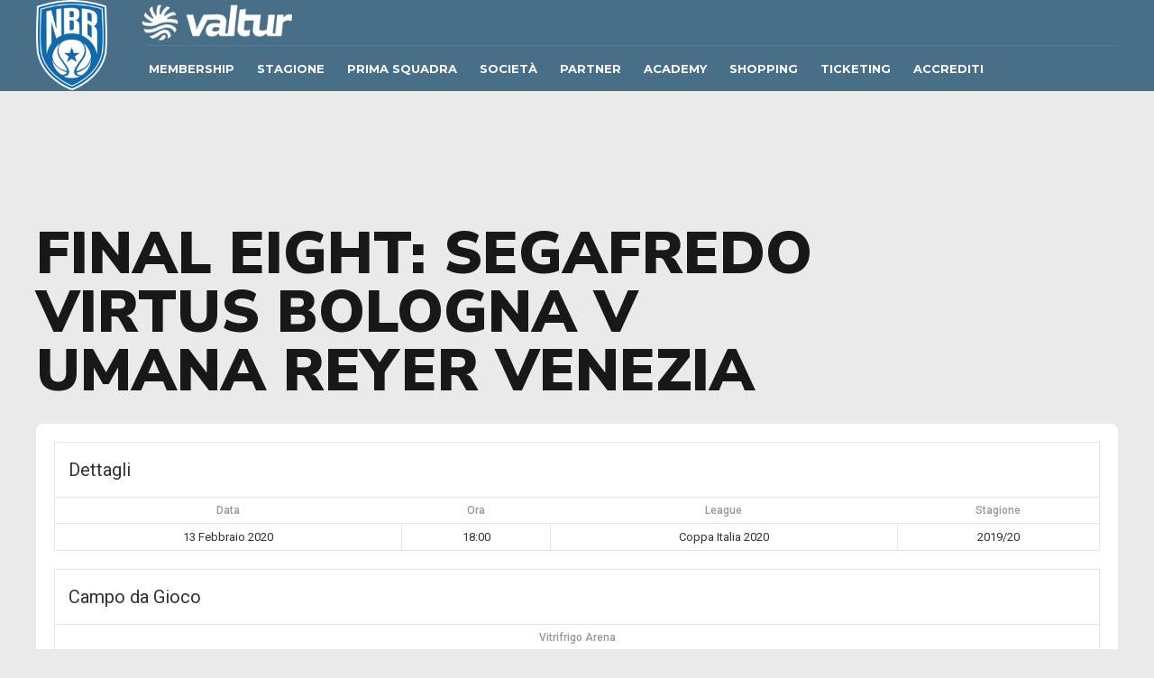

--- FILE ---
content_type: text/html; charset=UTF-8
request_url: https://www.newbasketbrindisi.it/event/final-eight-segafredo-virtus-bologna-v-happy-casa-brindisi/
body_size: 21756
content:
<!DOCTYPE html>
<html class="no-js" lang="it-IT" data-bt-theme="Oxigeno 1.0.4">
<head>

	<meta property="twitter:card" content="summary"><meta property="og:title" content="Final Eight: Segafredo Virtus Bologna v Umana Reyer Venezia" /><meta property="og:type" content="article" /><meta property="og:url" content="https://www.newbasketbrindisi.it/event/final-eight-segafredo-virtus-bologna-v-happy-casa-brindisi/" />		<meta charset="UTF-8">
		<meta name="viewport" content="width=device-width, initial-scale=1, maximum-scale=1, user-scalable=no">
		<meta name="mobile-web-app-capable" content="yes">
		<meta name="apple-mobile-web-app-capable" content="yes"><meta name='robots' content='index, follow, max-image-preview:large, max-snippet:-1, max-video-preview:-1' />

	<!-- This site is optimized with the Yoast SEO plugin v18.1 - https://yoast.com/wordpress/plugins/seo/ -->
	<title>Final Eight: Segafredo Virtus Bologna v Umana Reyer Venezia - New Basket Brindisi</title>
	<link rel="canonical" href="https://www.newbasketbrindisi.it/event/final-eight-segafredo-virtus-bologna-v-happy-casa-brindisi/" />
	<meta property="og:locale" content="it_IT" />
	<meta property="og:type" content="article" />
	<meta property="og:title" content="Final Eight: Segafredo Virtus Bologna v Umana Reyer Venezia - New Basket Brindisi" />
	<meta property="og:url" content="https://www.newbasketbrindisi.it/event/final-eight-segafredo-virtus-bologna-v-happy-casa-brindisi/" />
	<meta property="og:site_name" content="New Basket Brindisi" />
	<meta property="article:publisher" content="https://www.facebook.com/valturbrindisi/" />
	<meta property="article:modified_time" content="2020-01-07T11:29:28+00:00" />
	<meta property="og:image" content="https://www.newbasketbrindisi.it/wp-content/uploads/2019/02/NBB.png" />
	<meta property="og:image:width" content="155" />
	<meta property="og:image:height" content="155" />
	<meta property="og:image:type" content="image/png" />
	<meta name="twitter:card" content="summary_large_image" />
	<meta name="twitter:site" content="@ValturBrindisi" />
	<script type="application/ld+json" class="yoast-schema-graph">{"@context":"https://schema.org","@graph":[{"@type":"Organization","@id":"https://www.newbasketbrindisi.it/#organization","name":"New Basket Brindisi","url":"https://www.newbasketbrindisi.it/","sameAs":["https://www.facebook.com/valturbrindisi/","https://www.instagram.com/valturbrindisi/","https://www.linkedin.com/company/new-basket-brindisi/","https://www.youtube.com/@ValturBrindisi/featured","https://twitter.com/ValturBrindisi"],"logo":{"@type":"ImageObject","@id":"https://www.newbasketbrindisi.it/#logo","inLanguage":"it-IT","url":"https://www.newbasketbrindisi.it/wp-content/uploads/2024/10/Logo-Congiunto-v1-1_NBB_Valtur_Full_POS_verticale.png","contentUrl":"https://www.newbasketbrindisi.it/wp-content/uploads/2024/10/Logo-Congiunto-v1-1_NBB_Valtur_Full_POS_verticale.png","width":3508,"height":2481,"caption":"New Basket Brindisi"},"image":{"@id":"https://www.newbasketbrindisi.it/#logo"}},{"@type":"WebSite","@id":"https://www.newbasketbrindisi.it/#website","url":"https://www.newbasketbrindisi.it/","name":"New Basket Brindisi","description":"Sito Ufficiale","publisher":{"@id":"https://www.newbasketbrindisi.it/#organization"},"potentialAction":[{"@type":"SearchAction","target":{"@type":"EntryPoint","urlTemplate":"https://www.newbasketbrindisi.it/?s={search_term_string}"},"query-input":"required name=search_term_string"}],"inLanguage":"it-IT"},{"@type":"WebPage","@id":"https://www.newbasketbrindisi.it/event/final-eight-segafredo-virtus-bologna-v-happy-casa-brindisi/#webpage","url":"https://www.newbasketbrindisi.it/event/final-eight-segafredo-virtus-bologna-v-happy-casa-brindisi/","name":"Final Eight: Segafredo Virtus Bologna v Umana Reyer Venezia - New Basket Brindisi","isPartOf":{"@id":"https://www.newbasketbrindisi.it/#website"},"datePublished":"2020-02-13T17:00:46+00:00","dateModified":"2020-01-07T11:29:28+00:00","breadcrumb":{"@id":"https://www.newbasketbrindisi.it/event/final-eight-segafredo-virtus-bologna-v-happy-casa-brindisi/#breadcrumb"},"inLanguage":"it-IT","potentialAction":[{"@type":"ReadAction","target":["https://www.newbasketbrindisi.it/event/final-eight-segafredo-virtus-bologna-v-happy-casa-brindisi/"]}]},{"@type":"BreadcrumbList","@id":"https://www.newbasketbrindisi.it/event/final-eight-segafredo-virtus-bologna-v-happy-casa-brindisi/#breadcrumb","itemListElement":[{"@type":"ListItem","position":1,"name":"Home","item":"https://www.newbasketbrindisi.it/"},{"@type":"ListItem","position":2,"name":"Final Eight: Segafredo Virtus Bologna v Umana Reyer Venezia"}]}]}</script>
	<!-- / Yoast SEO plugin. -->


<link rel='dns-prefetch' href='//fonts.googleapis.com' />
<link rel='dns-prefetch' href='//s.w.org' />
<link rel="alternate" type="application/rss+xml" title="New Basket Brindisi &raquo; Feed" href="https://www.newbasketbrindisi.it/feed/" />
<link rel="alternate" type="application/rss+xml" title="New Basket Brindisi &raquo; Feed dei commenti" href="https://www.newbasketbrindisi.it/comments/feed/" />
<script type="text/javascript">
window._wpemojiSettings = {"baseUrl":"https:\/\/s.w.org\/images\/core\/emoji\/13.1.0\/72x72\/","ext":".png","svgUrl":"https:\/\/s.w.org\/images\/core\/emoji\/13.1.0\/svg\/","svgExt":".svg","source":{"concatemoji":"https:\/\/www.newbasketbrindisi.it\/wp-includes\/js\/wp-emoji-release.min.js?ver=5.9.12"}};
/*! This file is auto-generated */
!function(e,a,t){var n,r,o,i=a.createElement("canvas"),p=i.getContext&&i.getContext("2d");function s(e,t){var a=String.fromCharCode;p.clearRect(0,0,i.width,i.height),p.fillText(a.apply(this,e),0,0);e=i.toDataURL();return p.clearRect(0,0,i.width,i.height),p.fillText(a.apply(this,t),0,0),e===i.toDataURL()}function c(e){var t=a.createElement("script");t.src=e,t.defer=t.type="text/javascript",a.getElementsByTagName("head")[0].appendChild(t)}for(o=Array("flag","emoji"),t.supports={everything:!0,everythingExceptFlag:!0},r=0;r<o.length;r++)t.supports[o[r]]=function(e){if(!p||!p.fillText)return!1;switch(p.textBaseline="top",p.font="600 32px Arial",e){case"flag":return s([127987,65039,8205,9895,65039],[127987,65039,8203,9895,65039])?!1:!s([55356,56826,55356,56819],[55356,56826,8203,55356,56819])&&!s([55356,57332,56128,56423,56128,56418,56128,56421,56128,56430,56128,56423,56128,56447],[55356,57332,8203,56128,56423,8203,56128,56418,8203,56128,56421,8203,56128,56430,8203,56128,56423,8203,56128,56447]);case"emoji":return!s([10084,65039,8205,55357,56613],[10084,65039,8203,55357,56613])}return!1}(o[r]),t.supports.everything=t.supports.everything&&t.supports[o[r]],"flag"!==o[r]&&(t.supports.everythingExceptFlag=t.supports.everythingExceptFlag&&t.supports[o[r]]);t.supports.everythingExceptFlag=t.supports.everythingExceptFlag&&!t.supports.flag,t.DOMReady=!1,t.readyCallback=function(){t.DOMReady=!0},t.supports.everything||(n=function(){t.readyCallback()},a.addEventListener?(a.addEventListener("DOMContentLoaded",n,!1),e.addEventListener("load",n,!1)):(e.attachEvent("onload",n),a.attachEvent("onreadystatechange",function(){"complete"===a.readyState&&t.readyCallback()})),(n=t.source||{}).concatemoji?c(n.concatemoji):n.wpemoji&&n.twemoji&&(c(n.twemoji),c(n.wpemoji)))}(window,document,window._wpemojiSettings);
</script>
<style type="text/css">
img.wp-smiley,
img.emoji {
	display: inline !important;
	border: none !important;
	box-shadow: none !important;
	height: 1em !important;
	width: 1em !important;
	margin: 0 0.07em !important;
	vertical-align: -0.1em !important;
	background: none !important;
	padding: 0 !important;
}
</style>
	<link rel='stylesheet' id='sbi_styles-css'  href='https://www.newbasketbrindisi.it/wp-content/plugins/instagram-feed/css/sbi-styles.min.css?ver=6.2.7' type='text/css' media='all' />
<link rel='stylesheet' id='wp-block-library-css'  href='https://www.newbasketbrindisi.it/wp-includes/css/dist/block-library/style.min.css?ver=5.9.12' type='text/css' media='all' />
<style id='global-styles-inline-css' type='text/css'>
body{--wp--preset--color--black: #000000;--wp--preset--color--cyan-bluish-gray: #abb8c3;--wp--preset--color--white: #ffffff;--wp--preset--color--pale-pink: #f78da7;--wp--preset--color--vivid-red: #cf2e2e;--wp--preset--color--luminous-vivid-orange: #ff6900;--wp--preset--color--luminous-vivid-amber: #fcb900;--wp--preset--color--light-green-cyan: #7bdcb5;--wp--preset--color--vivid-green-cyan: #00d084;--wp--preset--color--pale-cyan-blue: #8ed1fc;--wp--preset--color--vivid-cyan-blue: #0693e3;--wp--preset--color--vivid-purple: #9b51e0;--wp--preset--gradient--vivid-cyan-blue-to-vivid-purple: linear-gradient(135deg,rgba(6,147,227,1) 0%,rgb(155,81,224) 100%);--wp--preset--gradient--light-green-cyan-to-vivid-green-cyan: linear-gradient(135deg,rgb(122,220,180) 0%,rgb(0,208,130) 100%);--wp--preset--gradient--luminous-vivid-amber-to-luminous-vivid-orange: linear-gradient(135deg,rgba(252,185,0,1) 0%,rgba(255,105,0,1) 100%);--wp--preset--gradient--luminous-vivid-orange-to-vivid-red: linear-gradient(135deg,rgba(255,105,0,1) 0%,rgb(207,46,46) 100%);--wp--preset--gradient--very-light-gray-to-cyan-bluish-gray: linear-gradient(135deg,rgb(238,238,238) 0%,rgb(169,184,195) 100%);--wp--preset--gradient--cool-to-warm-spectrum: linear-gradient(135deg,rgb(74,234,220) 0%,rgb(151,120,209) 20%,rgb(207,42,186) 40%,rgb(238,44,130) 60%,rgb(251,105,98) 80%,rgb(254,248,76) 100%);--wp--preset--gradient--blush-light-purple: linear-gradient(135deg,rgb(255,206,236) 0%,rgb(152,150,240) 100%);--wp--preset--gradient--blush-bordeaux: linear-gradient(135deg,rgb(254,205,165) 0%,rgb(254,45,45) 50%,rgb(107,0,62) 100%);--wp--preset--gradient--luminous-dusk: linear-gradient(135deg,rgb(255,203,112) 0%,rgb(199,81,192) 50%,rgb(65,88,208) 100%);--wp--preset--gradient--pale-ocean: linear-gradient(135deg,rgb(255,245,203) 0%,rgb(182,227,212) 50%,rgb(51,167,181) 100%);--wp--preset--gradient--electric-grass: linear-gradient(135deg,rgb(202,248,128) 0%,rgb(113,206,126) 100%);--wp--preset--gradient--midnight: linear-gradient(135deg,rgb(2,3,129) 0%,rgb(40,116,252) 100%);--wp--preset--duotone--dark-grayscale: url('#wp-duotone-dark-grayscale');--wp--preset--duotone--grayscale: url('#wp-duotone-grayscale');--wp--preset--duotone--purple-yellow: url('#wp-duotone-purple-yellow');--wp--preset--duotone--blue-red: url('#wp-duotone-blue-red');--wp--preset--duotone--midnight: url('#wp-duotone-midnight');--wp--preset--duotone--magenta-yellow: url('#wp-duotone-magenta-yellow');--wp--preset--duotone--purple-green: url('#wp-duotone-purple-green');--wp--preset--duotone--blue-orange: url('#wp-duotone-blue-orange');--wp--preset--font-size--small: 13px;--wp--preset--font-size--medium: 20px;--wp--preset--font-size--large: 36px;--wp--preset--font-size--x-large: 42px;}.has-black-color{color: var(--wp--preset--color--black) !important;}.has-cyan-bluish-gray-color{color: var(--wp--preset--color--cyan-bluish-gray) !important;}.has-white-color{color: var(--wp--preset--color--white) !important;}.has-pale-pink-color{color: var(--wp--preset--color--pale-pink) !important;}.has-vivid-red-color{color: var(--wp--preset--color--vivid-red) !important;}.has-luminous-vivid-orange-color{color: var(--wp--preset--color--luminous-vivid-orange) !important;}.has-luminous-vivid-amber-color{color: var(--wp--preset--color--luminous-vivid-amber) !important;}.has-light-green-cyan-color{color: var(--wp--preset--color--light-green-cyan) !important;}.has-vivid-green-cyan-color{color: var(--wp--preset--color--vivid-green-cyan) !important;}.has-pale-cyan-blue-color{color: var(--wp--preset--color--pale-cyan-blue) !important;}.has-vivid-cyan-blue-color{color: var(--wp--preset--color--vivid-cyan-blue) !important;}.has-vivid-purple-color{color: var(--wp--preset--color--vivid-purple) !important;}.has-black-background-color{background-color: var(--wp--preset--color--black) !important;}.has-cyan-bluish-gray-background-color{background-color: var(--wp--preset--color--cyan-bluish-gray) !important;}.has-white-background-color{background-color: var(--wp--preset--color--white) !important;}.has-pale-pink-background-color{background-color: var(--wp--preset--color--pale-pink) !important;}.has-vivid-red-background-color{background-color: var(--wp--preset--color--vivid-red) !important;}.has-luminous-vivid-orange-background-color{background-color: var(--wp--preset--color--luminous-vivid-orange) !important;}.has-luminous-vivid-amber-background-color{background-color: var(--wp--preset--color--luminous-vivid-amber) !important;}.has-light-green-cyan-background-color{background-color: var(--wp--preset--color--light-green-cyan) !important;}.has-vivid-green-cyan-background-color{background-color: var(--wp--preset--color--vivid-green-cyan) !important;}.has-pale-cyan-blue-background-color{background-color: var(--wp--preset--color--pale-cyan-blue) !important;}.has-vivid-cyan-blue-background-color{background-color: var(--wp--preset--color--vivid-cyan-blue) !important;}.has-vivid-purple-background-color{background-color: var(--wp--preset--color--vivid-purple) !important;}.has-black-border-color{border-color: var(--wp--preset--color--black) !important;}.has-cyan-bluish-gray-border-color{border-color: var(--wp--preset--color--cyan-bluish-gray) !important;}.has-white-border-color{border-color: var(--wp--preset--color--white) !important;}.has-pale-pink-border-color{border-color: var(--wp--preset--color--pale-pink) !important;}.has-vivid-red-border-color{border-color: var(--wp--preset--color--vivid-red) !important;}.has-luminous-vivid-orange-border-color{border-color: var(--wp--preset--color--luminous-vivid-orange) !important;}.has-luminous-vivid-amber-border-color{border-color: var(--wp--preset--color--luminous-vivid-amber) !important;}.has-light-green-cyan-border-color{border-color: var(--wp--preset--color--light-green-cyan) !important;}.has-vivid-green-cyan-border-color{border-color: var(--wp--preset--color--vivid-green-cyan) !important;}.has-pale-cyan-blue-border-color{border-color: var(--wp--preset--color--pale-cyan-blue) !important;}.has-vivid-cyan-blue-border-color{border-color: var(--wp--preset--color--vivid-cyan-blue) !important;}.has-vivid-purple-border-color{border-color: var(--wp--preset--color--vivid-purple) !important;}.has-vivid-cyan-blue-to-vivid-purple-gradient-background{background: var(--wp--preset--gradient--vivid-cyan-blue-to-vivid-purple) !important;}.has-light-green-cyan-to-vivid-green-cyan-gradient-background{background: var(--wp--preset--gradient--light-green-cyan-to-vivid-green-cyan) !important;}.has-luminous-vivid-amber-to-luminous-vivid-orange-gradient-background{background: var(--wp--preset--gradient--luminous-vivid-amber-to-luminous-vivid-orange) !important;}.has-luminous-vivid-orange-to-vivid-red-gradient-background{background: var(--wp--preset--gradient--luminous-vivid-orange-to-vivid-red) !important;}.has-very-light-gray-to-cyan-bluish-gray-gradient-background{background: var(--wp--preset--gradient--very-light-gray-to-cyan-bluish-gray) !important;}.has-cool-to-warm-spectrum-gradient-background{background: var(--wp--preset--gradient--cool-to-warm-spectrum) !important;}.has-blush-light-purple-gradient-background{background: var(--wp--preset--gradient--blush-light-purple) !important;}.has-blush-bordeaux-gradient-background{background: var(--wp--preset--gradient--blush-bordeaux) !important;}.has-luminous-dusk-gradient-background{background: var(--wp--preset--gradient--luminous-dusk) !important;}.has-pale-ocean-gradient-background{background: var(--wp--preset--gradient--pale-ocean) !important;}.has-electric-grass-gradient-background{background: var(--wp--preset--gradient--electric-grass) !important;}.has-midnight-gradient-background{background: var(--wp--preset--gradient--midnight) !important;}.has-small-font-size{font-size: var(--wp--preset--font-size--small) !important;}.has-medium-font-size{font-size: var(--wp--preset--font-size--medium) !important;}.has-large-font-size{font-size: var(--wp--preset--font-size--large) !important;}.has-x-large-font-size{font-size: var(--wp--preset--font-size--x-large) !important;}
</style>
<link rel='stylesheet' id='bt_bb_content_elements-css'  href='https://www.newbasketbrindisi.it/wp-content/plugins/bold-page-builder/css/front_end/content_elements.crush.css?ver=4.7.6' type='text/css' media='all' />
<link rel='stylesheet' id='bt_bb_slick-css'  href='https://www.newbasketbrindisi.it/wp-content/plugins/bold-page-builder/slick/slick.css?ver=4.7.6' type='text/css' media='all' />
<link rel='stylesheet' id='contact-form-7-css'  href='https://www.newbasketbrindisi.it/wp-content/plugins/contact-form-7/includes/css/styles.css?ver=5.5.5' type='text/css' media='all' />
<link rel='stylesheet' id='quiz-maker-css'  href='https://www.newbasketbrindisi.it/wp-content/plugins/quiz-maker/public/css/quiz-maker-public.css?ver=6.5.1.4' type='text/css' media='all' />
<link rel='stylesheet' id='dashicons-css'  href='https://www.newbasketbrindisi.it/wp-includes/css/dashicons.min.css?ver=5.9.12' type='text/css' media='all' />
<link rel='stylesheet' id='sportspress-general-css'  href='//www.newbasketbrindisi.it/wp-content/plugins/sportspress-pro/includes/sportspress/assets/css/sportspress.css?ver=2.6.13' type='text/css' media='all' />
<link rel='stylesheet' id='sportspress-icons-css'  href='//www.newbasketbrindisi.it/wp-content/plugins/sportspress-pro/includes/sportspress/assets/css/icons.css?ver=2.6.8' type='text/css' media='all' />
<link rel='stylesheet' id='sportspress-league-menu-css'  href='//www.newbasketbrindisi.it/wp-content/plugins/sportspress-pro/includes/sportspress-league-menu/css/sportspress-league-menu.css?ver=2.1.2' type='text/css' media='all' />
<link rel='stylesheet' id='sportspress-event-statistics-css'  href='//www.newbasketbrindisi.it/wp-content/plugins/sportspress-pro/includes/sportspress-match-stats/css/sportspress-match-stats.css?ver=2.2' type='text/css' media='all' />
<link rel='stylesheet' id='sportspress-results-matrix-css'  href='//www.newbasketbrindisi.it/wp-content/plugins/sportspress-pro/includes/sportspress-results-matrix/css/sportspress-results-matrix.css?ver=2.6.9' type='text/css' media='all' />
<link rel='stylesheet' id='sportspress-scoreboard-css'  href='//www.newbasketbrindisi.it/wp-content/plugins/sportspress-pro/includes/sportspress-scoreboard/css/sportspress-scoreboard.css?ver=2.6.11' type='text/css' media='all' />
<link rel='stylesheet' id='sportspress-scoreboard-ltr-css'  href='//www.newbasketbrindisi.it/wp-content/plugins/sportspress-pro/includes/sportspress-scoreboard/css/sportspress-scoreboard-ltr.css?ver=2.6.11' type='text/css' media='all' />
<link rel='stylesheet' id='sportspress-timelines-css'  href='//www.newbasketbrindisi.it/wp-content/plugins/sportspress-pro/includes/sportspress-timelines/css/sportspress-timelines.css?ver=2.6' type='text/css' media='all' />
<link rel='stylesheet' id='sportspress-tournaments-css'  href='//www.newbasketbrindisi.it/wp-content/plugins/sportspress-pro/includes/sportspress-tournaments/css/sportspress-tournaments.css?ver=2.6.11' type='text/css' media='all' />
<link rel='stylesheet' id='sportspress-tournaments-ltr-css'  href='//www.newbasketbrindisi.it/wp-content/plugins/sportspress-pro/includes/sportspress-tournaments/css/sportspress-tournaments-ltr.css?ver=2.6.11' type='text/css' media='all' />
<link rel='stylesheet' id='jquery-bracket-css'  href='//www.newbasketbrindisi.it/wp-content/plugins/sportspress-pro/includes/sportspress-tournaments/css/jquery.bracket.min.css?ver=0.11.0' type='text/css' media='all' />
<link rel='stylesheet' id='sportspress-twitter-css'  href='//www.newbasketbrindisi.it/wp-content/plugins/sportspress-pro/includes/sportspress-twitter/css/sportspress-twitter.css?ver=2.1.2' type='text/css' media='all' />
<link rel='stylesheet' id='sportspress-user-scores-css'  href='//www.newbasketbrindisi.it/wp-content/plugins/sportspress-pro/includes/sportspress-user-scores/css/sportspress-user-scores.css?ver=2.3' type='text/css' media='all' />
<link rel='stylesheet' id='sportspress-roboto-css'  href='//fonts.googleapis.com/css?family=Roboto%3A400%2C500&#038;subset=cyrillic%2Ccyrillic-ext%2Cgreek%2Cgreek-ext%2Clatin-ext%2Cvietnamese&#038;ver=2.3' type='text/css' media='all' />
<link rel='stylesheet' id='sportspress-style-css'  href='//www.newbasketbrindisi.it/wp-content/plugins/sportspress-pro/includes/sportspress/assets/css/sportspress-style.css?ver=2.3' type='text/css' media='all' />
<link rel='stylesheet' id='sportspress-style-ltr-css'  href='//www.newbasketbrindisi.it/wp-content/plugins/sportspress-pro/includes/sportspress/assets/css/sportspress-style-ltr.css?ver=2.3' type='text/css' media='all' />
<link rel='stylesheet' id='oxigeno-style-css'  href='https://www.newbasketbrindisi.it/wp-content/themes/oxigeno/style.css?ver=5.9.12' type='text/css' media='screen' />
<style id='oxigeno-style-inline-css' type='text/css'>
select, input{font-family: "Montserrat";} input:not([type='checkbox']):not([type='radio']):not([type='submit']):focus, textarea:focus, .fancy-select .trigger.open{-webkit-box-shadow: 0 0 4px 0 #1b70aa; box-shadow: 0 0 4px 0 #1b70aa;} a:hover{ color: #1b70aa;} .btContent a:hover{color: #1b70aa;} .btText a{color: #1b70aa;} body{font-family: "Montserrat",Arial,sans-serif;} h1, h2, h3, h4, h5, h6, h7, h8{font-family: "Nunito Sans";} blockquote{ font-family: "Nunito Sans";} .btContentHolder table thead th{ background-color: #1b70aa;} .btAccentDarkHeader .btPreloader .animation > div:first-child, .btLightAccentHeader .btPreloader .animation > div:first-child, .btTransparentLightHeader .btPreloader .animation > div:first-child{ background-color: #1b70aa;} .btPreloader .animation .preloaderLogo{height: 80px;} .bt_bb_background_image.btPageHeadline header h1 .bt_bb_headline_content, .bt_bb_background_image.btPageHeadline header h2 .bt_bb_headline_content, .bt_bb_background_image.btPageHeadline header h3 .bt_bb_headline_content, .bt_bb_background_image.btPageHeadline header h4 .bt_bb_headline_content, .bt_bb_background_image.btPageHeadline header h5 .bt_bb_headline_content, .bt_bb_background_image.btPageHeadline header h6 .bt_bb_headline_content, .bt_bb_background_image.btPageHeadline header h7 .bt_bb_headline_content, .bt_bb_background_image.btPageHeadline header h8 .bt_bb_headline_content{color: #1b70aa;} .bt_header_headline_Light_accent .bt_bb_background_image.btPageHeadline header h1 .bt_bb_headline_content, .bt_header_headline_Light_accent .bt_bb_background_image.btPageHeadline header h2 .bt_bb_headline_content, .bt_header_headline_Light_accent .bt_bb_background_image.btPageHeadline header h3 .bt_bb_headline_content, .bt_header_headline_Light_accent .bt_bb_background_image.btPageHeadline header h4 .bt_bb_headline_content, .bt_header_headline_Light_accent .bt_bb_background_image.btPageHeadline header h5 .bt_bb_headline_content, .bt_header_headline_Light_accent .bt_bb_background_image.btPageHeadline header h6 .bt_bb_headline_content, .bt_header_headline_Light_accent .bt_bb_background_image.btPageHeadline header h7 .bt_bb_headline_content, .bt_header_headline_Light_accent .bt_bb_background_image.btPageHeadline header h8 .bt_bb_headline_content{color: #1b70aa;} .bt_header_headline_Dark_accent .bt_bb_background_image.btPageHeadline header h1 .bt_bb_headline_content, .bt_header_headline_Dark_accent .bt_bb_background_image.btPageHeadline header h2 .bt_bb_headline_content, .bt_header_headline_Dark_accent .bt_bb_background_image.btPageHeadline header h3 .bt_bb_headline_content, .bt_header_headline_Dark_accent .bt_bb_background_image.btPageHeadline header h4 .bt_bb_headline_content, .bt_header_headline_Dark_accent .bt_bb_background_image.btPageHeadline header h5 .bt_bb_headline_content, .bt_header_headline_Dark_accent .bt_bb_background_image.btPageHeadline header h6 .bt_bb_headline_content, .bt_header_headline_Dark_accent .bt_bb_background_image.btPageHeadline header h7 .bt_bb_headline_content, .bt_header_headline_Dark_accent .bt_bb_background_image.btPageHeadline header h8 .bt_bb_headline_content{color: #1b70aa;} .bt_header_headline_Dark_alternate .bt_bb_background_image.btPageHeadline header h1 .bt_bb_headline_content, .bt_header_headline_Dark_alternate .bt_bb_background_image.btPageHeadline header h2 .bt_bb_headline_content, .bt_header_headline_Dark_alternate .bt_bb_background_image.btPageHeadline header h3 .bt_bb_headline_content, .bt_header_headline_Dark_alternate .bt_bb_background_image.btPageHeadline header h4 .bt_bb_headline_content, .bt_header_headline_Dark_alternate .bt_bb_background_image.btPageHeadline header h5 .bt_bb_headline_content, .bt_header_headline_Dark_alternate .bt_bb_background_image.btPageHeadline header h6 .bt_bb_headline_content, .bt_header_headline_Dark_alternate .bt_bb_background_image.btPageHeadline header h7 .bt_bb_headline_content, .bt_header_headline_Dark_alternate .bt_bb_background_image.btPageHeadline header h8 .bt_bb_headline_content{color: #1b70aa;} .btHasCrest.btMenuHorizontal:not(.btMenuCenter):not(.btStickyHeaderActive) .btTopToolsLeft{margin-left: 100px;} .btHasCrest.btMenuHorizontal:not(.btMenuCenter):not(.btStickyHeaderActive) .btBelowLogoArea .menuPort{margin-left: 100px;} .btHasCrest.btMenuHorizontal:not(.btMenuCenter):not(.btStickyHeaderActive) .btCrest .btCrestImg{width: 100px;} .btHasCrest.btMenuHorizontal:not(.btMenuCenter):not(.btStickyHeaderActive) .logo{padding-left: 100px;} .mainHeader{ font-family: "Montserrat";} .mainHeader a:hover{color: #1b70aa;} .menuPort{font-family: "Montserrat";} .menuPort nav ul li a:hover{color: #1b70aa;} .menuPort nav > ul > li > a{line-height: 80px;} .btTextLogo{font-family: "Montserrat"; line-height: 80px;} .btLogoArea .logo img{height: 80px;} .btTransparentDarkHeader .btHorizontalMenuTrigger:hover .bt_bb_icon:before, .btTransparentLightHeader .btHorizontalMenuTrigger:hover .bt_bb_icon:before, .btAccentLightHeader .btHorizontalMenuTrigger:hover .bt_bb_icon:before, .btAccentDarkHeader .btHorizontalMenuTrigger:hover .bt_bb_icon:before, .btLightDarkHeader .btHorizontalMenuTrigger:hover .bt_bb_icon:before, .btHasAltLogo.btStickyHeaderActive .btHorizontalMenuTrigger:hover .bt_bb_icon:before, .btTransparentDarkHeader .btHorizontalMenuTrigger:hover .bt_bb_icon:after, .btTransparentLightHeader .btHorizontalMenuTrigger:hover .bt_bb_icon:after, .btAccentLightHeader .btHorizontalMenuTrigger:hover .bt_bb_icon:after, .btAccentDarkHeader .btHorizontalMenuTrigger:hover .bt_bb_icon:after, .btLightDarkHeader .btHorizontalMenuTrigger:hover .bt_bb_icon:after, .btHasAltLogo.btStickyHeaderActive .btHorizontalMenuTrigger:hover .bt_bb_icon:after{border-top-color: #1b70aa;} .btTransparentDarkHeader .btHorizontalMenuTrigger:hover .bt_bb_icon .bt_bb_icon_holder:before, .btTransparentLightHeader .btHorizontalMenuTrigger:hover .bt_bb_icon .bt_bb_icon_holder:before, .btAccentLightHeader .btHorizontalMenuTrigger:hover .bt_bb_icon .bt_bb_icon_holder:before, .btAccentDarkHeader .btHorizontalMenuTrigger:hover .bt_bb_icon .bt_bb_icon_holder:before, .btLightDarkHeader .btHorizontalMenuTrigger:hover .bt_bb_icon .bt_bb_icon_holder:before, .btHasAltLogo.btStickyHeaderActive .btHorizontalMenuTrigger:hover .bt_bb_icon .bt_bb_icon_holder:before{border-top-color: #1b70aa;} .btMenuHorizontal .menuPort nav > ul > li.current-menu-ancestor, .btMenuHorizontal .menuPort nav > ul > li.current-menu-item{color: #1b70aa;} .btMenuHorizontal .menuPort ul ul li a:hover{color: #1b70aa;} body.btMenuHorizontal .subToggler{ line-height: 80px;} .btMenuHorizontal .menuPort > nav > ul > li > ul li a:hover{-webkit-box-shadow: inset 5px 0 0 0 #1b70aa; box-shadow: inset 5px 0 0 0 #1b70aa;} .btMenuHorizontal .topBarInMenu{ height: 80px;} .btAccentLightHeader .mainHeader, .btAccentLightHeader .btVerticalHeaderTop{background-color: #1b70aa;} .btAccentLightHeader .btBelowLogoArea a:hover, .btAccentLightHeader .topBar a:hover{color: #1b70aa;} .btAccentDarkHeader .mainHeader, .btAccentDarkHeader .btVerticalHeaderTop{background-color: #1b70aa;} .btAccentDarkHeader .btBelowLogoArea a:hover, .btAccentDarkHeader .topBar a:hover{color: #1b70aa;} .btAccentDarkHeader.btMenuHorizontal.btMenuBelowLogo .menuPort nav > ul > li.current-menu-ancestor, .btAccentDarkHeader.btMenuHorizontal.btMenuBelowLogo .menuPort nav > ul > li.current-menu-item{color: #1b70aa !important;} .btAlternateLightHeader .mainHeader, .btAlternateLightHeader .btVerticalHeaderTop{background-color: #1b70aa;} .btAlternateLightHeader .btBelowLogoArea a:hover, .btAlternateLightHeader .topBar a:hover{color: #1b70aa;} .btAlternateDarkHeader .mainHeader, .btAlternateDarkHeader .btVerticalHeaderTop{background-color: #1b70aa;} .btAlternateDarkHeader .btBelowLogoArea a:hover, .btAlternateDarkHeader .topBar a:hover{color: #1b70aa;} .btLightAccentHeader .mainHeader a:hover, .btLightAccentHeader .btVerticalHeaderTop a:hover{color: #1b70aa;} .btLightAccentHeader .btBelowLogoArea, .btLightAccentHeader .topBar{background-color: #1b70aa;} .btTransparentDarkHeader .btVerticalMenuTrigger:hover .bt_bb_icon:before, .btTransparentLightHeader .btVerticalMenuTrigger:hover .bt_bb_icon:before, .btLightAccentHeader .btVerticalMenuTrigger:hover .bt_bb_icon:before, .btAlternateLightHeader .btVerticalMenuTrigger:hover .bt_bb_icon:before, .btAlternateDarkHeader .btVerticalMenuTrigger:hover .bt_bb_icon:before, .btLightDarkHeader .btVerticalMenuTrigger:hover .bt_bb_icon:before, .btHasAltLogo.btStickyHeaderActive .btVerticalMenuTrigger:hover .bt_bb_icon:before, .btTransparentDarkHeader .btVerticalMenuTrigger:hover .bt_bb_icon:after, .btTransparentLightHeader .btVerticalMenuTrigger:hover .bt_bb_icon:after, .btLightAccentHeader .btVerticalMenuTrigger:hover .bt_bb_icon:after, .btAlternateLightHeader .btVerticalMenuTrigger:hover .bt_bb_icon:after, .btAlternateDarkHeader .btVerticalMenuTrigger:hover .bt_bb_icon:after, .btLightDarkHeader .btVerticalMenuTrigger:hover .bt_bb_icon:after, .btHasAltLogo.btStickyHeaderActive .btVerticalMenuTrigger:hover .bt_bb_icon:after{border-top-color: #1b70aa;} .btTransparentDarkHeader .btVerticalMenuTrigger:hover .bt_bb_icon .bt_bb_icon_holder:before, .btTransparentLightHeader .btVerticalMenuTrigger:hover .bt_bb_icon .bt_bb_icon_holder:before, .btLightAccentHeader .btVerticalMenuTrigger:hover .bt_bb_icon .bt_bb_icon_holder:before, .btAlternateLightHeader .btVerticalMenuTrigger:hover .bt_bb_icon .bt_bb_icon_holder:before, .btAlternateDarkHeader .btVerticalMenuTrigger:hover .bt_bb_icon .bt_bb_icon_holder:before, .btLightDarkHeader .btVerticalMenuTrigger:hover .bt_bb_icon .bt_bb_icon_holder:before, .btHasAltLogo.btStickyHeaderActive .btVerticalMenuTrigger:hover .bt_bb_icon .bt_bb_icon_holder:before{border-top-color: #1b70aa;} .btMenuVertical .mainHeader .btCloseVertical:before:hover{color: #1b70aa;} .btMenuHorizontal .topBarInLogoArea{ height: 80px;} .btMenuHorizontal .topBarInLogoArea .topBarInLogoAreaCell{border: 0 solid #1b70aa;} .btMenuVertical .menuPort nav:not(.rightNav):before, .btMenuVertical .menuPort nav:not(.leftNav):after{ background: #1b70aa;} .btDarkSkin .btSiteFooterWidgets, .btLightSkin .btDarkSkin .btSiteFooterWidgets, .btDarkSkin.btLightSkin .btDarkSkin .btSiteFooterWidgets{background: #0d3652;} .btDarkSkin .btSiteFooterCopyMenu .port:before, .btLightSkin .btDarkSkin .btSiteFooterCopyMenu .port:before, .btDarkSkin.btLightSkin .btDarkSkin .btSiteFooterCopyMenu .port:before{background-color: #1b70aa;} .btArticleHeadline .bt_bb_headline_content a:hover{color: #1b70aa;} .btMediaBox.btQuote:before, .btMediaBox.btLink:before{ background-color: #1b70aa;} .sticky.btArticleListItem .btArticleHeadline h1 .bt_bb_headline_content span a:after, .sticky.btArticleListItem .btArticleHeadline h2 .bt_bb_headline_content span a:after, .sticky.btArticleListItem .btArticleHeadline h3 .bt_bb_headline_content span a:after, .sticky.btArticleListItem .btArticleHeadline h4 .bt_bb_headline_content span a:after, .sticky.btArticleListItem .btArticleHeadline h5 .bt_bb_headline_content span a:after, .sticky.btArticleListItem .btArticleHeadline h6 .bt_bb_headline_content span a:after, .sticky.btArticleListItem .btArticleHeadline h7 .bt_bb_headline_content span a:after, .sticky.btArticleListItem .btArticleHeadline h8 .bt_bb_headline_content span a:after{ color: #1b70aa;} .post-password-form p:first-child{color: #1b70aa;} .post-password-form p:nth-child(2) input[type="submit"]{ background: #1b70aa;} .btPagination{font-family: "Nunito Sans";} .btPagination .paging a:hover{color: #1b70aa;} .btPagination .paging a:hover:after{border-color: #1b70aa; color: #1b70aa;} .btPrevNextNav .btPrevNext .btPrevNextItem .btPrevNextTitle{font-family: "Nunito Sans";} .btPrevNextNav .btPrevNext .btPrevNextItem .btPrevNextDir{ font-family: "Montserrat";} .btPrevNextNav .btPrevNext:hover .btPrevNextTitle{color: #1b70aa;} .btArticleCategories a:hover{color: #1b70aa;} .btArticleCategories a:not(:first-child):before{ background-color: #1b70aa;} .btCommentsBox .vcard .posted{ font-family: "Nunito Sans";} .btCommentsBox .commentTxt p.edit-link, .btCommentsBox .commentTxt p.reply{ font-family: "Nunito Sans";} .comment-awaiting-moderation{color: #1b70aa;} a#cancel-comment-reply-link{ color: #1b70aa;} a#cancel-comment-reply-link:hover{color: #1b70aa;} .btCommentSubmit{ color: #1b70aa; -webkit-box-shadow: 0 0 0 2px #1b70aa inset; box-shadow: 0 0 0 2px #1b70aa inset;} .btCommentSubmit:before{ color: #1b70aa;} .btCommentSubmit:hover{ -webkit-box-shadow: 0 0 0 2em #1b70aa inset; box-shadow: 0 0 0 2em #1b70aa inset;} .btSidebar .widget_bt_bb_recent_posts ul li a:hover{color: #1b70aa !important;} body:not(.btNoDashInSidebar) .btBox > h4:after, body:not(.btNoDashInSidebar) .btCustomMenu > h4:after, body:not(.btNoDashInSidebar) .btTopBox > h4:after{ border-bottom: 3px solid #1b70aa;} .btBox > ul li.current-menu-item > a, .btCustomMenu > ul li.current-menu-item > a, .btTopBox > ul li.current-menu-item > a{color: #1b70aa;} .btBox p.posted, .btBox .quantity, .btCustomMenu p.posted, .btCustomMenu .quantity, .btTopBox p.posted, .btTopBox .quantity{ font-family: "Montserrat";} .widget_calendar table caption{background: #1b70aa; font-family: "Nunito Sans";} .widget_rss li a.rsswidget{font-family: "Nunito Sans";} .fancy-select ul.options li:hover{color: #1b70aa;} .widget_shopping_cart .total{ font-family: "Nunito Sans";} .widget_shopping_cart .buttons .button{ background: #1b70aa;} .widget_shopping_cart .widget_shopping_cart_content .mini_cart_item .ppRemove a.remove{ background-color: #1b70aa;} .menuPort .widget_shopping_cart .widget_shopping_cart_content .btCartWidgetIcon span.cart-contents, .topTools .widget_shopping_cart .widget_shopping_cart_content .btCartWidgetIcon span.cart-contents, .topBarInLogoArea .widget_shopping_cart .widget_shopping_cart_content .btCartWidgetIcon span.cart-contents{ background-color: #1b70aa; font: normal 10px/1 Montserrat;} .btMenuVertical .menuPort .widget_shopping_cart .widget_shopping_cart_content .btCartWidgetInnerContent .verticalMenuCartToggler, .btMenuVertical .topTools .widget_shopping_cart .widget_shopping_cart_content .btCartWidgetInnerContent .verticalMenuCartToggler, .btMenuVertical .topBarInLogoArea .widget_shopping_cart .widget_shopping_cart_content .btCartWidgetInnerContent .verticalMenuCartToggler{ background-color: #1b70aa;} .widget_recent_reviews{font-family: "Nunito Sans";} .product_list_widget a:hover{color: #1b70aa !important;} .widget_price_filter .price_slider_wrapper .ui-slider .ui-slider-handle{ background-color: #1b70aa;} .topTools .btIconWidget:hover, .topBarInMenu .btIconWidget:hover{color: #1b70aa;} .btSidebar .btIconWidget:hover .btIconWidgetText, footer .btIconWidget:hover .btIconWidgetText, .topBarInLogoArea .btIconWidget:hover .btIconWidgetText{color: #1b70aa;} .btAccentIconWidget.btIconWidget .btIconWidgetIcon{color: #1b70aa;} .btLightSkin .btSiteFooterWidgets .btSearch button:hover, .btDarkSkin .btLightSkin .btSiteFooterWidgets .btSearch button:hover, .btLightSkin .btDarkSkin .btLightSkin .btSiteFooterWidgets .btSearch button:hover, .btDarkSkin .btSiteFooterWidgets .btSearch button:hover, .btLightSkin .btDarkSkin .btSiteFooterWidgets .btSearch button:hover, .btDarkSkin.btLightSkin .btDarkSkin .btSiteFooterWidgets .btSearch button:hover, .btLightSkin .btSidebar .btSearch button:hover, .btDarkSkin .btLightSkin .btSidebar .btSearch button:hover, .btLightSkin .btDarkSkin .btLightSkin .btSidebar .btSearch button:hover, .btDarkSkin .btSidebar .btSearch button:hover, .btLightSkin .btDarkSkin .btSidebar .btSearch button:hover, .btDarkSkin.btLightSkin .btDarkSkin .btSidebar .btSearch button:hover, .btLightSkin .btSidebar .widget_product_search button:hover, .btDarkSkin .btLightSkin .btSidebar .widget_product_search button:hover, .btLightSkin .btDarkSkin .btLightSkin .btSidebar .widget_product_search button:hover, .btDarkSkin .btSidebar .widget_product_search button:hover, .btLightSkin .btDarkSkin .btSidebar .widget_product_search button:hover, .btDarkSkin.btLightSkin .btDarkSkin .btSidebar .widget_product_search button:hover{background: #1b70aa !important; border-color: #1b70aa !important;} .btSearchInner.btFromTopBox .btSearchInnerClose .bt_bb_icon a.bt_bb_icon_holder{color: #1b70aa;} .btSearchInner.btFromTopBox .btSearchInnerClose .bt_bb_icon:hover a.bt_bb_icon_holder{color: #14537e;} .btSearchInner.btFromTopBox button:hover:before{color: #1b70aa;} .bt_bb_headline .bt_bb_headline_superheadline{ font-family: "Montserrat";} .bt_bb_headline.bt_bb_subheadline .bt_bb_headline_subheadline{font-family: "Libre Baskerville";} .bt_bb_dash_top.bt_bb_headline .bt_bb_headline_content:before{ color: #1b70aa;} .bt_bb_latest_posts_item .bt_bb_latest_posts_item_image .bt_bb_latest_posts_item_date{font-family: "Montserrat";} .bt_bb_latest_posts_item .bt_bb_latest_posts_item_content .bt_bb_latest_posts_item_category .post-categories li:not(:first-child) a:before{ background-color: #1b70aa;} .bt_bb_latest_posts_item .bt_bb_latest_posts_item_title{ font-family: Nunito Sans;} .bt_bb_latest_posts_item .bt_bb_latest_posts_item_title a:hover{color: #1b70aa;} .bt_bb_post_grid_filter .bt_bb_post_grid_filter_item.active{background: #1b70aa;} .bt_bb_service .bt_bb_service_content .bt_bb_service_content_title{font-family: Nunito Sans;} .bt_bb_button{font-family: Nunito Sans;} .bt_bb_custom_menu div ul a:hover{color: #1b70aa;} .wpcf7-form .wpcf7-submit{ -webkit-box-shadow: 0 0 0 1px #1b70aa inset; box-shadow: 0 0 0 1px #1b70aa inset; color: #1b70aa !important;} .wpcf7-form .wpcf7-submit:hover{-webkit-box-shadow: 0 0 0 2em #1b70aa inset; box-shadow: 0 0 0 2em #1b70aa inset;} .bt_bb_section[class*="accent_gradient"]:before{background: -webkit-linear-gradient(top,#1b70aa 0%,rgba(27,112,170,0) 25%,rgba(27,112,170,0) 75%,#1b70aa 100%); background: -moz-linear-gradient(top,#1b70aa 0%,rgba(27,112,170,0) 25%,rgba(27,112,170,0) 75%,#1b70aa 100%); background: linear-gradient(to bottom,#1b70aa 0%,rgba(27,112,170,0) 25%,rgba(27,112,170,0) 75%,#1b70aa 100%);} .bt_bb_section[class*="alternate_gradient"]:before{background: -webkit-linear-gradient(top,#1b70aa 0%,rgba(27,112,170,0) 35%,rgba(27,112,170,0) 65%,#1b70aa 100%); background: -moz-linear-gradient(top,#1b70aa 0%,rgba(27,112,170,0) 35%,rgba(27,112,170,0) 65%,#1b70aa 100%); background: linear-gradient(to bottom,#1b70aa 0%,rgba(27,112,170,0) 35%,rgba(27,112,170,0) 65%,#1b70aa 100%);} .accentColorLightBg{background-color: #228dd6;} .accentColorBg{background-color: #1b70aa;} .accentColorDarkBg{background-color: #14537e;} .accentColorVeryDarkBg{background-color: #0d3652;} .accentColorVeryVeryDarkBg{background-color: #061926;} .alternateColorLightBg{background-color: #228dd6;} .alternateColorBg{background-color: #1b70aa;} .alternateColorDarkBg{background-color: #14537e;} .alternateColorVeryDarkBg{background-color: #0d3652;} .alternateColorVeryVeryDarkBg{background-color: #030b10;} .products ul li.product .btWooShopLoopItemInner .added:after, .products ul li.product .btWooShopLoopItemInner .loading:after, ul.products li.product .btWooShopLoopItemInner .added:after, ul.products li.product .btWooShopLoopItemInner .loading:after{ background-color: #1b70aa;} .products ul li.product .btWooShopLoopItemInner .added_to_cart, ul.products li.product .btWooShopLoopItemInner .added_to_cart{ color: #1b70aa;} .products ul li.product .onsale, ul.products li.product .onsale{ background: #1b70aa;} nav.woocommerce-pagination ul li a, nav.woocommerce-pagination ul li span{ -webkit-box-shadow: 0 0 0 2px #1b70aa inset; box-shadow: 0 0 0 2px #1b70aa inset; color: #1b70aa;} nav.woocommerce-pagination ul li a:focus, nav.woocommerce-pagination ul li a:hover, nav.woocommerce-pagination ul li a.next, nav.woocommerce-pagination ul li a.prev, nav.woocommerce-pagination ul li span.current{-webkit-box-shadow: 0 0 0 2em #1b70aa inset; box-shadow: 0 0 0 2em #1b70aa inset;} div.product .onsale{ background: #1b70aa;} div.product div.images .woocommerce-product-gallery__trigger:after{ -webkit-box-shadow: 0 0 0 2em #1b70aa inset,0 0 0 2em rgba(255,255,255,.5) inset; box-shadow: 0 0 0 2em #1b70aa inset,0 0 0 2em rgba(255,255,255,.5) inset;} div.product div.images .woocommerce-product-gallery__trigger:hover:after{-webkit-box-shadow: 0 0 0 1px #1b70aa inset,0 0 0 2em rgba(255,255,255,.5) inset; box-shadow: 0 0 0 1px #1b70aa inset,0 0 0 2em rgba(255,255,255,.5) inset; color: #1b70aa;} table.shop_table .coupon .input-text{ color: #1b70aa;} table.shop_table td.product-remove a.remove{ color: #1b70aa; border: 2px solid #1b70aa;} table.shop_table td.product-remove a.remove:hover{background-color: #1b70aa;} ul.wc_payment_methods li .about_paypal{ color: #1b70aa;} .woocommerce-MyAccount-navigation ul li a{ border-bottom: 2px solid #1b70aa;} .woocommerce-error, .woocommerce-info, .woocommerce-message{ background-color: #1b70aa; border-top: 4px solid #1b70aa;} .woocommerce-error{border-top-color: #1b70aa;} .woocommerce-error a{color: #1b70aa;} .woocommerce-info a:hover, .woocommerce-message a:hover{ color: #1b70aa;} .woocommerce-message:before, .woocommerce-info:before{ color: #1b70aa;} .woocommerce .btSidebar a.button, .woocommerce .btContent a.button, .woocommerce-page .btSidebar a.button, .woocommerce-page .btContent a.button, .woocommerce .btSidebar input[type="submit"], .woocommerce .btContent input[type="submit"], .woocommerce-page .btSidebar input[type="submit"], .woocommerce-page .btContent input[type="submit"], .woocommerce .btSidebar button[type="submit"], .woocommerce .btContent button[type="submit"], .woocommerce-page .btSidebar button[type="submit"], .woocommerce-page .btContent button[type="submit"], .woocommerce .btSidebar input.button, .woocommerce .btContent input.button, .woocommerce-page .btSidebar input.button, .woocommerce-page .btContent input.button, .woocommerce .btSidebar input.alt:hover, .woocommerce .btContent input.alt:hover, .woocommerce-page .btSidebar input.alt:hover, .woocommerce-page .btContent input.alt:hover, .woocommerce .btSidebar a.button.alt:hover, .woocommerce .btContent a.button.alt:hover, .woocommerce-page .btSidebar a.button.alt:hover, .woocommerce-page .btContent a.button.alt:hover, .woocommerce .btSidebar .button.alt:hover, .woocommerce .btContent .button.alt:hover, .woocommerce-page .btSidebar .button.alt:hover, .woocommerce-page .btContent .button.alt:hover, .woocommerce .btSidebar button.alt:hover, .woocommerce .btContent button.alt:hover, .woocommerce-page .btSidebar button.alt:hover, .woocommerce-page .btContent button.alt:hover, div.woocommerce a.button, div.woocommerce input[type="submit"], div.woocommerce button[type="submit"], div.woocommerce input.button, div.woocommerce input.alt:hover, div.woocommerce a.button.alt:hover, div.woocommerce .button.alt:hover, div.woocommerce button.alt:hover{-webkit-box-shadow: 0 0 0 2px #1b70aa inset; box-shadow: 0 0 0 2px #1b70aa inset; color: #1b70aa;} .woocommerce .btSidebar a.button:hover, .woocommerce .btContent a.button:hover, .woocommerce-page .btSidebar a.button:hover, .woocommerce-page .btContent a.button:hover, .woocommerce .btSidebar input[type="submit"]:hover, .woocommerce .btContent input[type="submit"]:hover, .woocommerce-page .btSidebar input[type="submit"]:hover, .woocommerce-page .btContent input[type="submit"]:hover, .woocommerce .btSidebar button[type="submit"]:hover, .woocommerce .btContent button[type="submit"]:hover, .woocommerce-page .btSidebar button[type="submit"]:hover, .woocommerce-page .btContent button[type="submit"]:hover, .woocommerce .btSidebar input.button:hover, .woocommerce .btContent input.button:hover, .woocommerce-page .btSidebar input.button:hover, .woocommerce-page .btContent input.button:hover, .woocommerce .btSidebar input.alt, .woocommerce .btContent input.alt, .woocommerce-page .btSidebar input.alt, .woocommerce-page .btContent input.alt, .woocommerce .btSidebar a.button.alt, .woocommerce .btContent a.button.alt, .woocommerce-page .btSidebar a.button.alt, .woocommerce-page .btContent a.button.alt, .woocommerce .btSidebar .button.alt, .woocommerce .btContent .button.alt, .woocommerce-page .btSidebar .button.alt, .woocommerce-page .btContent .button.alt, .woocommerce .btSidebar button.alt, .woocommerce .btContent button.alt, .woocommerce-page .btSidebar button.alt, .woocommerce-page .btContent button.alt, div.woocommerce a.button:hover, div.woocommerce input[type="submit"]:hover, div.woocommerce button[type="submit"]:hover, div.woocommerce input.button:hover, div.woocommerce input.alt, div.woocommerce a.button.alt, div.woocommerce .button.alt, div.woocommerce button.alt{-webkit-box-shadow: 0 0 0 2em #1b70aa inset; box-shadow: 0 0 0 2em #1b70aa inset;} .star-rating span:before{ color: #1b70aa;} p.stars a[class^="star-"].active:after, p.stars a[class^="star-"]:hover:after{color: #1b70aa;} .btQuoteBooking .btContactNext{ -webkit-box-shadow: 0 0 0 2px #1b70aa inset; box-shadow: 0 0 0 2px #1b70aa inset; color: #1b70aa;} .btQuoteBooking .btContactNext:focus, .btQuoteBooking .btContactNext:hover{-webkit-box-shadow: 0 0 0 2em #1b70aa inset; box-shadow: 0 0 0 2em #1b70aa inset;} .btQuoteBooking .btContactNext:hover, .btQuoteBooking .btContactNext:active{background-color: #1b70aa !important;} .btQuoteBooking .btQuoteSwitch.on .btQuoteSwitchInner{ background: #1b70aa;} .btQuoteBooking input[type="text"]:focus, .btQuoteBooking input[type="email"]:focus, .btQuoteBooking input[type="password"]:focus, .btQuoteBooking textarea:focus, .btQuoteBooking .fancy-select .trigger:focus, .btQuoteBooking .ddcommon.borderRadius .ddTitleText:focus, .btQuoteBooking .ddcommon.borderRadiusTp .ddTitleText:focus{-webkit-box-shadow: 0 0 4px 0 #1b70aa; box-shadow: 0 0 4px 0 #1b70aa;} .btLightSkin .btQuoteBooking input[type="text"]:focus, .btDarkSkin .btLightSkin .btQuoteBooking input[type="text"]:focus, .btLightSkin .btDarkSkin .btLightSkin .btQuoteBooking input[type="text"]:focus, .btLightSkin .btQuoteBooking input[type="email"]:focus, .btDarkSkin .btLightSkin .btQuoteBooking input[type="email"]:focus, .btLightSkin .btDarkSkin .btLightSkin .btQuoteBooking input[type="email"]:focus, .btLightSkin .btQuoteBooking input[type="password"]:focus, .btDarkSkin .btLightSkin .btQuoteBooking input[type="password"]:focus, .btLightSkin .btDarkSkin .btLightSkin .btQuoteBooking input[type="password"]:focus, .btLightSkin .btQuoteBooking textarea:focus, .btDarkSkin .btLightSkin .btQuoteBooking textarea:focus, .btLightSkin .btDarkSkin .btLightSkin .btQuoteBooking textarea:focus, .btLightSkin .btQuoteBooking .fancy-select .trigger:focus, .btDarkSkin .btLightSkin .btQuoteBooking .fancy-select .trigger:focus, .btLightSkin .btDarkSkin .btLightSkin .btQuoteBooking .fancy-select .trigger:focus, .btLightSkin .btQuoteBooking .ddcommon.borderRadius .ddTitleText:focus, .btDarkSkin .btLightSkin .btQuoteBooking .ddcommon.borderRadius .ddTitleText:focus, .btLightSkin .btDarkSkin .btLightSkin .btQuoteBooking .ddcommon.borderRadius .ddTitleText:focus, .btLightSkin .btQuoteBooking .ddcommon.borderRadiusTp .ddTitleText:focus, .btDarkSkin .btLightSkin .btQuoteBooking .ddcommon.borderRadiusTp .ddTitleText:focus, .btLightSkin .btDarkSkin .btLightSkin .btQuoteBooking .ddcommon.borderRadiusTp .ddTitleText:focus{-webkit-box-shadow: 0 0 4px 0 #1b70aa; box-shadow: 0 0 4px 0 #1b70aa;} .btDarkSkin .btQuoteBooking input[type="text"]:focus, .btLightSkin .btDarkSkin .btQuoteBooking input[type="text"]:focus, .btDarkSkin.btLightSkin .btDarkSkin .btQuoteBooking input[type="text"]:focus, .btDarkSkin .btQuoteBooking input[type="email"]:focus, .btLightSkin .btDarkSkin .btQuoteBooking input[type="email"]:focus, .btDarkSkin.btLightSkin .btDarkSkin .btQuoteBooking input[type="email"]:focus, .btDarkSkin .btQuoteBooking input[type="password"]:focus, .btLightSkin .btDarkSkin .btQuoteBooking input[type="password"]:focus, .btDarkSkin.btLightSkin .btDarkSkin .btQuoteBooking input[type="password"]:focus, .btDarkSkin .btQuoteBooking textarea:focus, .btLightSkin .btDarkSkin .btQuoteBooking textarea:focus, .btDarkSkin.btLightSkin .btDarkSkin .btQuoteBooking textarea:focus, .btDarkSkin .btQuoteBooking .fancy-select .trigger:focus, .btLightSkin .btDarkSkin .btQuoteBooking .fancy-select .trigger:focus, .btDarkSkin.btLightSkin .btDarkSkin .btQuoteBooking .fancy-select .trigger:focus, .btDarkSkin .btQuoteBooking .ddcommon.borderRadius .ddTitleText:focus, .btLightSkin .btDarkSkin .btQuoteBooking .ddcommon.borderRadius .ddTitleText:focus, .btDarkSkin.btLightSkin .btDarkSkin .btQuoteBooking .ddcommon.borderRadius .ddTitleText:focus, .btDarkSkin .btQuoteBooking .ddcommon.borderRadiusTp .ddTitleText:focus, .btLightSkin .btDarkSkin .btQuoteBooking .ddcommon.borderRadiusTp .ddTitleText:focus, .btDarkSkin.btLightSkin .btDarkSkin .btQuoteBooking .ddcommon.borderRadiusTp .ddTitleText:focus{-webkit-box-shadow: 0 0 4px 0 #1b70aa; box-shadow: 0 0 4px 0 #1b70aa;} .btQuoteBooking .dd.ddcommon.borderRadiusTp .ddTitleText, .btQuoteBooking .dd.ddcommon.borderRadiusBtm .ddTitleText{ -webkit-box-shadow: 5px 0 0 #1b70aa inset,0 2px 10px rgba(0,0,0,.2); box-shadow: 5px 0 0 #1b70aa inset,0 2px 10px rgba(0,0,0,.2);} .btQuoteBooking .ui-slider .ui-slider-handle{ background: #1b70aa;} .btQuoteBooking .btQuoteBookingForm .btQuoteTotal{ background: #1b70aa;} .btQuoteBooking .btContactFieldMandatory.btContactFieldError input, .btQuoteBooking .btContactFieldMandatory.btContactFieldError textarea{-webkit-box-shadow: 0 0 0 1px #1b70aa inset; box-shadow: 0 0 0 1px #1b70aa inset; border-color: #1b70aa;} .btQuoteBooking .btContactFieldMandatory.btContactFieldError .dd.ddcommon.borderRadius .ddTitleText{-webkit-box-shadow: 0 0 0 2px #1b70aa inset; box-shadow: 0 0 0 2px #1b70aa inset;} .btQuoteBooking .btSubmitMessage{color: #1b70aa;} .btDatePicker .ui-datepicker-header{ background-color: #1b70aa;} .btQuoteBooking .dd.ddcommon.borderRadiusTp .ddTitleText, .btQuoteBooking .dd.ddcommon.borderRadiusBtm .ddTitleText{-webkit-box-shadow: 0 0 4px 0 #1b70aa; box-shadow: 0 0 4px 0 #1b70aa;} .btQuoteBooking .btContactSubmit{ -webkit-box-shadow: 0 0 0 2px #1b70aa inset; box-shadow: 0 0 0 2px #1b70aa inset; color: #1b70aa !important;} .btQuoteBooking .btContactSubmit:focus, .btQuoteBooking .btContactSubmit:hover{-webkit-box-shadow: 0 0 0 2em #1b70aa inset; box-shadow: 0 0 0 2em #1b70aa inset;} .btPayPalButton:hover{-webkit-box-shadow: 0 0 0 #1b70aa inset,0 1px 5px rgba(0,0,0,.2); box-shadow: 0 0 0 #1b70aa inset,0 1px 5px rgba(0,0,0,.2);} .bt_cc_email_confirmation_container [type="checkbox"]:checked + label:before{border-color: #1b70aa; background: #1b70aa;} .bt_bb_timetable .bt_bb_timetable_title_flex{ background-color: #1b70aa; font-family: "Nunito Sans";} .bt_bb_timetable .bt_bb_timetable_title_flex .bt_bb_timetable_title{ font-family: "Nunito Sans";} .bt_bb_timetable .bt_bb_timetable_inner_row.btToday .bt_bb_timetable_day span:not(.bt_bb_timetable_inner_desc):before{ color: #1b70aa;} .bt_bb_scheduled_game .bt_bb_scheduled_game_headline .bt_bb_scheduled_game_supertitle{font-family: "Montserrat";} .bt_bb_scheduled_game .bt_bb_scheduled_game_headline .bt_bb_scheduled_game_title{font-family: "Nunito Sans"; color: #1b70aa;} .bt_bb_scheduled_game .bt_bb_scheduled_game_headline .bt_bb_scheduled_game_url:hover .bt_bb_scheduled_game_title{color: #1b70aa;} .bt_bb_scheduled_game .bt_bb_scheduled_game_headline .bt_bb_scheduled_game_subtitle{font-family: "Montserrat";} .bt_bb_game_result .bt_bb_game_result_supertitle{font-family: "Montserrat";} .bt_bb_game_result .bt_bb_game_result_wrap .bt_bb_game_result_team .bt_bb_game_result_data .bt_bb_game_result_value{ font-family: "Nunito Sans";} .bt_bb_game_result .bt_bb_game_result_wrap .bt_bb_game_result_team .bt_bb_game_result_data .bt_bb_game_result_title{font-family: "Montserrat";} table.bt_bb_table tr.bt_bb_table_row{ font-family: "Nunito Sans";} table.bt_bb_table tr.bt_bb_table_row:first-child{background-color: #1b70aa;} .btSubscribeFormRow .btSubscribeFormInput input{ font-family: "Montserrat";} .btSubscribeFormRow .btSubscribeFormButton input{ -webkit-box-shadow: 0 0 0 2em #1b70aa inset; box-shadow: 0 0 0 2em #1b70aa inset;} .btSubscribeFormRow .btSubscribeFormButton input:hover{-webkit-box-shadow: 0 0 0 2px #1b70aa inset !important; box-shadow: 0 0 0 2px #1b70aa inset !important; color: #1b70aa !important;}
@font-face{font-family:"Award";src:url("https://www.newbasketbrindisi.it/wp-content/themes/oxigeno/fonts/Award/Award.woff") format("woff"),url("https://www.newbasketbrindisi.it/wp-content/themes/oxigeno/fonts/Award/Award.ttf") format("truetype");}*[data-ico-award]:before{font-family:Award;content:attr(data-ico-award);}@font-face{font-family:"Baseball";src:url("https://www.newbasketbrindisi.it/wp-content/themes/oxigeno/fonts/Baseball/Baseball.woff") format("woff"),url("https://www.newbasketbrindisi.it/wp-content/themes/oxigeno/fonts/Baseball/Baseball.ttf") format("truetype");}*[data-ico-baseball]:before{font-family:Baseball;content:attr(data-ico-baseball);}@font-face{font-family:"Basketball";src:url("https://www.newbasketbrindisi.it/wp-content/themes/oxigeno/fonts/Basketball/Basketball.woff") format("woff"),url("https://www.newbasketbrindisi.it/wp-content/themes/oxigeno/fonts/Basketball/Basketball.ttf") format("truetype");}*[data-ico-basketball]:before{font-family:Basketball;content:attr(data-ico-basketball);}@font-face{font-family:"Business";src:url("https://www.newbasketbrindisi.it/wp-content/themes/oxigeno/fonts/Business/Business.woff") format("woff"),url("https://www.newbasketbrindisi.it/wp-content/themes/oxigeno/fonts/Business/Business.ttf") format("truetype");}*[data-ico-business]:before{font-family:Business;content:attr(data-ico-business);}@font-face{font-family:"Construction";src:url("https://www.newbasketbrindisi.it/wp-content/themes/oxigeno/fonts/Construction/Construction.woff") format("woff"),url("https://www.newbasketbrindisi.it/wp-content/themes/oxigeno/fonts/Construction/Construction.ttf") format("truetype");}*[data-ico-construction]:before{font-family:Construction;content:attr(data-ico-construction);}@font-face{font-family:"Design";src:url("https://www.newbasketbrindisi.it/wp-content/themes/oxigeno/fonts/Design/Design.woff") format("woff"),url("https://www.newbasketbrindisi.it/wp-content/themes/oxigeno/fonts/Design/Design.ttf") format("truetype");}*[data-ico-design]:before{font-family:Design;content:attr(data-ico-design);}@font-face{font-family:"Development";src:url("https://www.newbasketbrindisi.it/wp-content/themes/oxigeno/fonts/Development/Development.woff") format("woff"),url("https://www.newbasketbrindisi.it/wp-content/themes/oxigeno/fonts/Development/Development.ttf") format("truetype");}*[data-ico-development]:before{font-family:Development;content:attr(data-ico-development);}@font-face{font-family:"Essential";src:url("https://www.newbasketbrindisi.it/wp-content/themes/oxigeno/fonts/Essential/Essential.woff") format("woff"),url("https://www.newbasketbrindisi.it/wp-content/themes/oxigeno/fonts/Essential/Essential.ttf") format("truetype");}*[data-ico-essential]:before{font-family:Essential;content:attr(data-ico-essential);}@font-face{font-family:"FontAwesome";src:url("https://www.newbasketbrindisi.it/wp-content/themes/oxigeno/fonts/FontAwesome/FontAwesome.woff") format("woff"),url("https://www.newbasketbrindisi.it/wp-content/themes/oxigeno/fonts/FontAwesome/FontAwesome.ttf") format("truetype");}*[data-ico-fontawesome]:before{font-family:FontAwesome;content:attr(data-ico-fontawesome);}@font-face{font-family:"Football";src:url("https://www.newbasketbrindisi.it/wp-content/themes/oxigeno/fonts/Football/Football.woff") format("woff"),url("https://www.newbasketbrindisi.it/wp-content/themes/oxigeno/fonts/Football/Football.ttf") format("truetype");}*[data-ico-football]:before{font-family:Football;content:attr(data-ico-football);}@font-face{font-family:"Icon7Stroke";src:url("https://www.newbasketbrindisi.it/wp-content/themes/oxigeno/fonts/Icon7Stroke/Icon7Stroke.woff") format("woff"),url("https://www.newbasketbrindisi.it/wp-content/themes/oxigeno/fonts/Icon7Stroke/Icon7Stroke.ttf") format("truetype");}*[data-ico-icon7stroke]:before{font-family:Icon7Stroke;content:attr(data-ico-icon7stroke);}@font-face{font-family:"Pool";src:url("https://www.newbasketbrindisi.it/wp-content/themes/oxigeno/fonts/Pool/Pool.woff") format("woff"),url("https://www.newbasketbrindisi.it/wp-content/themes/oxigeno/fonts/Pool/Pool.ttf") format("truetype");}*[data-ico-pool]:before{font-family:Pool;content:attr(data-ico-pool);}@font-face{font-family:"Productivity";src:url("https://www.newbasketbrindisi.it/wp-content/themes/oxigeno/fonts/Productivity/Productivity.woff") format("woff"),url("https://www.newbasketbrindisi.it/wp-content/themes/oxigeno/fonts/Productivity/Productivity.ttf") format("truetype");}*[data-ico-productivity]:before{font-family:Productivity;content:attr(data-ico-productivity);}@font-face{font-family:"Science";src:url("https://www.newbasketbrindisi.it/wp-content/themes/oxigeno/fonts/Science/Science.woff") format("woff"),url("https://www.newbasketbrindisi.it/wp-content/themes/oxigeno/fonts/Science/Science.ttf") format("truetype");}*[data-ico-science]:before{font-family:Science;content:attr(data-ico-science);}@font-face{font-family:"Soccer";src:url("https://www.newbasketbrindisi.it/wp-content/themes/oxigeno/fonts/Soccer/Soccer.woff") format("woff"),url("https://www.newbasketbrindisi.it/wp-content/themes/oxigeno/fonts/Soccer/Soccer.ttf") format("truetype");}*[data-ico-soccer]:before{font-family:Soccer;content:attr(data-ico-soccer);}@font-face{font-family:"Sport";src:url("https://www.newbasketbrindisi.it/wp-content/themes/oxigeno/fonts/Sport/Sport.woff") format("woff"),url("https://www.newbasketbrindisi.it/wp-content/themes/oxigeno/fonts/Sport/Sport.ttf") format("truetype");}*[data-ico-sport]:before{font-family:Sport;content:attr(data-ico-sport);}@font-face{font-family:"Tennis";src:url("https://www.newbasketbrindisi.it/wp-content/themes/oxigeno/fonts/Tennis/Tennis.woff") format("woff"),url("https://www.newbasketbrindisi.it/wp-content/themes/oxigeno/fonts/Tennis/Tennis.ttf") format("truetype");}*[data-ico-tennis]:before{font-family:Tennis;content:attr(data-ico-tennis);}@font-face{font-family:"Transportation";src:url("https://www.newbasketbrindisi.it/wp-content/themes/oxigeno/fonts/Transportation/Transportation.woff") format("woff"),url("https://www.newbasketbrindisi.it/wp-content/themes/oxigeno/fonts/Transportation/Transportation.ttf") format("truetype");}*[data-ico-transportation]:before{font-family:Transportation;content:attr(data-ico-transportation);}
</style>
<link rel='stylesheet' id='oxigeno-print-css'  href='https://www.newbasketbrindisi.it/wp-content/themes/oxigeno/print.css?ver=5.9.12' type='text/css' media='print' />
<link rel='stylesheet' id='boldthemes-fonts-css'  href='https://fonts.googleapis.com/css?family=Montserrat%3A100%2C200%2C300%2C400%2C500%2C600%2C700%2C800%2C900%2C100italic%2C200italic%2C300italic%2C400italic%2C500italic%2C600italic%2C700italic%2C800italic%2C900italic%7CNunito+Sans%3A100%2C200%2C300%2C400%2C500%2C600%2C700%2C800%2C900%2C100italic%2C200italic%2C300italic%2C400italic%2C500italic%2C600italic%2C700italic%2C800italic%2C900italic%7CMontserrat%3A100%2C200%2C300%2C400%2C500%2C600%2C700%2C800%2C900%2C100italic%2C200italic%2C300italic%2C400italic%2C500italic%2C600italic%2C700italic%2C800italic%2C900italic%7CLibre+Baskerville%3A100%2C200%2C300%2C400%2C500%2C600%2C700%2C800%2C900%2C100italic%2C200italic%2C300italic%2C400italic%2C500italic%2C600italic%2C700italic%2C800italic%2C900italic%7CMontserrat%3A100%2C200%2C300%2C400%2C500%2C600%2C700%2C800%2C900%2C100italic%2C200italic%2C300italic%2C400italic%2C500italic%2C600italic%2C700italic%2C800italic%2C900italic&#038;subset=latin%2Clatin-ext&#038;ver=1.0.0' type='text/css' media='all' />
<link rel='stylesheet' id='boldthemes-framework-css'  href='https://www.newbasketbrindisi.it/wp-content/themes/oxigeno/framework/css/style.css?ver=5.9.12' type='text/css' media='all' />
<link rel='stylesheet' id='tablepress-default-css'  href='https://www.newbasketbrindisi.it/wp-content/plugins/tablepress/css/default.min.css?ver=1.14' type='text/css' media='all' />
<link rel='stylesheet' id='cf7cf-style-css'  href='https://www.newbasketbrindisi.it/wp-content/plugins/cf7-conditional-fields/style.css?ver=2.4.5' type='text/css' media='all' />
<link rel='stylesheet' id='jquery-ui-smoothness-css'  href='https://www.newbasketbrindisi.it/wp-content/plugins/contact-form-7/includes/js/jquery-ui/themes/smoothness/jquery-ui.min.css?ver=1.12.1' type='text/css' media='screen' />
<link rel='stylesheet' id='colorbox-css'  href='https://www.newbasketbrindisi.it/wp-content/plugins/lightbox-gallery/colorbox/example1/colorbox.css?ver=5.9.12' type='text/css' media='all' />
<style type="text/css"></style><script type='text/javascript' src='https://www.newbasketbrindisi.it/wp-includes/js/jquery/jquery.min.js?ver=3.6.0' id='jquery-core-js'></script>
<script type='text/javascript' src='https://www.newbasketbrindisi.it/wp-includes/js/jquery/jquery-migrate.min.js?ver=3.3.2' id='jquery-migrate-js'></script>
<script type='text/javascript' src='https://www.newbasketbrindisi.it/wp-content/plugins/bold-page-builder/slick/slick.min.js?ver=4.7.6' id='bt_bb_slick-js'></script>
<script type='text/javascript' src='https://www.newbasketbrindisi.it/wp-content/plugins/bold-page-builder/content_elements_misc/js/jquery.magnific-popup.min.js?ver=4.7.6' id='bt_bb_magnific-js'></script>
<script type='text/javascript' src='https://www.newbasketbrindisi.it/wp-content/plugins/bold-page-builder/content_elements_misc/js/content_elements.js?ver=4.7.6' id='bt_bb-js'></script>
<script type='text/javascript' src='https://www.newbasketbrindisi.it/wp-content/plugins/bt_cost_calculator/jquery.dd.js?ver=5.9.12' id='bt_cc_dd-js'></script>
<script type='text/javascript' src='https://www.newbasketbrindisi.it/wp-content/plugins/bt_cost_calculator/cc.main.js?ver=5.9.12' id='bt_cc_main-js'></script>
<script type='text/javascript' id='cf7pp-redirect_method-js-extra'>
/* <![CDATA[ */
var ajax_object_cf7pp = {"ajax_url":"https:\/\/www.newbasketbrindisi.it\/wp-admin\/admin-ajax.php","forms":"[\"12707|paypal\",\"12707|stripe\",\"11013|paypal\",\"11013|stripe\",\"4767|paypal\",\"4767|stripe\",\"4178|paypal\",\"4178|stripe\",\"3492|paypal\"]","path_paypal":"https:\/\/www.newbasketbrindisi.it\/?cf7pp_paypal_redirect=","path_stripe":"https:\/\/www.newbasketbrindisi.it\/?cf7pp_stripe_redirect=","method":"2"};
/* ]]> */
</script>
<script type='text/javascript' src='https://www.newbasketbrindisi.it/wp-content/plugins/contact-form-7-paypal-add-on-pro/assets/js/redirect_method.js?ver=3.1' id='cf7pp-redirect_method-js'></script>
<script type='text/javascript' src='https://www.newbasketbrindisi.it/wp-content/plugins/sportspress-pro/includes/sportspress-facebook/js/sportspress-facebook-sdk.js?ver=2.11' id='sportspress-facebook-sdk-js'></script>
<script type='text/javascript' src='https://www.newbasketbrindisi.it/wp-content/plugins/sportspress-pro/includes/sportspress-tournaments/js/jquery.bracket.min.js?ver=0.11.0' id='jquery-bracket-js'></script>
<script type='text/javascript' src='https://www.newbasketbrindisi.it/wp-content/themes/oxigeno/framework/js/modernizr.custom.js?ver=5.9.12' id='oxigeno-modernizr-js'></script>
<link rel="https://api.w.org/" href="https://www.newbasketbrindisi.it/wp-json/" /><link rel="alternate" type="application/json" href="https://www.newbasketbrindisi.it/wp-json/wp/v2/events/8767" /><link rel="EditURI" type="application/rsd+xml" title="RSD" href="https://www.newbasketbrindisi.it/xmlrpc.php?rsd" />
<link rel="wlwmanifest" type="application/wlwmanifest+xml" href="https://www.newbasketbrindisi.it/wp-includes/wlwmanifest.xml" /> 
<meta name="generator" content="WordPress 5.9.12" />
<meta name="generator" content="SportsPress 2.6.13" />
<meta name="generator" content="SportsPress Pro 2.6.13" />
<link rel='shortlink' href='https://www.newbasketbrindisi.it/?p=8767' />
<link rel="alternate" type="application/json+oembed" href="https://www.newbasketbrindisi.it/wp-json/oembed/1.0/embed?url=https%3A%2F%2Fwww.newbasketbrindisi.it%2Fevent%2Ffinal-eight-segafredo-virtus-bologna-v-happy-casa-brindisi%2F" />
<link rel="alternate" type="text/xml+oembed" href="https://www.newbasketbrindisi.it/wp-json/oembed/1.0/embed?url=https%3A%2F%2Fwww.newbasketbrindisi.it%2Fevent%2Ffinal-eight-segafredo-virtus-bologna-v-happy-casa-brindisi%2F&#038;format=xml" />
<meta name="generator" content="Powered by Slider Revolution 6.5.8 - responsive, Mobile-Friendly Slider Plugin for WordPress with comfortable drag and drop interface." />
<link rel="icon" href="https://www.newbasketbrindisi.it/wp-content/uploads/2025/10/cropped-525877182_1340992451363309_7118722226356419967_n-32x32.jpg" sizes="32x32" />
<link rel="icon" href="https://www.newbasketbrindisi.it/wp-content/uploads/2025/10/cropped-525877182_1340992451363309_7118722226356419967_n-192x192.jpg" sizes="192x192" />
<link rel="apple-touch-icon" href="https://www.newbasketbrindisi.it/wp-content/uploads/2025/10/cropped-525877182_1340992451363309_7118722226356419967_n-180x180.jpg" />
<meta name="msapplication-TileImage" content="https://www.newbasketbrindisi.it/wp-content/uploads/2025/10/cropped-525877182_1340992451363309_7118722226356419967_n-270x270.jpg" />
<script type="text/javascript">function setREVStartSize(e){
			//window.requestAnimationFrame(function() {				 
				window.RSIW = window.RSIW===undefined ? window.innerWidth : window.RSIW;	
				window.RSIH = window.RSIH===undefined ? window.innerHeight : window.RSIH;	
				try {								
					var pw = document.getElementById(e.c).parentNode.offsetWidth,
						newh;
					pw = pw===0 || isNaN(pw) ? window.RSIW : pw;
					e.tabw = e.tabw===undefined ? 0 : parseInt(e.tabw);
					e.thumbw = e.thumbw===undefined ? 0 : parseInt(e.thumbw);
					e.tabh = e.tabh===undefined ? 0 : parseInt(e.tabh);
					e.thumbh = e.thumbh===undefined ? 0 : parseInt(e.thumbh);
					e.tabhide = e.tabhide===undefined ? 0 : parseInt(e.tabhide);
					e.thumbhide = e.thumbhide===undefined ? 0 : parseInt(e.thumbhide);
					e.mh = e.mh===undefined || e.mh=="" || e.mh==="auto" ? 0 : parseInt(e.mh,0);		
					if(e.layout==="fullscreen" || e.l==="fullscreen") 						
						newh = Math.max(e.mh,window.RSIH);					
					else{					
						e.gw = Array.isArray(e.gw) ? e.gw : [e.gw];
						for (var i in e.rl) if (e.gw[i]===undefined || e.gw[i]===0) e.gw[i] = e.gw[i-1];					
						e.gh = e.el===undefined || e.el==="" || (Array.isArray(e.el) && e.el.length==0)? e.gh : e.el;
						e.gh = Array.isArray(e.gh) ? e.gh : [e.gh];
						for (var i in e.rl) if (e.gh[i]===undefined || e.gh[i]===0) e.gh[i] = e.gh[i-1];
											
						var nl = new Array(e.rl.length),
							ix = 0,						
							sl;					
						e.tabw = e.tabhide>=pw ? 0 : e.tabw;
						e.thumbw = e.thumbhide>=pw ? 0 : e.thumbw;
						e.tabh = e.tabhide>=pw ? 0 : e.tabh;
						e.thumbh = e.thumbhide>=pw ? 0 : e.thumbh;					
						for (var i in e.rl) nl[i] = e.rl[i]<window.RSIW ? 0 : e.rl[i];
						sl = nl[0];									
						for (var i in nl) if (sl>nl[i] && nl[i]>0) { sl = nl[i]; ix=i;}															
						var m = pw>(e.gw[ix]+e.tabw+e.thumbw) ? 1 : (pw-(e.tabw+e.thumbw)) / (e.gw[ix]);					
						newh =  (e.gh[ix] * m) + (e.tabh + e.thumbh);
					}
					var el = document.getElementById(e.c);
					if (el!==null && el) el.style.height = newh+"px";					
					el = document.getElementById(e.c+"_wrapper");
					if (el!==null && el) {
						el.style.height = newh+"px";
						el.style.display = "block";
					}
				} catch(e){
					console.log("Failure at Presize of Slider:" + e)
				}					   
			//});
		  };</script>
		<style type="text/css" id="wp-custom-css">
			#top > div.btContentWrap.btClear > section.btPageHeadline.bt_bb_background_image > div > div > div > div > div > div > header > h1 > span.bt_bb_headline_content > span {
    color: white;
}
::-webkit-datetime-edit-year-field:not([aria-valuenow]),
::-webkit-datetime-edit-month-field:not([aria-valuenow]),
::-webkit-datetime-edit-day-field:not([aria-valuenow]) {
    color: transparent;
}
input#stripe-submit:hover {
    background: #156fb5;
    color: #fff;
}

.sp-league-menu{
	display: none!important;
}

.sp-header{
	z-index:1!important;
}

.menuPort nav ul li a:hover {
		color: skyblue!important;
}
@media (max-width: 480px){
img.btMainLogo {
    height: 40px!important;
	margin-top: 2px!important;
}
}

body #ays-quiz-container-2 .information_form input[type='text'], body #ays-quiz-container-2 .information_form input[type='url'], body #ays-quiz-container-2 .information_form input[type='number'], body #ays-quiz-container-2 .information_form input[type='email'], body #ays-quiz-container-2 .information_form input[type='checkbox'], body #ays-quiz-container-2 .information_form input[type='tel'], body #ays-quiz-container-2 .information_form textarea, body #ays-quiz-container-2 .information_form select, body #ays-quiz-container-2 .information_form option {
	color: white!important;
}

.league-lba-22-23 {
	background-color: #ffd200;
}

.league-fiba-europe-cup {
	background-color: #00b3b0 !important;
}		</style>
		<script>window.bt_bb_preview = false</script><style data-id="bt_bb_color_schemes"> .bt_bb_color_scheme_1.bt_bb_headline .bt_bb_headline_content b,.bt_bb_color_scheme_1.bt_bb_headline .bt_bb_headline_content strong{color:#191919;} .bt_bb_color_scheme_1.bt_bb_layout_boxed_right_1200.bt_bb_section:not([style*='background-image']):not([style*='background-color']) .bt_bb_port,.bt_bb_color_scheme_1.bt_bb_layout_boxed_left_1200.bt_bb_section:not([style*='background-image']):not([style*='background-color']) .bt_bb_port{background:#191919;} .bt_bb_color_scheme_1.bt_bb_icon.bt_bb_style_outline .bt_bb_icon_holder:before {background-color:transparent;}.bt_bb_color_scheme_1.bt_bb_icon.bt_bb_style_filled:hover a.bt_bb_icon_holder:before {box-shadow:0 0 0 2px #191919 inset;} .bt_bb_color_scheme_1.bt_bb_scheduled_game .bt_bb_scheduled_game_headline .bt_bb_scheduled_game_supertitle,.bt_bb_color_scheme_1.bt_bb_scheduled_game .bt_bb_scheduled_game_headline .bt_bb_scheduled_game_subtitle {color:#ffffff;}.bt_bb_color_scheme_1.bt_bb_scheduled_game .bt_bb_scheduled_game_headline .bt_bb_scheduled_game_title {color:#191919;} .bt_bb_color_scheme_1.bt_bb_style_outline.bt_bb_service .bt_bb_icon_holder{box-shadow:0 0 0 2px #ffffff inset;}.bt_bb_color_scheme_1.bt_bb_style_filled.bt_bb_service:hover .bt_bb_icon_holder{box-shadow:0 0 0 2px #191919 inset;} .bt_bb_color_scheme_1.bt_bb_button.bt_bb_style_filled a:hover {box-shadow:0 0 0 2px #191919 inset;background-color:transparent;color:#191919;}.bt_bb_color_scheme_1.bt_bb_button.bt_bb_style_outline a {box-shadow:0 0 0 2px #ffffff inset;color:#ffffff;background-color:transparent;}.bt_bb_color_scheme_1.bt_bb_button.bt_bb_style_filled a {box-shadow:0 0 0 3em #191919 inset;}.bt_bb_color_scheme_1.bt_bb_button.bt_bb_style_outline a:hover {box-shadow:0 0 0 3em #ffffff inset;}</style><style data-id="bt_bb_color_schemes"> .bt_bb_color_scheme_2.bt_bb_headline .bt_bb_headline_content b,.bt_bb_color_scheme_2.bt_bb_headline .bt_bb_headline_content strong{color:#ffffff;} .bt_bb_color_scheme_2.bt_bb_layout_boxed_right_1200.bt_bb_section:not([style*='background-image']):not([style*='background-color']) .bt_bb_port,.bt_bb_color_scheme_2.bt_bb_layout_boxed_left_1200.bt_bb_section:not([style*='background-image']):not([style*='background-color']) .bt_bb_port{background:#ffffff;} .bt_bb_color_scheme_2.bt_bb_icon.bt_bb_style_outline .bt_bb_icon_holder:before {background-color:transparent;}.bt_bb_color_scheme_2.bt_bb_icon.bt_bb_style_filled:hover a.bt_bb_icon_holder:before {box-shadow:0 0 0 2px #ffffff inset;} .bt_bb_color_scheme_2.bt_bb_scheduled_game .bt_bb_scheduled_game_headline .bt_bb_scheduled_game_supertitle,.bt_bb_color_scheme_2.bt_bb_scheduled_game .bt_bb_scheduled_game_headline .bt_bb_scheduled_game_subtitle {color:#191919;}.bt_bb_color_scheme_2.bt_bb_scheduled_game .bt_bb_scheduled_game_headline .bt_bb_scheduled_game_title {color:#ffffff;} .bt_bb_color_scheme_2.bt_bb_style_outline.bt_bb_service .bt_bb_icon_holder{box-shadow:0 0 0 2px #191919 inset;}.bt_bb_color_scheme_2.bt_bb_style_filled.bt_bb_service:hover .bt_bb_icon_holder{box-shadow:0 0 0 2px #ffffff inset;} .bt_bb_color_scheme_2.bt_bb_button.bt_bb_style_filled a:hover {box-shadow:0 0 0 2px #ffffff inset;background-color:transparent;color:#ffffff;}.bt_bb_color_scheme_2.bt_bb_button.bt_bb_style_outline a {box-shadow:0 0 0 2px #191919 inset;color:#191919;background-color:transparent;}.bt_bb_color_scheme_2.bt_bb_button.bt_bb_style_filled a {box-shadow:0 0 0 3em #ffffff inset;}.bt_bb_color_scheme_2.bt_bb_button.bt_bb_style_outline a:hover {box-shadow:0 0 0 3em #191919 inset;}</style><style data-id="bt_bb_color_schemes"> .bt_bb_color_scheme_3.bt_bb_headline .bt_bb_headline_content b,.bt_bb_color_scheme_3.bt_bb_headline .bt_bb_headline_content strong{color:#191919;} .bt_bb_color_scheme_3.bt_bb_layout_boxed_right_1200.bt_bb_section:not([style*='background-image']):not([style*='background-color']) .bt_bb_port,.bt_bb_color_scheme_3.bt_bb_layout_boxed_left_1200.bt_bb_section:not([style*='background-image']):not([style*='background-color']) .bt_bb_port{background:#191919;} .bt_bb_color_scheme_3.bt_bb_icon.bt_bb_style_outline .bt_bb_icon_holder:before {background-color:transparent;}.bt_bb_color_scheme_3.bt_bb_icon.bt_bb_style_filled:hover a.bt_bb_icon_holder:before {box-shadow:0 0 0 2px #191919 inset;} .bt_bb_color_scheme_3.bt_bb_scheduled_game .bt_bb_scheduled_game_headline .bt_bb_scheduled_game_supertitle,.bt_bb_color_scheme_3.bt_bb_scheduled_game .bt_bb_scheduled_game_headline .bt_bb_scheduled_game_subtitle {color:#1b70aa;}.bt_bb_color_scheme_3.bt_bb_scheduled_game .bt_bb_scheduled_game_headline .bt_bb_scheduled_game_title {color:#191919;} .bt_bb_color_scheme_3.bt_bb_style_outline.bt_bb_service .bt_bb_icon_holder{box-shadow:0 0 0 2px #1b70aa inset;}.bt_bb_color_scheme_3.bt_bb_style_filled.bt_bb_service:hover .bt_bb_icon_holder{box-shadow:0 0 0 2px #191919 inset;} .bt_bb_color_scheme_3.bt_bb_button.bt_bb_style_filled a:hover {box-shadow:0 0 0 2px #191919 inset;background-color:transparent;color:#191919;}.bt_bb_color_scheme_3.bt_bb_button.bt_bb_style_outline a {box-shadow:0 0 0 2px #1b70aa inset;color:#1b70aa;background-color:transparent;}.bt_bb_color_scheme_3.bt_bb_button.bt_bb_style_filled a {box-shadow:0 0 0 3em #191919 inset;}.bt_bb_color_scheme_3.bt_bb_button.bt_bb_style_outline a:hover {box-shadow:0 0 0 3em #1b70aa inset;}</style><style data-id="bt_bb_color_schemes"> .bt_bb_color_scheme_4.bt_bb_headline .bt_bb_headline_content b,.bt_bb_color_scheme_4.bt_bb_headline .bt_bb_headline_content strong{color:#ffffff;} .bt_bb_color_scheme_4.bt_bb_layout_boxed_right_1200.bt_bb_section:not([style*='background-image']):not([style*='background-color']) .bt_bb_port,.bt_bb_color_scheme_4.bt_bb_layout_boxed_left_1200.bt_bb_section:not([style*='background-image']):not([style*='background-color']) .bt_bb_port{background:#ffffff;} .bt_bb_color_scheme_4.bt_bb_icon.bt_bb_style_outline .bt_bb_icon_holder:before {background-color:transparent;}.bt_bb_color_scheme_4.bt_bb_icon.bt_bb_style_filled:hover a.bt_bb_icon_holder:before {box-shadow:0 0 0 2px #ffffff inset;} .bt_bb_color_scheme_4.bt_bb_scheduled_game .bt_bb_scheduled_game_headline .bt_bb_scheduled_game_supertitle,.bt_bb_color_scheme_4.bt_bb_scheduled_game .bt_bb_scheduled_game_headline .bt_bb_scheduled_game_subtitle {color:#1b70aa;}.bt_bb_color_scheme_4.bt_bb_scheduled_game .bt_bb_scheduled_game_headline .bt_bb_scheduled_game_title {color:#ffffff;} .bt_bb_color_scheme_4.bt_bb_style_outline.bt_bb_service .bt_bb_icon_holder{box-shadow:0 0 0 2px #1b70aa inset;}.bt_bb_color_scheme_4.bt_bb_style_filled.bt_bb_service:hover .bt_bb_icon_holder{box-shadow:0 0 0 2px #ffffff inset;} .bt_bb_color_scheme_4.bt_bb_button.bt_bb_style_filled a:hover {box-shadow:0 0 0 2px #ffffff inset;background-color:transparent;color:#ffffff;}.bt_bb_color_scheme_4.bt_bb_button.bt_bb_style_outline a {box-shadow:0 0 0 2px #1b70aa inset;color:#1b70aa;background-color:transparent;}.bt_bb_color_scheme_4.bt_bb_button.bt_bb_style_filled a {box-shadow:0 0 0 3em #ffffff inset;}.bt_bb_color_scheme_4.bt_bb_button.bt_bb_style_outline a:hover {box-shadow:0 0 0 3em #1b70aa inset;}</style><style data-id="bt_bb_color_schemes"> .bt_bb_color_scheme_5.bt_bb_headline .bt_bb_headline_content b,.bt_bb_color_scheme_5.bt_bb_headline .bt_bb_headline_content strong{color:#1b70aa;} .bt_bb_color_scheme_5.bt_bb_layout_boxed_right_1200.bt_bb_section:not([style*='background-image']):not([style*='background-color']) .bt_bb_port,.bt_bb_color_scheme_5.bt_bb_layout_boxed_left_1200.bt_bb_section:not([style*='background-image']):not([style*='background-color']) .bt_bb_port{background:#1b70aa;} .bt_bb_color_scheme_5.bt_bb_icon.bt_bb_style_outline .bt_bb_icon_holder:before {background-color:transparent;}.bt_bb_color_scheme_5.bt_bb_icon.bt_bb_style_filled:hover a.bt_bb_icon_holder:before {box-shadow:0 0 0 2px #1b70aa inset;} .bt_bb_color_scheme_5.bt_bb_scheduled_game .bt_bb_scheduled_game_headline .bt_bb_scheduled_game_supertitle,.bt_bb_color_scheme_5.bt_bb_scheduled_game .bt_bb_scheduled_game_headline .bt_bb_scheduled_game_subtitle {color:#191919;}.bt_bb_color_scheme_5.bt_bb_scheduled_game .bt_bb_scheduled_game_headline .bt_bb_scheduled_game_title {color:#1b70aa;} .bt_bb_color_scheme_5.bt_bb_style_outline.bt_bb_service .bt_bb_icon_holder{box-shadow:0 0 0 2px #191919 inset;}.bt_bb_color_scheme_5.bt_bb_style_filled.bt_bb_service:hover .bt_bb_icon_holder{box-shadow:0 0 0 2px #1b70aa inset;} .bt_bb_color_scheme_5.bt_bb_button.bt_bb_style_filled a:hover {box-shadow:0 0 0 2px #1b70aa inset;background-color:transparent;color:#1b70aa;}.bt_bb_color_scheme_5.bt_bb_button.bt_bb_style_outline a {box-shadow:0 0 0 2px #191919 inset;color:#191919;background-color:transparent;}.bt_bb_color_scheme_5.bt_bb_button.bt_bb_style_filled a {box-shadow:0 0 0 3em #1b70aa inset;}.bt_bb_color_scheme_5.bt_bb_button.bt_bb_style_outline a:hover {box-shadow:0 0 0 3em #191919 inset;}</style><style data-id="bt_bb_color_schemes"> .bt_bb_color_scheme_6.bt_bb_headline .bt_bb_headline_content b,.bt_bb_color_scheme_6.bt_bb_headline .bt_bb_headline_content strong{color:#1b70aa;} .bt_bb_color_scheme_6.bt_bb_layout_boxed_right_1200.bt_bb_section:not([style*='background-image']):not([style*='background-color']) .bt_bb_port,.bt_bb_color_scheme_6.bt_bb_layout_boxed_left_1200.bt_bb_section:not([style*='background-image']):not([style*='background-color']) .bt_bb_port{background:#1b70aa;} .bt_bb_color_scheme_6.bt_bb_icon.bt_bb_style_outline .bt_bb_icon_holder:before {background-color:transparent;}.bt_bb_color_scheme_6.bt_bb_icon.bt_bb_style_filled:hover a.bt_bb_icon_holder:before {box-shadow:0 0 0 2px #1b70aa inset;} .bt_bb_color_scheme_6.bt_bb_scheduled_game .bt_bb_scheduled_game_headline .bt_bb_scheduled_game_supertitle,.bt_bb_color_scheme_6.bt_bb_scheduled_game .bt_bb_scheduled_game_headline .bt_bb_scheduled_game_subtitle {color:#ffffff;}.bt_bb_color_scheme_6.bt_bb_scheduled_game .bt_bb_scheduled_game_headline .bt_bb_scheduled_game_title {color:#1b70aa;} .bt_bb_color_scheme_6.bt_bb_style_outline.bt_bb_service .bt_bb_icon_holder{box-shadow:0 0 0 2px #ffffff inset;}.bt_bb_color_scheme_6.bt_bb_style_filled.bt_bb_service:hover .bt_bb_icon_holder{box-shadow:0 0 0 2px #1b70aa inset;} .bt_bb_color_scheme_6.bt_bb_button.bt_bb_style_filled a:hover {box-shadow:0 0 0 2px #1b70aa inset;background-color:transparent;color:#1b70aa;}.bt_bb_color_scheme_6.bt_bb_button.bt_bb_style_outline a {box-shadow:0 0 0 2px #ffffff inset;color:#ffffff;background-color:transparent;}.bt_bb_color_scheme_6.bt_bb_button.bt_bb_style_filled a {box-shadow:0 0 0 3em #1b70aa inset;}.bt_bb_color_scheme_6.bt_bb_button.bt_bb_style_outline a:hover {box-shadow:0 0 0 3em #ffffff inset;}</style><style data-id="bt_bb_color_schemes"> .bt_bb_color_scheme_7.bt_bb_headline .bt_bb_headline_content b,.bt_bb_color_scheme_7.bt_bb_headline .bt_bb_headline_content strong{color:#191919;} .bt_bb_color_scheme_7.bt_bb_layout_boxed_right_1200.bt_bb_section:not([style*='background-image']):not([style*='background-color']) .bt_bb_port,.bt_bb_color_scheme_7.bt_bb_layout_boxed_left_1200.bt_bb_section:not([style*='background-image']):not([style*='background-color']) .bt_bb_port{background:#191919;} .bt_bb_color_scheme_7.bt_bb_icon.bt_bb_style_outline .bt_bb_icon_holder:before {background-color:transparent;}.bt_bb_color_scheme_7.bt_bb_icon.bt_bb_style_filled:hover a.bt_bb_icon_holder:before {box-shadow:0 0 0 2px #191919 inset;} .bt_bb_color_scheme_7.bt_bb_scheduled_game .bt_bb_scheduled_game_headline .bt_bb_scheduled_game_supertitle,.bt_bb_color_scheme_7.bt_bb_scheduled_game .bt_bb_scheduled_game_headline .bt_bb_scheduled_game_subtitle {color:#1b70aa;}.bt_bb_color_scheme_7.bt_bb_scheduled_game .bt_bb_scheduled_game_headline .bt_bb_scheduled_game_title {color:#191919;} .bt_bb_color_scheme_7.bt_bb_style_outline.bt_bb_service .bt_bb_icon_holder{box-shadow:0 0 0 2px #1b70aa inset;}.bt_bb_color_scheme_7.bt_bb_style_filled.bt_bb_service:hover .bt_bb_icon_holder{box-shadow:0 0 0 2px #191919 inset;} .bt_bb_color_scheme_7.bt_bb_button.bt_bb_style_filled a:hover {box-shadow:0 0 0 2px #191919 inset;background-color:transparent;color:#191919;}.bt_bb_color_scheme_7.bt_bb_button.bt_bb_style_outline a {box-shadow:0 0 0 2px #1b70aa inset;color:#1b70aa;background-color:transparent;}.bt_bb_color_scheme_7.bt_bb_button.bt_bb_style_filled a {box-shadow:0 0 0 3em #191919 inset;}.bt_bb_color_scheme_7.bt_bb_button.bt_bb_style_outline a:hover {box-shadow:0 0 0 3em #1b70aa inset;}</style><style data-id="bt_bb_color_schemes"> .bt_bb_color_scheme_8.bt_bb_headline .bt_bb_headline_content b,.bt_bb_color_scheme_8.bt_bb_headline .bt_bb_headline_content strong{color:#ffffff;} .bt_bb_color_scheme_8.bt_bb_layout_boxed_right_1200.bt_bb_section:not([style*='background-image']):not([style*='background-color']) .bt_bb_port,.bt_bb_color_scheme_8.bt_bb_layout_boxed_left_1200.bt_bb_section:not([style*='background-image']):not([style*='background-color']) .bt_bb_port{background:#ffffff;} .bt_bb_color_scheme_8.bt_bb_icon.bt_bb_style_outline .bt_bb_icon_holder:before {background-color:transparent;}.bt_bb_color_scheme_8.bt_bb_icon.bt_bb_style_filled:hover a.bt_bb_icon_holder:before {box-shadow:0 0 0 2px #ffffff inset;} .bt_bb_color_scheme_8.bt_bb_scheduled_game .bt_bb_scheduled_game_headline .bt_bb_scheduled_game_supertitle,.bt_bb_color_scheme_8.bt_bb_scheduled_game .bt_bb_scheduled_game_headline .bt_bb_scheduled_game_subtitle {color:#1b70aa;}.bt_bb_color_scheme_8.bt_bb_scheduled_game .bt_bb_scheduled_game_headline .bt_bb_scheduled_game_title {color:#ffffff;} .bt_bb_color_scheme_8.bt_bb_style_outline.bt_bb_service .bt_bb_icon_holder{box-shadow:0 0 0 2px #1b70aa inset;}.bt_bb_color_scheme_8.bt_bb_style_filled.bt_bb_service:hover .bt_bb_icon_holder{box-shadow:0 0 0 2px #ffffff inset;} .bt_bb_color_scheme_8.bt_bb_button.bt_bb_style_filled a:hover {box-shadow:0 0 0 2px #ffffff inset;background-color:transparent;color:#ffffff;}.bt_bb_color_scheme_8.bt_bb_button.bt_bb_style_outline a {box-shadow:0 0 0 2px #1b70aa inset;color:#1b70aa;background-color:transparent;}.bt_bb_color_scheme_8.bt_bb_button.bt_bb_style_filled a {box-shadow:0 0 0 3em #ffffff inset;}.bt_bb_color_scheme_8.bt_bb_button.bt_bb_style_outline a:hover {box-shadow:0 0 0 3em #1b70aa inset;}</style><style data-id="bt_bb_color_schemes"> .bt_bb_color_scheme_9.bt_bb_headline .bt_bb_headline_content b,.bt_bb_color_scheme_9.bt_bb_headline .bt_bb_headline_content strong{color:#1b70aa;} .bt_bb_color_scheme_9.bt_bb_layout_boxed_right_1200.bt_bb_section:not([style*='background-image']):not([style*='background-color']) .bt_bb_port,.bt_bb_color_scheme_9.bt_bb_layout_boxed_left_1200.bt_bb_section:not([style*='background-image']):not([style*='background-color']) .bt_bb_port{background:#1b70aa;} .bt_bb_color_scheme_9.bt_bb_icon.bt_bb_style_outline .bt_bb_icon_holder:before {background-color:transparent;}.bt_bb_color_scheme_9.bt_bb_icon.bt_bb_style_filled:hover a.bt_bb_icon_holder:before {box-shadow:0 0 0 2px #1b70aa inset;} .bt_bb_color_scheme_9.bt_bb_scheduled_game .bt_bb_scheduled_game_headline .bt_bb_scheduled_game_supertitle,.bt_bb_color_scheme_9.bt_bb_scheduled_game .bt_bb_scheduled_game_headline .bt_bb_scheduled_game_subtitle {color:#191919;}.bt_bb_color_scheme_9.bt_bb_scheduled_game .bt_bb_scheduled_game_headline .bt_bb_scheduled_game_title {color:#1b70aa;} .bt_bb_color_scheme_9.bt_bb_style_outline.bt_bb_service .bt_bb_icon_holder{box-shadow:0 0 0 2px #191919 inset;}.bt_bb_color_scheme_9.bt_bb_style_filled.bt_bb_service:hover .bt_bb_icon_holder{box-shadow:0 0 0 2px #1b70aa inset;} .bt_bb_color_scheme_9.bt_bb_button.bt_bb_style_filled a:hover {box-shadow:0 0 0 2px #1b70aa inset;background-color:transparent;color:#1b70aa;}.bt_bb_color_scheme_9.bt_bb_button.bt_bb_style_outline a {box-shadow:0 0 0 2px #191919 inset;color:#191919;background-color:transparent;}.bt_bb_color_scheme_9.bt_bb_button.bt_bb_style_filled a {box-shadow:0 0 0 3em #1b70aa inset;}.bt_bb_color_scheme_9.bt_bb_button.bt_bb_style_outline a:hover {box-shadow:0 0 0 3em #191919 inset;}</style><style data-id="bt_bb_color_schemes"> .bt_bb_color_scheme_10.bt_bb_headline .bt_bb_headline_content b,.bt_bb_color_scheme_10.bt_bb_headline .bt_bb_headline_content strong{color:#1b70aa;} .bt_bb_color_scheme_10.bt_bb_layout_boxed_right_1200.bt_bb_section:not([style*='background-image']):not([style*='background-color']) .bt_bb_port,.bt_bb_color_scheme_10.bt_bb_layout_boxed_left_1200.bt_bb_section:not([style*='background-image']):not([style*='background-color']) .bt_bb_port{background:#1b70aa;} .bt_bb_color_scheme_10.bt_bb_icon.bt_bb_style_outline .bt_bb_icon_holder:before {background-color:transparent;}.bt_bb_color_scheme_10.bt_bb_icon.bt_bb_style_filled:hover a.bt_bb_icon_holder:before {box-shadow:0 0 0 2px #1b70aa inset;} .bt_bb_color_scheme_10.bt_bb_scheduled_game .bt_bb_scheduled_game_headline .bt_bb_scheduled_game_supertitle,.bt_bb_color_scheme_10.bt_bb_scheduled_game .bt_bb_scheduled_game_headline .bt_bb_scheduled_game_subtitle {color:#ffffff;}.bt_bb_color_scheme_10.bt_bb_scheduled_game .bt_bb_scheduled_game_headline .bt_bb_scheduled_game_title {color:#1b70aa;} .bt_bb_color_scheme_10.bt_bb_style_outline.bt_bb_service .bt_bb_icon_holder{box-shadow:0 0 0 2px #ffffff inset;}.bt_bb_color_scheme_10.bt_bb_style_filled.bt_bb_service:hover .bt_bb_icon_holder{box-shadow:0 0 0 2px #1b70aa inset;} .bt_bb_color_scheme_10.bt_bb_button.bt_bb_style_filled a:hover {box-shadow:0 0 0 2px #1b70aa inset;background-color:transparent;color:#1b70aa;}.bt_bb_color_scheme_10.bt_bb_button.bt_bb_style_outline a {box-shadow:0 0 0 2px #ffffff inset;color:#ffffff;background-color:transparent;}.bt_bb_color_scheme_10.bt_bb_button.bt_bb_style_filled a {box-shadow:0 0 0 3em #1b70aa inset;}.bt_bb_color_scheme_10.bt_bb_button.bt_bb_style_outline a:hover {box-shadow:0 0 0 3em #ffffff inset;}</style><style data-id="bt_bb_color_schemes"> .bt_bb_color_scheme_11.bt_bb_headline .bt_bb_headline_content b,.bt_bb_color_scheme_11.bt_bb_headline .bt_bb_headline_content strong{color:#efefef;} .bt_bb_color_scheme_11.bt_bb_layout_boxed_right_1200.bt_bb_section:not([style*='background-image']):not([style*='background-color']) .bt_bb_port,.bt_bb_color_scheme_11.bt_bb_layout_boxed_left_1200.bt_bb_section:not([style*='background-image']):not([style*='background-color']) .bt_bb_port{background:#efefef;} .bt_bb_color_scheme_11.bt_bb_icon.bt_bb_style_outline .bt_bb_icon_holder:before {background-color:transparent;}.bt_bb_color_scheme_11.bt_bb_icon.bt_bb_style_filled:hover a.bt_bb_icon_holder:before {box-shadow:0 0 0 2px #efefef inset;} .bt_bb_color_scheme_11.bt_bb_scheduled_game .bt_bb_scheduled_game_headline .bt_bb_scheduled_game_supertitle,.bt_bb_color_scheme_11.bt_bb_scheduled_game .bt_bb_scheduled_game_headline .bt_bb_scheduled_game_subtitle {color:#181818;}.bt_bb_color_scheme_11.bt_bb_scheduled_game .bt_bb_scheduled_game_headline .bt_bb_scheduled_game_title {color:#efefef;} .bt_bb_color_scheme_11.bt_bb_style_outline.bt_bb_service .bt_bb_icon_holder{box-shadow:0 0 0 2px #181818 inset;}.bt_bb_color_scheme_11.bt_bb_style_filled.bt_bb_service:hover .bt_bb_icon_holder{box-shadow:0 0 0 2px #efefef inset;} .bt_bb_color_scheme_11.bt_bb_button.bt_bb_style_filled a:hover {box-shadow:0 0 0 2px #efefef inset;background-color:transparent;color:#efefef;}.bt_bb_color_scheme_11.bt_bb_button.bt_bb_style_outline a {box-shadow:0 0 0 2px #181818 inset;color:#181818;background-color:transparent;}.bt_bb_color_scheme_11.bt_bb_button.bt_bb_style_filled a {box-shadow:0 0 0 3em #efefef inset;}.bt_bb_color_scheme_11.bt_bb_button.bt_bb_style_outline a:hover {box-shadow:0 0 0 3em #181818 inset;}</style><style data-id="bt_bb_color_schemes"> .bt_bb_color_scheme_12.bt_bb_headline .bt_bb_headline_content b,.bt_bb_color_scheme_12.bt_bb_headline .bt_bb_headline_content strong{color:#fff;} .bt_bb_color_scheme_12.bt_bb_layout_boxed_right_1200.bt_bb_section:not([style*='background-image']):not([style*='background-color']) .bt_bb_port,.bt_bb_color_scheme_12.bt_bb_layout_boxed_left_1200.bt_bb_section:not([style*='background-image']):not([style*='background-color']) .bt_bb_port{background:#fff;} .bt_bb_color_scheme_12.bt_bb_icon.bt_bb_style_outline .bt_bb_icon_holder:before {background-color:transparent;}.bt_bb_color_scheme_12.bt_bb_icon.bt_bb_style_filled:hover a.bt_bb_icon_holder:before {box-shadow:0 0 0 2px #fff inset;} .bt_bb_color_scheme_12.bt_bb_scheduled_game .bt_bb_scheduled_game_headline .bt_bb_scheduled_game_supertitle,.bt_bb_color_scheme_12.bt_bb_scheduled_game .bt_bb_scheduled_game_headline .bt_bb_scheduled_game_subtitle {color:#000;}.bt_bb_color_scheme_12.bt_bb_scheduled_game .bt_bb_scheduled_game_headline .bt_bb_scheduled_game_title {color:#fff;} .bt_bb_color_scheme_12.bt_bb_style_outline.bt_bb_service .bt_bb_icon_holder{box-shadow:0 0 0 2px #000 inset;}.bt_bb_color_scheme_12.bt_bb_style_filled.bt_bb_service:hover .bt_bb_icon_holder{box-shadow:0 0 0 2px #fff inset;} .bt_bb_color_scheme_12.bt_bb_button.bt_bb_style_filled a:hover {box-shadow:0 0 0 2px #fff inset;background-color:transparent;color:#fff;}.bt_bb_color_scheme_12.bt_bb_button.bt_bb_style_outline a {box-shadow:0 0 0 2px #000 inset;color:#000;background-color:transparent;}.bt_bb_color_scheme_12.bt_bb_button.bt_bb_style_filled a {box-shadow:0 0 0 3em #fff inset;}.bt_bb_color_scheme_12.bt_bb_button.bt_bb_style_outline a:hover {box-shadow:0 0 0 3em #000 inset;}</style><style data-id="bt_bb_color_schemes"> .bt_bb_color_scheme_13.bt_bb_headline .bt_bb_headline_content b,.bt_bb_color_scheme_13.bt_bb_headline .bt_bb_headline_content strong{color:#000;} .bt_bb_color_scheme_13.bt_bb_layout_boxed_right_1200.bt_bb_section:not([style*='background-image']):not([style*='background-color']) .bt_bb_port,.bt_bb_color_scheme_13.bt_bb_layout_boxed_left_1200.bt_bb_section:not([style*='background-image']):not([style*='background-color']) .bt_bb_port{background:#000;} .bt_bb_color_scheme_13.bt_bb_icon.bt_bb_style_outline .bt_bb_icon_holder:before {background-color:transparent;}.bt_bb_color_scheme_13.bt_bb_icon.bt_bb_style_filled:hover a.bt_bb_icon_holder:before {box-shadow:0 0 0 2px #000 inset;} .bt_bb_color_scheme_13.bt_bb_scheduled_game .bt_bb_scheduled_game_headline .bt_bb_scheduled_game_supertitle,.bt_bb_color_scheme_13.bt_bb_scheduled_game .bt_bb_scheduled_game_headline .bt_bb_scheduled_game_subtitle {color:#fff;}.bt_bb_color_scheme_13.bt_bb_scheduled_game .bt_bb_scheduled_game_headline .bt_bb_scheduled_game_title {color:#000;} .bt_bb_color_scheme_13.bt_bb_style_outline.bt_bb_service .bt_bb_icon_holder{box-shadow:0 0 0 2px #fff inset;}.bt_bb_color_scheme_13.bt_bb_style_filled.bt_bb_service:hover .bt_bb_icon_holder{box-shadow:0 0 0 2px #000 inset;} .bt_bb_color_scheme_13.bt_bb_button.bt_bb_style_filled a:hover {box-shadow:0 0 0 2px #000 inset;background-color:transparent;color:#000;}.bt_bb_color_scheme_13.bt_bb_button.bt_bb_style_outline a {box-shadow:0 0 0 2px #fff inset;color:#fff;background-color:transparent;}.bt_bb_color_scheme_13.bt_bb_button.bt_bb_style_filled a {box-shadow:0 0 0 3em #000 inset;}.bt_bb_color_scheme_13.bt_bb_button.bt_bb_style_outline a:hover {box-shadow:0 0 0 3em #fff inset;}</style><script>window.bt_bb_custom_elements = false;</script>	
</head>

<body class="sp_event-template-default single single-sp_event postid-8767 bt_bb_plugin_active bt_bb_fe_preview_toggle sportspress sportspress-page sp-has-venue sp-performance-sections--1 btHasCrest bt_header_headline_Light_alternate btMenuLeftEnabled btMenuBelowLogo btLightSkin btNoDashInSidebar noBodyPreloader btSoftRoundedButtons btTransparentLightHeader btNoSidebar" >
	
<div id="fb-root"></div>
<script>(function(d, s, id) {
  var js, fjs = d.getElementsByTagName(s)[0];
  if (d.getElementById(id)) return;
  js = d.createElement(s); js.id = id;
  js.src = 'https://connect.facebook.net/it_IT/sdk.js#xfbml=1&version=v3.2&appId=808124362678067';
  fjs.parentNode.insertBefore(js, fjs);
}(document, 'script', 'facebook-jssdk'));</script>

	<div class="btPageWrap" id="top">

		<div class="btVerticalHeaderTop">
							<div class="btVerticalMenuTrigger">&nbsp;<div class="bt_bb_icon bt_bb_text_empty" data-bt-override-class="{}"><a href="#" target="_self"   data-ico-fa="&#xf0c9;" class="bt_bb_icon_holder"></a></div></div>
				
			<div class="btLogoArea">
				<div class="logo">
					<div class="logoInner">
						<div class="imgmap_css_container" id="imgmap201991218326">
								<a style="position: absolute; top: 2px; left: 42px; width: 125px; height: 44px;"  alt="" title="" href="https://www.valtur.com/" target="_blank" >
								<em></em>
								</a>
								<a style="position: absolute; top: 2px; left: 170px; width: 34px; height: 44px;"  alt="" title="" href="http://www.valtur.com/" target="_blank" >
								<em></em>
								</a>
														</div>
						<a href="https://www.newbasketbrindisi.it/"><img class="btMainLogo" data-hw="4.047619047619" src="https://www.newbasketbrindisi.it/wp-content/uploads/2024/06/255x63pxl-intestazione-sito.png" alt="New Basket Brindisi"></a>					</div>
				</div><!-- /logo -->
			</div><!-- /btLogoArea -->
		</div>
		<header class="mainHeader btClear gutter ">

			<div class="mainHeaderInner">
								<div class="btLogoArea menuHolder btClear">
					<div class="port" style="background: #1b70aa;">
													<div class="btHorizontalMenuTrigger">&nbsp;<div class="bt_bb_icon bt_bb_text_empty" data-bt-override-class="{}"><a href="#" target="_self"   data-ico-fa="&#xf0c9;" class="bt_bb_icon_holder"></a></div></div>
												
						<div class="logo">
							<a href='https://www.newbasketbrindisi.it'><div class='btCrest'><img src='https://www.newbasketbrindisi.it/wp-content/uploads/2018/11/1181.png' class='btCrestImg' alt='New Basket Brindisi'/></div></a>							<span>
								<div class="imgmap_css_container" id="imgmap201991218326">
									<a style="position: absolute; top: 2px; left: 100px; width: 160px; height: 48px;"  alt="" title="" href="https://www.valtur.com/" target="_blank" >
										<em></em>
									</a>
									<a style="position: absolute; top: 2px; left: 265px; width: 38px; height: 48px;"  alt="" title="" href="http://www.valtur.com/" target="_blank" >
										<em></em>
									</a>
																	</div>
								<a href="https://www.newbasketbrindisi.it/"><img class="btMainLogo" data-hw="4.047619047619" src="https://www.newbasketbrindisi.it/wp-content/uploads/2024/06/255x63pxl-intestazione-sito.png" alt="New Basket Brindisi"></a>							</span>
						</div><!-- /logo -->
						<!-- <div class="logo" style="width: 100%;">
								<div class='btCrest' style="top:-61px;right:0;">
									<img src='https://www.newbasketbrindisi.it/wp-content/uploads/2018/12/logoright.jpg' style="float: right;" class='btCrestImg' alt=''/>
								</div>
						</div><!-- /logo -->
							
				</div><!-- /port --></div><!-- /menuHolder --><div class="btBelowLogoArea btClear"><div class="port">						<div class="menuPort">
																					<nav>
								<ul id="menu-primary-menu" class="menu"><li id="menu-item-7502" class="menu-item menu-item-type-post_type menu-item-object-page menu-item-7502"><a href="https://www.newbasketbrindisi.it/pre-membership/">Membership</a></li>
<li id="menu-item-2050" class="menu-item menu-item-type-custom menu-item-object-custom menu-item-has-children menu-item-2050"><a href="#">Stagione</a>
<ul class="sub-menu">
	<li id="menu-item-18140" class="menu-item menu-item-type-post_type menu-item-object-page menu-item-18140"><a href="https://www.newbasketbrindisi.it/calendario-nbb/">CALENDARIO</a></li>
	<li id="menu-item-30344" class="menu-item menu-item-type-post_type menu-item-object-sp_table menu-item-30344"><a href="https://www.newbasketbrindisi.it/table/serie-a2-2025-26/">SERIE A2</a></li>
</ul>
</li>
<li id="menu-item-2051" class="menu-item menu-item-type-custom menu-item-object-custom menu-item-has-children menu-item-2051"><a href="#">Prima Squadra</a>
<ul class="sub-menu">
	<li id="menu-item-26642" class="menu-item menu-item-type-post_type menu-item-object-page menu-item-26642"><a href="https://www.newbasketbrindisi.it/roster-nbb/">ROSTER</a></li>
	<li id="menu-item-26643" class="menu-item menu-item-type-post_type menu-item-object-page menu-item-26643"><a href="https://www.newbasketbrindisi.it/staff-tecnico/">STAFF TECNICO</a></li>
	<li id="menu-item-26644" class="menu-item menu-item-type-post_type menu-item-object-page menu-item-26644"><a href="https://www.newbasketbrindisi.it/staff-medico-2022-23/">STAFF MEDICO</a></li>
	<li id="menu-item-4123" class="menu-item menu-item-type-taxonomy menu-item-object-category menu-item-4123"><a href="https://www.newbasketbrindisi.it/category/news/">NEWS</a></li>
</ul>
</li>
<li id="menu-item-2081" class="menu-item menu-item-type-custom menu-item-object-custom menu-item-has-children menu-item-2081"><a href="#">Società</a>
<ul class="sub-menu">
	<li id="menu-item-1519" class="menu-item menu-item-type-post_type menu-item-object-page menu-item-1519"><a href="https://www.newbasketbrindisi.it/storia/">STORIA</a></li>
	<li id="menu-item-9528" class="menu-item menu-item-type-post_type menu-item-object-page menu-item-9528"><a href="https://www.newbasketbrindisi.it/organigramma-societario/">SCHEDA</a></li>
	<li id="menu-item-21042" class="menu-item menu-item-type-post_type menu-item-object-page menu-item-21042"><a href="https://www.newbasketbrindisi.it/organigramma-societario-2/">ORGANIGRAMMA</a></li>
	<li id="menu-item-2086" class="menu-item menu-item-type-post_type menu-item-object-page menu-item-2086"><a href="https://www.newbasketbrindisi.it/campo-di-gioco/">CAMPO DI GIOCO</a></li>
	<li id="menu-item-27239" class="menu-item menu-item-type-post_type menu-item-object-post menu-item-27239"><a href="https://www.newbasketbrindisi.it/2024/08/30/safeguarding/">SAFEGUARDING</a></li>
</ul>
</li>
<li id="menu-item-1547" class="menu-item menu-item-type-post_type menu-item-object-page menu-item-has-children menu-item-1547"><a href="https://www.newbasketbrindisi.it/partner/">Partner</a>
<ul class="sub-menu">
	<li id="menu-item-27578" class="menu-item menu-item-type-post_type menu-item-object-page menu-item-27578"><a href="https://www.newbasketbrindisi.it/consorzio/">CONSORZIO</a></li>
</ul>
</li>
<li id="menu-item-20899" class="menu-item menu-item-type-taxonomy menu-item-object-category menu-item-has-children menu-item-20899"><a href="https://www.newbasketbrindisi.it/category/news-giovanile/">ACADEMY</a>
<ul class="sub-menu">
	<li id="menu-item-27149" class="menu-item menu-item-type-post_type menu-item-object-page menu-item-27149"><a href="https://www.newbasketbrindisi.it/iscrizioni-babybasket-e-minibasket-2024/">MINIBASKET</a></li>
	<li id="menu-item-28777" class="menu-item menu-item-type-custom menu-item-object-custom menu-item-28777"><a href="https://www.flickr.com/photos/202041538@N05/albums/with/72177720323327284">PHOTOGALLERY</a></li>
</ul>
</li>
<li id="menu-item-2108" class="menu-item menu-item-type-custom menu-item-object-custom menu-item-2108"><a href="https://shop.newbasketbrindisi.it/">SHOPPING</a></li>
<li id="menu-item-27454" class="menu-item menu-item-type-custom menu-item-object-custom menu-item-27454"><a href="https://newbasketbrindisi.vivaticket.it/">TICKETING</a></li>
<li id="menu-item-31277" class="menu-item menu-item-type-post_type menu-item-object-page menu-item-has-children menu-item-31277"><a href="https://www.newbasketbrindisi.it/accrediti-fip-e-disabili/">ACCREDITI</a>
<ul class="sub-menu">
	<li id="menu-item-31279" class="menu-item menu-item-type-post_type menu-item-object-page menu-item-31279"><a href="https://www.newbasketbrindisi.it/accrediti-fip-e-disabili/">CONI-FIP E DISABILI</a></li>
	<li id="menu-item-31278" class="menu-item menu-item-type-post_type menu-item-object-page menu-item-31278"><a href="https://www.newbasketbrindisi.it/accrediti-stampa/">STAMPA</a></li>
</ul>
</li>
</ul>							</nav>
						</div><!-- .menuPort -->
						<!-- Score/Timer-->
					</div><!-- /port -->
					<!-- <link rel="stylesheet" href="https://use.fontawesome.com/releases/v5.6.1/css/all.css" integrity="sha384-gfdkjb5BdAXd+lj+gudLWI+BXq4IuLW5IT+brZEZsLFm++aCMlF1V92rMkPaX4PP" crossorigin="anonymous">
					<div class="bt_bb_port" style="background: #076eae;position: relative;height: 104px;z-index: 0;">
						<div class="bt_bb_cell">
							<div class="bt_bb_cell_inner">
								<div class="bt_bb_row">
									<div class="bt_bb_column col-md-2 col-sm-12 bt_bb_align_left bt_bb_vertical_align_top bt_bb_padding_normal" data-width="4" style="position: relative;">
										<div class="bt_bb_column_content" style="position: absolute;top: -8px;right: -1;">
											<div class="sp-widget-align-right"><div id="sportspress-event-blocks-3" class="widget widget_sportspress widget_sp_event_blocks"><div class="sp-template sp-template-event-blocks">
	<div class="sp-table-wrapper">
		<table class="sp-event-blocks sp-data-table sp-paginated-table" data-sp-rows="5">
			<thead><tr><th></th></tr></thead> 			<tbody>
									<tr class="sp-row sp-post alternate" itemscope itemtype="http://schema.org/SportsEvent">
						<td>
							<br />
<b>Deprecated</b>:  implode(): Passing glue string after array is deprecated. Swap the parameters in <b>/var/www/clients/client3/web12/web/wp-content/plugins/sportspress-pro/includes/sportspress/templates/event-blocks.php</b> on line <b>164</b><br />
<span class="team-logo logo-odd" title="Valtur Brindisi" itemprop="competitor" itemscope itemtype="http://schema.org/SportsTeam"><meta itemprop="name" content="Valtur Brindisi"><img width="101" height="128" src="https://www.newbasketbrindisi.it/wp-content/uploads/2018/11/1181.png" class="attachment-sportspress-fit-icon size-sportspress-fit-icon wp-post-image" alt="" loading="lazy" itemprop="logo" /></span> <span class="team-logo logo-even" title="Flats Service Fortitudo Bologna" itemprop="competitor" itemscope itemtype="http://schema.org/SportsTeam"><meta itemprop="name" content="Flats Service Fortitudo Bologna"><img width="128" height="128" src="https://www.newbasketbrindisi.it/wp-content/uploads/2018/12/1175595_504408419653558_1840755114_n-128x128.jpg" class="attachment-sportspress-fit-icon size-sportspress-fit-icon wp-post-image" alt="" loading="lazy" itemprop="logo" srcset="https://www.newbasketbrindisi.it/wp-content/uploads/2018/12/1175595_504408419653558_1840755114_n-128x128.jpg 128w, https://www.newbasketbrindisi.it/wp-content/uploads/2018/12/1175595_504408419653558_1840755114_n-32x32.jpg 32w, https://www.newbasketbrindisi.it/wp-content/uploads/2018/12/1175595_504408419653558_1840755114_n.jpg 150w" sizes="(max-width: 128px) 100vw, 128px" /></span>							<time class="sp-event-date" datetime="0000-00-00 00:00:00" itemprop="startDate" content="-0001-11-30T00:00+00:49">
								<a href="https://www.newbasketbrindisi.it/event/valtur-brindisi/" itemprop="url" content="https://www.newbasketbrindisi.it/event/valtur-brindisi/"></a>							</time>
														<h5 class="sp-event-results">
								<a href="https://www.newbasketbrindisi.it/event/valtur-brindisi/" itemprop="url" content="https://www.newbasketbrindisi.it/event/valtur-brindisi/"><span class="sp-result tbd">TBD</span></a>							</h5>
																												<h4 class="sp-event-title" itemprop="name">
								<a href="https://www.newbasketbrindisi.it/event/valtur-brindisi/" itemprop="url" content="https://www.newbasketbrindisi.it/event/valtur-brindisi/">Valtur Brindisi — Flats Service Fortitudo Bologna</a>							</h4>

						</td>
					</tr>
								</tbody>
		</table>
	</div>
	</div>
</div></div>										</div>
									</div>

									<div class="bt_bb_column col-md-6 col-sm-12 bt_bb_align_left bt_bb_vertical_align_top bt_bb_padding_normal" data-width="4" style="position: relative;">
										<div class="bt_bb_column_content" style="position: absolute;top: 0px;right: 0;height: 120px;box-shadow: 0px 0px 5px #0000006e;background: #076eae;">
											<div class="sp-widget-align-none"><div id="sportspress-countdown-2" class="widget widget_sportspress widget_countdown widget_sp_countdown"><h3 class="widget-title">Next Match</h3></div></div>										</div>
									</div>

									<div class="bt_bb_column col-md-2 col-sm-12 bt_bb_align_left bt_bb_vertical_align_top bt_bb_padding_normal" data-width="4" style="position: relative;">
										<div class="bt_bb_column_content" style="position: absolute;top: -16px;right: 2;z-index: -1;">
											<div class="sp-widget-align-left"><div id="sportspress-event-blocks-4" class="widget widget_sportspress widget_sp_event_blocks"><div class="sp-template sp-template-event-blocks">
	<div class="sp-table-wrapper">
		<table class="sp-event-blocks sp-data-table sp-paginated-table" data-sp-rows="5">
			<thead><tr><th></th></tr></thead> 			<tbody>
									<tr class="sp-row sp-post alternate" itemscope itemtype="http://schema.org/SportsEvent">
						<td>
							<br />
<b>Deprecated</b>:  implode(): Passing glue string after array is deprecated. Swap the parameters in <b>/var/www/clients/client3/web12/web/wp-content/plugins/sportspress-pro/includes/sportspress/templates/event-blocks.php</b> on line <b>164</b><br />
							<time class="sp-event-date" datetime="2026-01-21 20:30:10" itemprop="startDate" content="2026-01-21T20:30+01:00">
								<a href="https://www.newbasketbrindisi.it/event/ueb-gesteco-cividale-vs-valtur-brindisi/" itemprop="url" content="https://www.newbasketbrindisi.it/event/ueb-gesteco-cividale-vs-valtur-brindisi/">21 Gennaio 2026</a>							</time>
														<h5 class="sp-event-results">
								<a href="https://www.newbasketbrindisi.it/event/ueb-gesteco-cividale-vs-valtur-brindisi/" itemprop="url" content="https://www.newbasketbrindisi.it/event/ueb-gesteco-cividale-vs-valtur-brindisi/"><span class="sp-result ok">20:30</span></a>							</h5>
																												<h4 class="sp-event-title" itemprop="name">
								<a href="https://www.newbasketbrindisi.it/event/ueb-gesteco-cividale-vs-valtur-brindisi/" itemprop="url" content="https://www.newbasketbrindisi.it/event/ueb-gesteco-cividale-vs-valtur-brindisi/">UEB Gesteco Cividale vs Valtur Brindisi</a>							</h4>

						</td>
					</tr>
								</tbody>
		</table>
	</div>
	</div>
</div></div>										</div>
									</div>
								</div>
							</div>
						</div>
						<div class="ticket_button">
						<a href="http://fiveup.it/Nbb_Website/ticketing/">
							<div class="ticket_button-img" style="text-align: center;">
								<i class="fas fa-ticket-alt" style="font-size: 3rem;padding: 11px 0;"></i>
							</div>	
							<div class="ticket_button-text">
								<p style="text-align: center;">TICKET</p>
							</div>
						</a>		
						</div> 
					</div>-->
					<!-- /score -->						
				</div><!-- /menuHolder / btBelowLogoArea -->
			</div><!-- / inner header for scrolling -->

		</header><!-- /.mainHeader -->
		<div class="btContentWrap btClear">
			<section class="bt_bb_section gutter bt_bb_vertical_align_top btPageHeadline " style="background-image:url()" data-parallax="0.8" data-parallax-offset="0"><div class="bt_bb_port port"><div class="bt_bb_cell"><div class="bt_bb_cell_inner"><div class = "bt_bb_row"><div class="bt_bb_column"><div class="bt_bb_column_content"><header class="bt_bb_headline bt_bb_superheadline bt_bb_size_large" data-bt-override-class="{}"><h1 class="bt_bb_headline_tag"><span class="bt_bb_headline_superheadline"><span class="btBreadCrumbs"></span></span><span class="bt_bb_headline_content"><span>Final Eight: Segafredo Virtus Bologna v Umana Reyer Venezia</span></span></h1></header></div><!-- /rowItemContent --></div><!-- /rowItem --></div><!-- /boldRow --></div><!-- boldCellInner --></div><!-- boldCell --></div><!-- port --></section>						<div class="btContentHolder">

				<div class="btContent">
<article class="btPostSingleItemStandard gutter noPhoto post-8767 sp_event type-sp_event status-publish hentry sp_league-coppa-italia-2020 sp_league-final-eight-20 sp_season-2019-20 sp_venue-vitrifrigoarena"><div class="port"><div class="btPostContentHolder"><div class="btArticleContent "><div class="bt_bb_wrapper"><div class="sp-section-content sp-section-content-logos"></div><div class="sp-section-content sp-section-content-excerpt"></div><div class="sp-section-content sp-section-content-content"></div><div class="sp-section-content sp-section-content-video"></div><div class="sp-section-content sp-section-content-details"><div class="sp-template sp-template-event-details">
	<h4 class="sp-table-caption">Dettagli</h4>
	<div class="sp-table-wrapper">
		<table class="sp-event-details sp-data-table sp-scrollable-table">
			<thead>
				<tr>
											<th>Data</th>
											<th>Ora</th>
											<th>League</th>
											<th>Stagione</th>
									</tr>
			</thead>
			<tbody>
				<tr class="odd">
											<td>13 Febbraio 2020</td>
											<td>18:00</td>
											<td>Coppa Italia 2020</td>
											<td>2019/20</td>
									</tr>
			</tbody>
		</table>
	</div>
</div></div><div class="sp-section-content sp-section-content-venue">	<div class="sp-template sp-template-event-venue">
		<h4 class="sp-table-caption">Campo da Gioco</h4>
		<table class="sp-data-table sp-event-venue">
			<thead>
				<tr>
					<th>Vitrifrigo Arena</th>
				</tr>
			</thead>
							<tbody>
					<tr class="sp-event-venue-map-row">
						<td>    <div class="sp-google-map-container">
      <iframe
        class="sp-google-map"
        width="600"
        height="320"
        frameborder="0" style="border:0"
        src="//tboy.co/maps_embed?q=Gagarin+Guardia+di+finanza%2C+61122+Pesaro+PU%2C+Italia&amp;center=43.9076943,12.873923999999988&amp;zoom=15&amp;maptype=roadmap" allowfullscreen>
      </iframe>
      <a href="https://www.google.com.au/maps/place/Gagarin+Guardia+di+finanza%2C+61122+Pesaro+PU%2C+Italia/@43.9076943,12.873923999999988,15z" target="_blank" class="sp-google-map-link"></a>
    </div>
    </td>
					</tr>
											<tr class="sp-event-venue-address-row">
							<td>Gagarin Guardia di finanza, 61122 Pesaro PU, Italia</td>
						</tr>
									</tbody>
					</table>
	</div>
	</div><div class="sp-section-content sp-section-content-results"></div><div class="sp-section-content sp-section-content-performance"></div><div class="sp-section-content sp-section-content-timeline"></div><div class="sp-tab-group"></div></div></div><div class="btArticleShareEtc"><div class="btTagsColumn"></div><!-- /btTagsColumn --><div class="btShareColumn"><div class="bt_bb_icon btIcoFacebook bt_bb_style_filled bt_bb_size_small bt_bb_shape_circle bt_bb_text_empty"><a href="https://www.facebook.com/sharer/sharer.php?u=https://www.newbasketbrindisi.it/event/final-eight-segafredo-virtus-bologna-v-happy-casa-brindisi/" target="_self" title="Share on Facebook" data-ico-fa="&#xf09a;" class="bt_bb_icon_holder"></a></div><div class="bt_bb_icon btIcoTwitter bt_bb_style_filled bt_bb_size_small bt_bb_shape_circle bt_bb_text_empty"><a href="https://twitter.com/home?status=https://www.newbasketbrindisi.it/event/final-eight-segafredo-virtus-bologna-v-happy-casa-brindisi/" target="_self" title="Share on Twitter" data-ico-fa="&#xf099;" class="bt_bb_icon_holder"></a></div><div class="bt_bb_icon btIcoLinkedin bt_bb_style_filled bt_bb_size_small bt_bb_shape_circle bt_bb_text_empty"><a href="https://www.linkedin.com/shareArticle?url=https://www.newbasketbrindisi.it/event/final-eight-segafredo-virtus-bologna-v-happy-casa-brindisi/" target="_self" title="Share on Linkedin" data-ico-fa="&#xf0e1;" class="bt_bb_icon_holder"></a></div><div class="bt_bb_icon btIcoVK bt_bb_style_filled bt_bb_size_small bt_bb_shape_circle bt_bb_text_empty"><a href="https://vkontakte.ru/share.php?url=https://www.newbasketbrindisi.it/event/final-eight-segafredo-virtus-bologna-v-happy-casa-brindisi/" target="_self" title="Share on VK" data-ico-fa="&#xf189;" class="bt_bb_icon_holder"></a></div></div><!-- /btShareColumn --></div><!-- /btArticleShareEtc --></div><!-- /btArticleContentHolder --></div><!-- port --></article><section class="gutter btPrevNextNavSection">
<div class="port">
<div class="btPrevNextNav">
<br />
<b>Notice</b>:  Trying to access array offset on value of type bool in <b>/var/www/clients/client3/web12/web/wp-content/themes/oxigeno/views/prev_next.php</b> on line <b>10</b><br />

		<a href="https://www.newbasketbrindisi.it/event/ax-armani-exchange-milano-vanoli-cremona/" class="btPrevNext btPrev">
			
			<div class="btPrevNextItem">
				<div class="btPrevNextDir">previous</div>
				<div class="btPrevNextTitle">A|X Armani Exchange Milano — Vanoli Cremona</div>
			</div>
		</a>
	 <br />
<b>Notice</b>:  Trying to access array offset on value of type bool in <b>/var/www/clients/client3/web12/web/wp-content/themes/oxigeno/views/prev_next.php</b> on line <b>36</b><br />

		<a href="https://www.newbasketbrindisi.it/event/segafredo-virtus-bologna-umana-reyer-venezia/" class="btPrevNext btNext">
						<div class="btPrevNextItem">
				<div class="btPrevNextDir">next</div>
				<div class="btPrevNextTitle">Segafredo Virtus Bologna — Umana Reyer Venezia</div>
			</div>
		</a>
		
	</div>
</div>
</section>	

		</div><!-- /boldthemes_content -->
 
	</div><!-- /contentHolder -->
</div><!-- /contentWrap -->

<div class="btSiteFooter">

<div class="btLightSkin">
	
			<section class="btSiteFooterWidgets gutter">
				<div class="port">
					<div class="bt_bb_row" id="boldSiteFooterWidgetsRow"><div class="widget_text btBox widget_custom_html"><div class="textwidget custom-html-widget"><div class="bt_bb_column_content col-md-4">
	<div class="bt_bb_separator bt_bb_top_spacing_normal bt_bb_border_style_none"></div>
	<div class="bt_bb_separator bt_bb_top_spacing_small bt_bb_border_style_none"></div>
	<div class="bt_bb_text">
		<h6><a href="https://www.newbasketbrindisi.it/contatti/">Contatti</a>&nbsp;|&nbsp;<a href="https://www.newbasketbrindisi.it/privacy-policy-2/">Privacy Policy</a>&nbsp;|&nbsp;<a href="https://www.newbasketbrindisi.it/cookie-policy/">Cookie Policy</a>&nbsp;|&nbsp;<a href="https://www.newbasketbrindisi.it/admin-partner/">Area Riservata Partner</a></h6>
	</div>
</div></div></div><div class="widget_text btBox widget_custom_html"><div class="textwidget custom-html-widget"><div class="bt_bb_column_content col-md-4"><p style="text-align: center;margin: 0;">Powered By</p>
										<div style="width: 50px;height: 50px;background-color: white;border-radius: 100%;margin: 0 auto;text-align: center;"><a href="https://www.fiveup.it/" target="_blank" title="FiveUp - Realizzazione di Siti Web" rel="nofollow noopener"><img style="width: 35px;margin-top: 6px;" src="https://web.archive.org/web/20200506081905im_/https://fiveup.it/img/gifcolor.gif"></a></div>
									</div></div></div><div class="widget_text btBox widget_custom_html"><div class="textwidget custom-html-widget"><div class="bt_bb_column_content col-md-4">
										<div class="bt_bb_separator bt_bb_top_spacing_normal bt_bb_border_style_none"></div>
										<div class="bt_bb_icon bt_bb_color_scheme_6 bt_bb_style_filled bt_bb_size_normal bt_bb_shape_circle bt_bb_align_inherit">
											<a href="https://it-it.facebook.com/happycasabrindisi/" target="_blank" data-ico-fontawesome="" class="bt_bb_icon_holder" rel="noopener"></a></div>
											<div class="bt_bb_icon bt_bb_color_scheme_6 bt_bb_style_filled bt_bb_size_normal bt_bb_shape_circle bt_bb_align_inherit">
												<a href="https://twitter.com/HappycasaNBB" target="_blank" data-ico-fontawesome="" class="bt_bb_icon_holder" rel="noopener"></a>
											</div>
											<div class="bt_bb_icon bt_bb_color_scheme_6 bt_bb_style_filled bt_bb_size_normal bt_bb_shape_circle bt_bb_align_inherit">
												<a href="https://www.instagram.com/happycasabrindisi/" target="_blank" data-ico-fontawesome="" class="bt_bb_icon_holder" rel="noopener"></a>
											</div>
										</div></div></div>	
					</div>
				</div>
			</section>
	</div>
</div><!-- /btSiteFooter -->

</div><!-- /pageWrap -->


		<script type="text/javascript">
			window.RS_MODULES = window.RS_MODULES || {};
			window.RS_MODULES.modules = window.RS_MODULES.modules || {};
			window.RS_MODULES.waiting = window.RS_MODULES.waiting || [];
			window.RS_MODULES.defered = true;
			window.RS_MODULES.moduleWaiting = window.RS_MODULES.moduleWaiting || {};
			window.RS_MODULES.type = 'compiled';
		</script>
		
<!-- This site is optimized with the Schema Premium ver.1.2.7.2 - https://schema.press -->
<script type="application/ld+json" class="schema-premium">[{"@context":"https:\/\/schema.org","@type":"SportsEvent","image":{"@type":"ImageObject","url":"https:\/\/www.newbasketbrindisi.it\/wp-content\/uploads\/2019\/02\/NBB.png","width":155,"height":155},"url":"https:\/\/www.newbasketbrindisi.it\/event\/final-eight-segafredo-virtus-bologna-v-happy-casa-brindisi\/","mainEntityOfPage":{"@type":"WebPage","@id":"https:\/\/www.newbasketbrindisi.it\/event\/final-eight-segafredo-virtus-bologna-v-happy-casa-brindisi\/#webpage"},"startDate":"2020-02-13 18:00:46+01:00","performer":{"@type":"Person","name":"Happy Casa Brindisi"},"offers":{"@type":"Offer","price":"","priceCurrency":"AUD","availability":"https:\/\/schema.org\/InStock","validFrom":"","url":"https:\/\/www.newbasketbrindisi.it\/event\/final-eight-segafredo-virtus-bologna-v-happy-casa-brindisi\/"},"location":{"@type":"Place","name":"","address":{"streetAddress":"VIA VENEZIA 8  ","addressLocality":"BRINDISI","addressRegion":"BR","postalCode":"72100","addressCountry":"IT"}},"@id":"https:\/\/www.newbasketbrindisi.it\/event\/final-eight-segafredo-virtus-bologna-v-happy-casa-brindisi#sportsevent"}]</script><!-- Schema Premium Plugin -->

<script type="text/javascript">

if ( document.querySelector(".page-template-login.page-id-19448") ) {

var loginSubmit = document.querySelector('#loginform input[name="redirect_to"]');
loginSubmit.value = 'https://www.newbasketbrindisi.it/admin-partner/';

}

</script><!-- Instagram Feed JS -->
<script type="text/javascript">
var sbiajaxurl = "https://www.newbasketbrindisi.it/wp-admin/admin-ajax.php";
</script>
<link rel='stylesheet' id='rs-plugin-settings-css'  href='https://www.newbasketbrindisi.it/wp-content/plugins/revslider/public/assets/css/rs6.css?ver=6.5.8' type='text/css' media='all' />
<style id='rs-plugin-settings-inline-css' type='text/css'>
#rs-demo-id {}
</style>
<script type='text/javascript' src='https://www.newbasketbrindisi.it/wp-includes/js/comment-reply.min.js?ver=5.9.12' id='comment-reply-js'></script>
<script type='text/javascript' src='https://www.newbasketbrindisi.it/wp-includes/js/dist/vendor/regenerator-runtime.min.js?ver=0.13.9' id='regenerator-runtime-js'></script>
<script type='text/javascript' src='https://www.newbasketbrindisi.it/wp-includes/js/dist/vendor/wp-polyfill.min.js?ver=3.15.0' id='wp-polyfill-js'></script>
<script type='text/javascript' id='contact-form-7-js-extra'>
/* <![CDATA[ */
var wpcf7 = {"api":{"root":"https:\/\/www.newbasketbrindisi.it\/wp-json\/","namespace":"contact-form-7\/v1"}};
/* ]]> */
</script>
<script type='text/javascript' src='https://www.newbasketbrindisi.it/wp-content/plugins/contact-form-7/includes/js/index.js?ver=5.5.5' id='contact-form-7-js'></script>
<script type='text/javascript' src='https://www.newbasketbrindisi.it/wp-content/plugins/revslider/public/assets/js/rbtools.min.js?ver=6.5.8' defer async id='tp-tools-js'></script>
<script type='text/javascript' src='https://www.newbasketbrindisi.it/wp-content/plugins/revslider/public/assets/js/rs6.min.js?ver=6.5.8' defer async id='revmin-js'></script>
<script type='text/javascript' src='https://www.newbasketbrindisi.it/wp-content/plugins/sportspress-pro/includes/sportspress/assets/js/jquery.dataTables.min.js?ver=1.10.4' id='jquery-datatables-js'></script>
<script type='text/javascript' id='sportspress-js-extra'>
/* <![CDATA[ */
var localized_strings = {"days":"giorni","hrs":"ore","mins":"minuti","secs":"secondi","previous":"Precedente","next":"Successivo"};
/* ]]> */
</script>
<script type='text/javascript' src='https://www.newbasketbrindisi.it/wp-content/plugins/sportspress-pro/includes/sportspress/assets/js/sportspress.js?ver=2.6.13' id='sportspress-js'></script>
<script type='text/javascript' src='https://www.newbasketbrindisi.it/wp-content/plugins/sportspress-pro/includes/sportspress-match-stats/js/jquery.waypoints.min.js?ver=4.0.0' id='jquery-waypoints-js'></script>
<script type='text/javascript' src='https://www.newbasketbrindisi.it/wp-content/plugins/sportspress-pro/includes/sportspress-match-stats/js/sportspress-match-stats.js?ver=2.2' id='sportspress-match-stats-js'></script>
<script type='text/javascript' src='https://www.newbasketbrindisi.it/wp-content/plugins/sportspress-pro/includes/sportspress-scoreboard/js/sportspress-scoreboard.js?ver=1769021103' id='sportspress-scoreboard-js'></script>
<script type='text/javascript' src='https://www.newbasketbrindisi.it/wp-content/plugins/sportspress-pro/includes/sportspress-tournaments/js/sportspress-tournaments.js?ver=2.6.11' id='sportspress-tournaments-js'></script>
<script type='text/javascript' src='https://www.newbasketbrindisi.it/wp-content/themes/oxigeno/framework/js/fancySelect.js?ver=5.9.12' id='fancySelect-js'></script>
<script type='text/javascript' id='oxigeno-header-js-before'>
window.BoldThemesURI = "https://www.newbasketbrindisi.it/wp-content/themes/oxigeno"; window.BoldThemesAJAXURL = "https://www.newbasketbrindisi.it/wp-admin/admin-ajax.php";window.boldthemes_text = [];window.boldthemes_text.previous = 'previous';window.boldthemes_text.next = 'next';
</script>
<script type='text/javascript' src='https://www.newbasketbrindisi.it/wp-content/themes/oxigeno/framework/js/header.misc.js?ver=5.9.12' id='oxigeno-header-js'></script>
<script type='text/javascript' src='https://www.newbasketbrindisi.it/wp-content/themes/oxigeno/framework/js/misc.js?ver=5.9.12' id='oxigeno-misc-js'></script>
<script type='text/javascript' src='https://www.newbasketbrindisi.it/wp-content/themes/oxigeno/views/post/single/hide.js?ver=5.9.12' id='oxigeno-post-hide-js'></script>
<script type='text/javascript' id='wpcf7cf-scripts-js-extra'>
/* <![CDATA[ */
var wpcf7cf_global_settings = {"ajaxurl":"https:\/\/www.newbasketbrindisi.it\/wp-admin\/admin-ajax.php"};
/* ]]> */
</script>
<script type='text/javascript' src='https://www.newbasketbrindisi.it/wp-content/plugins/cf7-conditional-fields/js/scripts.js?ver=2.4.5' id='wpcf7cf-scripts-js'></script>
<script type='text/javascript' src='https://www.newbasketbrindisi.it/wp-includes/js/jquery/ui/core.min.js?ver=1.13.1' id='jquery-ui-core-js'></script>
<script type='text/javascript' src='https://www.newbasketbrindisi.it/wp-includes/js/jquery/ui/datepicker.min.js?ver=1.13.1' id='jquery-ui-datepicker-js'></script>
<script type='text/javascript' id='jquery-ui-datepicker-js-after'>
jQuery(function(jQuery){jQuery.datepicker.setDefaults({"closeText":"Chiudi","currentText":"Oggi","monthNames":["Gennaio","Febbraio","Marzo","Aprile","Maggio","Giugno","Luglio","Agosto","Settembre","Ottobre","Novembre","Dicembre"],"monthNamesShort":["Gen","Feb","Mar","Apr","Mag","Giu","Lug","Ago","Set","Ott","Nov","Dic"],"nextText":"Prossimo","prevText":"Precedente","dayNames":["domenica","luned\u00ec","marted\u00ec","mercoled\u00ec","gioved\u00ec","venerd\u00ec","sabato"],"dayNamesShort":["Dom","Lun","Mar","Mer","Gio","Ven","Sab"],"dayNamesMin":["D","L","M","M","G","V","S"],"dateFormat":"d MM yy","firstDay":1,"isRTL":false});});
</script>
<script type='text/javascript' src='https://www.newbasketbrindisi.it/wp-content/plugins/contact-form-7/includes/js/html5-fallback.js?ver=5.5.5' id='contact-form-7-html5-fallback-js'></script>
			<style type="text/css">
			.sp-league-menu {
				background: #000000;
				color: #ffffff;
			}
			.sp-league-menu .sp-inner {
				width: 1000px;
			}
			.sp-league-menu .sp-league-menu-title {
				color: #ffffff;
			}
			.sp-league-menu .sp-team-logo {
				max-height: 32px;
				max-width: 32px;
			}
			.sp-league-menu .sp-league-menu-logo {
				max-height: 32px;
				max-width: 64px;
				margin-bottom: 0px;
				margin-left: 0px;
			}
			</style>
			<div class="sp-league-menu sp-align-center">
				<div class="sp-inner">
										<span class="sp-league-menu-title">
						LEGABASKET SERIE A					</span>
																<a class="sp-team-link" href="https://www.newbasketbrindisi.it/team/cantu-2/">
							<img width="32" height="32" src="https://www.newbasketbrindisi.it/wp-content/uploads/2019/02/CANTU-32x32.png" class="sp-team-logo wp-post-image" alt="" loading="lazy" title="Acqua S.Bernardo Cantù" srcset="https://www.newbasketbrindisi.it/wp-content/uploads/2019/02/CANTU-32x32.png 32w, https://www.newbasketbrindisi.it/wp-content/uploads/2019/02/CANTU-128x128.png 128w, https://www.newbasketbrindisi.it/wp-content/uploads/2019/02/CANTU.png 155w" sizes="(max-width: 32px) 100vw, 32px" />						</a>
											<a class="sp-team-link" href="https://www.newbasketbrindisi.it/team/trieste-2/">
							<img width="32" height="32" src="https://www.newbasketbrindisi.it/wp-content/uploads/2019/02/TRIESTE-32x32.png" class="sp-team-logo wp-post-image" alt="" loading="lazy" title="Allianz Pallacanestro Trieste" srcset="https://www.newbasketbrindisi.it/wp-content/uploads/2019/02/TRIESTE-32x32.png 32w, https://www.newbasketbrindisi.it/wp-content/uploads/2019/02/TRIESTE-128x128.png 128w, https://www.newbasketbrindisi.it/wp-content/uploads/2019/02/TRIESTE.png 155w" sizes="(max-width: 32px) 100vw, 32px" />						</a>
											<a class="sp-team-link" href="https://www.newbasketbrindisi.it/team/basket-avellino/">
							<img width="32" height="32" src="https://www.newbasketbrindisi.it/wp-content/uploads/2019/02/AVELLINO-32x32.png" class="sp-team-logo wp-post-image" alt="" loading="lazy" title="Avellino Basket" srcset="https://www.newbasketbrindisi.it/wp-content/uploads/2019/02/AVELLINO-32x32.png 32w, https://www.newbasketbrindisi.it/wp-content/uploads/2019/02/AVELLINO-128x128.png 128w, https://www.newbasketbrindisi.it/wp-content/uploads/2019/02/AVELLINO.png 155w" sizes="(max-width: 32px) 100vw, 32px" />						</a>
											<a class="sp-team-link" href="https://www.newbasketbrindisi.it/team/olimpia-milano/">
							<img width="32" height="32" src="https://www.newbasketbrindisi.it/wp-content/uploads/2019/02/MILANO-32x32.png" class="sp-team-logo wp-post-image" alt="" loading="lazy" title="A|X Armani Exchange Milano" srcset="https://www.newbasketbrindisi.it/wp-content/uploads/2019/02/MILANO-32x32.png 32w, https://www.newbasketbrindisi.it/wp-content/uploads/2019/02/MILANO-128x128.png 128w, https://www.newbasketbrindisi.it/wp-content/uploads/2019/02/MILANO.png 155w" sizes="(max-width: 32px) 100vw, 32px" />						</a>
											<a class="sp-team-link" href="https://www.newbasketbrindisi.it/team/dinamo-sassari/">
							<img width="32" height="32" src="https://www.newbasketbrindisi.it/wp-content/uploads/2019/02/SASSARI-32x32.png" class="sp-team-logo wp-post-image" alt="" loading="lazy" title="Banco di Sardegna Sassari" srcset="https://www.newbasketbrindisi.it/wp-content/uploads/2019/02/SASSARI-32x32.png 32w, https://www.newbasketbrindisi.it/wp-content/uploads/2019/02/SASSARI-128x128.png 128w, https://www.newbasketbrindisi.it/wp-content/uploads/2019/02/SASSARI.png 155w" sizes="(max-width: 32px) 100vw, 32px" />						</a>
											<a class="sp-team-link" href="https://www.newbasketbrindisi.it/team/vl-pesaro/">
							<img width="32" height="32" src="https://www.newbasketbrindisi.it/wp-content/uploads/2019/02/PESARO-32x32.png" class="sp-team-logo wp-post-image" alt="" loading="lazy" title="Carpegna Prosciutto Basket Pesaro" srcset="https://www.newbasketbrindisi.it/wp-content/uploads/2019/02/PESARO-32x32.png 32w, https://www.newbasketbrindisi.it/wp-content/uploads/2019/02/PESARO-128x128.png 128w, https://www.newbasketbrindisi.it/wp-content/uploads/2019/02/PESARO.png 155w" sizes="(max-width: 32px) 100vw, 32px" />						</a>
											<a class="sp-team-link" href="https://www.newbasketbrindisi.it/team/aquila-trento/">
							<img width="32" height="32" src="https://www.newbasketbrindisi.it/wp-content/uploads/2019/02/TRENTO-32x32.png" class="sp-team-logo wp-post-image" alt="" loading="lazy" title="Dolomiti Energia Trentino" srcset="https://www.newbasketbrindisi.it/wp-content/uploads/2019/02/TRENTO-32x32.png 32w, https://www.newbasketbrindisi.it/wp-content/uploads/2019/02/TRENTO-128x128.png 128w, https://www.newbasketbrindisi.it/wp-content/uploads/2019/02/TRENTO.png 155w" sizes="(max-width: 32px) 100vw, 32px" />						</a>
											<a class="sp-team-link" href="https://www.newbasketbrindisi.it/team/pistoia-basket/">
							<img width="32" height="32" src="https://www.newbasketbrindisi.it/wp-content/uploads/2019/02/PISTOIA-32x32.png" class="sp-team-logo wp-post-image" alt="" loading="lazy" title="Estra Pistoia" srcset="https://www.newbasketbrindisi.it/wp-content/uploads/2019/02/PISTOIA-32x32.png 32w, https://www.newbasketbrindisi.it/wp-content/uploads/2019/02/PISTOIA-128x128.png 128w, https://www.newbasketbrindisi.it/wp-content/uploads/2019/02/PISTOIA.png 155w" sizes="(max-width: 32px) 100vw, 32px" />						</a>
											<a class="sp-team-link" href="https://www.newbasketbrindisi.it/team/leonessa-brescia/">
							<img width="32" height="32" src="https://www.newbasketbrindisi.it/wp-content/uploads/2019/02/BRESCIA-32x32.png" class="sp-team-logo wp-post-image" alt="" loading="lazy" title="Germani Brescia" srcset="https://www.newbasketbrindisi.it/wp-content/uploads/2019/02/BRESCIA-32x32.png 32w, https://www.newbasketbrindisi.it/wp-content/uploads/2019/02/BRESCIA-128x128.png 128w, https://www.newbasketbrindisi.it/wp-content/uploads/2019/02/BRESCIA.png 155w" sizes="(max-width: 32px) 100vw, 32px" />						</a>
											<a class="sp-team-link" href="https://www.newbasketbrindisi.it/team/varese-2/">
							<img width="32" height="32" src="https://www.newbasketbrindisi.it/wp-content/uploads/2019/02/VARESE-32x32.png" class="sp-team-logo wp-post-image" alt="" loading="lazy" title="Openjobmetis Varese" srcset="https://www.newbasketbrindisi.it/wp-content/uploads/2019/02/VARESE-32x32.png 32w, https://www.newbasketbrindisi.it/wp-content/uploads/2019/02/VARESE-128x128.png 128w, https://www.newbasketbrindisi.it/wp-content/uploads/2019/02/VARESE.png 155w" sizes="(max-width: 32px) 100vw, 32px" />						</a>
											<a class="sp-team-link" href="https://www.newbasketbrindisi.it/team/reale-mutua-torino/">
							<img width="32" height="32" src="https://www.newbasketbrindisi.it/wp-content/uploads/2019/02/TORINO-32x32.png" class="sp-team-logo wp-post-image" alt="" loading="lazy" title="Reale Mutua Torino" srcset="https://www.newbasketbrindisi.it/wp-content/uploads/2019/02/TORINO-32x32.png 32w, https://www.newbasketbrindisi.it/wp-content/uploads/2019/02/TORINO-128x128.png 128w, https://www.newbasketbrindisi.it/wp-content/uploads/2019/02/TORINO.png 155w" sizes="(max-width: 32px) 100vw, 32px" />						</a>
											<a class="sp-team-link" href="https://www.newbasketbrindisi.it/team/virtus-bologna/">
							<img width="32" height="32" src="https://www.newbasketbrindisi.it/wp-content/uploads/2019/02/BOLOGNA-32x32.png" class="sp-team-logo wp-post-image" alt="" loading="lazy" title="Segafredo Virtus Bologna" srcset="https://www.newbasketbrindisi.it/wp-content/uploads/2019/02/BOLOGNA-32x32.png 32w, https://www.newbasketbrindisi.it/wp-content/uploads/2019/02/BOLOGNA-128x128.png 128w, https://www.newbasketbrindisi.it/wp-content/uploads/2019/02/BOLOGNA.png 155w" sizes="(max-width: 32px) 100vw, 32px" />						</a>
											<a class="sp-team-link" href="https://www.newbasketbrindisi.it/team/reyer-veneiza/">
							<img width="32" height="32" src="https://www.newbasketbrindisi.it/wp-content/uploads/2019/02/VENEZIA-32x32.png" class="sp-team-logo wp-post-image" alt="" loading="lazy" title="Umana Reyer Venezia" srcset="https://www.newbasketbrindisi.it/wp-content/uploads/2019/02/VENEZIA-32x32.png 32w, https://www.newbasketbrindisi.it/wp-content/uploads/2019/02/VENEZIA-128x128.png 128w, https://www.newbasketbrindisi.it/wp-content/uploads/2019/02/VENEZIA.png 155w" sizes="(max-width: 32px) 100vw, 32px" />						</a>
											<a class="sp-team-link" href="https://www.newbasketbrindisi.it/team/reggio-emilia-2/">
							<img width="32" height="32" src="https://www.newbasketbrindisi.it/wp-content/uploads/2019/02/REGGIO-EMILIA-32x32.png" class="sp-team-logo wp-post-image" alt="" loading="lazy" title="UNAHOTELS Reggio Emilia" srcset="https://www.newbasketbrindisi.it/wp-content/uploads/2019/02/REGGIO-EMILIA-32x32.png 32w, https://www.newbasketbrindisi.it/wp-content/uploads/2019/02/REGGIO-EMILIA-128x128.png 128w, https://www.newbasketbrindisi.it/wp-content/uploads/2019/02/REGGIO-EMILIA.png 155w" sizes="(max-width: 32px) 100vw, 32px" />						</a>
											<a class="sp-team-link" href="https://www.newbasketbrindisi.it/team/new-basket-brindisi-2/">
							<img width="25" height="32" src="https://www.newbasketbrindisi.it/wp-content/uploads/2018/11/1181.png" class="sp-team-logo wp-post-image" alt="" loading="lazy" title="Valtur Brindisi" />						</a>
											<a class="sp-team-link" href="https://www.newbasketbrindisi.it/team/vanoli-cremona/">
							<img width="32" height="32" src="https://www.newbasketbrindisi.it/wp-content/uploads/2019/09/image001-32x32.png" class="sp-team-logo wp-post-image" alt="" loading="lazy" title="Vanoli Cremona" srcset="https://www.newbasketbrindisi.it/wp-content/uploads/2019/09/image001-32x32.png 32w, https://www.newbasketbrindisi.it/wp-content/uploads/2019/09/image001-128x128.png 128w, https://www.newbasketbrindisi.it/wp-content/uploads/2019/09/image001.png 142w" sizes="(max-width: 32px) 100vw, 32px" />						</a>
														</div>
			</div>
						<script type="text/javascript">
			jQuery(document).ready( function($) {
				$('.sp-header-loaded').prepend( $('.sp-league-menu') );
			} );
			</script>
					<script type="text/javascript">
			jQuery(document).ready( function($) {
				$('.sp-header-loaded').prepend( $('.sp-header-scoreboard') );
			} );
			</script>
		
<!-- Global site tag (gtag.js) - Google Analytics -->
<script async src="https://www.googletagmanager.com/gtag/js?id=UA-75311106-28"></script>
<script>
  window.dataLayer = window.dataLayer || [];
  function gtag(){dataLayer.push(arguments);}
  gtag('js', new Date());

  gtag('config', 'UA-75311106-28');
</script>

</body>
</html>

--- FILE ---
content_type: text/css
request_url: https://www.newbasketbrindisi.it/wp-content/themes/oxigeno/style.css?ver=5.9.12
body_size: 46461
content:
/* 
Theme Name: Oxigeno
Theme URI: http://oxigeno.bold-themes.com
Description: Responsive theme.
Version: 1.0.4
Author: BoldThemes
Author URI: http://bold-themes.com
Tags: one-column, right-sidebar, custom-menu, featured-images, sticky-post, theme-options, threaded-comments, translation-ready
Text Domain: oxigeno
License: GNU General Public License version 3.0 & Envato Regular/Extended License
License URI:  http://www.gnu.org/licenses/gpl-3.0.html & http://themeforest.net/licenses

All PHP code is released under the GNU General Public Licence version 3.0
All HTML/CSS/JAVASCRIPT code is released under Envato's Regular/Extended License

[Table of contents]

1. Base
2. Typography
3. Bootstrap grid
4. Bold themes grid 
5. Template
6. Header
7. Footer
8. Post
9. Widgets
10. Elements
11. Color schemes
12. Woocommerce
13. Cost calculator
14. Typography etc responsive
15. Woocommerce screens
16. Timetable elements
17. Schedule game
18. Game result
19. Table
20. Contact Form
21. Fixes

*/
/* Fonts */
/* Template fonts, edit in config.php  */
/* Base font */
/* Base menu font */
/* Headline fond */
/* Headline supertitle font */
/* Headline subtitle font */
/* Variables  */
// Base font size // Base font color // Base bg color // Base bg color // Base border color // Sub bg color // Base font color // Base bg color // Base bg color // Base border color // Sub bg color // Main color // Dark main color // Darker main color // Very darker main color // Light main color // Transparent main color // Secondary color // Dark secondary color // Darker secondary color // Darker secondary color // Light secondary color // Transparent secondary color // Base gutter width // Sidebar width (%) // Padding between sidebar and sontent // Left and right page padding for boxed content // Default spacing in grid gallery // Defines logo height and menu line height // Defines logo height and menu line height Defines menu height whwn below menu // Top and bottom padding of the whole horizontal menu (px) // Padding between horizontal menu elements (px) // Width of the vertical menu (px) // dropdown width (px) // Base font size // Small icon size // Small icon size // Small icon size // Small icon size // Small icon size // Soft border radius // Soft border radius/* Mixins */
/* @include btMaxLines(lines, line-height); */
/* @fragment btClear; */
/* Aliases */
/* Cost calculator specific */
/* Reset */
article,
aside,
details,
figcaption,
figure,
footer,
header,
hgroup,
main,
nav,
section,
summary,
audio,
canvas,
video {
	display: block;
}
audio,
canvas,
video {
	display: inline-block;
}
*:focus,
* {
	outline: none;
	outline: 0;
}
div#store-button {
	position: absolute;
	right: 21.5rem;
	bottom: 9.3rem;
}
div#store-button img {
	float: left;
}
div#tooltip {
    display: none!important;
}
#customrow > div > div > div > div > div > div > h3 > a {
	position: relative;
	top: 20px;
}
#customrow > div > div > div > div > div > div > h3 {
	font-size: 13px !important;
	font-weight: 400 !important;
	color: #333 !important;
	background: #ff000000!important;
	border: none!Important;
}
#customrow > div > div > div > div > div > div > p {
	display: none;
}
.bt_bb_headline_subheadline {
	font-family: Nunito Sans!important;
	font-style: italic;
}
.touch * {
	-webkit-tap-highlight-color: rgba(0,0,0,0);
	-webkit-focus-ring-color: rgba(0,0,0,0);
}
button::-moz-focus-inner {
	border: 0;
}
audio:not([controls]) {
	display: none;
	height: 0;
}
html,
body {
	margin: 0;
	padding: 0;
}
img.btMainLogo {
	height: 50px!important;
}
section#footer_image {
	background-image: url(https://www.newbasketbrindisi.it/wp-content/uploads/2019/01/logo_trasparente_footer.png);
	background-size: 26%;
	background-position: 100% 100%;
}
*,
*:after,
*:before {
	-webkit-box-sizing: border-box;
	-moz-box-sizing: border-box;
	box-sizing: border-box;
	padding: 0;
	margin: 0;
	background-repeat: no-repeat;
}

/* FloatClears */
.btClear:after {
	content: " ";
	display: table;
	width: 100%;
	clear: both;
}

/* Text meant only for screen readers. */
.screen-reader-text {
	clip: rect(1px,1px,1px,1px);
	position: absolute !important;
	height: 1px;
	width: 1px;
	overflow: hidden;
}
.screen-reader-text:focus {
	background-color: #f1f1f1;
	border-radius: 3px;
	-webkit-box-shadow: 0 0 2px 2px rgba(0,0,0,.6);
	box-shadow: 0 0 2px 2px rgba(0,0,0,.6);
	clip: auto !important;
	color: #21759b;
	display: block;
	font-size: 14px;
	font-size: .875rem;
	font-weight: bold;
	height: auto;
	left: 5px;
	line-height: normal;
	padding: 15px 23px 14px;
	text-decoration: none;
	top: 5px;
	width: auto;
	z-index: 100000;
}

/* Skin */
.btDarkSkin {
	color: #fff;
	background-color: #111;
}
.btLightSkin {
	color: #181818;
	background-color: #fff;
}
body.btLightSkin {
	background-color: #eaeaea;
}
select,
textarea,
input,
.fancy-select .trigger {
	color: inherit;
}
.btLightSkin select,
.btLightSkin textarea,
.btLightSkin input,
.btLightSkin .fancy-select .trigger,
.btDarkSkin .btLightSkin select,
.btDarkSkin .btLightSkin textarea,
.btDarkSkin .btLightSkin input,
.btDarkSkin .btLightSkin .fancy-select .trigger,
.btLightSkin .btDarkSkin .btLightSkin select,
.btLightSkin .btDarkSkin .btLightSkin textarea,
.btLightSkin .btDarkSkin .btLightSkin input,
.btLightSkin .btDarkSkin .btLightSkin .fancy-select .trigger {
	border: 1px solid rgba(0,0,0,.1);
}
.btDarkSkin select,
.btDarkSkin textarea,
.btDarkSkin input,
.btDarkSkin .fancy-select .trigger,
.btLightSkin .btDarkSkin select,
.btLightSkin .btDarkSkin textarea,
.btLightSkin .btDarkSkin input,
.btLightSkin .btDarkSkin .fancy-select .trigger,
.btDarkSkin.btLightSkin .btDarkSkin select,
.btDarkSkin.btLightSkin .btDarkSkin textarea,
.btDarkSkin.btLightSkin .btDarkSkin input,
.btDarkSkin.btLightSkin .btDarkSkin .fancy-select .trigger {
	border: 1px solid rgba(255,255,255,.5);
}

/*
.btHardRoundedButtons any(select, textarea, input, .fancy-select .trigger) { {border-radius: 50%;}
.btSoftRoundedButtons any(select, textarea, input, .fancy-select .trigger) { {border-radius: 5px;}  */
/* Form elements */
select,
input {
	font-family: "Montserrat";
}
input:not([type='checkbox']):not([type='radio']),
button {
	-webkit-appearance: none;
}
input:not([type='checkbox']):not([type='radio']),
textarea,
select {
	outline: none;
	font: inherit;
	width: 100%;
	background: transparent;
	line-height: 1;
	display: block;
	padding: .8em;
	color: inherit;
}
.btTextRight input:not([type='checkbox']):not([type='radio']),
.btTextRight textarea,
.btTextRight select {
	text-align: right;
}
input:not([type='checkbox']):not([type='radio']),
select {
	height: 3.2em;
}
.btHardRoundedButtons input:not([type='checkbox']):not([type='radio']),
.btHardRoundedButtons a.select2-choice {
	border-radius: 50px;
}
.btSoftRoundedButtons input:not([type='checkbox']):not([type='radio']),
.btSoftRoundedButtons a.select2-choice {
	border-radius: 8px;
}
.btHardRoundedButtons textarea,
.btHardRoundedButtons select {
	border-radius: 20px;
}
.btSoftRoundedButtons textarea,
.btSoftRoundedButtons select {
	border-radius: 8px;
}
input:not([type='checkbox']):not([type='radio']):not([type='submit']),
textarea,
.fancy-select .trigger {
	-webkit-transition: all 500ms ease;
	-moz-transition: all 500ms ease;
	transition: all 500ms ease;
}
input:not([type='checkbox']):not([type='radio']):not([type='submit']):focus,
textarea:focus,
.fancy-select .trigger.open {
	-webkit-box-shadow: 0 0 4px 0 #3da3e6;
	box-shadow: 0 0 4px 0 #3da3e6;
	border: 1px solid #181818;
}
textarea {
	resize: vertical;
	line-height: inherit;
}
button {
	font: inherit;
	cursor: pointer;
}
.btDarkSkin input:not([type='checkbox']):not([type='radio']):not([type='submit']):focus,
.btLightSkin .btDarkSkin input:not([type='checkbox']):not([type='radio']):not([type='submit']):focus,
.btDarkSkin.btLightSkin .btDarkSkin input:not([type='checkbox']):not([type='radio']):not([type='submit']):focus,
.btDarkSkin textarea:focus,
.btLightSkin .btDarkSkin textarea:focus,
.btDarkSkin.btLightSkin .btDarkSkin textarea:focus,
.btDarkSkin .fancy-select .trigger.open,
.btLightSkin .btDarkSkin .fancy-select .trigger.open,
.btDarkSkin.btLightSkin .btDarkSkin .fancy-select .trigger.open {
	border: 1px solid #fff;
}

/* Iframe resize fix */
/*:any( embed, iframe, img, figure ) {
	max-width: 100%;
	height: auto;
	}*/
	.bt-video-container {
		position: relative;
		padding-bottom: 56.25%;
		height: 0;
		overflow: hidden;
	}
	.bt-video-container iframe,
	.bt-video-container object,
	.bt-video-container embed,
	.bt-video-container video {
		position: absolute;
		top: 0;
		left: 0;
		width: 100%;
		height: 100%;
	}

	/* Texts */
	img,
	figure {
		max-width: 100%;
		height: auto;
	}
	pre code {
		display: block;
	}
	pre {
		overflow: hidden;
	}
	.btContentHolder pre {
		margin: 0 0 30px;
		white-space: pre-wrap;
		padding: 20px;
		border: 1px solid rgba(0,0,0,.1);
	}

	/* Href */
	a {
		text-decoration: none;
		-webkit-transition: color 200ms ease;
		-moz-transition: color 200ms ease;
		transition: color 200ms ease;
		color: inherit;
	}
	.btContent a {
		color: inherit;
	}
	a:hover {
		text-decoration: none;
		color: #3da3e6;
	}
	.btContent a:hover {
		color: #3da3e6;
	}
	.btText a {
		color: #3da3e6;
	}
	.btText a:hover {
		text-decoration: underline;
	}
	a img {
		border: none;
	}
	a,
	a:active,
	a:focus {
		outline: none;
	}

	/* Base typography */
	p,
	dl,
	address,
	cite {
		margin: 0 0 1em;
	}
	ul {
		margin: 0 0 1em 1em;
		padding: 0;
	}
	ul ul {
		margin-bottom: 0;
	}
	.rtl ul {
		margin: 0 1em 1em 0;
	}
	.rtl ul ul {
		margin-bottom: 0;
	}
	ol {
		margin: 0 0 1em 1em;
		padding: 0;
	}
	ol ol {
		margin-bottom: 0;
	}
	.rtl ol {
		margin: 0 1em 1em 0;
	}
	.rtl ol ol {
		margin-bottom: 0;
	}
	li {
		margin: 0 0 0 .5em;
		padding: 0;
	}
	.btText li {
		margin-left: 1em;
	}
	dt {
		font-weight: 600;
		display: inline;
		padding-right: .75em;
	}
	dd {
		display: inline;
	}
	dd p {
		display: inline;
	}
	dd:after {
		content: ' ';
		display: table;
		clear: both;
	}
	figcaption {
		font-size: inherit;
	}

	/* Base font */
	html {
		font-size: 13px;
	}
	body {
		font-family: "Montserrat",Arial,sans-serif;
		font-weight: 400;
		line-height: 1.7em;
		background-size: cover;
		background-attachment: fixed;
	}
	small {
		font-size: 11px;
	}

	/* Headings */
	h1,
	h2,
	h3,
	h4,
	h5,
	h6,
	h7,
	h8 {
		font-family: "Montserrat";
	}
	h1:after,
	h2:after,
	h3:after,
	h4:after,
	h5:after,
	h6:after,
	h7:after,
	h8:after {
		content: " ";
		display: table;
		width: 100%;
		clear: both;
	}
	h1,
	h2,
	h3,
	h4,
	h5,
	h6,
	h7,
	h8 {
		clear: both;
		padding: 0 0 .4em;
		line-height: 1;
		margin: 0;
		font-weight: 800;
	}
	h1 {
		font-size: 3em;
	}
	h2 {
		font-size: 2.5em;
	}
	h3 {
		font-size: 2em;
	}
	h4 {
		font-size: 1.75em;
	}
	h5 {
		font-size: 1.5em;
	}
	h6 {
		font-size: 1.25em;
	}

	/* Blockquotes*/
	blockquote {
		display: block;
		font-family: "Montserrat";
		margin: 0;
		font-size: 1.2em;
		font-weight: 400;
		line-height: 1.6em;
		position: relative;
		padding: 0 0 0 3.5em;
	}
	.btArticleContent blockquote {
		font-size: 1.2em;
	}
	blockquote:after {
		content: " ";
		display: table;
		width: 100%;
		clear: both;
	}
	.bt_bb_align_center blockquote {
		padding: 0;
	}
	.bt_bb_align_right blockquote {
		padding: 0 0 3.5em;
	}
	blockquote:before {
		content: '\f10e';
		color: inherit;
		opacity: .1;
		font-family: FontAwesome;
		display: block;
		font-size: 5em;
		line-height: 1;
		position: absolute;
		top: 0;
		left: 0;
	}
	.bt_bb_align_right blockquote:before {
		right: 0;
		left: auto;
	}
	cite {
		opacity: .6;
		font-style: normal;
	}

	/* Tables */
	.btContentHolder table {
		width: 100%;
		margin: 0 0 1em;
		border-collapse: collapse;
		text-align: initial;
		border: 1px solid rgba(0,0,0,.1);
	}
	.btContentHolder table td,
	.btContentHolder table th {
		padding: 1em;
		border: 1px solid rgba(0,0,0,.1);
	}
	.btContentHolder table th {
		text-align: left;
	}
	.btContentHolder table thead th {
		font-weight: 700;
		background-color: #3da3e6;
		color: white;
	}
	.bt_bb_layout_boxed_600 .bt_bb_cell {
		width: 600px;
		max-width: -webkit-calc(100% - 40px);
		max-width: -moz-calc(100% - 40px);
		max-width: calc(100% - 40px);
	}
	.bt_bb_layout_boxed_700 .bt_bb_cell {
		width: 700px;
		max-width: -webkit-calc(100% - 40px);
		max-width: -moz-calc(100% - 40px);
		max-width: calc(100% - 40px);
	}
	.bt_bb_layout_boxed_800 .bt_bb_cell {
		width: 800px;
		max-width: -webkit-calc(100% - 40px);
		max-width: -moz-calc(100% - 40px);
		max-width: calc(100% - 40px);
	}
	.bt_bb_layout_boxed_900 .bt_bb_cell {
		width: 900px;
		max-width: -webkit-calc(100% - 40px);
		max-width: -moz-calc(100% - 40px);
		max-width: calc(100% - 40px);
	}
	.bt_bb_layout_boxed_1000 .bt_bb_cell {
		width: 1000px;
		max-width: -webkit-calc(100% - 40px);
		max-width: -moz-calc(100% - 40px);
		max-width: calc(100% - 40px);
	}
	.bt_bb_layout_boxed_1100 .bt_bb_cell {
		width: 1100px;
		max-width: -webkit-calc(100% - 40px);
		max-width: -moz-calc(100% - 40px);
		max-width: calc(100% - 40px);
	}
	.bt_bb_layout_boxed_1200 .bt_bb_cell {
		width: 1200px;
		max-width: -webkit-calc(100% - 40px);
		max-width: -moz-calc(100% - 40px);
		max-width: calc(100% - 40px);
	}
	.bt_bb_layout_boxed_1400 .bt_bb_cell {
		width: 1400px;
		max-width: -webkit-calc(100% - 40px);
		max-width: -moz-calc(100% - 40px);
		max-width: calc(100% - 40px);
	}

	/* Added bootstrap visible / hidden classes */
	@media (max-width: 480px) {
		.visible-xs {
			display: block !important;
		}
		#top > header > div > div.btLogoArea.menuHolder.btClear > div > div.logo > span > a > img {
			display: none!important;
		}
		.ticket_button{
			display: none;
		}
		.news_btn {
			position: relative;
			top: 25px;
		}
		#footer_image > div > div > div > div > div.bt_bb_column.col-md-4.col-ms-12.bt_bb_align_left.bt_bb_vertical_align_top.bt_bb_padding_normal {
			text-align: center;
		}
		section#footer_image {
			background-size: 96%;
			background-position: 0;
		}
	}

	@media (min-width: 480px) and (max-width:767px) {
		.visible-ms {
			display: block !important;
		}
		#top > header > div > div.btLogoArea.menuHolder.btClear > div > div.logo > span > a > img {
			display: none!important;
		}
		.ticket_button{
			display: none;
		}
		.news_btn{
			margin-top: 25px;
		}
		#footer_image > div > div > div > div > div.bt_bb_column.col-md-4.col-ms-12.bt_bb_align_left.bt_bb_vertical_align_top.bt_bb_padding_normal {
			text-align: center;
		}
		section#footer_image {
			background-size: 96%;
			background-position: 0;
		}
	}

	@media (min-width: 768px) and (max-width: 991px) {
		.visible-sm {
			display: block !important;
		}
		#top > header > div > div.btLogoArea.menuHolder.btClear > div > div.logo > span > a > img {
			display: none!important;
		}
		.ticket_button{
			display: none;
		}
		.news_btn{
			margin-top: 25px;
		}
		#footer_image > div > div > div > div > div.bt_bb_column.col-md-4.col-ms-12.bt_bb_align_left.bt_bb_vertical_align_top.bt_bb_padding_normal {
			text-align: center;
		}
		section#footer_image {
			background-size: 96%;
			background-position: 0;
		}
	}

	@media (min-width: 992px) and (max-width: 1199px) {
		.visible-md {
			display: block !important;
		}

	}

	@media (min-width: 1200px) {
		.visible-lg {
			display: block !important;
		}
	}

	@media (max-width: 480px) {
		.hidden-xs {
			display: none !important;
		}
		div#store-button {
			position: absolute;
			right: 6rem;
			bottom: 0.3rem;
			width: 15%;
		}
	}

	@media (min-width: 480px) and (max-width: 767px) {
		.hidden-ms {
			display: none !important;
		}
		div#store-button {
			position: absolute;
			right: 1rem;
			bottom: 2.3rem;
		}
	}

	@media (min-width: 768px) and (max-width: 991px) {
		.hidden-sm {
			display: none !important;
		}
		div#store-button {
			position: absolute;
			right: 4rem;
			bottom: 3.3rem;
		}
	}

	@media (min-width: 992px) and (max-width: 1199px) {
		.hidden-md {
			display: none !important;
		}
		div#store-button {
			position: absolute;
			right: 5rem;
			bottom: 4.3rem;
		}
	}

	@media (min-width: 1200px) {
		.hidden-lg {
			display: none !important;
		}
		div#store-button {
			position: absolute;
			right: 2.5rem;
			bottom: 1.3rem;
		}
		#top > header > div > div.btBelowLogoArea.btClear > div.bt_bb_port > div > div > div > div.bt_bb_column.col-md-6.col-sm-12.bt_bb_align_left.bt_bb_vertical_align_top.bt_bb_padding_normal > div:after {
			content: '';
			position: absolute;
			top: 99%;
			left: 0;
			z-index: 0;
			width: 0;
			height: 0;
			border-style: solid;
			border-width: 20px 206px 0 208px;
			border-color: #076eae transparent transparent transparent;
		}
		.sp-template-countdown .sp-event-name, .sp-template-countdown .sp-event-venue, .sp-template-countdown .sp-event-league, .sp-template-countdown .sp-event-date {
			width: 100% !important;
		}
		.sp-widget-align-right {
			left: -50px;
			position: relative;
		}
	}
	@media (min-width: 1400px) {
		#top > header > div > div.btBelowLogoArea.btClear > div.bt_bb_port > div > div > div > div.bt_bb_column.col-md-6.col-sm-12.bt_bb_align_left.bt_bb_vertical_align_top.bt_bb_padding_normal > div:after {
			content: '';
			position: absolute;
			top: 99%;
			left: 0;
			z-index: 0;
			width: 0;
			height: 0;
			border-style: solid;
			border-width: 20px 242px 0 245px;
			border-color: #076eae transparent transparent transparent;
		}
		.sp-template-countdown .sp-event-name, .sp-template-countdown .sp-event-venue, .sp-template-countdown .sp-event-league, .sp-template-countdown .sp-event-date {
			width: 90% !important;
		}
	}
	@media (min-width: 1920px) {
		#top > header > div > div.btBelowLogoArea.btClear > div.bt_bb_port > div > div > div > div.bt_bb_column.col-md-6.col-sm-12.bt_bb_align_left.bt_bb_vertical_align_top.bt_bb_padding_normal > div:after {
			content: '';
			position: absolute;
			top: 99%;
			left: 0;
			z-index: 0;
			width: 0;
			height: 0;
			border-style: solid;
			border-width: 20px 327px 0 321px;
			border-color: #076eae transparent transparent transparent;
		}
		.sp-template-countdown .sp-event-name, .sp-template-countdown .sp-event-venue, .sp-template-countdown .sp-event-league, .sp-template-countdown .sp-event-date {
			width: 80% !important;
		}
	}
	html,
	body {
		min-height: 100vh;
	}
	body:not(.btPageTransitions) {
		min-height: 101vh;
	}

	/* RTL support */
	body.rtl {
		direction: rtl;
		unicode-bidi: embed;
	}

	/* Template base */
	.bt_bb_wrapper {
		overflow: initial;
	}
	.btContentWrap {
		-webkit-transition: transform 1s cubic-bezier(.230,1,.320,1);
		-moz-transition: transform 1s cubic-bezier(.230,1,.320,1);
		transition: transform 1s cubic-bezier(.230,1,.320,1);
	}
	.btContentWrap:after {
		content: " ";
		display: table;
		width: 100%;
		clear: both;
	}
	.btPageWrap {
		position: relative;
		overflow: hidden;
		-webkit-transition: transform 1s cubic-bezier(.230,1,.320,1);
		-moz-transition: transform 1s cubic-bezier(.230,1,.320,1);
		transition: transform 1s cubic-bezier(.230,1,.320,1);
	}
	.btPageWrap:after {
		content: " ";
		display: table;
		width: 100%;
		clear: both;
	}

	/* Z index */
	.mainHeader,
	.btVerticalHeaderTop {
		z-index: 10002;
	}
	.btPreloader {
		z-index: 10004;
	}

	/* Gutter port keeps width */
	.port {
		width: 100%;
		padding: 0 20px;
	}
	.gutter .port {
		max-width: 1240px;
		margin: auto;
	}
	@media (max-width: 1239px) {
		.gutter .port {
			width: 100%;
			max-width: none;
			padding-left: 20px;
			padding-right: 20px;
		}
		.btMenuVerticalRight .btVerticalMenuTrigger {
			margin: 0;
		}
	}

/*@media (max-width: 768px) { 
	.gutter .port {
		.btWithSidebar .btContent & { 
			padding-left: $(pagePadding)px;
			padding-right: $(pagePadding)px;		
		}
	}
	}*/
	/* Content holder and sidebars*/
	.btNoSidebar .btContentHolder,
	.btNoSidebar .btContent {
		width: auto;
		padding: 0;
	}
	.btWithSidebar .btContentHolder {
		max-width: 1240px;
		margin: auto;
		padding: 2em 20px 4em;
		display: -ms-flexbox;
		display: -webkit-flex;
		display: flex;
		-webkit-align-items: flex-start;
		-ms-flex-align: start;
		align-items: flex-start;
	}
	.btWithSidebar .btContentHolder .btContent {
		width: 70%;
	}
	.btWithSidebar .btContentHolder .btSidebar {
		width: 30%;
		padding: 0;
	}
	.btWithSidebar .btContentHolder .btSidebar .btBox {
		padding: 2em;
	}
	.btLightSkin.btWithSidebar .btContentHolder .btSidebar .btBox,
	.btDarkSkin .btLightSkin.btWithSidebar .btContentHolder .btSidebar .btBox,
	.btLightSkin .btDarkSkin .btLightSkin.btWithSidebar .btContentHolder .btSidebar .btBox {
		background-color: #fff;
	}
	.btDarkSkin.btWithSidebar .btContentHolder .btSidebar .btBox,
	.btLightSkin .btDarkSkin.btWithSidebar .btContentHolder .btSidebar .btBox,
	.btDarkSkin.btLightSkin .btDarkSkin.btWithSidebar .btContentHolder .btSidebar .btBox {
		background-color: #494949;
	}
	.btHardRoundedButtons.btWithSidebar .btContentHolder .btSidebar .btBox {
		border-radius: 8px;
	}
	.btSoftRoundedButtons.btWithSidebar .btContentHolder .btSidebar .btBox {
		border-radius: 8px;
	}
	.btSidebarLeft.btWithSidebar .btContentHolder {
		-webkit-flex-direction: row-reverse;
		-ms-flex-direction: row-reverse;
		flex-direction: row-reverse;
	}
	.btSidebarLeft.btWithSidebar .btContentHolder .btSidebar {
		margin-right: 1em;
	}
	.rtl.btSidebarLeft.btWithSidebar .btContentHolder .btSidebar {
		margin-right: 0;
		margin-left: 1em;
	}
	.btSidebarLeft.btWithSidebar .btContentHolder .btContent {
		margin-left: 1em;
	}
	.rtl.btSidebarLeft.btWithSidebar .btContentHolder .btContent {
		margin-left: 0;
		margin-right: 1em;
	}
	.btSidebarRight.btWithSidebar .btContentHolder .btSidebar {
		margin-left: 1em;
	}
	.rtl.btSidebarRight.btWithSidebar .btContentHolder .btSidebar {
		margin-left: 0;
		margin-right: 1em;
	}
	.btSidebarRight.btWithSidebar .btContentHolder .btContent {
		margin-right: 1em;
	}
	.rtl.btSidebarRight.btWithSidebar .btContentHolder .btContent {
		margin-right: 0;
		margin-left: 1em;
	}

	/* Responsive */
	@media (max-width: 768px) {
		.btWithSidebar.btSidebarRight .btContentHolder,
		.btWithSidebar.btSidebarLeft .btContentHolder {
			display: block;
		}
		.btWithSidebar.btSidebarRight .btContentHolder .btContent,
		.btWithSidebar.btSidebarLeft .btContentHolder .btContent,
		.btWithSidebar.btSidebarRight .btContentHolder .btSidebar,
		.btWithSidebar.btSidebarLeft .btContentHolder .btSidebar {
			width: auto;
			float: none;
			padding: 0;
			margin: 0;
		}
		.btWithSidebar.btSidebarRight .btContentHolder .btSidebar,
		.btWithSidebar.btSidebarLeft .btContentHolder .btSidebar {
			margin: 2em 0 0;
		}
	}

	/* Preloader */
	.btPreloader {
		display: -ms-flexbox;
		display: -webkit-flex;
		display: flex;
		-webkit-align-items: center;
		-ms-flex-align: center;
		align-items: center;
		position: fixed;
		top: 0;
		left: 0;
		bottom: 0;
		background-color: inherit;
		width: 100%;
		vertical-align: middle;
		text-align: center;
		-webkit-transform: translateY(0);
		-moz-transform: translateY(0);
		-ms-transform: translateY(0);
		transform: translateY(0);
		opacity: 1;
		-webkit-transition: all .3s ease,opacity .3s ease;
		-moz-transition: all .3s ease,opacity .3s ease;
		transition: all .3s ease,opacity .3s ease;
	}
	.btPreloader .animation {
		display: block;
		width: 100%;
		-webkit-transform: translateY(0) scale(1);
		-moz-transform: translateY(0) scale(1);
		-ms-transform: translateY(0) scale(1);
		transform: translateY(0) scale(1);
		-webkit-transition: transform .3s ease,opacity .3s ease;
		-moz-transition: transform .3s ease,opacity .3s ease;
		transition: transform .3s ease,opacity .3s ease;
	}
	.btAccentDarkHeader .btPreloader .animation > div:first-child,
	.btLightAccentHeader .btPreloader .animation > div:first-child,
	.btTransparentLightHeader .btPreloader .animation > div:first-child {
		border-radius: 10px;
		padding: .7em 1.2em;
		display: inline-block;
		background-color: #3da3e6;
	}
	.btPreloader .animation > div img {
		margin: 0 auto;
	}
	.btRemovePreloader .btPreloader {
		-webkit-transform: translateY(-100%) scale(0);
		-moz-transform: translateY(-100%) scale(0);
		-ms-transform: translateY(-100%) scale(0);
		transform: translateY(-100%) scale(0);
		opacity: 0;
		-webkit-transition: transform ease 1s,opacity ease 1s;
		-moz-transition: transform ease 1s,opacity ease 1s;
		transition: transform ease 1s,opacity ease 1s;
	}
	.btRemovePreloader .btPreloader .animation {
		-webkit-transform: translateY(0) scale(.9);
		-moz-transform: translateY(0) scale(.9);
		-ms-transform: translateY(0) scale(.9);
		transform: translateY(0) scale(.9);
		opacity: 0;
		-webkit-transition: transform .5s ease,opacity ease .5s;
		-moz-transition: transform .5s ease,opacity ease .5s;
		transition: transform .5s ease,opacity ease .5s;
	}
	.btPreloader .animation .preloaderLogo {
		height: 80px;
		-webkit-transform: scale(1);
		-moz-transform: scale(1);
		-ms-transform: scale(1);
		transform: scale(1);
		-webkit-transition: all .5s ease;
		-moz-transition: all .5s ease;
		transition: all .5s ease;
		width: auto;
		display: block;
		line-height: 1;
	}
	.btMenuVerticalRightEnabled .btPreloader .animation .preloaderLogo,
	.btMenuVerticalLeftEnabled .btPreloader .animation .preloaderLogo {
		height: 160px;
	}

	/* Loader */
	.btLoader {
		margin: 30px auto 30px auto;
		font-size: 6px;
		position: relative;
		text-indent: -9999em;
		border-left: 5px solid rgba(128,128,128,.1);
		border-right: 5px solid rgba(128,128,128,.1);
		border-bottom: 5px solid rgba(128,128,128,.2);
		-webkit-animation: btLoader 1.1s infinite linear;
		-moz-animation: btLoader 1.1s infinite linear;
		animation: btLoader 1.1s infinite linear;
	}
	.btLightSkin .btLoader,
	.btDarkSkin .btLightSkin .btLoader,
	.btLightSkin .btDarkSkin .btLightSkin .btLoader {
		border-top: 5px solid #181818;
	}
	.btDarkSkin .btLoader,
	.btLightSkin .btDarkSkin .btLoader,
	.btDarkSkin.btLightSkin .btDarkSkin .btLoader {
		border-top: 5px solid #fff;
	}
	.btLoader p:empty {
		display: none;
	}
	.btLoader,
	.btLoader:after {
		border-radius: 50%;
		width: 64px;
		height: 64px;
	}
	@-webkit-keyframes btLoader {
		0% {
			-webkit-transform: rotate(0deg);
			-moz-transform: rotate(0deg);
			-ms-transform: rotate(0deg);
			transform: rotate(0deg);
		}
		100% {
			-webkit-transform: rotate(359deg);
			-moz-transform: rotate(359deg);
			-ms-transform: rotate(359deg);
			transform: rotate(359deg);
		}
	}

	@-webkit-keyframes btLoader {
		0% {
			-webkit-transform: rotate(0deg);
			transform: rotate(0deg);
		}
		100% {
			-webkit-transform: rotate(359deg);
			transform: rotate(359deg);
		}
	}

	@-moz-keyframes btLoader {
		0% {
			-moz-transform: rotate(0deg);
			transform: rotate(0deg);
		}
		100% {
			-moz-transform: rotate(359deg);
			transform: rotate(359deg);
		}
	}

	@keyframes btLoader {
		0% {
			-webkit-transform: rotate(0deg);
			-moz-transform: rotate(0deg);
			-ms-transform: rotate(0deg);
			transform: rotate(0deg);
		}
		100% {
			-webkit-transform: rotate(359deg);
			-moz-transform: rotate(359deg);
			-ms-transform: rotate(359deg);
			transform: rotate(359deg);
		}
	}

	/* Error page */
	.btErrorPage {
		min-height: 70vh;
		-webkit-align-items: center;
		-ms-flex-align: center;
		align-items: center;
		display: -ms-flexbox;
		display: -webkit-flex;
		display: flex;
		background-position: 10% bottom;
		background-size: initial;
	}
	.btErrorPage .port {
		padding-top: 6em;
		padding-bottom: 6em;
	}

	/* Breadcrumbs */
	.btBreadCrumbs {
		text-transform: uppercase;
	}
	.btBreadCrumbs span {
		display: inline-block;
		margin-left: 0;
		padding-left: 0;
	}
	.btBreadCrumbs span:not(:last-child):after {
		content: ' ';
		display: inline-block;
		margin: -2px 10px 0 10px;
		letter-spacing: inherit;
		width: 4px;
		height: 4px;
		border-radius: 50%;
		line-height: inherit;
		vertical-align: middle;
	}
	.btLightSkin .btBreadCrumbs span:not(:last-child):after,
	.btDarkSkin .btLightSkin .btBreadCrumbs span:not(:last-child):after,
	.btLightSkin .btDarkSkin .btLightSkin .btBreadCrumbs span:not(:last-child):after {
		background-color: #181818;
	}
	.btDarkSkin .btBreadCrumbs span:not(:last-child):after,
	.btLightSkin .btDarkSkin .btBreadCrumbs span:not(:last-child):after,
	.btDarkSkin.btLightSkin .btDarkSkin .btBreadCrumbs span:not(:last-child):after {
		background-color: #fff;
	}

	/* Page headline */
	.btPageHeadline {
		background-size: cover;
	}
	.btLightSkin .btPageHeadline,
	.btDarkSkin .btLightSkin .btPageHeadline,
	.btLightSkin .btDarkSkin .btLightSkin .btPageHeadline {
		background-color: #eaeaea;
	}
	.btDarkSkin .btPageHeadline,
	.btLightSkin .btDarkSkin .btPageHeadline,
	.btDarkSkin.btLightSkin .btDarkSkin .btPageHeadline {
		background-color: #111;
	}
	.btPageHeadline header {
		max-width: 900px;
		word-wrap: break-word;
	}
	.btPageHeadline header .bt_bb_headline_subheadline {
		max-width: 768px;
	}
	.btMenuCenter .btPageHeadline header .bt_bb_headline_subheadline {
		margin-left: auto;
		margin-right: auto;
	}
	.btMenuCenter .btPageHeadline header,
	.btMenuCenterEnabled .btPageHeadline header {
		margin: auto;
		text-align: center;
	}
	.btPageHeadline header h1 .bt_bb_headline_content,
	.btPageHeadline header h2 .bt_bb_headline_content,
	.btPageHeadline header h3 .bt_bb_headline_content,
	.btPageHeadline header h4 .bt_bb_headline_content,
	.btPageHeadline header h5 .bt_bb_headline_content,
	.btPageHeadline header h6 .bt_bb_headline_content,
	.btPageHeadline header h7 .bt_bb_headline_content,
	.btPageHeadline header h8 .bt_bb_headline_content {
		text-transform: uppercase;
		font-weight: 900;
	}
	.bt_bb_background_image.btPageHeadline header h1 .bt_bb_headline_content,
	.bt_bb_background_image.btPageHeadline header h2 .bt_bb_headline_content,
	.bt_bb_background_image.btPageHeadline header h3 .bt_bb_headline_content,
	.bt_bb_background_image.btPageHeadline header h4 .bt_bb_headline_content,
	.bt_bb_background_image.btPageHeadline header h5 .bt_bb_headline_content,
	.bt_bb_background_image.btPageHeadline header h6 .bt_bb_headline_content,
	.bt_bb_background_image.btPageHeadline header h7 .bt_bb_headline_content,
	.bt_bb_background_image.btPageHeadline header h8 .bt_bb_headline_content {
		color: #00ffff;
	}
	.btPageHeadline .bt_bb_port {
		padding-bottom: 6em;
		padding-top: 6em;
	}
	body.btBelowMenu .btPageHeadline .bt_bb_port {
		padding-top: 16em;
	}

	/* Page Headline Style */
	.bt_header_headline_Dark .btPageHeadline[class*="dark_solid"]:before {
		background-color: rgba(255,255,255,.8);
	}
	.bt_header_headline_Dark_accent .btPageHeadline[class*="dark_solid"]:before,
	.bt_header_headline_Dark_alternate .btPageHeadline[class*="dark_solid"]:before {
		background: -webkit-linear-gradient(left,rgba(255,255,255,1) 30%,rgba(255,255,255,0) 70%);
		background: -moz-linear-gradient(left,rgba(255,255,255,1) 30%,rgba(255,255,255,0) 70%);
		background: linear-gradient(to right,rgba(255,255,255,1) 30%,rgba(255,255,255,0) 70%);
	}
	.bt_header_headline_Light_accent .bt_bb_background_image.btPageHeadline header h1 .bt_bb_headline_content,
	.bt_header_headline_Light_accent .bt_bb_background_image.btPageHeadline header h2 .bt_bb_headline_content,
	.bt_header_headline_Light_accent .bt_bb_background_image.btPageHeadline header h3 .bt_bb_headline_content,
	.bt_header_headline_Light_accent .bt_bb_background_image.btPageHeadline header h4 .bt_bb_headline_content,
	.bt_header_headline_Light_accent .bt_bb_background_image.btPageHeadline header h5 .bt_bb_headline_content,
	.bt_header_headline_Light_accent .bt_bb_background_image.btPageHeadline header h6 .bt_bb_headline_content,
	.bt_header_headline_Light_accent .bt_bb_background_image.btPageHeadline header h7 .bt_bb_headline_content,
	.bt_header_headline_Light_accent .bt_bb_background_image.btPageHeadline header h8 .bt_bb_headline_content {
		color: #3da3e6;
	}
	.bt_header_headline_Dark_accent .bt_bb_background_image.btPageHeadline header h1 .bt_bb_headline_content,
	.bt_header_headline_Dark_accent .bt_bb_background_image.btPageHeadline header h2 .bt_bb_headline_content,
	.bt_header_headline_Dark_accent .bt_bb_background_image.btPageHeadline header h3 .bt_bb_headline_content,
	.bt_header_headline_Dark_accent .bt_bb_background_image.btPageHeadline header h4 .bt_bb_headline_content,
	.bt_header_headline_Dark_accent .bt_bb_background_image.btPageHeadline header h5 .bt_bb_headline_content,
	.bt_header_headline_Dark_accent .bt_bb_background_image.btPageHeadline header h6 .bt_bb_headline_content,
	.bt_header_headline_Dark_accent .bt_bb_background_image.btPageHeadline header h7 .bt_bb_headline_content,
	.bt_header_headline_Dark_accent .bt_bb_background_image.btPageHeadline header h8 .bt_bb_headline_content {
		color: #3da3e6;
	}
	.bt_header_headline_Dark_alternate .bt_bb_background_image.btPageHeadline header h1 .bt_bb_headline_content,
	.bt_header_headline_Dark_alternate .bt_bb_background_image.btPageHeadline header h2 .bt_bb_headline_content,
	.bt_header_headline_Dark_alternate .bt_bb_background_image.btPageHeadline header h3 .bt_bb_headline_content,
	.bt_header_headline_Dark_alternate .bt_bb_background_image.btPageHeadline header h4 .bt_bb_headline_content,
	.bt_header_headline_Dark_alternate .bt_bb_background_image.btPageHeadline header h5 .bt_bb_headline_content,
	.bt_header_headline_Dark_alternate .bt_bb_background_image.btPageHeadline header h6 .bt_bb_headline_content,
	.bt_header_headline_Dark_alternate .bt_bb_background_image.btPageHeadline header h7 .bt_bb_headline_content,
	.bt_header_headline_Dark_alternate .bt_bb_background_image.btPageHeadline header h8 .bt_bb_headline_content {
		color: #00ffff;
	}
	.bt_header_headline_Light .bt_bb_background_image.btPageHeadline header h1 .bt_bb_headline_content,
	.bt_header_headline_Light .bt_bb_background_image.btPageHeadline header h2 .bt_bb_headline_content,
	.bt_header_headline_Light .bt_bb_background_image.btPageHeadline header h3 .bt_bb_headline_content,
	.bt_header_headline_Light .bt_bb_background_image.btPageHeadline header h4 .bt_bb_headline_content,
	.bt_header_headline_Light .bt_bb_background_image.btPageHeadline header h5 .bt_bb_headline_content,
	.bt_header_headline_Light .bt_bb_background_image.btPageHeadline header h6 .bt_bb_headline_content,
	.bt_header_headline_Light .bt_bb_background_image.btPageHeadline header h7 .bt_bb_headline_content,
	.bt_header_headline_Light .bt_bb_background_image.btPageHeadline header h8 .bt_bb_headline_content {
		color: #fff;
	}
	.bt_header_headline_Dark .bt_bb_background_image.btPageHeadline header h1 .bt_bb_headline_content,
	.bt_header_headline_Dark .bt_bb_background_image.btPageHeadline header h2 .bt_bb_headline_content,
	.bt_header_headline_Dark .bt_bb_background_image.btPageHeadline header h3 .bt_bb_headline_content,
	.bt_header_headline_Dark .bt_bb_background_image.btPageHeadline header h4 .bt_bb_headline_content,
	.bt_header_headline_Dark .bt_bb_background_image.btPageHeadline header h5 .bt_bb_headline_content,
	.bt_header_headline_Dark .bt_bb_background_image.btPageHeadline header h6 .bt_bb_headline_content,
	.bt_header_headline_Dark .bt_bb_background_image.btPageHeadline header h7 .bt_bb_headline_content,
	.bt_header_headline_Dark .bt_bb_background_image.btPageHeadline header h8 .bt_bb_headline_content {
		color: #181818;
	}
	.bt_header_headline_Light_accent .bt_bb_background_image.btPageHeadline header h1 .bt_bb_headline_superheadline,
	.bt_header_headline_Light_accent .bt_bb_background_image.btPageHeadline header h2 .bt_bb_headline_superheadline,
	.bt_header_headline_Light_accent .bt_bb_background_image.btPageHeadline header h3 .bt_bb_headline_superheadline,
	.bt_header_headline_Light_accent .bt_bb_background_image.btPageHeadline header h4 .bt_bb_headline_superheadline,
	.bt_header_headline_Light_accent .bt_bb_background_image.btPageHeadline header h5 .bt_bb_headline_superheadline,
	.bt_header_headline_Light_accent .bt_bb_background_image.btPageHeadline header h6 .bt_bb_headline_superheadline,
	.bt_header_headline_Light_accent .bt_bb_background_image.btPageHeadline header h7 .bt_bb_headline_superheadline,
	.bt_header_headline_Light_accent .bt_bb_background_image.btPageHeadline header h8 .bt_bb_headline_superheadline {
		color: #fff !important;
	}
	.bt_header_headline_Dark_accent .bt_bb_background_image.btPageHeadline header h1 .bt_bb_headline_superheadline,
	.bt_header_headline_Dark_accent .bt_bb_background_image.btPageHeadline header h2 .bt_bb_headline_superheadline,
	.bt_header_headline_Dark_accent .bt_bb_background_image.btPageHeadline header h3 .bt_bb_headline_superheadline,
	.bt_header_headline_Dark_accent .bt_bb_background_image.btPageHeadline header h4 .bt_bb_headline_superheadline,
	.bt_header_headline_Dark_accent .bt_bb_background_image.btPageHeadline header h5 .bt_bb_headline_superheadline,
	.bt_header_headline_Dark_accent .bt_bb_background_image.btPageHeadline header h6 .bt_bb_headline_superheadline,
	.bt_header_headline_Dark_accent .bt_bb_background_image.btPageHeadline header h7 .bt_bb_headline_superheadline,
	.bt_header_headline_Dark_accent .bt_bb_background_image.btPageHeadline header h8 .bt_bb_headline_superheadline {
		color: #181818 !important;
	}
	.bt_header_headline_Dark_alternate .bt_bb_background_image.btPageHeadline header h1 .bt_bb_headline_superheadline,
	.bt_header_headline_Dark_alternate .bt_bb_background_image.btPageHeadline header h2 .bt_bb_headline_superheadline,
	.bt_header_headline_Dark_alternate .bt_bb_background_image.btPageHeadline header h3 .bt_bb_headline_superheadline,
	.bt_header_headline_Dark_alternate .bt_bb_background_image.btPageHeadline header h4 .bt_bb_headline_superheadline,
	.bt_header_headline_Dark_alternate .bt_bb_background_image.btPageHeadline header h5 .bt_bb_headline_superheadline,
	.bt_header_headline_Dark_alternate .bt_bb_background_image.btPageHeadline header h6 .bt_bb_headline_superheadline,
	.bt_header_headline_Dark_alternate .bt_bb_background_image.btPageHeadline header h7 .bt_bb_headline_superheadline,
	.bt_header_headline_Dark_alternate .bt_bb_background_image.btPageHeadline header h8 .bt_bb_headline_superheadline {
		color: #181818 !important;
	}
	.bt_header_headline_Light .bt_bb_background_image.btPageHeadline header h1 .bt_bb_headline_superheadline,
	.bt_header_headline_Light .bt_bb_background_image.btPageHeadline header h2 .bt_bb_headline_superheadline,
	.bt_header_headline_Light .bt_bb_background_image.btPageHeadline header h3 .bt_bb_headline_superheadline,
	.bt_header_headline_Light .bt_bb_background_image.btPageHeadline header h4 .bt_bb_headline_superheadline,
	.bt_header_headline_Light .bt_bb_background_image.btPageHeadline header h5 .bt_bb_headline_superheadline,
	.bt_header_headline_Light .bt_bb_background_image.btPageHeadline header h6 .bt_bb_headline_superheadline,
	.bt_header_headline_Light .bt_bb_background_image.btPageHeadline header h7 .bt_bb_headline_superheadline,
	.bt_header_headline_Light .bt_bb_background_image.btPageHeadline header h8 .bt_bb_headline_superheadline {
		color: #fff !important;
	}
	.bt_header_headline_Dark .bt_bb_background_image.btPageHeadline header h1 .bt_bb_headline_superheadline,
	.bt_header_headline_Dark .bt_bb_background_image.btPageHeadline header h2 .bt_bb_headline_superheadline,
	.bt_header_headline_Dark .bt_bb_background_image.btPageHeadline header h3 .bt_bb_headline_superheadline,
	.bt_header_headline_Dark .bt_bb_background_image.btPageHeadline header h4 .bt_bb_headline_superheadline,
	.bt_header_headline_Dark .bt_bb_background_image.btPageHeadline header h5 .bt_bb_headline_superheadline,
	.bt_header_headline_Dark .bt_bb_background_image.btPageHeadline header h6 .bt_bb_headline_superheadline,
	.bt_header_headline_Dark .bt_bb_background_image.btPageHeadline header h7 .bt_bb_headline_superheadline,
	.bt_header_headline_Dark .bt_bb_background_image.btPageHeadline header h8 .bt_bb_headline_superheadline {
		color: #181818 !important;
	}
	.bt_header_headline_Light_accent .bt_bb_background_image.btPageHeadline header .bt_bb_headline_subheadline {
		color: #fff !important;
	}
	.bt_header_headline_Dark_accent .bt_bb_background_image.btPageHeadline header .bt_bb_headline_subheadline {
		color: #181818 !important;
	}
	.bt_header_headline_Dark_accent .bt_bb_background_image.btPageHeadline header .bt_bb_headline_subheadline span:after {
		color: #181818;
	}
	.bt_header_headline_Dark_accent .bt_bb_background_image.btPageHeadline header .bt_bb_headline_subheadline a:before {
		color: rgba(24,24,24,.4);
	}
	.bt_header_headline_Dark_alternate .bt_bb_background_image.btPageHeadline header .bt_bb_headline_subheadline {
		color: #181818 !important;
	}
	.bt_header_headline_Dark_alternate .bt_bb_background_image.btPageHeadline header .bt_bb_headline_subheadline span:after {
		color: #181818;
	}
	.bt_header_headline_Dark_alternate .bt_bb_background_image.btPageHeadline header .bt_bb_headline_subheadline a:before {
		color: rgba(24,24,24,.4);
	}
	.bt_header_headline_Light .bt_bb_background_image.btPageHeadline header .bt_bb_headline_subheadline {
		color: #fff;
	}
	.bt_header_headline_Dark .bt_bb_background_image.btPageHeadline header .bt_bb_headline_subheadline {
		color: #181818;
	}
	.bt_header_headline_Dark .bt_bb_background_image.btPageHeadline header .bt_bb_headline_subheadline span:after {
		color: #181818;
	}
	.bt_header_headline_Dark .bt_bb_background_image.btPageHeadline header .bt_bb_headline_subheadline a:before {
		color: rgba(24,24,24,.4);
	}

	/* Boxed page */
	.btBoxedPage .btPageWrap {
		max-width: 1200px;
		-webkit-box-shadow: 0 0 20px 0 rgba(0,0,0,.15);
		box-shadow: 0 0 20px 0 rgba(0,0,0,.15);
		margin-bottom: 3em;
		margin: 0 auto 3em;
		border-bottom-left-radius: 15px;
		border-bottom-right-radius: 15px;
	}
	.btStickyHeaderActive.btBoxedPage .mainHeader {
		max-width: 1200px;
	}
	.btLightSkin.btBoxedPage .btContentWrap {
		background-color: #fff;
	}
	.btDarkSkin.btBoxedPage .btContentWrap {
		background-color: #111;
	}
	.btErrorPage {
		min-height: 70vh;
		-webkit-align-items: center;
		-ms-flex-align: center;
		align-items: center;
		display: -ms-flexbox;
		display: -webkit-flex;
		display: flex;
	}
	.btErrorPage .port {
		padding-top: 6em;
		padding-bottom: 6em;
	}

	/* Crest */
	.btHasCrest.btMenuHorizontal:not(.btMenuCenter):not(.btStickyHeaderActive) .logo {
		position: relative;
	}
	.btHasCrest.btMenuHorizontal:not(.btMenuCenter):not(.btStickyHeaderActive) .btTopToolsLeft {
		margin-left: 100px;
	}
	.btHasCrest.btMenuHorizontal:not(.btMenuCenter):not(.btStickyHeaderActive) .btBelowLogoArea .menuPort {
		margin-left: 100px;
	}
	.btHasCrest.btMenuHorizontal:not(.btMenuCenter):not(.btStickyHeaderActive) .btCrest {
		position: absolute;
		-webkit-order: 0;
		-ms-flex-order: 0;
		order: 0;
		top: 0;
		left: 0;
	}
	.btHasTopBar.btHasCrest.btMenuHorizontal:not(.btMenuCenter):not(.btStickyHeaderActive) .btCrest {
		margin-top: -2.25em;
	}
	.btHasCrest.btMenuHorizontal:not(.btMenuCenter):not(.btStickyHeaderActive) .btCrest .btCrestImg {
		width: 100px;
		height: auto;
	}
	.btHasCrest.btMenuHorizontal:not(.btMenuCenter):not(.btStickyHeaderActive) .logo {
		padding-left: 100px;
	}
	.btHasCrest.btMenuHorizontal.btMenuCenter.btHasTopBar:not(.btStickyHeaderActive) .btCrest {
		margin-top: -2.25em;
	}
	.btHasCrest.btMenuHorizontal.btStickyHeaderActive .btCrest {
		display: none;
	}
	.btHasCrest.btMenuVertical .btCrest {
		padding-top: 1em;
	}

	/* Header */
	.mainHeader {
		width: 100%;
		position: absolute;
		background-color: inherit;
		-webkit-transform: translateY(0);
		-moz-transform: translateY(0);
		-ms-transform: translateY(0);
		transform: translateY(0);
		font-family: "Montserrat";
		-webkit-transition: opacity 300ms ease;
		-moz-transition: opacity 300ms ease;
		transition: opacity 300ms ease;
		visibility: hidden;
		opacity: 0;
	}
	.btMenuInitFinished .mainHeader {
		visibility: initial;
		opacity: 1;
	}
	.mainHeader:after {
		content: " ";
		display: table;
		width: 100%;
		clear: both;
	}
	.mainHeader a {
		color: inherit;
		-webkit-transition: color 100ms linear;
		-moz-transition: color 100ms linear;
		transition: color 100ms linear;
	}
	.mainHeader a:hover {
		color: #3da3e6;
	}
	.btPageTransitions .mainHeader {
		z-index: 1020;
	}

    /* Below menu 
    .btMenuHorizontal:not(.btBelowMenu) .mainHeader {
        -webkit-box-shadow: 0 0 20px 0 rgba(0,0,0,.15);
        box-shadow: 0 0 20px 0 rgba(0,0,0,.15);
        }*/

        /* Main menu */
        .btLogoArea {
        	position: relative;
        	z-index: 1;
        }
        .menuPort {
        	font-family: "Montserrat";
        	font-size: 13px;
        }
        .menuPort:after {
        	content: " ";
        	display: table;
        	width: 100%;
        	clear: both;
        }
        .menuPort nav ul {
        	list-style: none;
        	display: block;
        	margin: 0;
        	padding: 0;
        	-webkit-transition: all 100ms ease 0s;
        	-moz-transition: all 100ms ease 0s;
        	transition: all 100ms ease 0s;
        }
        .menuPort nav ul li {
        	display: block;
        	margin: 0;
        	padding: 0;
        	position: relative;
        }
        .menuPort nav ul li a {
        	display: block;
        	position: relative;
        	padding: 1em 1em;
        	font-weight: bold;
        	text-transform: uppercase;
        }
        .menuPort nav ul li a:hover {
        	color: #3da3e6;
        	text-decoration: none;
        }
        .menuPort nav ul ul li {
        	-webkit-transition: opacity 300ms ease;
        	-moz-transition: opacity 300ms ease;
        	transition: opacity 300ms ease;
        }
        .menuPort nav ul ul li.on {
        	opacity: 1;
        }
        .menuPort ul > li > ul {
        	opacity: 0;
        	pointer-events: none;
        }
        .menuPort nav > ul > li > a {
        	line-height: 80px;
        	padding: 0;
        }
        .btBelowLogoArea .menuPort nav > ul > li > a {
        	line-height: 50px;
        }
        .menuPort nav ul ul li a {
        	font-weight: 500;
        }

        /* Logo and triggers */
        .btTextLogo {
        	font-family: "Montserrat";
        	font-size: 2em;
        	font-weight: 800;
        	line-height: 80px;
        }
        .btMenuVertical .btTextLogo {
        	line-height: 48px;
        }
        .btLogoArea .logo {
        	line-height: 0;
        	float: left;
        }
        .btMenuVertical .btLogoArea .logo {
        	-webkit-transform: none !important;
        	-moz-transform: none !important;
        	-ms-transform: none !important;
        	transform: none !important;
        }
        .rtl .btLogoArea .logo {
        	float: right;
        }
        .btLogoArea .logo img {
        	height: 80px;
        	width: auto;
        	display: block;
        }
        .btMenuVertical .btLogoArea .logo img {
        	height: 48px;
        }
        .btMenuCenter .btLogoArea .logo img {
        	margin: auto;
        }
        .btLogoArea .logo img.btAltLogo {
        	display: none;
        }

        /* Hide menu */
        .btMenuHorizontal.btHideMenu .btHorizontalMenuTrigger {
        	display: block;
        	position: relative;
        	z-index: 1;
        }
        .btStickyHeaderActive.btMenuHorizontal.btHideMenu .btHorizontalMenuTrigger .bt_bb_icon {
        	margin: 14px 0;
        }
        .btMenuHorizontal.btHideMenu .menuPort {
        	opacity: 0;
        	-webkit-transition: opacity 1s ease;
        	-moz-transition: opacity 1s ease;
        	transition: opacity 1s ease;
        	pointer-events: none;
        }
        .btShowMenu.btMenuHorizontal.btHideMenu .menuPort {
        	opacity: 1 !important;
        	pointer-events: all;
        }
        .btHorizontalMenuTrigger {
        	display: none;
        	float: right;
        	margin: 0 0 0 .5em;
        	font-size: 1.5em;
        }
        .btHorizontalMenuTrigger .bt_bb_icon {
        	width: 24px;
        	height: 20px;
        	position: relative;
        	padding: 0;
        	float: left;
        	margin: 30px 0;
        }
        .btHorizontalMenuTrigger .bt_bb_icon:before,
        .btHorizontalMenuTrigger .bt_bb_icon:after {
        	position: absolute;
        	display: block;
        	content: "";
        	border-top-width: 2px;
        	border-top-style: solid;
        	left: 0;
        	right: 0;
        	top: 0;
        	-webkit-transition: 300ms ease all;
        	-moz-transition: 300ms ease all;
        	transition: 300ms ease all;
        	-webkit-transform: translateY(0);
        	-moz-transform: translateY(0);
        	-ms-transform: translateY(0);
        	transform: translateY(0);
        	-webkit-transform-origin: -.75px 1px;
        	-moz-transform-origin: -.75px 1px;
        	-ms-transform-origin: -.75px 1px;
        	transform-origin: -.75px 1px;
        }
        .btShowMenu .btHorizontalMenuTrigger .bt_bb_icon:before,
        .btShowMenu .btHorizontalMenuTrigger .bt_bb_icon:after {
        	-webkit-transform: rotate(45deg) translateY(0) !important;
        	-moz-transform: rotate(45deg) translateY(0) !important;
        	-ms-transform: rotate(45deg) translateY(0) !important;
        	transform: rotate(45deg) translateY(0) !important;
        }
        .btTransparentDarkHeader .btHorizontalMenuTrigger .bt_bb_icon:before,
        .btAccentLightHeader .btHorizontalMenuTrigger .bt_bb_icon:before,
        .btLightDarkHeader .btHorizontalMenuTrigger .bt_bb_icon:before,
        .btHasAltLogo.btStickyHeaderActive .btHorizontalMenuTrigger .bt_bb_icon:before,
        .btTransparentDarkHeader.btHasAltLogo .btHorizontalMenuTrigger .bt_bb_icon:before,
        .btLightDarkHeader.btHasAltLogo .btHorizontalMenuTrigger .bt_bb_icon:before,
        .btTransparentDarkHeader .btHorizontalMenuTrigger .bt_bb_icon:after,
        .btAccentLightHeader .btHorizontalMenuTrigger .bt_bb_icon:after,
        .btLightDarkHeader .btHorizontalMenuTrigger .bt_bb_icon:after,
        .btHasAltLogo.btStickyHeaderActive .btHorizontalMenuTrigger .bt_bb_icon:after,
        .btTransparentDarkHeader.btHasAltLogo .btHorizontalMenuTrigger .bt_bb_icon:after,
        .btLightDarkHeader.btHasAltLogo .btHorizontalMenuTrigger .bt_bb_icon:after {
        	border-top-color: #181818;
        }
        .btTransparentLightHeader .btHorizontalMenuTrigger .bt_bb_icon:before,
        .btAccentDarkHeader .btHorizontalMenuTrigger .bt_bb_icon:before,
        .btLightAccentHeader .btHorizontalMenuTrigger .bt_bb_icon:before,
        .btHasAltLogo .btHorizontalMenuTrigger .bt_bb_icon:before,
        .btTransparentDarkHeader.btHasAltLogo.btStickyHeaderActive .btHorizontalMenuTrigger .bt_bb_icon:before,
        .btTransparentLightHeader .btHorizontalMenuTrigger .bt_bb_icon:after,
        .btAccentDarkHeader .btHorizontalMenuTrigger .bt_bb_icon:after,
        .btLightAccentHeader .btHorizontalMenuTrigger .bt_bb_icon:after,
        .btHasAltLogo .btHorizontalMenuTrigger .bt_bb_icon:after,
        .btTransparentDarkHeader.btHasAltLogo.btStickyHeaderActive .btHorizontalMenuTrigger .bt_bb_icon:after {
        	border-top-color: #fff;
        }
        .btHorizontalMenuTrigger .bt_bb_icon:after {
        	top: auto;
        	bottom: 0;
        }
        .btShowMenu .btHorizontalMenuTrigger .bt_bb_icon:after {
        	-webkit-transform: rotate(-45deg) translateY(0) !important;
        	-moz-transform: rotate(-45deg) translateY(0) !important;
        	-ms-transform: rotate(-45deg) translateY(0) !important;
        	transform: rotate(-45deg) translateY(0) !important;
        }
        .btHorizontalMenuTrigger .bt_bb_icon .bt_bb_icon_holder:before {
        	content: "";
        	position: absolute;
        	display: block;
        	border-top-width: 2px;
        	border-top-style: solid;
        	left: 0;
        	right: 0;
        	top: 50%;
        	margin-top: -1px;
        	-webkit-transform: scaleX(1);
        	-moz-transform: scaleX(1);
        	-ms-transform: scaleX(1);
        	transform: scaleX(1);
        }
        .btShowMenu .btHorizontalMenuTrigger .bt_bb_icon .bt_bb_icon_holder:before {
        	-webkit-transform: scaleX(0) !important;
        	-moz-transform: scaleX(0) !important;
        	-ms-transform: scaleX(0) !important;
        	transform: scaleX(0) !important;
        }
        .btTransparentDarkHeader .btHorizontalMenuTrigger .bt_bb_icon .bt_bb_icon_holder:before,
        .btAccentLightHeader .btHorizontalMenuTrigger .bt_bb_icon .bt_bb_icon_holder:before,
        .btLightDarkHeader .btHorizontalMenuTrigger .bt_bb_icon .bt_bb_icon_holder:before,
        .btHasAltLogo.btStickyHeaderActive .btHorizontalMenuTrigger .bt_bb_icon .bt_bb_icon_holder:before,
        .btTransparentDarkHeader.btHasAltLogo .btHorizontalMenuTrigger .bt_bb_icon .bt_bb_icon_holder:before,
        .btLightDarkHeader.btHasAltLogo .btHorizontalMenuTrigger .bt_bb_icon .bt_bb_icon_holder:before {
        	border-top-color: #181818;
        }
        .btTransparentLightHeader .btHorizontalMenuTrigger .bt_bb_icon .bt_bb_icon_holder:before,
        .btAccentDarkHeader .btHorizontalMenuTrigger .bt_bb_icon .bt_bb_icon_holder:before,
        .btLightAccentHeader .btHorizontalMenuTrigger .bt_bb_icon .bt_bb_icon_holder:before,
        .btHasAltLogo .btHorizontalMenuTrigger .bt_bb_icon .bt_bb_icon_holder:before,
        .btTransparentDarkHeader.btHasAltLogo.btStickyHeaderActive .btHorizontalMenuTrigger .bt_bb_icon .bt_bb_icon_holder:before {
        	border-top-color: #fff;
        }
        .btHorizontalMenuTrigger:hover {
        	cursor: pointer;
        	color: inherit;
        }
        .btTransparentDarkHeader .btHorizontalMenuTrigger:hover .bt_bb_icon:before,
        .btTransparentLightHeader .btHorizontalMenuTrigger:hover .bt_bb_icon:before,
        .btAccentLightHeader .btHorizontalMenuTrigger:hover .bt_bb_icon:before,
        .btAccentDarkHeader .btHorizontalMenuTrigger:hover .bt_bb_icon:before,
        .btLightDarkHeader .btHorizontalMenuTrigger:hover .bt_bb_icon:before,
        .btHasAltLogo.btStickyHeaderActive .btHorizontalMenuTrigger:hover .bt_bb_icon:before,
        .btTransparentDarkHeader .btHorizontalMenuTrigger:hover .bt_bb_icon:after,
        .btTransparentLightHeader .btHorizontalMenuTrigger:hover .bt_bb_icon:after,
        .btAccentLightHeader .btHorizontalMenuTrigger:hover .bt_bb_icon:after,
        .btAccentDarkHeader .btHorizontalMenuTrigger:hover .bt_bb_icon:after,
        .btLightDarkHeader .btHorizontalMenuTrigger:hover .bt_bb_icon:after,
        .btHasAltLogo.btStickyHeaderActive .btHorizontalMenuTrigger:hover .bt_bb_icon:after {
        	border-top-color: #3da3e6;
        }
        .btLightAccentHeader .btHorizontalMenuTrigger:hover .bt_bb_icon:before,
        .btLightAccentHeader .btHorizontalMenuTrigger:hover .bt_bb_icon:after {
        	border-top-color: #181818;
        }
        .btHorizontalMenuTrigger:hover .bt_bb_icon:before {
        	-webkit-transform: translateY(-5px);
        	-moz-transform: translateY(-5px);
        	-ms-transform: translateY(-5px);
        	transform: translateY(-5px);
        }
        .btShowMenu .btHorizontalMenuTrigger:hover .bt_bb_icon:before {
        	-webkit-transform: rotate(0) translateY(-5px);
        	-moz-transform: rotate(0) translateY(-5px);
        	-ms-transform: rotate(0) translateY(-5px);
        	transform: rotate(0) translateY(-5px);
        }
        .btHorizontalMenuTrigger:hover .bt_bb_icon:after {
        	-webkit-transform: translateY(5px);
        	-moz-transform: translateY(5px);
        	-ms-transform: translateY(5px);
        	transform: translateY(5px);
        }
        .btShowMenu .btHorizontalMenuTrigger:hover .bt_bb_icon:after {
        	-webkit-transform: rotate(0) translateY(5px);
        	-moz-transform: rotate(0) translateY(5px);
        	-ms-transform: rotate(0) translateY(5px);
        	transform: rotate(0) translateY(5px);
        }
        .btShowMenu .btHorizontalMenuTrigger:hover .bt_bb_icon .bt_bb_icon_holder:before {
        	-webkit-transform: scaleX(1);
        	-moz-transform: scaleX(1);
        	-ms-transform: scaleX(1);
        	transform: scaleX(1);
        }
        .btTransparentDarkHeader .btHorizontalMenuTrigger:hover .bt_bb_icon .bt_bb_icon_holder:before,
        .btTransparentLightHeader .btHorizontalMenuTrigger:hover .bt_bb_icon .bt_bb_icon_holder:before,
        .btAccentLightHeader .btHorizontalMenuTrigger:hover .bt_bb_icon .bt_bb_icon_holder:before,
        .btAccentDarkHeader .btHorizontalMenuTrigger:hover .bt_bb_icon .bt_bb_icon_holder:before,
        .btLightDarkHeader .btHorizontalMenuTrigger:hover .bt_bb_icon .bt_bb_icon_holder:before,
        .btHasAltLogo.btStickyHeaderActive .btHorizontalMenuTrigger:hover .bt_bb_icon .bt_bb_icon_holder:before {
        	border-top-color: #3da3e6;
        }
        .btLightAccentHeader .btHorizontalMenuTrigger:hover .bt_bb_icon .bt_bb_icon_holder:before {
        	border-top-color: #181818;
        }

        /* Only horizontal menu */
        .btMenuHorizontal .menuPort nav > ul > li.current-menu-ancestor,
        .btMenuHorizontal .menuPort nav > ul > li.current-menu-item {
        	color: #00ffff;
        }

        /* Drop down menu */
        .btMenuHorizontal .menuPort ul ul {
        	background-color: #fff;
        }
        .btMenuHorizontal .menuPort ul ul li a {
        	padding-left: 1.5em;
        	padding-right: 1.5em;
        	color: #181818;
        }
        .btMenuHorizontal .menuPort ul ul li a:hover {
        	color: #3da3e6;
        }
        .btMenuHorizontal .menuPort ul ul li .subToggler {
        	color: #181818;
        }
        .btMenuHorizontal .menuPort ul ul li:not(:last-child) > a:after {
        	content: ' ';
        	display: block;
        	position: absolute;
        	left: 1.5em;
        	right: 1.5em;
        	bottom: 0;
        	height: 1px;
        	background-color: rgba(0,0,0,.1);
        }

        /* Subtogglers */
        .subToggler {
        	display: none;
        	cursor: pointer;
        	position: absolute;
        	top: 0;
        	width: 45px;
        	z-index: 80;
        	padding: 0;
        	text-align: center;
        }
        .on > .subToggler {
        	-webkit-transform: rotateX(180deg);
        	-moz-transform: rotateX(180deg);
        	-ms-transform: rotateX(180deg);
        	transform: rotateX(180deg);
        }
        body.btMenuVertical .subToggler {
        	display: block !important;
        	padding: 20px 0;
        	line-height: 1;
        	right: 0;
        	top: -5px;
        }
        body.btMenuHorizontal .subToggler {
        	right: 15px;
        	line-height: 80px;
        }
        body.rtl.btMenuHorizontal.btMenuCenterBelow .subToggler {
        	right: auto;
        	left: 0;
        }
        body.btMenuHorizontal.rtl .subToggler {
        	left: 15px;
        	right: auto;
        }
        body.btMenuHorizontal.btMenuBelowLogo .subToggler {
        	line-height: 50px;
        }
        body.btMenuHorizontal .menuPort ul ul .subToggler {
        	right: 0;
        	line-height: inherit;
        	padding: 1em 0;
        }
        body.btMenuHorizontal .menuPort .rightNav ul ul .subToggler {
        	left: 0;
        	right: auto;
        }
        .subToggler:before {
        	content: '\f107';
        	font: normal 16px/1 FontAwesome;
        }
        .touch .btMenuHorizontal .menuPort nav ul li .subToggler {
        	display: block;
        }

        /* Horizontal menu, no need for override on responsive */
        .btMenuHorizontal .menuPort > nav > ul > li {
        	padding: 0 50px 0 0;
        }
        .rtl.btMenuHorizontal .menuPort > nav > ul > li {
        	padding: 0 0 0 50px;
        }
        .rtl.btMenuHorizontal .menuPort > nav > ul > li:last-child {
        	padding: 0;
        }
        :not(.rtl).btMenuHorizontal .menuPort > nav > ul > li:last-child {
        	padding: 0;
        }
        html.touch :not(.rtl).btMenuHorizontal .menuPort > nav > ul > li.menu-item-has-children {
        	padding: 0 50px 0 0;
        }
        html.touch .rtl.btMenuHorizontal .menuPort > nav > ul > li.menu-item-has-children {
        	padding: 0 0 0 50px;
        }
        .btMenuHorizontal .menuPort > nav > ul > li > ul > li {
        	font-size: .9em;
        }
        .btMenuHorizontal .menuPort > nav > ul ul {
        	position: absolute;
        	width: 220px;
        	right: 0;
        	top: auto;
        	margin: 0;
        	pointer-events: none;
        	-webkit-box-shadow: 0 0 10px 0 rgba(0,0,0,.4);
        	box-shadow: 0 0 10px 0 rgba(0,0,0,.4);
        	z-index: 1;
        	padding: 0;
        }
        .btMenuHorizontal .menuPort > nav > ul ul li {
        	z-index: 4;
        	float: none;
        }
        .btMenuHorizontal .menuPort > nav > ul ul ul {
        	display: block;
        	top: 0;
        	margin: 0;
        	pointer-events: none;
        }
        .btMenuHorizontal .menuPort > nav > ul li.current-menu-item ul,
        .btMenuHorizontal .menuPort > nav > li.current-menu-ancestor ul {
        	margin: 0;
        }
        .btMenuHorizontal .menuPort > nav > ul > li {
        	float: left;
        	position: relative;
        	z-index: 5;
        }
        .rtl.btMenuHorizontal .menuPort > nav > ul > li {
        	float: right;
        }
        .btMenuHorizontal .menuPort > nav > ul > li.on > ul {
        	opacity: 1;
        	pointer-events: auto;
        	z-index: 2;
        }
        .btMenuHorizontal .menuPort > nav > ul > li.on > ul > li.on > ul {
        	opacity: 1;
        	pointer-events: auto;
        	z-index: 3;
        }
        .btMenuHorizontal .menuPort > nav > ul > li > ul li a {
        	-webkit-transition: box-shadow ease 300ms;
        	-moz-transition: box-shadow ease 300ms;
        	transition: box-shadow ease 300ms;
        }
        .btMenuHorizontal .menuPort > nav > ul > li > ul li a:hover {
        	-webkit-box-shadow: inset 5px 0 0 0 #3da3e6;
        	box-shadow: inset 5px 0 0 0 #3da3e6;
        }

        /* Boxed menu - last menu item (FIX) */
        .btMenuHorizontal header:not(.gutter) .menuPort > nav > ul > li:last-child > ul {
        	right: 0;
        	left: auto;
        }
        .btMenuHorizontal header:not(.gutter) .menuPort > nav > ul > li:last-child > ul > li > ul {
        	right: 0;
        	left: -100%;
        }

        /* Rounded corners */
        .btMenuHorizontal.btBelowMenu.btAccentDarkHeader.btSoftRoundedButtons .mainHeader,
        .btMenuHorizontal.btBelowMenu.btAccentLightHeader.btSoftRoundedButtons .mainHeader,
        .btMenuHorizontal.btBelowMenu.btLightAccentHeader.btSoftRoundedButtons .mainHeader,
        .btMenuHorizontal.btBelowMenu.btLightDarkHeader.btSoftRoundedButtons .mainHeader,
        .btMenuHorizontal.btBelowMenu.btAlternateDarkHeader.btSoftRoundedButtons .mainHeader,
        .btMenuHorizontal.btBelowMenu.btAlternateLightHeader.btSoftRoundedButtons .mainHeader,
        .btMenuHorizontal.btBelowMenu.btAccentDarkHeader.btHardRoundedButtons .mainHeader,
        .btMenuHorizontal.btBelowMenu.btAccentLightHeader.btHardRoundedButtons .mainHeader,
        .btMenuHorizontal.btBelowMenu.btLightAccentHeader.btHardRoundedButtons .mainHeader,
        .btMenuHorizontal.btBelowMenu.btLightDarkHeader.btHardRoundedButtons .mainHeader,
        .btMenuHorizontal.btBelowMenu.btAlternateDarkHeader.btHardRoundedButtons .mainHeader,
        .btMenuHorizontal.btBelowMenu.btAlternateLightHeader.btHardRoundedButtons .mainHeader {
        	border-bottom-left-radius: 8px;
        	border-bottom-right-radius: 8px;
        }

        /* Menu positions */
        .btMenuHorizontal .menuPort ul ul {
        	right: auto;
        	left: 0;
        }
        .btMenuHorizontal .menuPort ul ul ul {
        	left: 220px;
        	right: auto;
        }
        .rtl.btMenuHorizontal .menuPort ul ul ul {
        	left: auto;
        	right: 220px;
        }
        .btMenuHorizontal .menuPort nav {
        	float: left;
        	padding-left: 50px;
        }
        .rtl.btMenuHorizontal .menuPort nav {
        	padding-right: 50px;
        	padding-left: 0;
        }
        .btMenuHorizontal.btMenuRight .menuPort nav {
        	float: right;
        }

/*
/* Uncomment this to allow last item switch
/*

@media (max-width: math($(baseTemplateWidth)+$(dropdownWidth))px) {
	.btMenuHorizontal.btMenuRight {
		.menuPort > nav > ul > li:last-child ul {
			text-align: right;
			right: 0px;
			left: auto;
			.rtl& {
				left: 0px;
				right: 0;
			}
			ul {
				left: -$(dropdownWidth)px;
				right: auto;
				.rtl& {
					left: auto;
					right: -$(dropdownWidth)px;
				}
			}
		}
	}
	}*/
	.btMenuHorizontal.btMenuCenter .logo {
		position: relative;
		z-index: 8;
		margin: 0 0 0 50%;
	}
	.btMenuHorizontal.btMenuCenter .menuPort nav {
		float: none;
	}
	.btMenuHorizontal.btMenuCenter .menuPort .leftNav {
		position: absolute;
		right: 50%;
		left: auto;
		padding: 0;
		padding-right: 50px;
	}
	.btMenuHorizontal.btMenuCenter .menuPort .leftNav ul {
		float: right;
	}
	.btMenuHorizontal.btMenuCenter .menuPort .leftNav ul ul {
		right: auto;
		left: -20px;
	}
	.btMenuHorizontal.btMenuCenter .menuPort .leftNav ul ul ul {
		left: 220px;
		right: auto;
	}
	.btMenuHorizontal.btMenuCenter .menuPort .rightNav {
		position: absolute;
		left: 50%;
		right: auto;
		padding-left: 50px;
	}
	.btMenuHorizontal.btMenuCenter .menuPort .rightNav ul ul {
		right: -20px;
		left: auto;
	}
	.btMenuHorizontal.btMenuCenter .menuPort .rightNav ul ul ul {
		right: 220px;
		left: auto;
	}
	.btMenuHorizontal.btMenuCenter .menuPort .rightNav li {
		text-align: right;
	}
	.btMenuHorizontal.btMenuCenterBelow .logo {
		float: none;
	}
	.btMenuHorizontal.btMenuCenterBelow .logo img {
		margin-left: auto;
		margin-right: auto;
	}
	.btMenuHorizontal.btMenuCenterBelow .gutter .port {
		position: relative;
	}
	.btMenuHorizontal.btMenuCenterBelow .topBarInLogoArea {
		position: absolute;
		right: 20px;
		top: 0;
	}
	.rtl.btMenuHorizontal.btMenuCenterBelow .topBarInLogoArea {
		right: auto;
		left: 20px;
	}
	.btMenuHorizontal.btMenuCenterBelow .menuPort nav {
		float: none;
		text-align: center;
	}
	.btMenuHorizontal.btMenuCenterBelow .menuPort nav ul li {
		float: none;
		display: inline-block;
	}
	.btMenuHorizontal.btMenuCenterBelow .menuPort nav ul li ul li {
		display: block;
		text-align: left;
	}
	.rtl.btMenuHorizontal.btMenuCenterBelow .menuPort nav {
		float: none !important;
	}
	.rtl.btMenuHorizontal.btMenuCenterBelow .menuPort nav ul li {
		padding: 0 0 0 50px !important;
	}
	.rtl.btMenuHorizontal.btMenuCenterBelow .menuPort nav ul li ul {
		left: 0;
		right: -20px;
	}
	.rtl.btMenuHorizontal.btMenuCenterBelow .menuPort nav ul li ul li {
		text-align: right;
	}
	.rtl.btMenuHorizontal.btMenuCenterBelow .menuPort nav ul li ul li ul {
		right: auto;
		left: -220px;
	}
	.rtl.btMenuHorizontal.btMenuCenterBelow .menuPort nav ul li > a:after {
		left: auto;
		right: 0;
	}
	.btMenuHorizontal.btMenuCenterBelow .topBarInMenu {
		position: absolute;
		right: 0;
	}
	.rtl.btMenuHorizontal.btMenuCenterBelow .topBarInMenu {
		right: auto;
		left: 0;
	}

	/* Wide menu */
	html:not(.touch) body.btMenuHorizontal .menuPort > nav > ul > li.btMenuWideDropdown {
		position: static;
	}
	html:not(.touch) body.btMenuHorizontal .menuPort > nav > ul > li.btMenuWideDropdown > ul {
		width: 100%;
		left: 0;
	}
	html:not(.touch) body.btMenuHorizontal .menuPort > nav > ul > li.btMenuWideDropdown > ul > li {
		top: auto;
		border-top: none !important;
		float: left;
	}
	html:not(.touch) body.btMenuHorizontal .menuPort > nav > ul > li.btMenuWideDropdown > ul > li > a {
		border-top: none !important;
		border-bottom: 1px solid;
	}
	html:not(.touch) body.btMenuHorizontal .menuPort > nav > ul > li.btMenuWideDropdown > ul > li > ul > li > ul:before {
		display: none;
	}
	html:not(.touch) body.btMenuHorizontal .menuPort > nav > ul > li.btMenuWideDropdown > ul > li > ul {
		opacity: 1;
		top: auto;
		margin: 0 !important;
		width: 100%;
		right: 0;
		left: 0;
		position: relative;
		-webkit-box-shadow: none;
		box-shadow: none;
	}
	html:not(.touch) body.btMenuHorizontal .menuPort > nav > ul > li.btMenuWideDropdown > ul > li > ul > li:first-child > a {
		border-top: none !important;
	}
	html:not(.touch) body.btMenuHorizontal .menuPort > nav > ul > li.btMenuWideDropdown > ul > li > il:not(:last-child) {
		border-left: 1px solid rgba(0,0,0,.1);
	}
	html:not(.touch) body.btMenuHorizontal .menuPort > nav > ul > li.btMenuWideDropdown > ul > li ul:before {
		display: none;
	}
	html:not(.touch) body.btMenuHorizontal .menuPort > nav > ul > li.btMenuWideDropdown > li {
		width: 100%;
	}
	html:not(.touch) body.btMenuHorizontal .menuPort > nav > ul > li.btMenuWideDropdown > li .sub-menu {
		width: 100%;
	}
	html:not(.touch) body.btMenuHorizontal .menuPort > nav > ul > li.btMenuWideDropdown.on > ul > li > ul {
		pointer-events: auto;
	}
	html:not(.touch) body.btMenuCenter.btMenuHorizontal .menuPort > nav.rightNav > ul > li.btMenuWideDropdown > ul {
		width: 300%;
		left: -200%;
	}
	html:not(.touch) body.btMenuCenter.btMenuHorizontal .menuPort > nav.leftNav > ul > li.btMenuWideDropdown > ul {
		width: 300%;
		right: -200%;
	}
	html:not(.touch) body.btMenuHorizontal .mainHeader li.btMenuWideDropdown.btMenuWideDropdownCols-0 > ul > li {
		width: INF% !important;
	}
	html:not(.touch) body.btMenuHorizontal .mainHeader li.btMenuWideDropdown.btMenuWideDropdownCols-1 > ul > li {
		width: 100% !important;
	}
	html:not(.touch) body.btMenuHorizontal .mainHeader li.btMenuWideDropdown.btMenuWideDropdownCols-2 > ul > li {
		width: 50% !important;
	}
	html:not(.touch) body.btMenuHorizontal .mainHeader li.btMenuWideDropdown.btMenuWideDropdownCols-3 > ul > li {
		width: 33.33333% !important;
	}
	html:not(.touch) body.btMenuHorizontal .mainHeader li.btMenuWideDropdown.btMenuWideDropdownCols-4 > ul > li {
		width: 25% !important;
	}
	html:not(.touch) body.btMenuHorizontal .mainHeader li.btMenuWideDropdown.btMenuWideDropdownCols-5 > ul > li {
		width: 20% !important;
	}
	html:not(.touch) body.btMenuHorizontal .mainHeader li.btMenuWideDropdown.btMenuWideDropdownCols-6 > ul > li {
		width: 16.66667% !important;
	}
	html:not(.touch) body.btMenuHorizontal .mainHeader li.btMenuWideDropdown.btMenuWideDropdownCols-7 > ul > li {
		width: 14.28571% !important;
	}
	html:not(.touch) body.btMenuHorizontal .mainHeader li.btMenuWideDropdown.btMenuWideDropdownCols-8 > ul > li {
		width: 12.5% !important;
	}
	html:not(.touch) body.btMenuHorizontal .mainHeader li.btMenuWideDropdown.btMenuWideDropdownCols-9 > ul > li {
		width: 11.11111% !important;
	}
	html:not(.touch) body.btMenuHorizontal .mainHeader li.btMenuWideDropdown.btMenuWideDropdownCols-10 > ul > li {
		width: 10% !important;
	}
	html:not(.touch) body.btMenuHorizontal .mainHeader li.btMenuWideDropdown.btMenuWideDropdownCols-11 > ul > li {
		width: 9.09091% !important;
	}
	html:not(.touch) body.btMenuHorizontal .mainHeader li.btMenuWideDropdown.btMenuWideDropdownCols-12 > ul > li {
		width: 8.33333% !important;
	}
	html:not(.touch) body.btMenuHorizontal .mainHeader li.btMenuWideDropdown.btMenuWideDropdownCols-13 > ul > li {
		width: 7.69231% !important;
	}
	html:not(.touch) body.btMenuHorizontal .mainHeader li.btMenuWideDropdown.btMenuWideDropdownCols-14 > ul > li {
		width: 7.14286% !important;
	}
	html:not(.touch) body.btMenuHorizontal .mainHeader li.btMenuWideDropdown.btMenuWideDropdownCols-15 > ul > li {
		width: 6.66667% !important;
	}
	html:not(.touch) body.btMenuHorizontal .mainHeader li.btMenuWideDropdown.btMenuWideDropdownCols-16 > ul > li {
		width: 6.25% !important;
	}
	html:not(.touch) body.btMenuHorizontal .mainHeader li.btMenuWideDropdown.btMenuWideDropdownCols-17 > ul > li {
		width: 5.88235% !important;
	}
	html:not(.touch) body.btMenuHorizontal .mainHeader li.btMenuWideDropdown.btMenuWideDropdownCols-18 > ul > li {
		width: 5.55556% !important;
	}
	html:not(.touch) body.btMenuHorizontal .mainHeader li.btMenuWideDropdown.btMenuWideDropdownCols-19 > ul > li {
		width: 5.26316% !important;
	}
	html:not(.touch) body.btMenuHorizontal .mainHeader li.btMenuWideDropdown.btMenuWideDropdownCols-20 > ul > li {
		width: 5% !important;
	}

	/* Top bar */
	.btMenuHorizontal .topBar {
		font-size: .9em;
		line-height: 2.5em;
		z-index: 2;
	}
	.btMenuHorizontal .topBar .topBarPort {
		display: -ms-flexbox;
		display: -webkit-flex;
		display: flex;
	}
	.btMenuHorizontal .topBar .topBarPort:after {
		content: " ";
		display: table;
		width: 100%;
		clear: both;
	}
	.btMenuHorizontal .topBar .topBarPort:after,
	.btMenuHorizontal .topBar .topBarPort:before {
		display: none;
	}
	.btMenuHorizontal .topBarInMenu {
		line-height: inherit;
		float: right;
		display: table;
		height: 80px;
		margin-left: 50px;
	}
	.rtl.btMenuHorizontal .topBarInMenu {
		float: left;
		margin-left: 0;
		margin-right: 50px;
	}
	.btMenuHorizontal .topBarInMenu .topBarInMenuCell {
		line-height: 48px;
		display: table-cell;
		vertical-align: middle;
	}
	.btMenuHorizontal .btBelowLogoArea .topBarInMenu {
		height: 50px;
		line-height: 50px;
	}

	/* Menu bellow logo */
	.btMenuHorizontal.btMenuBelowLogo .btBelowLogoArea {
		padding: 0;
		z-index: 0;
	}
	.btMenuHorizontal.btMenuBelowLogo .menuPort {
		clear: both;
		position: relative;
		margin: 0;
		float: none;
	}
	.btMenuHorizontal.btMenuBelowLogo .menuPort nav {
		padding: 0;
	}
	.rtl.btMenuHorizontal.btMenuBelowLogo .menuPort nav {
		float: right;
	}
	.rtl.btMenuHorizontal.btMenuBelowLogo .menuPort nav > ul > li {
		margin: 0 0 0 50px;
	}
	.rtl.btMenuHorizontal.btMenuBelowLogo .menuPort nav > ul > li:last-child {
		margin: 0 !important;
	}

	/* Header styles */
/*.btAccentDarkHeader, .btLightAccentHeader, .btAccentLightHeader, .btLightDarkHeader, .btAlternateLightHeader, .btAlternateDarkHeader {
	&:not(.btBelowMenu) {
		.mainHeader, .btVerticalHeaderTop {
			.btMenuVerticalOn& {
				box-shadow: 0 0 5px 0 rgba(0,0,0,0.5);
			}
		}	
	}
	}*/
	/* Keep width above menu */
	body.btBelowMenu.btMenuHorizontal.btAccentDarkHeader .mainHeader.gutter,
	body.btBelowMenu.btMenuHorizontal.btAccentLightHeader .mainHeader.gutter,
	body.btBelowMenu.btMenuHorizontal.btLightAccentHeader .mainHeader.gutter,
	body.btBelowMenu.btMenuHorizontal.btLightDarkHeader .mainHeader.gutter,
	body.btBelowMenu.btMenuHorizontal.btAlternateLightHeader .mainHeader.gutter,
	body.btBelowMenu.btMenuHorizontal.btAlternateDarkHeader .mainHeader.gutter {
		max-width: 1200px;
		margin-left: auto;
		margin-right: auto;
		left: 0;
		right: 0;
	}
	body.btBelowMenu.btMenuHorizontal.btAccentDarkHeader .mainHeader.gutter .port,
	body.btBelowMenu.btMenuHorizontal.btAccentLightHeader .mainHeader.gutter .port,
	body.btBelowMenu.btMenuHorizontal.btLightAccentHeader .mainHeader.gutter .port,
	body.btBelowMenu.btMenuHorizontal.btLightDarkHeader .mainHeader.gutter .port,
	body.btBelowMenu.btMenuHorizontal.btAlternateLightHeader .mainHeader.gutter .port,
	body.btBelowMenu.btMenuHorizontal.btAlternateDarkHeader .mainHeader.gutter .port {
		padding: 0 20px;
	}

	/* Transparent dark */
	.btTransparentDarkHeader .mainHeader,
	.btTransparentDarkHeader .btVerticalHeaderTop {
		color: #181818;
	}
	.btStickyHeaderActive.btTransparentDarkHeader .mainHeader,
	.btStickyHeaderActive.btTransparentDarkHeader .btVerticalHeaderTop {
		background-color: #fff;
	}
	.btHasAltLogo.btStickyHeaderActive.btMenuHorizontal.btTransparentDarkHeader .mainHeader,
	.btHasAltLogo.btStickyHeaderActive.btMenuHorizontal.btTransparentDarkHeader .btVerticalHeaderTop {
		color: #fff;
		background-color: #111;
	}
	.btMenuVertical.btTransparentDarkHeader .mainHeader,
	.btMenuVertical.btTransparentDarkHeader .btVerticalHeaderTop {
		background-color: #fff;
	}
	.btTransparentDarkHeader.btHideHeadline:not(.btBelowMenu) .mainHeader,
	.btTransparentDarkHeader.btHideHeadline:not(.btBelowMenu) .btVerticalHeaderTop {
		background-color: #fff;
	}
	.btTransparentDarkHeader .btBelowLogoArea .menuPort {
		border-top: 1px solid rgba(0,0,0,.1);
	}
	.btTransparentDarkHeader .topBar .topBarPort .topTools {
		border-bottom: 1px solid rgba(0,0,0,.1);
	}

	/* Transparent light */
	.btTransparentLightHeader .mainHeader {
		color: #fff;
	}
	.btStickyHeaderActive.btTransparentLightHeader .mainHeader {
		background-color: #111;
	}
	.btHasAltLogo.btStickyHeaderActive.btMenuHorizontal.btTransparentLightHeader .mainHeader {
		color: #181818;
		background-color: #fff;
	}
	.btMenuVertical.btTransparentLightHeader .mainHeader {
		background-color: #111;
	}
	.btTransparentLightHeader .btVerticalHeaderTop {
		color: #fff;
	}
	.btStickyHeaderActive.btTransparentLightHeader .btVerticalHeaderTop {
		background-color: #111;
	}
	.btHasAltLogo.btStickyHeaderActive.btTransparentLightHeader .btVerticalHeaderTop {
		background-color: #fff;
		color: #181818;
	}
	.btTransparentLightHeader .btBelowLogoArea .menuPort {
		border-top: 1px solid rgba(255,255,255,.1);
	}
	.btTransparentLightHeader .topBar .topTools {
		border-bottom: 1px solid rgba(255,255,255,.1);
	}

	/* Accent Light */
	.btAccentLightHeader .mainHeader,
	.btAccentLightHeader .btVerticalHeaderTop {
		background-color: #3da3e6;
		color: #fff;
	}
	.btAccentLightHeader .mainHeader a:hover,
	.btAccentLightHeader .btVerticalHeaderTop a:hover {
		color: #181818;
	}
	.btAccentLightHeader .btBelowLogoArea,
	.btAccentLightHeader .topBar {
		background-color: #fff;
		color: #181818;
	}
	.btAccentLightHeader .btBelowLogoArea a:hover,
	.btAccentLightHeader .topBar a:hover {
		color: #3da3e6;
	}
	.btAccentLightHeader.btMenuHorizontal .menuPort nav > ul > li.current-menu-ancestor,
	.btAccentLightHeader.btMenuHorizontal .menuPort nav > ul > li.current-menu-item {
		color: #181818 !important;
	}

	/* Accent dark */
	.btAccentDarkHeader .mainHeader,
	.btAccentDarkHeader .btVerticalHeaderTop {
		background-color: #3da3e6;
		color: #fff;
	}
	.btAccentDarkHeader .mainHeader a:hover,
	.btAccentDarkHeader .btVerticalHeaderTop a:hover {
		color: #181818;
	}
	.btAccentDarkHeader .menuPort nav > ul > li.current-menu-ancestor > a:after,
	.btAccentDarkHeader .menuPort nav > ul > li.current-menu-item > a:after {
		background-color: #111;
	}
	.btAccentDarkHeader .btBelowLogoArea,
	.btAccentDarkHeader .topBar {
		background-color: #111;
		color: #fff;
	}
	.btAccentDarkHeader .btBelowLogoArea a:hover,
	.btAccentDarkHeader .topBar a:hover {
		color: #00ffff;
	}
	.btAccentDarkHeader.btMenuHorizontal .menuPort nav > ul > li.current-menu-ancestor,
	.btAccentDarkHeader.btMenuHorizontal .menuPort nav > ul > li.current-menu-item {
		color: #181818 !important;
	}
	.btAccentDarkHeader.btMenuHorizontal.btMenuBelowLogo .menuPort nav > ul > li.current-menu-ancestor,
	.btAccentDarkHeader.btMenuHorizontal.btMenuBelowLogo .menuPort nav > ul > li.current-menu-item {
		color: #00ffff !important;
	}

	/* Alternate light */
	.btAlternateLightHeader .mainHeader,
	.btAlternateLightHeader .btVerticalHeaderTop {
		background-color: #00ffff;
		color: #fff;
	}
	.btHardRoundedButtons.btAlternateLightHeader .mainHeader,
	.btHardRoundedButtons.btAlternateLightHeader .btVerticalHeaderTop {
		border-radius: 0 0 50px 50px;
	}
	.btSoftRoundedButtons.btAlternateLightHeader .mainHeader,
	.btSoftRoundedButtons.btAlternateLightHeader .btVerticalHeaderTop {
		border-radius: 0 0 8px 8px;
	}
	.btAlternateLightHeader .mainHeader a:hover,
	.btAlternateLightHeader .btVerticalHeaderTop a:hover {
		color: #181818;
	}
	.btAlternateLightHeader .mainHeader .menuPort nav > ul > li.current-menu-ancestor > a,
	.btAlternateLightHeader .mainHeader .menuPort nav > ul > li.current-menu-item > a,
	.btAlternateLightHeader .btVerticalHeaderTop .menuPort nav > ul > li.current-menu-ancestor > a,
	.btAlternateLightHeader .btVerticalHeaderTop .menuPort nav > ul > li.current-menu-item > a {
		color: #181818;
	}
	.btAlternateLightHeader .mainHeader .menuPort nav > ul > li.current-menu-ancestor > a:after,
	.btAlternateLightHeader .mainHeader .menuPort nav > ul > li.current-menu-item > a:after,
	.btAlternateLightHeader .btVerticalHeaderTop .menuPort nav > ul > li.current-menu-ancestor > a:after,
	.btAlternateLightHeader .btVerticalHeaderTop .menuPort nav > ul > li.current-menu-item > a:after {
		display: none;
	}
	.btAlternateLightHeader .btBelowLogoArea,
	.btAlternateLightHeader .topBar {
		background-color: #fff;
		color: #181818;
	}
	.btAlternateLightHeader .btBelowLogoArea a:hover,
	.btAlternateLightHeader .topBar a:hover {
		color: #3da3e6;
	}

	/* Alternate dark */
	.btAlternateDarkHeader .mainHeader,
	.btAlternateDarkHeader .btVerticalHeaderTop {
		background-color: #00ffff;
		color: #181818;
	}
	.btHardRoundedButtons.btAlternateDarkHeader .mainHeader,
	.btHardRoundedButtons.btAlternateDarkHeader .btVerticalHeaderTop {
		border-radius: 0 0 50px 50px;
	}
	.btSoftRoundedButtons.btAlternateDarkHeader .mainHeader,
	.btSoftRoundedButtons.btAlternateDarkHeader .btVerticalHeaderTop {
		border-radius: 0 0 8px 8px;
	}
	.btAlternateDarkHeader .mainHeader a:hover,
	.btAlternateDarkHeader .btVerticalHeaderTop a:hover {
		color: #fff;
	}
	.btAlternateDarkHeader .mainHeader .menuPort nav > ul > li.current-menu-ancestor > a,
	.btAlternateDarkHeader .mainHeader .menuPort nav > ul > li.current-menu-item > a,
	.btAlternateDarkHeader .btVerticalHeaderTop .menuPort nav > ul > li.current-menu-ancestor > a,
	.btAlternateDarkHeader .btVerticalHeaderTop .menuPort nav > ul > li.current-menu-item > a {
		color: #fff;
	}
	.btAlternateDarkHeader .mainHeader .menuPort nav > ul > li.current-menu-ancestor > a:after,
	.btAlternateDarkHeader .mainHeader .menuPort nav > ul > li.current-menu-item > a:after,
	.btAlternateDarkHeader .btVerticalHeaderTop .menuPort nav > ul > li.current-menu-ancestor > a:after,
	.btAlternateDarkHeader .btVerticalHeaderTop .menuPort nav > ul > li.current-menu-item > a:after {
		display: none;
	}
	.btAlternateDarkHeader .btBelowLogoArea,
	.btAlternateDarkHeader .topBar {
		background-color: #111;
		color: #fff;
	}
	.btAlternateDarkHeader .btBelowLogoArea a:hover,
	.btAlternateDarkHeader .topBar a:hover {
		color: #00ffff;
	}

	/* Light Accent */
	.btLightAccentHeader .mainHeader,
	.btLightAccentHeader .btVerticalHeaderTop {
		background-color: #fff;
	}
	.btLightAccentHeader .mainHeader a:hover,
	.btLightAccentHeader .btVerticalHeaderTop a:hover {
		color: #3da3e6;
	}
	.btLightAccentHeader .btBelowLogoArea,
	.btLightAccentHeader .topBar {
		background-color: #3da3e6;
		color: #fff;
	}
	.btLightAccentHeader .btBelowLogoArea a:hover,
	.btLightAccentHeader .btBelowLogoArea .topTools .btIconWidget:hover,
	.btLightAccentHeader .btBelowLogoArea .topBarInMenu .btIconWidget:hover,
	.btLightAccentHeader .topBar a:hover,
	.btLightAccentHeader .topBar .topTools .btIconWidget:hover,
	.btLightAccentHeader .topBar .topBarInMenu .btIconWidget:hover {
		color: #181818;
	}

	/* Light dark */
	.btLightDarkHeader .mainHeader,
	.btLightDarkHeader .btVerticalHeaderTop {
		background-color: #fff;
	}
	.btLightDarkHeader .btBelowLogoArea,
	.btLightDarkHeader .topBar {
		background-color: #111;
		color: #fff;
	}
	.btLightDarkHeader.btMenuHorizontal.btBelowMenu .mainHeader {
		background-color: #fff;
	}
	.btLightDarkHeader.btMenuHorizontal.btBelowMenu .btBelowLogoArea {
		-webkit-box-shadow: 0 0 5px 0 rgba(0,0,0,.4);
		box-shadow: 0 0 5px 0 rgba(0,0,0,.4);
	}

	/* Sticky */
	.btStickyHeaderActive.btMenuHorizontal .mainHeader {
		position: fixed;
		top: 0;
		-webkit-box-shadow: 0 0 10px 0 rgba(0,0,0,.5);
		box-shadow: 0 0 10px 0 rgba(0,0,0,.5);
		-webkit-transform: translateY(-100%);
		-moz-transform: translateY(-100%);
		-ms-transform: translateY(-100%);
		transform: translateY(-100%);
	}
	.btStickyHeaderActive.btMenuHorizontal .mainHeader .topBar {
		display: none;
	}
	.btStickyHeaderActive.btMenuHorizontal .mainHeader .btBelowLogoArea {
		padding: 0;
	}
	.btStickyHeaderActive.btMenuHorizontal .mainHeader .btLogoArea .logo img {
		height: 48px;
	}
	.btStickyHeaderActive.btMenuHorizontal .mainHeader .btLogoArea .btTextLogo {
		font-size: 1.5em;
		line-height: 48px;
	}
	.btStickyHeaderActive.btMenuHorizontal .mainHeader .btLogoArea .menuPort nav > ul > li > a,
	.btStickyHeaderActive.btMenuHorizontal .mainHeader .btLogoArea .menuPort nav > ul > li > .subToggler {
		line-height: 48px;
	}
	.btStickyHeaderActive.btMenuHorizontal .mainHeader .btLogoArea .topBarInMenu {
		height: 48px;
	}
	.btStickyHeaderActive.btMenuBelowLogo.btMenuHorizontal .mainHeader .btLogoArea {
		display: none;
	}
	.btHasAltLogo.btStickyHeaderActive .btMainLogo {
		display: none;
	}
	.btHasAltLogo.btStickyHeaderActive .btAltLogo {
		display: block !important;
	}
	.btMenuVertical.btStickyHeaderActive .btVerticalHeaderTop {
		position: fixed;
		top: 0;
		-webkit-box-shadow: 0 0 10px 0 rgba(0,0,0,.5);
		box-shadow: 0 0 10px 0 rgba(0,0,0,.5);
		-webkit-transform: translateY(-100%);
		-moz-transform: translateY(-100%);
		-ms-transform: translateY(-100%);
		transform: translateY(-100%);
	}
	.btMenuVertical.btStickyHeaderActive.btStickyHeaderOpen .btVerticalHeaderTop {
		-webkit-transform: translateY(0%);
		-moz-transform: translateY(0%);
		-ms-transform: translateY(0%);
		transform: translateY(0%);
		-webkit-transition: transform 200ms ease;
		-moz-transition: transform 200ms ease;
		transition: transform 200ms ease;
	}
	.btStickyHeaderClosed.btMenuVertical.btStickyHeaderActive.btStickyHeaderOpen .btVerticalHeaderTop {
		-webkit-transform: translateY(-100%);
		-moz-transform: translateY(-100%);
		-ms-transform: translateY(-100%);
		transform: translateY(-100%);
	}
	.btMenuVerticalLeft.btMenuVertical.btStickyHeaderActive.btMenuVerticalOn.btStickyHeaderOpen .btVerticalHeaderTop {
		-webkit-transform: translateY(0%) translateX(320px);
		-moz-transform: translateY(0%) translateX(320px);
		-ms-transform: translateY(0%) translateX(320px);
		transform: translateY(0%) translateX(320px);
	}
	.btMenuVerticalRight.btMenuVertical.btStickyHeaderActive.btMenuVerticalOn.btStickyHeaderOpen .btVerticalHeaderTop {
		-webkit-transform: translateY(0%) translateX(-320px);
		-moz-transform: translateY(0%) translateX(-320px);
		-ms-transform: translateY(0%) translateX(-320px);
		transform: translateY(0%) translateX(-320px);
	}
	.btStickyHeaderClosed.btMenuVertical.btStickyHeaderActive.btMenuVerticalOn.btStickyHeaderOpen .btVerticalHeaderTop {
		-webkit-transform: translateY(-100%) translateX(320px);
		-moz-transform: translateY(-100%) translateX(320px);
		-ms-transform: translateY(-100%) translateX(320px);
		transform: translateY(-100%) translateX(320px);
	}
	.btMenuHorizontal.btStickyHeaderActive.btStickyHeaderOpen .mainHeader {
		-webkit-transition: transform 200ms ease;
		-moz-transition: transform 200ms ease;
		transition: transform 200ms ease;
		-webkit-transform: translateY(0);
		-moz-transform: translateY(0);
		-ms-transform: translateY(0);
		transform: translateY(0);
	}
	.btStickyHeaderClosed.btMenuHorizontal.btStickyHeaderActive.btStickyHeaderOpen .mainHeader {
		-webkit-transform: translateY(-100%);
		-moz-transform: translateY(-100%);
		-ms-transform: translateY(-100%);
		transform: translateY(-100%);
	}

	/* Vertical and responsive menu */
	.btMenuVertical.btStickyHeaderActive.btStickyHeaderOpen .btVerticalHeaderTop {
		-webkit-transition: transform 200ms ease;
		-moz-transition: transform 200ms ease;
		transition: transform 200ms ease;
	}
	.btVerticalHeaderTop {
		display: none;
		position: absolute;
		width: 100%;
		padding-left: 20px;
		padding-right: 20px;
	}
	.btMenuVertical .btVerticalHeaderTop {
		display: block;
	}
	.btVerticalHeaderTop .btVerticalMenuTrigger {
		display: none;
		position: relative;
		z-index: 1;
		height: 48px;
		margin: 0 .5em 0 0;
		font-size: 1.5em;
	}
	.rtl .btVerticalHeaderTop .btVerticalMenuTrigger {
		margin: 0 0 0 .5em;
	}
	.btVerticalMenuTrigger .bt_bb_icon {
		width: 24px;
		height: 20px;
		position: relative;
		padding: 0;
		float: left;
		margin: 14px 0;
	}
	.btVerticalMenuTrigger .bt_bb_icon:before,
	.btVerticalMenuTrigger .bt_bb_icon:after {
		position: absolute;
		display: block;
		content: "";
		border-top-width: 2px;
		border-top-style: solid;
		left: 0;
		right: 0;
		top: 0;
		-webkit-transition: 300ms ease all;
		-moz-transition: 300ms ease all;
		transition: 300ms ease all;
		-webkit-transform: translateY(0);
		-moz-transform: translateY(0);
		-ms-transform: translateY(0);
		transform: translateY(0);
		-webkit-transform-origin: -.75px 1px;
		-moz-transform-origin: -.75px 1px;
		-ms-transform-origin: -.75px 1px;
		transform-origin: -.75px 1px;
	}
	.btMenuVerticalOn .btVerticalMenuTrigger .bt_bb_icon:before,
	.btMenuVerticalOn .btVerticalMenuTrigger .bt_bb_icon:after {
		-webkit-transform: rotate(45deg) translateY(0) !important;
		-moz-transform: rotate(45deg) translateY(0) !important;
		-ms-transform: rotate(45deg) translateY(0) !important;
		transform: rotate(45deg) translateY(0) !important;
	}
	.btTransparentDarkHeader .btVerticalMenuTrigger .bt_bb_icon:before,
	.btLightAccentHeader .btVerticalMenuTrigger .bt_bb_icon:before,
	.btAccentDarkHeader .btVerticalMenuTrigger .bt_bb_icon:before,
	.btLightDarkHeader .btVerticalMenuTrigger .bt_bb_icon:before,
	.btHasAltLogo.btStickyHeaderActive .btVerticalMenuTrigger .bt_bb_icon:before,
	.btTransparentDarkHeader.btHasAltLogo .btVerticalMenuTrigger .bt_bb_icon:before,
	.btLightDarkHeader.btHasAltLogo .btVerticalMenuTrigger .bt_bb_icon:before,
	.btTransparentDarkHeader .btVerticalMenuTrigger .bt_bb_icon:after,
	.btLightAccentHeader .btVerticalMenuTrigger .bt_bb_icon:after,
	.btAccentDarkHeader .btVerticalMenuTrigger .bt_bb_icon:after,
	.btLightDarkHeader .btVerticalMenuTrigger .bt_bb_icon:after,
	.btHasAltLogo.btStickyHeaderActive .btVerticalMenuTrigger .bt_bb_icon:after,
	.btTransparentDarkHeader.btHasAltLogo .btVerticalMenuTrigger .bt_bb_icon:after,
	.btLightDarkHeader.btHasAltLogo .btVerticalMenuTrigger .bt_bb_icon:after {
		border-top-color: #181818;
	}
	.btTransparentLightHeader .btVerticalMenuTrigger .bt_bb_icon:before,
	.btAccentLightHeader .btVerticalMenuTrigger .bt_bb_icon:before,
	.btAlternateLightHeader .btVerticalMenuTrigger .bt_bb_icon:before,
	.btAlternateDarkHeader .btVerticalMenuTrigger .bt_bb_icon:before,
	.btHasAltLogo .btVerticalMenuTrigger .bt_bb_icon:before,
	.btTransparentLightHeader .btVerticalMenuTrigger .bt_bb_icon:after,
	.btAccentLightHeader .btVerticalMenuTrigger .bt_bb_icon:after,
	.btAlternateLightHeader .btVerticalMenuTrigger .bt_bb_icon:after,
	.btAlternateDarkHeader .btVerticalMenuTrigger .bt_bb_icon:after,
	.btHasAltLogo .btVerticalMenuTrigger .bt_bb_icon:after {
		border-top-color: #fff;
	}
	.btVerticalMenuTrigger .bt_bb_icon:after {
		top: auto;
		bottom: 0;
	}
	.btMenuVerticalOn .btVerticalMenuTrigger .bt_bb_icon:after {
		-webkit-transform: rotate(-45deg) translateY(0) !important;
		-moz-transform: rotate(-45deg) translateY(0) !important;
		-ms-transform: rotate(-45deg) translateY(0) !important;
		transform: rotate(-45deg) translateY(0) !important;
	}
	.btVerticalMenuTrigger .bt_bb_icon .bt_bb_icon_holder:before {
		content: "";
		position: absolute;
		display: block;
		border-top-width: 2px;
		border-top-style: solid;
		left: 0;
		right: 0;
		top: 50%;
		margin-top: -1px;
		-webkit-transform: scaleX(1);
		-moz-transform: scaleX(1);
		-ms-transform: scaleX(1);
		transform: scaleX(1);
	}
	.btMenuVerticalOn .btVerticalMenuTrigger .bt_bb_icon .bt_bb_icon_holder:before {
		-webkit-transform: scaleX(0) !important;
		-moz-transform: scaleX(0) !important;
		-ms-transform: scaleX(0) !important;
		transform: scaleX(0) !important;
	}
	.btTransparentDarkHeader .btVerticalMenuTrigger .bt_bb_icon .bt_bb_icon_holder:before,
	.btLightAccentHeader .btVerticalMenuTrigger .bt_bb_icon .bt_bb_icon_holder:before,
	.btAccentDarkHeader .btVerticalMenuTrigger .bt_bb_icon .bt_bb_icon_holder:before,
	.btLightDarkHeader .btVerticalMenuTrigger .bt_bb_icon .bt_bb_icon_holder:before,
	.btHasAltLogo.btStickyHeaderActive .btVerticalMenuTrigger .bt_bb_icon .bt_bb_icon_holder:before,
	.btTransparentDarkHeader.btHasAltLogo .btVerticalMenuTrigger .bt_bb_icon .bt_bb_icon_holder:before,
	.btLightDarkHeader.btHasAltLogo .btVerticalMenuTrigger .bt_bb_icon .bt_bb_icon_holder:before {
		border-top-color: #181818;
	}
	.btTransparentLightHeader .btVerticalMenuTrigger .bt_bb_icon .bt_bb_icon_holder:before,
	.btAccentLightHeader .btVerticalMenuTrigger .bt_bb_icon .bt_bb_icon_holder:before,
	.btAlternateLightHeader .btVerticalMenuTrigger .bt_bb_icon .bt_bb_icon_holder:before,
	.btAlternateDarkHeader .btVerticalMenuTrigger .bt_bb_icon .bt_bb_icon_holder:before,
	.btHasAltLogo .btVerticalMenuTrigger .bt_bb_icon .bt_bb_icon_holder:before {
		border-top-color: #fff;
	}
	.btVerticalMenuTrigger:hover {
		cursor: pointer;
		color: inherit;
	}
	.btTransparentDarkHeader .btVerticalMenuTrigger:hover .bt_bb_icon:before,
	.btTransparentLightHeader .btVerticalMenuTrigger:hover .bt_bb_icon:before,
	.btLightAccentHeader .btVerticalMenuTrigger:hover .bt_bb_icon:before,
	.btAlternateLightHeader .btVerticalMenuTrigger:hover .bt_bb_icon:before,
	.btAlternateDarkHeader .btVerticalMenuTrigger:hover .bt_bb_icon:before,
	.btLightDarkHeader .btVerticalMenuTrigger:hover .bt_bb_icon:before,
	.btHasAltLogo.btStickyHeaderActive .btVerticalMenuTrigger:hover .bt_bb_icon:before,
	.btTransparentDarkHeader .btVerticalMenuTrigger:hover .bt_bb_icon:after,
	.btTransparentLightHeader .btVerticalMenuTrigger:hover .bt_bb_icon:after,
	.btLightAccentHeader .btVerticalMenuTrigger:hover .bt_bb_icon:after,
	.btAlternateLightHeader .btVerticalMenuTrigger:hover .bt_bb_icon:after,
	.btAlternateDarkHeader .btVerticalMenuTrigger:hover .bt_bb_icon:after,
	.btLightDarkHeader .btVerticalMenuTrigger:hover .bt_bb_icon:after,
	.btHasAltLogo.btStickyHeaderActive .btVerticalMenuTrigger:hover .bt_bb_icon:after {
		border-top-color: #3da3e6;
	}
	.btAccentDarkHeader .btVerticalMenuTrigger:hover .bt_bb_icon:before,
	.btAccentDarkHeader .btVerticalMenuTrigger:hover .bt_bb_icon:after {
		border-top-color: #fff;
	}
	.btAccentLightHeader .btVerticalMenuTrigger:hover .bt_bb_icon:before,
	.btAccentLightHeader .btVerticalMenuTrigger:hover .bt_bb_icon:after {
		border-top-color: #181818;
	}
	.btVerticalMenuTrigger:hover .bt_bb_icon:before {
		-webkit-transform: translateY(-3px);
		-moz-transform: translateY(-3px);
		-ms-transform: translateY(-3px);
		transform: translateY(-3px);
	}
	.btMenuVerticalOn .btVerticalMenuTrigger:hover .bt_bb_icon:before {
		-webkit-transform: rotate(0) translateY(-3px);
		-moz-transform: rotate(0) translateY(-3px);
		-ms-transform: rotate(0) translateY(-3px);
		transform: rotate(0) translateY(-3px);
	}
	.btVerticalMenuTrigger:hover .bt_bb_icon:after {
		-webkit-transform: translateY(3px);
		-moz-transform: translateY(3px);
		-ms-transform: translateY(3px);
		transform: translateY(3px);
	}
	.btMenuVerticalOn .btVerticalMenuTrigger:hover .bt_bb_icon:after {
		-webkit-transform: rotate(0) translateY(3px);
		-moz-transform: rotate(0) translateY(3px);
		-ms-transform: rotate(0) translateY(3px);
		transform: rotate(0) translateY(3px);
	}
	.btMenuVerticalOn .btVerticalMenuTrigger:hover .bt_bb_icon .bt_bb_icon_holder:before {
		-webkit-transform: scaleX(1);
		-moz-transform: scaleX(1);
		-ms-transform: scaleX(1);
		transform: scaleX(1);
	}
	.btTransparentDarkHeader .btVerticalMenuTrigger:hover .bt_bb_icon .bt_bb_icon_holder:before,
	.btTransparentLightHeader .btVerticalMenuTrigger:hover .bt_bb_icon .bt_bb_icon_holder:before,
	.btLightAccentHeader .btVerticalMenuTrigger:hover .bt_bb_icon .bt_bb_icon_holder:before,
	.btAlternateLightHeader .btVerticalMenuTrigger:hover .bt_bb_icon .bt_bb_icon_holder:before,
	.btAlternateDarkHeader .btVerticalMenuTrigger:hover .bt_bb_icon .bt_bb_icon_holder:before,
	.btLightDarkHeader .btVerticalMenuTrigger:hover .bt_bb_icon .bt_bb_icon_holder:before,
	.btHasAltLogo.btStickyHeaderActive .btVerticalMenuTrigger:hover .bt_bb_icon .bt_bb_icon_holder:before {
		border-top-color: #3da3e6;
	}
	.btAccentDarkHeader .btVerticalMenuTrigger:hover .bt_bb_icon .bt_bb_icon_holder:before {
		border-top-color: #fff;
	}
	.btAccentLightHeader .btVerticalMenuTrigger:hover .bt_bb_icon .bt_bb_icon_holder:before {
		border-top-color: #181818;
	}
	.btMenuVerticalOn .mainHeader {
		-webkit-transform: translateX(0);
		-moz-transform: translateX(0);
		-ms-transform: translateX(0);
		transform: translateX(0);
		-webkit-transition: transform 1s cubic-bezier(.230,1,.320,1);
		-moz-transition: transform 1s cubic-bezier(.230,1,.320,1);
		transition: transform 1s cubic-bezier(.230,1,.320,1);
	}
	.btMenuVerticalLeft.btMenuVerticalOn .btContentWrap,
	.btMenuVerticalLeft.btMenuVerticalOn .btVerticalHeaderTop {
		-webkit-transform: translateX(320px);
		-moz-transform: translateX(320px);
		-ms-transform: translateX(320px);
		transform: translateX(320px);
	}
	.rtl.btMenuVerticalLeft.btMenuVerticalOn .btContentWrap,
	.rtl.btMenuVerticalLeft.btMenuVerticalOn .btVerticalHeaderTop {
		-webkit-transform: translateX(-320px);
		-moz-transform: translateX(-320px);
		-ms-transform: translateX(-320px);
		transform: translateX(-320px);
	}
	.btMenuVerticalLeft.btMenuVerticalOn .btVerticalHeaderTop .logo {
		opacity: 0;
	}
	.btMenuVerticalRight.btMenuVerticalOn .btContentWrap,
	.btMenuVerticalRight.btMenuVerticalOn .btVerticalHeaderTop {
		-webkit-transform: translateX(-320px);
		-moz-transform: translateX(-320px);
		-ms-transform: translateX(-320px);
		transform: translateX(-320px);
	}
	.rtl.btMenuVerticalRight.btMenuVerticalOn .btContentWrap,
	.rtl.btMenuVerticalRight.btMenuVerticalOn .btVerticalHeaderTop {
		-webkit-transform: translateX(320px);
		-moz-transform: translateX(320px);
		-ms-transform: translateX(320px);
		transform: translateX(320px);
	}
	.btMenuVerticalRight.btMenuVerticalOn .btVerticalHeaderTop .logo {
		opacity: 0;
	}
	.btMenuVertical .mainHeader {
		text-align: center;
		height: 100%;
		top: 0;
		bottom: 0;
		position: fixed;
		width: 320px;
		clear: both;
		z-index: 101;
		padding: 0;
		-webkit-box-shadow: none;
		box-shadow: none;
		overflow-y: auto;
		overflow-x: hidden;
	}
	.btMenuInitFinished.btMenuVertical .mainHeader {
		-webkit-transition: transform 1s cubic-bezier(.230,1,.320,1);
		-moz-transition: transform 1s cubic-bezier(.230,1,.320,1);
		transition: transform 1s cubic-bezier(.230,1,.320,1);
	}
	:not(.btMenuBelowLogo).btMenuVertical .mainHeader .mainHeaderInner {
		display: -ms-flexbox;
		display: -webkit-flex;
		display: flex;
		-webkit-flex-direction: column;
		-ms-flex-direction: column;
		flex-direction: column;
		-webkit-align-content: flex-start;
		-ms-flex-line-pack: start;
		align-content: flex-start;
		-webkit-justify-content: flex-end;
		-ms-flex-pack: end;
		justify-content: flex-end;
	}
	.btMenuVertical .mainHeader .topBar {
		-webkit-order: 1;
		-ms-flex-order: 1;
		order: 1;
	}
	.btMenuBelowLogo.btMenuVertical .mainHeader .mainHeaderInner {
		display: -ms-flexbox;
		display: -webkit-flex;
		display: flex;
		-webkit-flex-direction: column;
		-ms-flex-direction: column;
		flex-direction: column;
		-webkit-align-content: flex-start;
		-ms-flex-line-pack: start;
		align-content: flex-start;
		-webkit-justify-content: flex-end;
		-ms-flex-pack: end;
		justify-content: flex-end;
	}
	.btMenuBelowLogo.btMenuVertical .mainHeader .mainHeaderInner .btLogoArea {
		-webkit-order: 0;
		-ms-flex-order: 0;
		order: 0;
	}
	.btMenuBelowLogo.btMenuVertical .mainHeader .mainHeaderInner .topBar {
		-webkit-order: 2;
		-ms-flex-order: 2;
		order: 2;
	}
	.btMenuBelowLogo.btMenuVertical .mainHeader .mainHeaderInner .btBelowLogoArea {
		-webkit-order: 1;
		-ms-flex-order: 1;
		order: 1;
	}
	.btMenuVertical .mainHeader .btMainLogo {
		display: block !important;
	}
	.btMenuVertical .mainHeader .btAltLogo {
		display: none !important;
	}
	.btMenuVertical .mainHeader .logo {
		float: none;
		margin: 0;
		padding: 0 2em 1em;
	}
	.btMenuVertical .mainHeader .logo img {
		margin: 0 auto;
		display: block;
		height: auto;
		max-width: 100%;
	}
	.btMenuVertical .mainHeader .btCloseVertical {
		cursor: pointer;
		font-size: 1.5em;
		position: absolute;
		right: 20px;
		top: 10px;
	}
	.rtl.btMenuVertical .mainHeader .btCloseVertical {
		right: auto;
		left: 20px;
	}
	.btMenuVertical .mainHeader .btCloseVertical:before {
		font-family: FontAwesome;
		content: '\f00d';
	}
	.btMenuVertical .mainHeader .btCloseVertical:before:hover {
		color: #3da3e6;
	}
	.btMenuVertical .mainHeader .menuPort {
		display: -ms-flexbox;
		display: -webkit-flex;
		display: flex;
		width: 100%;
		-webkit-flex-direction: column-reverse;
		-ms-flex-direction: column-reverse;
		flex-direction: column-reverse;
	}
	.btMenuVertical .mainHeader .menuPort .leftNav {
		-webkit-order: 1;
		-ms-flex-order: 1;
		order: 1;
	}
	.btMenuVertical .mainHeader .topBar .topBarPort .topTools {
		padding-top: 1em;
		padding-bottom: 1em;
	}
	.btMenuVertical .mainHeader nav {
		margin: 0 !important;
	}
	.btMenuVertical .mainHeader nav ul > li > ul {
		opacity: 1;
		pointer-events: auto;
	}
	.btMenuVertical .mainHeader nav ul {
		-webkit-transition: none;
		-moz-transition: none;
		transition: none;
	}
	.btMenuVertical .mainHeader nav ul li {
		padding: 0;
		position: relative;
		background-color: transparent;
	}
	.btMenuVertical .mainHeader nav ul li a {
		line-height: 1.1;
		padding: 1em 2em;
		border: none;
		font-weight: 400;
	}
	.btMenuVertical .mainHeader nav ul li li {
		font-size: .9em;
	}
	.btMenuVertical .mainHeader nav ul li:not(.current-menu-ancestor) > ul {
		display: none;
	}
	.btMenuVertical .mainHeader nav ul ul li {
		padding: 0;
		opacity: 1;
		border: none;
		background-color: transparent;
	}
	.btMenuVertical .mainHeader nav ul ul li ul {
		opacity: .8;
	}
	.btMenuVertical .mainHeader nav ul ul li ul li a {
		border: none !important;
	}
	.btMenuVertical .mainHeader nav li.current-menu-ancestor > a,
	.btMenuVertical .mainHeader nav li.current-menu-item > a {
		font-weight: 600;
	}
	.btMenuVertical .mainHeader .topBarInMenu .btIconWidget,
	.btMenuVertical .mainHeader .topBar .btIconWidget {
		display: inline-block;
	}
	.btMenuVertical .mainHeader .topBarInMenu .btIconWidget .btIconWidgetIcon,
	.btMenuVertical .mainHeader .topBar .btIconWidget .btIconWidgetIcon {
		display: block;
	}
	.btMenuVertical .mainHeader .topBarInMenu .btIconWidget.btWidgetWithText,
	.btMenuVertical .mainHeader .topBar .btIconWidget.btWidgetWithText {
		padding-top: 2em;
	}
	.btMenuVertical .mainHeader .topBarInMenu .btIconWidget.btWidgetWithText .bt_bb_icon_holder:before,
	.btMenuVertical .mainHeader .topBar .btIconWidget.btWidgetWithText .bt_bb_icon_holder:before {
		font-size: 2em;
	}
	.btMenuVertical .mainHeader .topBarInMenu .btIconWidget.btWidgetWithText .btIconWidgetContent,
	.btMenuVertical .mainHeader .topBar .btIconWidget.btWidgetWithText .btIconWidgetContent {
		font-size: .9em;
	}
	.btMenuVertical .mainHeader .topBarInMenu .btIconWidget:not(.btWidgetWithText),
	.btMenuVertical .mainHeader .topBar .btIconWidget:not(.btWidgetWithText) {
		margin-left: .75em;
		margin-right: 0;
	}
	.btMenuVertical .mainHeader .topBarInMenu .btIconWidget:not(.btWidgetWithText) .btIconWidgetIcon .bt_bb_icon,
	.btMenuVertical .mainHeader .topBar .btIconWidget:not(.btWidgetWithText) .btIconWidgetIcon .bt_bb_icon {
		padding-right: .75em;
	}
	.btMenuVertical .btVerticalMenuTrigger {
		display: block;
	}
	.btMenuVertical .menuScrollPort {
		width: 320px;
		overflow: hidden;
	}
	.btMenuVerticalRight .mainHeader {
		right: 0;
		-webkit-transform: translateX(100%);
		-moz-transform: translateX(100%);
		-ms-transform: translateX(100%);
		transform: translateX(100%);
	}
	.btMenuVerticalOn.btMenuVerticalRight .mainHeader {
		-webkit-transform: translateX(0);
		-moz-transform: translateX(0);
		-ms-transform: translateX(0);
		transform: translateX(0);
		-webkit-box-shadow: -2px 0 5px rgba(0,0,0,.1);
		box-shadow: -2px 0 5px rgba(0,0,0,.1);
	}
	.btMenuVerticalRight .btVerticalMenuTrigger {
		float: right;
	}
	.btMenuVerticalLeft .mainHeader {
		left: 0;
		-webkit-transform: translateX(-100%);
		-moz-transform: translateX(-100%);
		-ms-transform: translateX(-100%);
		transform: translateX(-100%);
	}
	.btMenuVerticalOn.btMenuVerticalLeft .mainHeader {
		-webkit-transform: translateX(0);
		-moz-transform: translateX(0);
		-ms-transform: translateX(0);
		transform: translateX(0);
		-webkit-box-shadow: 2px 0 5px rgba(0,0,0,.10);
		box-shadow: 2px 0 5px rgba(0,0,0,.10);
	}
	.btMenuVerticalLeft .btVerticalMenuTrigger {
		float: left;
	}

	/* Header tools layout */
	.btMenuHorizontal .btTopToolsRight,
	.btMenuHorizontal .btTopToolsLeft {
		-webkit-flex-grow: 1;
		flex-grow: 1;
	}
	.btMenuHorizontal .btTopToolsRight {
		text-align: right;
	}
	.rtl.btMenuHorizontal .btTopToolsRight {
		text-align: left;
	}
	.btMenuHorizontal .topBarInLogoArea {
		float: right;
		height: 80px;
		display: -ms-flexbox;
		display: -webkit-flex;
		display: flex;
		-webkit-align-items: center;
		-ms-flex-align: center;
		align-items: center;
	}
	.rtl.btMenuHorizontal .topBarInLogoArea {
		float: left;
	}
	.btMenuHorizontal .topBarInLogoArea .topBarInLogoAreaCell {
		border: 0 solid #3da3e6;
	}

	/* Tools in vertical menu */
	.btMenuVertical .menuPort .btEmptyElement {
		display: none;
	}
	.btMenuVertical .menuPort .btTopToolsRight,
	.btMenuVertical .menuPort .btTopToolsLeft {
		max-width: none;
		float: none;
	}
	.btMenuVertical .menuPort .topBar {
		padding: 0;
	}
	.btMenuVertical .menuPort .topTools {
		position: static;
		padding: 10px 0 0;
		text-align: center;
		font-size: 14px;
	}
	.btMenuVertical .menuPort .topBarInLogoArea:after,
	.btMenuVertical .menuPort .topBar:after {
		display: table;
		content: ' ';
		clear: both;
	}
	.btMenuVertical .menuPort .topBarInMenu {
		margin: 3em 0 0;
	}
	.btMenuVertical .menuPort nav:not(.rightNav):before,
	.btMenuVertical .menuPort nav:not(.leftNav):after {
		display: inline-block;
		content: ' ';
		width: 85px;
		height: 4px;
		clear: both;
		background: #3da3e6;
	}
	.btMenuVertical .menuPort nav:not(.rightNav):before {
		margin: 1em 0 1em;
	}
	.btMenuVertical .menuPort nav:not(.leftNav):after {
		margin: 1em 0 1em;
	}

	/* iScroll */
	.btDarkSkin .iScrollIndicator,
	.btLightSkin .btDarkSkin .iScrollIndicator,
	.btDarkSkin.btLightSkin .btDarkSkin .iScrollIndicator {
		background-color: rgba(255,255,255,.05) !important;
		border: 1px solid rgba(255,255,255,.1) !important;
	}

	/* Prevent horizontal scroll on small screens when menu is open */
	body.btMenuVerticalOn {
		width: 100vw;
		overflow: hidden;
	}

	/* IE10 Menu Fix */
	html[data-useragent*='MSIE 10.0'] body.btMenuHorizontal .menuPort ul > li > ul {
		opacity: 1;
		pointer-events: auto;
		display: none;
	}
	html[data-useragent*='MSIE 10.0'] body.btMenuHorizontal .menuPort ul > li.on > ul {
		display: block;
	}
	html[data-useragent*='MSIE 10.0'] body.btMenuHorizontal .menuPort ul > li.on > ul > li > ul {
		display: none;
	}
	html[data-useragent*='MSIE 10.0'] body.btMenuHorizontal .menuPort ul > li.on > ul > li.on > ul {
		display: block;
	}
	html[data-useragent*='MSIE 10.0'] body.btMenuHorizontal .menuPort ul > li.on > ul > li.on > ul > li > ul {
		display: none;
	}
	html[data-useragent*='MSIE 10.0'] body.btMenuHorizontal .menuPort ul > li.on > ul > li.on > ul > li.on > ul {
		display: block;
	}

	/* Admin bar fix */
	.admin-bar.btStickyHeaderActive .mainHeader,
	.admin-bar.btStickyHeaderActive .btVerticalHeaderTop {
		top: 32px;
	}
	.admin-bar.btMenuVertical .mainHeader {
		top: 32px;
	}
	@media screen and (max-width: 782px) {
		.admin-bar.btStickyHeaderActive .mainHeader,
		.admin-bar.btStickyHeaderActive .btVerticalHeaderTop {
			top: 46px;
		}
		.admin-bar.btMenuVertical .mainHeader {
			top: 46px;
		}
	}

	@media screen and (max-width: 600px) {
		.admin-bar.btStickyHeaderActive .mainHeader {
			top: 0;
		}
		.admin-bar.btMenuVertical .btVerticalHeaderTop {
			top: 0;
		}
	}

	/* Footer copyright */
	.btSiteFooter {
		font-size: .9em;
	}
	.btSiteFooter:after {
		content: " ";
		display: table;
		width: 100%;
		clear: both;
	}
	.btSiteFooter .copyLine {
		margin-bottom: 0;
	}
	.btSiteFooter .btFooterMenu .menu {
		margin: 0 -1em;
		padding: 0;
		list-style: none;
		width: 100%;
		display: inline-block;
	}
	.btSiteFooter .btFooterMenu .menu li {
		display: inline-block;
		margin: 0;
		padding: 0 1em;
	}
	.btSiteFooterWidgets {
		padding-top: 8em;
		font-weight: 300;
	}
	.btSiteFooterWidgets #boldSiteFooterWidgetsRow {
		-webkit-justify-content: initial;
		justify-content: initial;
		display: -ms-flexbox;
		display: -webkit-flex;
		display: flex;
		-webkit-flex-flow: row wrap;
		-ms-flex-flow: row wrap;
		flex-flow: row wrap;
	}
	.btSiteFooterWidgets #boldSiteFooterWidgetsRow .btBox {
		background-color: transparent;
		padding-bottom: 6em;
		-webkit-flex: 1 1 25%;
		-ms-flex: 1 1 25%;
		flex: 1 1 25%;
		max-width: 25%;
	}
	.btSiteFooterWidgets #boldSiteFooterWidgetsRow .btBox:first-child {
		max-width: 26%!important;
	}
	.btSiteFooterWidgets #boldSiteFooterWidgetsRow .btBox .btImage img {
		margin: initial;
	}
	.btSiteFooterCopyMenu {
		-webkit-box-shadow: 0 0 7px 0 rgba(0,0,0,.15) inset;
		box-shadow: 0 0 7px 0 rgba(0,0,0,.15) inset;
	}
	.btSiteFooterCopyMenu .port > div {
		display: -ms-flexbox;
		display: -webkit-flex;
		display: flex;
		width: 100%;
	}
	.btSiteFooterCopyMenu .port > div .btFooterCopy,
	.btSiteFooterCopyMenu .port > div .btFooterMenu {
		padding-top: 2em;
		padding-bottom: 2em;
		-webkit-flex: 1 1 50%;
		-ms-flex: 1 1 50%;
		flex: 1 1 50%;
	}
	.btSiteFooterCopyMenu .port > div .btFooterMenu {
		text-align: right;
	}
	.rtl .btSiteFooterCopyMenu .port > div .btFooterMenu {
		text-align: left;
	}
	.rtl .btSiteFooterCopyMenu .port > div .btFooterCopy {
		text-align: right;
	}
	.btBox.widget_bt_bb_text_image .slick-slider .slick-slide img {
		width: auto;
	}
	.btLightSkin .btSiteFooterWidgets,
	.btDarkSkin .btLightSkin .btSiteFooterWidgets,
	.btLightSkin .btDarkSkin .btLightSkin .btSiteFooterWidgets {
		background: #fff;
	}
	.btLightSkin .btSiteFooterCopyMenu,
	.btDarkSkin .btLightSkin .btSiteFooterCopyMenu,
	.btLightSkin .btDarkSkin .btLightSkin .btSiteFooterCopyMenu {
		background: #fff;
	}
	.btLightSkin .btSiteFooterCopyMenu .port:before,
	.btDarkSkin .btLightSkin .btSiteFooterCopyMenu .port:before,
	.btLightSkin .btDarkSkin .btLightSkin .btSiteFooterCopyMenu .port:before {
		background-color: #181818;
	}
	.btDarkSkin .btSiteFooterWidgets,
	.btLightSkin .btDarkSkin .btSiteFooterWidgets,
	.btDarkSkin.btLightSkin .btDarkSkin .btSiteFooterWidgets {
		background: #166ea7;
	}
	.btDarkSkin .btSiteFooterCopyMenu,
	.btLightSkin .btDarkSkin .btSiteFooterCopyMenu,
	.btDarkSkin.btLightSkin .btDarkSkin .btSiteFooterCopyMenu {
		background: #111;
	}
	.btDarkSkin .btSiteFooterCopyMenu .port:before,
	.btLightSkin .btDarkSkin .btSiteFooterCopyMenu .port:before,
	.btDarkSkin.btLightSkin .btDarkSkin .btSiteFooterCopyMenu .port:before {
		background-color: #3da3e6;
	}
	@media (max-width: 992px) {
		.btSiteFooter .port div .btFooterCopy,
		.btSiteFooter .port div .btFooterMenu {
			padding-top: 1em;
			padding-bottom: 1em;
			text-align: center;
		}
		.btSiteFooterWidgets #boldSiteFooterWidgetsRow .btBox {
			-webkit-flex-basis: 50%;
			flex-basis: 50%;
			max-width: 50%;
		}
		.btSiteFooterWidgets .btIconWidgetContent {
			width: 100%;
		}
		.btSiteFooterWidgets .btIconWidgetContent ul.cart_list {
			width: 100%;
		}
		.btSiteFooterCopyMenu .port > div {
			display: block;
		}
	}

	@media (max-width: 620px) {
		.btSiteFooterWidgets #boldSiteFooterWidgetsRow .btBox {
			-webkit-flex-basis: 100%;
			flex-basis: 100%;
			max-width: 100%;
		}
	}

	/* Single post */
	.sticky .headline:before {
		content: '\e69b';
		font-family: Icon7Stroke;
		display: block;
		float: left;
		margin-right: .4em;
		font-size: .7em;
		padding-top: .3em;
	}
	.sticky .btBlogSimpleViewCategories .headline:before {
		content: '';
	}

	/* Special templete */
	.blog .btContentHolder,
	.single .btContentHolder,
	.archive .btContentHolder,
	.btWithSidebar .btContentHolder {
		max-width: 1240px;
		max-width: 1200px;
		margin-left: auto;
		margin-right: auto;
		padding-left: 0;
		padding-right: 0;
	}
	.blog:not(.btHideHeadline) .btContentHolder,
	.single:not(.btHideHeadline) .btContentHolder,
	.archive:not(.btHideHeadline) .btContentHolder,
	.btWithSidebar:not(.btHideHeadline) .btContentHolder {
		margin-top: -4em;
		z-index: 1;
		position: relative;
	}
	.btWithSidebar.blog:not(.btHideHeadline) .btContentHolder,
	.btWithSidebar.single:not(.btHideHeadline) .btContentHolder,
	.btWithSidebar.archive:not(.btHideHeadline) .btContentHolder,
	.btWithSidebar.btWithSidebar:not(.btHideHeadline) .btContentHolder {
		margin-top: -5em;
	}
	.btPostSingleItemColumns .port,
	.btPostListColumns .port {
		padding: 0;
	}

	/* Single Article */
	.btPostSingleItemStandard:not(.btWooCommerce) {
		padding: 20px 0 10px;
		margin-bottom: 2em;
	}
	.btLightSkin .btPostSingleItemStandard:not(.btWooCommerce),
	.btDarkSkin .btLightSkin .btPostSingleItemStandard:not(.btWooCommerce),
	.btLightSkin .btDarkSkin .btLightSkin .btPostSingleItemStandard:not(.btWooCommerce) {
		background-color: #fff;
	}
	.btDarkSkin .btPostSingleItemStandard:not(.btWooCommerce),
	.btLightSkin .btDarkSkin .btPostSingleItemStandard:not(.btWooCommerce),
	.btDarkSkin.btLightSkin .btDarkSkin .btPostSingleItemStandard:not(.btWooCommerce) {
		background-color: #494949;
	}
	.btHardRoundedButtons .btPostSingleItemStandard:not(.btWooCommerce) {
		border-radius: 8px;
	}
	.btSoftRoundedButtons .btPostSingleItemStandard:not(.btWooCommerce) {
		border-radius: 8px;
	}
	.btPostSingleItemStandard .btArticleMedia,
	.btPostSingleItemStandard .btArticleHeadline,
	.btPostSingleItemStandard .btArticleShareEtc {
		margin-bottom: 2em;
		clear: both;
	}
	.btPostSingleItemStandard .btArticleShareEtc {
		display: -ms-flexbox;
		display: -webkit-flex;
		display: flex;
		-webkit-align-items: center;
		-ms-flex-align: center;
		align-items: center;
		margin-bottom: 0;
		margin-top: 20px;
	}
	.btPostSingleItemStandard .btArticleShareEtc > div {
		-webkit-flex: 1 1 50%;
		-ms-flex: 1 1 50%;
		flex: 1 1 50%;
		max-width: 50%;
	}
	.btPostSingleItemStandard .btArticleShareEtc > div.btReadMoreColumn {
		text-align: right;
		-webkit-flex: 1 1 50%;
		-ms-flex: 1 1 50%;
		flex: 1 1 50%;
	}
	.btPortfolioSingle.btPostSingleItemStandard .btArticleContent,
	.btPortfolioSingle.btPostSingleItemStandard .btArticleShareEtc {
		max-width: 740px;
	}
	.btPortfolioSingle.btPostSingleItemStandard .btArticleContent,
	.btPortfolioSingle.btPostSingleItemStandard .btArticleShareEtc {
		max-width: initial;
	}
	.btPortfolioSingle.btPostSingleItemStandard .btArticleContent {
		display: -ms-flexbox;
		display: -webkit-flex;
		display: flex;
		margin-left: -2em;
		margin-right: -2em;
	}
	.btPortfolioSingle.btPostSingleItemStandard .btArticleContent .btArticleContentInner {
		-webkit-flex: 1 1 70%;
		-ms-flex: 1 1 70%;
		flex: 1 1 70%;
		padding-left: 2em;
		padding-right: 2em;
	}
	.btPortfolioSingle.btPostSingleItemStandard .btArticleContent .btArticleSuperMeta {
		-webkit-flex: 1 1 30%;
		-ms-flex: 1 1 30%;
		flex: 1 1 30%;
		padding-left: 2em;
		padding-right: 2em;
	}
	body.single .btPostSingleItemStandard .btShareColumn {
		text-align: right;
		margin-bottom: 15px;
	}
	body.single.rtl .btPostSingleItemStandard .btShareColumn {
		text-align: left;
	}
	.btArticleHeadline .bt_bb_headline_content a:hover {
		color: #3da3e6;
	}

	/* Standard Post List */
	.btPostListStandard .btArticleShareEtc {
		margin-bottom: 4px;
	}

	/* Portfolio meta */
	.btArticleSuperMeta dl {
		margin-bottom: 2em;
	}
	.btArticleSuperMeta dl dt {
		min-width: 100px;
		display: inline-block;
	}
	.btArticleSuperMeta dl dd {
		text-align: right;
	}
	.btArticleSuperMeta .btShareColumn {
		margin-bottom: 1em;
		text-align: inherit !important;
	}

	/* About Author */
	.btAboutAuthor {
		display: -ms-flexbox;
		display: -webkit-flex;
		display: flex;
		width: 100%;
		margin: 0 0 2em;
		padding: 2em 0;
	}
	.btLightSkin .btAboutAuthor,
	.btDarkSkin .btLightSkin .btAboutAuthor,
	.btLightSkin .btDarkSkin .btLightSkin .btAboutAuthor {
		border-top: 1px solid rgba(0,0,0,.1);
	}
	.btDarkSkin .btAboutAuthor,
	.btLightSkin .btDarkSkin .btAboutAuthor,
	.btDarkSkin.btLightSkin .btDarkSkin .btAboutAuthor {
		border-top: 1px solid rgba(255,255,255,.5);
	}
	.btAboutAuthor .aaAvatar {
		vertical-align: top;
		padding: 0 1em 0 0;
		-webkit-flex: 1 1 150px;
		-ms-flex: 1 1 150px;
		flex: 1 1 150px;
	}
	.btAboutAuthor .aaAvatar img {
		display: block;
		width: 100%;
		height: auto;
		border-radius: 50%;
	}
	.btAboutAuthor .aaTxt {
		-webkit-flex: 0 1 100%;
		-ms-flex: 0 1 100%;
		flex: 0 1 100%;
		padding: 0;
	}
	.btAboutAuthor .aaTxt h1,
	.btAboutAuthor .aaTxt h2,
	.btAboutAuthor .aaTxt h3,
	.btAboutAuthor .aaTxt h4,
	.btAboutAuthor .aaTxt h5,
	.btAboutAuthor .aaTxt h6,
	.btAboutAuthor .aaTxt h7,
	.btAboutAuthor .aaTxt h8 {
		font-size: 1.3em;
	}
	@media(max-width: 520px) {
		.btAboutAuthor .aaAvatar {
			-webkit-flex: 1 1 100px;
			-ms-flex: 1 1 100px;
			flex: 1 1 100px;
		}
	}

	/* Media box */
	.btMediaBox {
		position: relative;
		overflow: hidden;
	}
	.btMediaBox img {
		display: block;
		width: auto;
		height: auto;
	}
	.btMediaBox .aspectVideo {
		visibility: hidden;
		width: 100%;
	}
	.btMediaBox iframe {
		display: block;
		border: none;
	}
	.btMediaBox.video iframe {
		display: block;
		position: absolute;
		z-index: 2;
		top: 0;
		left: 0;
		right: 0;
		bottom: 0;
		width: 100% !important;
		height: 100% !important;
		border: none;
	}
	.btMediaBox.audio iframe {
		display: block;
		width: 100% !important;
	}
	.btMediaBox.btQuote,
	.btMediaBox.btLink {
		text-align: center;
		position: relative;
		display: block;
		margin: 0;
		font-weight: 300;
		padding: 5em;
	}
	.btMediaBox.btQuote:before,
	.btMediaBox.btLink:before {
		content: " ";
		position: absolute;
		top: 0;
		left: 0;
		bottom: 0;
		right: 0;
		background-color: #3da3e6;
	}
	.btMediaBox.btQuote[style*="background-image"]:before,
	.btMediaBox.btLink[style*="background-image"]:before {
		opacity: .6;
	}
	.btArticleListItem .btMediaBox.btQuote,
	.btArticleListItem .btMediaBox.btLink {
		padding: 4em;
	}
	.btMediaBox.btQuote blockquote,
	.btMediaBox.btLink blockquote {
		padding: 0;
	}
	.btMediaBox.btQuote blockquote:before,
	.btMediaBox.btLink blockquote:before {
		content: '';
	}
	.btMediaBox.btQuote p:before,
	.btMediaBox.btLink p:before {
		display: block;
		text-align: center;
		font: 2em/1em Icon7Stroke;
		margin-bottom: .3em;
	}
	.btMediaBox.btQuote p,
	.btMediaBox.btLink p {
		font-size: 2em;
		line-height: 1.3em;
		margin: 0;
	}
	.btMediaBox.btQuote cite,
	.btMediaBox.btLink cite {
		display: inline-block;
		padding: 1.2em 0 0;
		border-top: 1px solid #fff;
		margin: 1.5em 0 0;
		font-size: 1em;
	}
	.btMediaBox.btQuote a,
	.btMediaBox.btLink a {
		color: #fff;
		-webkit-transition: all 300ms ease;
		-moz-transition: all 300ms ease;
		transition: all 300ms ease;
	}
	.btMediaBox.btQuote a:hover,
	.btMediaBox.btLink a:hover {
		color: #fff;
		opacity: .6;
	}
	.btMediaBox.btLink p:before {
		content: "\e641";
	}
	.btMediaBox.btQuote p:before {
		content: "\e635";
	}

	/* Blog list side info */
	.btHasAuthorInfo .btArticleContentHolder {
		position: relative;
		padding-left: 110px;
	}
	.articleSideGutter {
		position: absolute;
		top: 0;
		left: 0;
		line-height: 1.4;
		width: 90px;
		text-align: center;
	}
	.btPostListColumns .articleSideGutter {
		margin-left: 1em;
	}
	.articleSideGutter .date {
		opacity: .8;
	}
	.rtl .articleSideGutter {
		left: auto;
		right: 0;
	}
	.articleSideGutter .asgItem.title {
		margin: 4px 0 0;
	}
	@media (max-width: 768px) {
		.btPostSingleItemStandard .btArticleShareEtc {
			display: block;
		}
		.btPostSingleItemStandard .btArticleShareEtc > div.btReadMoreColumn,
		.btPostSingleItemStandard .btArticleShareEtc > div.btShareColumn {
			max-width: 100%;
			float: none;
			text-align: center;
		}
		.btPostSingleItemStandard .btArticleShareEtc > div.btReadMoreColumn:first-child,
		.btPostSingleItemStandard .btArticleShareEtc > div.btShareColumn:first-child {
			padding-bottom: 1em;
		}
	}

	@media (max-width:620px) {
		.btHasAuthorInfo .btArticleContentHolder {
			padding-left: 0;
			clear: both;
		}
		.btHasAuthorInfo .articleSideGutter {
			position: relative;
			left: 0;
			margin: 0;
			width: auto;
			padding: 0 0 1em;
			clear: both;
		}
		.btHasAuthorInfo .asgItem.avatar {
			width: 45px;
			float: left;
		}
	}

	/* Share row general */
	.btArticleShareEtc {
		opacity: .4;
	}
	.btShareRow {
		opacity: .4;
	}

	/* Read More Button */
	.btReadMoreColumn .bt_bb_button a .bt_bb_button_text {
		font-weight: 700;
	}

	/* List views */
	/* Column list view */
	.btPostListColumns:not(:last-of-type),
	.btPostSingleItemColumns:not(:last-of-type) {
		margin-bottom: 3em;
	}
	.btPostListColumns .btArticleContentHolder,
	.btPostSingleItemColumns .btArticleContentHolder {
		display: -ms-flexbox;
		display: -webkit-flex;
		display: flex;
		-webkit-align-items: center;
		-ms-flex-align: center;
		align-items: center;
	}
	.btLightSkin .btPostListColumns .btArticleContentHolder,
	.btDarkSkin .btLightSkin .btPostListColumns .btArticleContentHolder,
	.btLightSkin .btDarkSkin .btLightSkin .btPostListColumns .btArticleContentHolder,
	.btLightSkin .btPostSingleItemColumns .btArticleContentHolder,
	.btDarkSkin .btLightSkin .btPostSingleItemColumns .btArticleContentHolder,
	.btLightSkin .btDarkSkin .btLightSkin .btPostSingleItemColumns .btArticleContentHolder {
		background-color: #fff;
	}
	.btDarkSkin .btPostListColumns .btArticleContentHolder,
	.btLightSkin .btDarkSkin .btPostListColumns .btArticleContentHolder,
	.btDarkSkin.btLightSkin .btDarkSkin .btPostListColumns .btArticleContentHolder,
	.btDarkSkin .btPostSingleItemColumns .btArticleContentHolder,
	.btLightSkin .btDarkSkin .btPostSingleItemColumns .btArticleContentHolder,
	.btDarkSkin.btLightSkin .btDarkSkin .btPostSingleItemColumns .btArticleContentHolder {
		background-color: #494949;
	}
	.btHardRoundedButtons .btPostListColumns .btArticleContentHolder,
	.btHardRoundedButtons .btPostSingleItemColumns .btArticleContentHolder {
		border-radius: 8px;
	}
	.btSoftRoundedButtons .btPostListColumns .btArticleContentHolder,
	.btSoftRoundedButtons .btPostSingleItemColumns .btArticleContentHolder {
		border-radius: 8px;
	}
	.btPostListColumns .btArticleContentHolder .btArticleMedia,
	.btPostSingleItemColumns .btArticleContentHolder .btArticleMedia {
		-webkit-flex: 1 1 60%;
		-ms-flex: 1 1 60%;
		flex: 1 1 60%;
		max-width: 60%;
		padding: 2em;
	}
	.btNoMedia.btPostListColumns .btArticleContentHolder .btArticleMedia,
	.btNoMedia.btPostSingleItemColumns .btArticleContentHolder .btArticleMedia {
		-webkit-flex-basis: 0%;
		flex-basis: 0%;
		max-width: 0%;
	}
	.btPostListColumns .btArticleContentHolder .btArticleTextContent,
	.btPostSingleItemColumns .btArticleContentHolder .btArticleTextContent {
		-webkit-flex: 1 1 40%;
		-ms-flex: 1 1 40%;
		flex: 1 1 40%;
		max-width: 40%;
		padding: 2em 2em 2em 0;
	}
	.btNoMedia.btPostListColumns .btArticleContentHolder .btArticleTextContent,
	.btNoMedia.btPostSingleItemColumns .btArticleContentHolder .btArticleTextContent {
		-webkit-flex-basis: 100%;
		flex-basis: 100%;
		max-width: 100%;
	}
	.btPostListColumns .btArticleContentHolder .btArticleHeadline,
	.btPostListColumns .btArticleContentHolder .btArticleContent,
	.btPostSingleItemColumns .btArticleContentHolder .btArticleHeadline,
	.btPostSingleItemColumns .btArticleContentHolder .btArticleContent {
		margin-bottom: 1em;
	}
	.btPostListColumns .btArticleContentHolder .btShareRow,
	.btPostSingleItemColumns .btArticleContentHolder .btShareRow {
		margin-top: 2em;
	}
	.btPostListColumns .btArticleContentHolder .btMediaBox.btQuote p,
	.btPostListColumns .btArticleContentHolder .btMediaBox.btLink p,
	.btPostSingleItemColumns .btArticleContentHolder .btMediaBox.btQuote p,
	.btPostSingleItemColumns .btArticleContentHolder .btMediaBox.btLink p {
		font-size: 1.5em;
	}
	.btPostListColumns .btArticleContentHolder .btMediaBox.btQuote cite,
	.btPostListColumns .btArticleContentHolder .btMediaBox.btLink cite,
	.btPostSingleItemColumns .btArticleContentHolder .btMediaBox.btQuote cite,
	.btPostSingleItemColumns .btArticleContentHolder .btMediaBox.btLink cite {
		padding-top: 1em;
		font-size: .8em;
	}
	.btContent .btPostListColumns:nth-child(even) .btArticleContentHolder {
		-webkit-flex-direction: row-reverse;
		-ms-flex-direction: row-reverse;
		flex-direction: row-reverse;
	}
	.btContent .btPostListColumns:nth-child(even) .btArticleContentHolder .btArticleTextContent {
		padding-right: 0;
		padding-left: 2em;
	}
	@media (max-width: 620px) {
		.btPostListColumns .btArticleContentHolder,
		.btPostSingleItemColumns .btArticleContentHolder {
			display: block;
		}
		.btPostListColumns .btArticleContentHolder .btArticleMedia,
		.btPostListColumns .btArticleContentHolder .btArticleTextContent,
		.btPostSingleItemColumns .btArticleContentHolder .btArticleMedia,
		.btPostSingleItemColumns .btArticleContentHolder .btArticleTextContent {
			clear: both;
			padding: 20px;
			max-width: 100%;
		}
		.btPostListColumns .btArticleContentHolder .btArticleMedia,
		.btPostSingleItemColumns .btArticleContentHolder .btArticleMedia {
			padding-bottom: 1em;
		}
	}

	/* Simple  */
	.btLightSkin .btArticleListItem .btArticleContentHolder,
	.btDarkSkin .btLightSkin .btArticleListItem .btArticleContentHolder,
	.btLightSkin .btDarkSkin .btLightSkin .btArticleListItem .btArticleContentHolder {
		background-color: #fff;
	}
	.btDarkSkin .btArticleListItem .btArticleContentHolder,
	.btLightSkin .btDarkSkin .btArticleListItem .btArticleContentHolder,
	.btDarkSkin.btLightSkin .btDarkSkin .btArticleListItem .btArticleContentHolder {
		background-color: #494949;
	}
	.btHardRoundedButtons .btArticleListItem .btArticleContentHolder {
		border-radius: 8px;
	}
	.btSoftRoundedButtons .btArticleListItem .btArticleContentHolder {
		border-radius: 8px;
	}

	/* Sticky item */
	.sticky.btArticleListItem .btArticleHeadline h1 .bt_bb_headline_content span a:after,
	.sticky.btArticleListItem .btArticleHeadline h2 .bt_bb_headline_content span a:after,
	.sticky.btArticleListItem .btArticleHeadline h3 .bt_bb_headline_content span a:after,
	.sticky.btArticleListItem .btArticleHeadline h4 .bt_bb_headline_content span a:after,
	.sticky.btArticleListItem .btArticleHeadline h5 .bt_bb_headline_content span a:after,
	.sticky.btArticleListItem .btArticleHeadline h6 .bt_bb_headline_content span a:after,
	.sticky.btArticleListItem .btArticleHeadline h7 .bt_bb_headline_content span a:after,
	.sticky.btArticleListItem .btArticleHeadline h8 .bt_bb_headline_content span a:after {
		font-family: FontAwesome;
		content: "\f02b";
		margin: 0 .5em;
		color: #3da3e6;
	}

	/* Light skin */
	.btLightSkin .btShareColumn .bt_bb_icon.bt_bb_style_filled .bt_bb_icon_holder:before,
	.btLightSkin .btShareRow .bt_bb_icon.bt_bb_style_filled .bt_bb_icon_holder:before {
		-webkit-box-shadow: 0 0 0 1em #181818 inset;
		box-shadow: 0 0 0 1em #181818 inset;
		color: #fff;
	}
	.btLightSkin .btShareColumn .bt_bb_icon.bt_bb_style_filled:hover .bt_bb_icon_holder:before,
	.btLightSkin .btShareRow .bt_bb_icon.bt_bb_style_filled:hover .bt_bb_icon_holder:before {
		-webkit-box-shadow: 0 0 0 2px #181818 inset;
		box-shadow: 0 0 0 2px #181818 inset;
		color: #181818;
	}
	.btLightSkin .btReadMoreColumn .bt_bb_style_outline.bt_bb_button {
		font-size: .8em;
		line-height: 1;
		display: inline-block;
	}
	.btLightSkin .btReadMoreColumn .bt_bb_style_outline.bt_bb_button a {
		-webkit-box-shadow: 0 0 0 2px #181818 inset;
		box-shadow: 0 0 0 2px #181818 inset;
		color: #181818;
		display: -ms-inline-flexbox;
		display: -webkit-inline-flex;
		display: inline-flex;
	}
	.btLightSkin .btReadMoreColumn .bt_bb_style_outline.bt_bb_button a .bt_bb_icon_holder[data-ico-fa]:before {
		font-family: FontAwesome;
		content: attr(data-ico-fa);
	}
	.btLightSkin .btReadMoreColumn .bt_bb_style_outline.bt_bb_button:hover a {
		-webkit-box-shadow: 0 0 0 2em #181818 inset;
		box-shadow: 0 0 0 2em #181818 inset;
		color: #fff;
	}
	.btReadMoreColumn:after {
		content: " ";
		display: table;
		width: 100%;
		clear: both;
	}

	/* Dark skin */
	.btDarkSkin .btShareColumn .bt_bb_icon.bt_bb_style_filled .bt_bb_icon_holder:before,
	.btDarkSkin .btShareRow .bt_bb_icon.bt_bb_style_filled .bt_bb_icon_holder:before {
		-webkit-box-shadow: 0 0 0 1em #fff inset;
		box-shadow: 0 0 0 1em #fff inset;
		color: #111;
	}
	.btDarkSkin .btShareColumn .bt_bb_icon.bt_bb_style_filled:hover .bt_bb_icon_holder:before,
	.btDarkSkin .btShareRow .bt_bb_icon.bt_bb_style_filled:hover .bt_bb_icon_holder:before {
		-webkit-box-shadow: 0 0 0 2px #fff inset;
		box-shadow: 0 0 0 2px #fff inset;
		color: #fff;
	}
	.btDarkSkin .btReadMoreColumn .bt_bb_style_outline.bt_bb_button a {
		-webkit-box-shadow: 0 0 0 2px #fff inset;
		box-shadow: 0 0 0 2px #fff inset;
		color: #fff;
	}
	.btDarkSkin .btReadMoreColumn .bt_bb_style_outline.bt_bb_button:hover a {
		-webkit-box-shadow: 0 0 0 2em #fff inset;
		box-shadow: 0 0 0 2em #fff inset;
		color: #111;
	}

	/* Column single view */
	.btPostSingleItemColumns .btArticleContentHolder {
		-webkit-align-items: flex-start;
		-ms-flex-align: start;
		align-items: flex-start;
	}
	.btPostSingleItemColumns .btArticleMedia,
	.btPostSingleItemColumns .btArticleHeadline,
	.btPostSingleItemColumns .btArticleContent,
	.btPostSingleItemColumns .btArticleShareEtc {
		clear: both;
	}

	/* Simple view */
	.btArticleListItem.btPostListSimple .port {
		padding: 0 0 !important;
	}
	.btArticleListItem.btPostListSimple .btArticleContentHolder {
		padding: 2em;
		margin-bottom: 3em;
	}
	.btArticleListItem.btPostListSimple .btArticleContentHolder .btArticleTextExcerpt {
		margin-top: 2em;
	}
	.btArticleListItem.animate {
		-webkit-transition-delay: 200ms;
		-moz-transition-delay: 200ms;
		transition-delay: 200ms;
	}

	/* Image alignment (unit test) */
	.btContentHolder .alignleft {
		float: left;
		margin: 0 1em 0 0;
	}
	.btContentHolder .alignright {
		float: right;
		margin: 0 0 0 1em;
	}
	.btContentHolder .aligncenter,
	.btContentHolder .btContent .alignnone {
		text-align: center;
		margin: 0 auto;
	}
	.btContentHolder figure.aligncenter,
	.btContentHolder .btContent figure.alignnone {
		margin: 0 auto 1em;
	}
	.btContentHolder .alignnone {
		width: auto !important;
	}

	/* Password protection (unit test) */
	.post-password-form {
		margin: 0 auto 4em;
	}
	.post-password-form p:first-child {
		color: #3da3e6;
	}
	.post-password-form p:nth-child(2) {
		display: -ms-flexbox;
		display: -webkit-flex;
		display: flex;
		-webkit-align-items: flex-end;
		-ms-flex-align: end;
		align-items: flex-end;
	}
	.post-password-form p:nth-child(2) label {
		-webkit-flex: 1 0 75%;
		-ms-flex: 1 0 75%;
		flex: 1 0 75%;
		padding-right: 5px;
	}
	.post-password-form p:nth-child(2) label input[type="password"] {
		padding: 10px;
		height: 38px;
		display: inline;
	}
	.post-password-form p:nth-child(2) input[type="submit"] {
		-webkit-flex: 0 1 25%;
		-ms-flex: 0 1 25%;
		flex: 0 1 25%;
		margin: 0 auto;
		color: #FFF;
		width: auto;
		height: 38px;
		background: #00ffff;
		border: 0;
		cursor: pointer;
		padding: 0 1em;
	}

	/* Pagination */
	.btPagination {
		font-family: "Montserrat";
		line-height: 2.5rem;
		margin-top: 2em;
		margin-bottom: 4em;
		font-weight: 700;
		font-size: .9em;
		text-transform: uppercase;
	}
	.btPagination:after {
		content: " ";
		display: table;
		width: 100%;
		clear: both;
	}
	.btPagination .paging.onLeft {
		float: left;
	}
	.rtl .btPagination .paging.onLeft {
		float: right;
	}
	.btPagination .paging.onRight {
		float: right;
	}
	.rtl .btPagination .paging.onRight {
		float: left;
	}
	.btPagination .paging p {
		margin: 0;
	}
	.btPagination .paging a {
		display: block;
		color: rgba(0,0,0,.4);
	}
	.btPagination .paging a:hover {
		color: #3da3e6;
	}
	.btPagination .paging a:after {
		width: 2.5rem;
		display: block;
		text-align: center;
		font: 2rem/2.5rem Icon7Stroke;
		-webkit-transition: all 500ms ease;
		-moz-transition: all 500ms ease;
		transition: all 500ms ease;
		color: rgba(0,0,0,.4);
		border: 2px solid rgba(0,0,0,.4);
	}
	.btSoftRoundedButtons .btPagination .paging a:after {
		border-radius: 8px;
	}
	.btHardRoundedButtons .btPagination .paging a:after {
		border-radius: 8px;
	}
	.btPagination .paging a:hover:after {
		border-color: #3da3e6;
		color: #3da3e6;
		opacity: 1;
	}
	.btPagination .paging .pagePrev a:after {
		content: "\e686";
		float: left;
		margin: -2px 10px 0 0;
	}
	.rtl .btPagination .paging .pagePrev a:after {
		content: "\e684";
		float: right;
		margin: 0 0 0 10px;
	}
	.btPagination .paging .pageNext a:after {
		content: "\e684";
		float: right;
		margin: -2px 0 0 10px;
	}
	.rtl .btPagination .paging .pageNext a:after {
		content: "\e686";
		float: left;
		margin: 0 10px 0 0;
	}

	/* PrevNext post */
	.btPrevNextNavSection {
		margin-top: 2em;
	}
	.btPrevNextNavSection .port {
		padding: 0;
	}
	.btPrevNextNavSection:after {
		content: " ";
		display: table;
		width: 100%;
		clear: both;
	}
	.btPrevNextNav {
		display: -ms-flexbox;
		display: -webkit-flex;
		display: flex;
		margin: 0 -1em;
	}
	body.btNoSidebar .btPrevNextNav {
		margin-bottom: 4em;
	}
	.btPrevNextNav .btPrevNext {
		display: -ms-flexbox;
		display: -webkit-flex;
		display: flex;
		-webkit-align-items: center;
		-ms-flex-align: center;
		align-items: center;
		color: inherit;
		min-height: 1px;
		-webkit-flex: 1 1 50%;
		-ms-flex: 1 1 50%;
		flex: 1 1 50%;
		margin: 0 1em;
	}
	.btLightSkin .btPrevNextNav .btPrevNext:not(:empty),
	.btDarkSkin .btLightSkin .btPrevNextNav .btPrevNext:not(:empty),
	.btLightSkin .btDarkSkin .btLightSkin .btPrevNextNav .btPrevNext:not(:empty) {
		background-color: #fff;
	}
	.btDarkSkin .btPrevNextNav .btPrevNext:not(:empty),
	.btLightSkin .btDarkSkin .btPrevNextNav .btPrevNext:not(:empty),
	.btDarkSkin.btLightSkin .btDarkSkin .btPrevNextNav .btPrevNext:not(:empty) {
		background-color: #494949;
	}
	.btHardRoundedButtons .btPrevNextNav .btPrevNext {
		border-radius: 8px;
		overflow: hidden;
	}
	.btSoftRoundedButtons .btPrevNextNav .btPrevNext {
		border-radius: 8px;
		overflow: hidden;
	}
	.btNext.btPrevNextNav .btPrevNext {
		-webkit-flex-direction: row-reverse;
		-ms-flex-direction: row-reverse;
		flex-direction: row-reverse;
		text-align: right;
	}
	.btPrevNextNav .btPrevNext .btPrevNextImage {
		-webkit-flex: 0 0 10em;
		-ms-flex: 0 0 10em;
		flex: 0 0 10em;
		height: 7em;
		background-size: cover;
		background-position: center center;
	}
	.btPrevNextNav .btPrevNext .btPrevNextItem {
		-webkit-flex: 1 0 0%;
		-ms-flex: 1 0 0%;
		flex: 1 0 0%;
		min-width: 0%;
		padding: .5em 1em;
	}
	.btPrevNextNav .btPrevNext .btPrevNextItem .btPrevNextTitle {
		font-family: "Montserrat";
		font-size: 1.1rem;
		-webkit-transition: color 200ms ease;
		-moz-transition: color 200ms ease;
		transition: color 200ms ease;
		overflow: hidden;
		-o-text-overflow: ellipsis;
		text-overflow: ellipsis;
		display: -webkit-box;
		-webkit-box-orient: vertical;
		-webkit-line-clamp: 2;
		line-height: 1.2em;
		max-height: 2.4em;
		font-weight: 800;
	}
	.btPrevNextNav .btPrevNext .btPrevNextItem .btPrevNextDir {
		font-size: .8rem;
		text-transform: uppercase;
		font-family: "Montserrat";
	}
	.btPrevNextNav .btPrevNext:hover .btPrevNextTitle {
		color: #3da3e6;
	}
	.btPrevNextNav .btPrevNext.btNext {
		-webkit-flex-direction: row-reverse;
		-ms-flex-direction: row-reverse;
		flex-direction: row-reverse;
		text-align: right;
	}
	.rtl .btPrevNextNav .btPrevNext {
		float: right;
	}
	.rtl .btPrevNextNav .btPrevNext.btNext {
		text-align: left;
	}
	@media (max-width: 620px) {
		.btPrevNext .btPrevNextImage {
			display: none;
		}
		.btPrevNext .btPrevNextItem .btPrevNextTitle {
			font-size: 1rem;
		}
	}

	/* Linked pages in a single post (unit test) */
	.btLinkPages:before {
		content: " ";
		display: table;
		width: 100%;
		clear: both;
	}
	.btLinkPages ul {
		margin-left: 0;
		padding-left: 0;
		margin-top: 30px;
	}
	.btLinkPages ul li {
		list-style: none;
		display: inline-block;
	}

	/* Photo slide */
	.boldPhotoSlide {
		position: relative;
	}
	.single .boldPhotoSlide h4.nbs {
		margin: 0 30px !important;
	}

	/* Post categories, comments, date and author spans */
	.btArticleCategories {
		text-transform: uppercase;
	}
	.btArticleCategories a {
		color: inherit;
	}
	.btArticleCategories a:hover {
		color: #3da3e6;
	}
	.btArticleCategories a:not(:first-child):before {
		content: ' ';
		display: inline-block;
		margin: -2px 10px 0 10px;
		letter-spacing: inherit;
		width: 4px;
		height: 4px;
		border-radius: 50%;
		line-height: inherit;
		vertical-align: middle;
		background-color: #3da3e6;
	}
	.btArticleDate:not(:last-child):after,
	.btArticleAuthor:not(:last-child):after,
	.btArticleComments:not(:last-child):after,
	.btArticleCategories:not(:last-child):after {
		content: ' / ';
		padding: 0 .5em;
	}
	.btLightSkin .btArticleDate:not(:last-child):after,
	.btLightSkin .btArticleAuthor:not(:last-child):after,
	.btLightSkin .btArticleComments:not(:last-child):after,
	.btLightSkin .btArticleCategories:not(:last-child):after,
	.btDarkSkin .btLightSkin .btArticleDate:not(:last-child):after,
	.btDarkSkin .btLightSkin .btArticleAuthor:not(:last-child):after,
	.btDarkSkin .btLightSkin .btArticleComments:not(:last-child):after,
	.btDarkSkin .btLightSkin .btArticleCategories:not(:last-child):after,
	.btLightSkin .btDarkSkin .btLightSkin .btArticleDate:not(:last-child):after,
	.btLightSkin .btDarkSkin .btLightSkin .btArticleAuthor:not(:last-child):after,
	.btLightSkin .btDarkSkin .btLightSkin .btArticleComments:not(:last-child):after,
	.btLightSkin .btDarkSkin .btLightSkin .btArticleCategories:not(:last-child):after {
		color: #181818;
	}
	.btDarkSkin .btArticleDate:not(:last-child):after,
	.btDarkSkin .btArticleAuthor:not(:last-child):after,
	.btDarkSkin .btArticleComments:not(:last-child):after,
	.btDarkSkin .btArticleCategories:not(:last-child):after,
	.btLightSkin .btDarkSkin .btArticleDate:not(:last-child):after,
	.btLightSkin .btDarkSkin .btArticleAuthor:not(:last-child):after,
	.btLightSkin .btDarkSkin .btArticleComments:not(:last-child):after,
	.btLightSkin .btDarkSkin .btArticleCategories:not(:last-child):after,
	.btDarkSkin.btLightSkin .btDarkSkin .btArticleDate:not(:last-child):after,
	.btDarkSkin.btLightSkin .btDarkSkin .btArticleAuthor:not(:last-child):after,
	.btDarkSkin.btLightSkin .btDarkSkin .btArticleComments:not(:last-child):after,
	.btDarkSkin.btLightSkin .btDarkSkin .btArticleCategories:not(:last-child):after {
		color: #fff;
	}
	.btLightSkin .btArticleDate:not(:last-child),
	.btLightSkin .btArticleAuthor:not(:last-child),
	.btLightSkin .btArticleComments:not(:last-child),
	.btLightSkin .btArticleCategories:not(:last-child),
	.btDarkSkin .btLightSkin .btArticleDate:not(:last-child),
	.btDarkSkin .btLightSkin .btArticleAuthor:not(:last-child),
	.btDarkSkin .btLightSkin .btArticleComments:not(:last-child),
	.btDarkSkin .btLightSkin .btArticleCategories:not(:last-child),
	.btLightSkin .btDarkSkin .btLightSkin .btArticleDate:not(:last-child),
	.btLightSkin .btDarkSkin .btLightSkin .btArticleAuthor:not(:last-child),
	.btLightSkin .btDarkSkin .btLightSkin .btArticleComments:not(:last-child),
	.btLightSkin .btDarkSkin .btLightSkin .btArticleCategories:not(:last-child) {
		border-color: rgba(0,0,0,.1);
	}
	.btDarkSkin .btArticleDate:not(:last-child),
	.btDarkSkin .btArticleAuthor:not(:last-child),
	.btDarkSkin .btArticleComments:not(:last-child),
	.btDarkSkin .btArticleCategories:not(:last-child),
	.btLightSkin .btDarkSkin .btArticleDate:not(:last-child),
	.btLightSkin .btDarkSkin .btArticleAuthor:not(:last-child),
	.btLightSkin .btDarkSkin .btArticleComments:not(:last-child),
	.btLightSkin .btDarkSkin .btArticleCategories:not(:last-child),
	.btDarkSkin.btLightSkin .btDarkSkin .btArticleDate:not(:last-child),
	.btDarkSkin.btLightSkin .btDarkSkin .btArticleAuthor:not(:last-child),
	.btDarkSkin.btLightSkin .btDarkSkin .btArticleComments:not(:last-child),
	.btDarkSkin.btLightSkin .btDarkSkin .btArticleCategories:not(:last-child) {
		border-color: rgba(255,255,255,.5) !important;
	}
	.btArticleComments:before {
		font-family: FontAwesome;
		content: "\f075";
		margin: 0;
		display: inline-block;
	}
	body:not(.rtl) .btArticleComments:before {
		margin-right: 5px;
	}
	body.rtl .btArticleComments:before {
		margin-left: 5px;
		float: right;
	}
	.btLightSkin .btArticleComments:before,
	.btDarkSkin .btLightSkin .btArticleComments:before,
	.btLightSkin .btDarkSkin .btLightSkin .btArticleComments:before {
		color: rgba(24,24,24,.4);
	}
	.btDarkSkin .btArticleComments:before,
	.btLightSkin .btDarkSkin .btArticleComments:before,
	.btDarkSkin.btLightSkin .btDarkSkin .btArticleComments:before {
		color: rgba(255,255,255,.4);
	}

	/* Post Grid */
	.bt_bb_masonry_image_grid.bt_bb_gap_small .bt_bb_masonry_post_image_content {
		margin-left: -10px;
		margin-top: -10px;
	}
	.bt_bb_masonry_image_grid.bt_bb_gap_small .bt_bb_masonry_post_image_content .bt_bb_grid_item_inner img {
		-webkit-transform: translate(10px,10px);
		-moz-transform: translate(10px,10px);
		-ms-transform: translate(10px,10px);
		transform: translate(10px,10px);
	}

	/* Galleries (unit test) */
	.gallery {
		margin-bottom: 1.6em;
	}
	.gallery .gallery-item {
		display: inline-block;
		padding: 0 4px;
		text-align: center;
		vertical-align: top;
		width: 100%;
		margin: 0;
	}
	.gallery-columns-2.gallery .gallery-item {
		max-width: 50%;
	}
	.gallery-columns-3.gallery .gallery-item {
		max-width: 33.33%;
	}
	.gallery-columns-4.gallery .gallery-item {
		max-width: 25%;
	}
	.gallery-columns-5.gallery .gallery-item {
		max-width: 20%;
	}
	.gallery-columns-6.gallery .gallery-item {
		max-width: 16.66%;
	}
	.gallery-columns-7.gallery .gallery-item {
		max-width: 14.28%;
	}
	.gallery-columns-8.gallery .gallery-item {
		max-width: 12.5%;
	}
	.gallery-columns-9.gallery .gallery-item {
		max-width: 11.11%;
	}
	@media (max-width: 1200px) {
		.gallery-item {
			width: 100% !important;
			max-width: 100% !important;
		}
	}

	.gallery-icon img {
		margin: 0 auto;
	}
	.gallery-caption {
		display: block;
		padding: 5px 0;
	}
	.gallery-columns-6 .gallery-caption,
	.gallery-columns-7 .gallery-caption,
	.gallery-columns-8 .gallery-caption,
	.gallery-columns-9 .gallery-caption {
		display: none;
	}

	/* Unit test specific */
	.wp-caption-text {
		font-size: .9em;
		margin-bottom: 1em;
	}
	.bypostauthor {
		font-size: inherit;
	}

	/* Comments */
	body:not(.woocommerce) .btCommentsBox .form-submit {
		margin-bottom: 0;
	}
	body:not(.woocommerce) .btCommentsBox .pcItem:last-of-type p {
		margin-bottom: 0;
	}
	.btComments {
		padding: 2em;
		margin-top: 2em;
	}
	.btLightSkin .btComments,
	.btDarkSkin .btLightSkin .btComments,
	.btLightSkin .btDarkSkin .btLightSkin .btComments {
		background-color: #fff;
	}
	.btDarkSkin .btComments,
	.btLightSkin .btDarkSkin .btComments,
	.btDarkSkin.btLightSkin .btDarkSkin .btComments {
		background-color: #494949;
	}
	.btComments .port {
		padding: 0;
	}
	.btHardRoundedButtons .btComments {
		border-radius: 8px;
	}
	.btSoftRoundedButtons .btComments {
		border-radius: 8px;
	}
	.btCommentsBox {
		margin: 0;
	}
	.btCommentsBox > h1,
	.btCommentsBox > h2,
	.btCommentsBox > h3,
	.btCommentsBox > h4,
	.btCommentsBox > h5,
	.btCommentsBox > h6,
	.btCommentsBox > h7,
	.btCommentsBox > h8,
	.btCommentsBox .comment-respond > h1,
	.btCommentsBox .comment-respond > h2,
	.btCommentsBox .comment-respond > h3,
	.btCommentsBox .comment-respond > h4,
	.btCommentsBox .comment-respond > h5,
	.btCommentsBox .comment-respond > h6,
	.btCommentsBox .comment-respond > h7,
	.btCommentsBox .comment-respond > h8 {
		margin: 0 0 1em;
		padding: 0;
		font-size: 1.4em;
	}
	.btCommentsBox ul.comments,
	.btCommentsBox ul.comments li.comment {
		list-style: none;
		display: block;
		padding-left: 0;
		margin: 0;
	}
	.btCommentsBox ul.comments > li,
	.btCommentsBox ul.comments > li.comment > ul.children > li.comment {
		display: block;
		margin: 0;
	}
	.btLightSkin .btCommentsBox ul.comments > li,
	.btDarkSkin .btLightSkin .btCommentsBox ul.comments > li,
	.btLightSkin .btDarkSkin .btLightSkin .btCommentsBox ul.comments > li,
	.btLightSkin .btCommentsBox ul.comments > li.comment > ul.children > li.comment,
	.btDarkSkin .btLightSkin .btCommentsBox ul.comments > li.comment > ul.children > li.comment,
	.btLightSkin .btDarkSkin .btLightSkin .btCommentsBox ul.comments > li.comment > ul.children > li.comment {
		border-top: 1px solid rgba(0,0,0,.1);
	}
	.btDarkSkin .btCommentsBox ul.comments > li,
	.btLightSkin .btDarkSkin .btCommentsBox ul.comments > li,
	.btDarkSkin.btLightSkin .btDarkSkin .btCommentsBox ul.comments > li,
	.btDarkSkin .btCommentsBox ul.comments > li.comment > ul.children > li.comment,
	.btLightSkin .btDarkSkin .btCommentsBox ul.comments > li.comment > ul.children > li.comment,
	.btDarkSkin.btLightSkin .btDarkSkin .btCommentsBox ul.comments > li.comment > ul.children > li.comment {
		border-top: 1px solid rgba(255,255,255,.5);
	}
	.btCommentsBox ul.comments li > article {
		padding: 2em 0;
		position: relative;
		width: 100%;
		display: -ms-flexbox;
		display: -webkit-flex;
		display: flex;
	}
	.btCommentsBox ul.comments li > article .commentTxt {
		padding: 0;
		-webkit-flex: 1 1 100%;
		-ms-flex: 1 1 100%;
		flex: 1 1 100%;
	}
	.btCommentsBox ul.comments li > article .commentAvatar {
		padding: 0 20px 0 0;
		-webkit-flex: 0 1 75px;
		-ms-flex: 0 1 75px;
		flex: 0 1 75px;
	}
	.rtl .btCommentsBox ul.comments li > article .commentAvatar {
		padding: 0 0 0 20px;
	}
	.btCommentsBox ul.comments li > article .commentAvatar img {
		display: block;
		width: 100%;
		height: auto;
		border-radius: 50%;
	}
	.btCommentsBox ul.comments li.pingback {
		padding-top: 1em;
	}
	.btCommentsBox ul.children {
		margin: 0 0 0 20px;
	}
	.btCommentsBox input,
	.btCommentsBox textarea {
		-webkit-transition: all 300ms ease;
		-moz-transition: all 300ms ease;
		transition: all 300ms ease;
	}
	.btCommentsBox .btComment {
		line-height: 0;
	}
	.btCommentsBox .btComment textarea,
	.btCommentsBox .btComment label {
		line-height: 1.8;
	}
	.btCommentsBox .vcard {
		position: relative;
		display: -ms-flexbox;
		display: -webkit-flex;
		display: flex;
		-webkit-flex-flow: row nowrap;
		-ms-flex-flow: row nowrap;
		flex-flow: row nowrap;
		-webkit-justify-content: space-between;
		-ms-flex-pack: justify;
		justify-content: space-between;
		-webkit-align-content: flex-start;
		-ms-flex-line-pack: start;
		align-content: flex-start;
		-webkit-align-items: center;
		-ms-flex-align: center;
		align-items: center;
		padding-bottom: 1em;
	}
	.btCommentsBox .vcard h1.author,
	.btCommentsBox .vcard h2.author,
	.btCommentsBox .vcard h3.author,
	.btCommentsBox .vcard h4.author,
	.btCommentsBox .vcard h5.author,
	.btCommentsBox .vcard h6.author,
	.btCommentsBox .vcard h7.author,
	.btCommentsBox .vcard h8.author {
		margin: 0;
		padding: 0;
		line-height: 1.3;
		-webkit-flex: 1 1 auto;
		-ms-flex: 1 1 auto;
		flex: 1 1 auto;
		font-size: 1.2em;
	}
	.btCommentsBox .vcard .posted {
		margin: 0;
		opacity: .8;
		line-height: 1.15;
		text-align: right;
		padding: 0 0 0 10px;
		font-family: "Montserrat";
		font-size: .9em;
	}
	.rtl .btCommentsBox .vcard .posted {
		text-align: left;
		padding: 0 10px 0 0;
	}
	.woocommerce .btCommentsBox .vcard .star-rating {
		margin-left: .5em;
	}
	.woocommerce .btCommentsBox .vcard .star-rating strong {
		display: none;
	}
	.woocommerce.rtl .btCommentsBox .vcard .star-rating {
		right: auto;
		margin-left: 0;
		margin-right: .5em;
	}
	.btCommentsBox .commentTxt p.edit-link,
	.btCommentsBox .commentTxt p.reply {
		display: inline-block;
		font-family: "Montserrat";
		font-size: .9em;
		line-height: 1;
	}
	.btCommentsBox .commentTxt p.edit-link:not(:empty),
	.btCommentsBox .commentTxt p.reply:not(:empty) {
		margin: 0 2em 0 0;
	}
	.rtl .btCommentsBox .commentTxt p.edit-link:not(:empty),
	.rtl .btCommentsBox .commentTxt p.reply:not(:empty) {
		margin: 0 0 0 2em;
	}
	.btCommentsBox .commentTxt p.edit-link a,
	.btCommentsBox .commentTxt p.reply a {
		opacity: .5;
	}
	.btCommentsBox .commentTxt p.edit-link a:hover,
	.btCommentsBox .commentTxt p.reply a:hover {
		opacity: 1;
	}
	.btCommentsBox .comment-navigation {
		text-align: right;
		clear: right;
	}
	.btCommentsBox .comment-navigation a,
	.btCommentsBox .comment-navigation span {
		display: inline-block;
	}
	.btCommentsBox .comment-navigation span {
		margin: 0 5px;
	}
	.comment-awaiting-moderation {
		color: #3da3e6;
	}
	a#cancel-comment-reply-link {
		font-weight: 300;
		display: inline-block;
		margin: 0 0 0 2em;
		color: #3da3e6;
	}
	.rtl a#cancel-comment-reply-link {
		margin: 0 2em 0 0;
	}
	a#cancel-comment-reply-link:hover {
		color: #3da3e6;
	}
	.btCommentSubmit {
		padding: .4em 2.5em;
		margin-top: .5em;
		color: #3da3e6;
		background: transparent;
		-webkit-transition: all 300ms ease;
		-moz-transition: all 300ms ease;
		transition: all 300ms ease;
		border: none;
		-webkit-box-shadow: 0 0 0 2px #3da3e6 inset;
		box-shadow: 0 0 0 2px #3da3e6 inset;
	}
	.btHardRoundedButtons .btCommentSubmit {
		border-radius: 50px;
	}
	.btSoftRoundedButtons .btCommentSubmit {
		border-radius: 8px;
	}
	.btCommentSubmit span.btnInnerText {
		font-weight: 700;
		text-transform: uppercase;
		font-size: .9em;
	}
	.btCommentSubmit:before {
		padding-right: .5em;
		color: #3da3e6;
	}
	.btCommentSubmit:hover {
		color: #fff;
		-webkit-box-shadow: 0 0 0 2em #3da3e6 inset;
		box-shadow: 0 0 0 2em #3da3e6 inset;
	}
	.btCommentSubmit:hover:before {
		color: #fff;
	}

	/* Responsive */
	@media(max-width: 520px) {
		.btCommentsBox .vcard {
			-webkit-flex-flow: row wrap;
			-ms-flex-flow: row wrap;
			flex-flow: row wrap;
			-webkit-justify-content: flex-start;
			-ms-flex-pack: start;
			justify-content: flex-start;
			-webkit-align-items: flex-start;
			-ms-flex-align: start;
			align-items: flex-start;
			padding: 0 0 15px;
		}
		.btCommentsBox .vcard h5.author {
			-webkit-flex: 1 1 100%;
			-ms-flex: 1 1 100%;
			flex: 1 1 100%;
		}
		.btCommentsBox .vcard .posted {
			padding: 0;
			margin-top: .7em;
			text-align: left;
		}
		.btCommentsBox ul.comments ul.children {
			padding: 0;
			margin: 0;
		}
		.btCommentsBox ul.comments ul.children li.comment {
			padding: 0;
			border-top: none !important;
		}
		.btCommentsBox ul.comments ul.children li.comment article {
			position: relative;
		}
		.btLightSkin .btCommentsBox ul.comments ul.children li.comment article,
		.btDarkSkin .btLightSkin .btCommentsBox ul.comments ul.children li.comment article,
		.btLightSkin .btDarkSkin .btLightSkin .btCommentsBox ul.comments ul.children li.comment article {
			background-color: rgba(0,0,0,.055);
		}
		.btDarkSkin .btCommentsBox ul.comments ul.children li.comment article,
		.btLightSkin .btDarkSkin .btCommentsBox ul.comments ul.children li.comment article,
		.btDarkSkin.btLightSkin .btDarkSkin .btCommentsBox ul.comments ul.children li.comment article {
			background-color: rgba(255,255,255,.055);
		}
		.btCommentsBox ul.comments ul.children li.comment article .commentAvatar {
			padding-left: 10px;
		}
		.btCommentsBox ul.comments ul.children li.comment article:after {
			content: '\f148';
			display: block;
			position: absolute;
			top: 0;
			right: 0;
			width: 20px;
			height: 20px;
			font: normal 16px/20px FontAwesome;
			vertical-align: middle;
			text-align: center;
		}
		.btLightSkin .btCommentsBox ul.comments ul.children li.comment article:after,
		.btDarkSkin .btLightSkin .btCommentsBox ul.comments ul.children li.comment article:after,
		.btLightSkin .btDarkSkin .btLightSkin .btCommentsBox ul.comments ul.children li.comment article:after {
			background-color: #fff;
		}
		.btDarkSkin .btCommentsBox ul.comments ul.children li.comment article:after,
		.btLightSkin .btDarkSkin .btCommentsBox ul.comments ul.children li.comment article:after,
		.btDarkSkin.btLightSkin .btDarkSkin .btCommentsBox ul.comments ul.children li.comment article:after {
			background-color: #111;
		}
	}

	/* btBox defaults */
	.btBox {
		margin-bottom: 2em;
	}
	.btBox:after {
		content: " ";
		display: table;
		width: 100%;
		clear: both;
	}
	.btSidebar .btBox:last-of-type {
		margin-bottom: 0;
	}

	/* Base typography */
	.btSidebar .widget_bt_bb_recent_posts ul li {
		margin: 0;
	}
	.btSidebar .widget_bt_bb_recent_posts ul li a:hover {
		color: #3da3e6 !important;
	}
	.btSidebar .widget_bt_bb_recent_posts ul li:last-child,
	.btSidebar .btBox.widget_archive ul li:last-child,
	.btSidebar .btBox.widget_categories ul li:last-child {
		border-bottom: none;
	}
	.btSidebar .widget_bt_bb_recent_posts ul .btImageTextWidget .btImageTextWidgetImage {
		-webkit-flex: 0 0 35%;
		-ms-flex: 0 0 35%;
		flex: 0 0 35%;
	}
	.btSidebar .widget_bt_bb_recent_posts ul .btImageTextWidget .btImageTextWidgetText {
		-webkit-flex: 0 0 65%;
		-ms-flex: 0 0 65%;
		flex: 0 0 65%;
	}
	.btBox > h4,
	.btCustomMenu > h4,
	.btTopBox > h4 {
		font-size: 1.5em;
		margin-bottom: 1em;
		padding-bottom: 0;
		display: inline-block;
		width: 100%;
		text-transform: uppercase;
	}
	.btBox h5,
	.btCustomMenu h5,
	.btTopBox h5 {
		font-size: 1.4em;
		margin-bottom: .35em;
	}
	body:not(.btNoDashInSidebar) .btBox > h4:after,
	body:not(.btNoDashInSidebar) .btCustomMenu > h4:after,
	body:not(.btNoDashInSidebar) .btTopBox > h4:after {
		content: ' ';
		clear: both;
		width: 3em;
		display: block;
		border-bottom: 3px solid #3da3e6;
		margin: .8em 0 0;
	}
	.btBox label,
	.btCustomMenu label,
	.btTopBox label {
		display: none;
	}
	.btBox .wp-caption,
	.btCustomMenu .wp-caption,
	.btTopBox .wp-caption {
		margin-bottom: .5em;
	}
	.btBox select,
	.btCustomMenu select,
	.btTopBox select {
		display: block;
		margin: .5em 0 0;
		width: 100%;
		padding: .5em;
	}
	.btBox > ul,
	.btCustomMenu > ul,
	.btTopBox > ul {
		list-style: none;
		margin: 0;
		display: block;
		padding: 0;
	}
	.btBox > ul li,
	.btCustomMenu > ul li,
	.btTopBox > ul li {
		display: block;
		width: auto;
		margin: 0;
		position: relative;
		padding: .8em 0;
		margin-left: 0;
	}
	.btBox > ul li a,
	.btCustomMenu > ul li a,
	.btTopBox > ul li a {
		display: block;
	}
	.btLightSkin .btBox > ul li,
	.btDarkSkin .btLightSkin .btBox > ul li,
	.btLightSkin .btDarkSkin .btLightSkin .btBox > ul li,
	.btLightSkin .btCustomMenu > ul li,
	.btDarkSkin .btLightSkin .btCustomMenu > ul li,
	.btLightSkin .btDarkSkin .btLightSkin .btCustomMenu > ul li,
	.btLightSkin .btTopBox > ul li,
	.btDarkSkin .btLightSkin .btTopBox > ul li,
	.btLightSkin .btDarkSkin .btLightSkin .btTopBox > ul li {
		border-bottom: 1px solid #eaeaea;
	}
	.btDarkSkin .btBox > ul li,
	.btLightSkin .btDarkSkin .btBox > ul li,
	.btDarkSkin.btLightSkin .btDarkSkin .btBox > ul li,
	.btDarkSkin .btCustomMenu > ul li,
	.btLightSkin .btDarkSkin .btCustomMenu > ul li,
	.btDarkSkin.btLightSkin .btDarkSkin .btCustomMenu > ul li,
	.btDarkSkin .btTopBox > ul li,
	.btLightSkin .btDarkSkin .btTopBox > ul li,
	.btDarkSkin.btLightSkin .btDarkSkin .btTopBox > ul li {
		border-bottom: 1px solid rgba(255,255,255,.05);
	}
	.btBox > ul li ul,
	.btCustomMenu > ul li ul,
	.btTopBox > ul li ul {
		margin: 1em 0 0;
		padding: 0;
	}
	.btLightSkin .btBox > ul li ul,
	.btDarkSkin .btLightSkin .btBox > ul li ul,
	.btLightSkin .btDarkSkin .btLightSkin .btBox > ul li ul,
	.btLightSkin .btCustomMenu > ul li ul,
	.btDarkSkin .btLightSkin .btCustomMenu > ul li ul,
	.btLightSkin .btDarkSkin .btLightSkin .btCustomMenu > ul li ul,
	.btLightSkin .btTopBox > ul li ul,
	.btDarkSkin .btLightSkin .btTopBox > ul li ul,
	.btLightSkin .btDarkSkin .btLightSkin .btTopBox > ul li ul {
		border-top: 1px solid #eaeaea;
	}
	.btDarkSkin .btBox > ul li ul,
	.btLightSkin .btDarkSkin .btBox > ul li ul,
	.btDarkSkin.btLightSkin .btDarkSkin .btBox > ul li ul,
	.btDarkSkin .btCustomMenu > ul li ul,
	.btLightSkin .btDarkSkin .btCustomMenu > ul li ul,
	.btDarkSkin.btLightSkin .btDarkSkin .btCustomMenu > ul li ul,
	.btDarkSkin .btTopBox > ul li ul,
	.btLightSkin .btDarkSkin .btTopBox > ul li ul,
	.btDarkSkin.btLightSkin .btDarkSkin .btTopBox > ul li ul {
		border-top: 1px solid rgba(255,255,255,.3);
	}
	.btBox > ul li ul li,
	.btCustomMenu > ul li ul li,
	.btTopBox > ul li ul li {
		padding-left: 1em;
	}
	.btBox > ul li.current-menu-item > a,
	.btCustomMenu > ul li.current-menu-item > a,
	.btTopBox > ul li.current-menu-item > a {
		color: #3da3e6;
	}
	.btBox > ul > li:first-child,
	.btCustomMenu > ul > li:first-child,
	.btTopBox > ul > li:first-child {
		padding-top: 0;
	}
	.btBox > ul li:after,
	.btCustomMenu > ul li:after,
	.btTopBox > ul li:after {
		clear: both;
		content: " ";
		display: block;
	}
	.btBox > ul li li:last-child,
	.btCustomMenu > ul li li:last-child,
	.btTopBox > ul li li:last-child {
		border-bottom: none;
		padding-bottom: 0;
	}
	.btBox .btImageTextWidgetWraper ul,
	.btCustomMenu .btImageTextWidgetWraper ul,
	.btTopBox .btImageTextWidgetWraper ul {
		margin-left: 0;
	}
	.btBox .btImageTextWidgetWraper ul li,
	.btCustomMenu .btImageTextWidgetWraper ul li,
	.btTopBox .btImageTextWidgetWraper ul li {
		padding: 0 0 10px;
		border: none !important;
		list-style: none !important;
		margin-left: 0;
	}
	.btBox .btImageTextWidget,
	.btCustomMenu .btImageTextWidget,
	.btTopBox .btImageTextWidget {
		display: -ms-flexbox;
		display: -webkit-flex;
		display: flex;
		-webkit-align-items: center;
		-ms-flex-align: center;
		align-items: center;
	}
	.btBox .btImageTextWidget .btImageTextWidgetImage,
	.btCustomMenu .btImageTextWidget .btImageTextWidgetImage,
	.btTopBox .btImageTextWidget .btImageTextWidgetImage {
		-webkit-flex: 0 0 35%;
		-ms-flex: 0 0 35%;
		flex: 0 0 35%;
		padding-right: 10px;
	}
	.rtl .btBox .btImageTextWidget .btImageTextWidgetImage,
	.rtl .btCustomMenu .btImageTextWidget .btImageTextWidgetImage,
	.rtl .btTopBox .btImageTextWidget .btImageTextWidgetImage {
		padding-right: 0;
		padding-left: 10px;
	}
	.btBox .btImageTextWidget .btImageTextWidgetImage a,
	.btCustomMenu .btImageTextWidget .btImageTextWidgetImage a,
	.btTopBox .btImageTextWidget .btImageTextWidgetImage a {
		display: block;
		line-height: 0;
	}
	.btBox .btImageTextWidget .btImageTextWidgetImage a img,
	.btCustomMenu .btImageTextWidget .btImageTextWidgetImage a img,
	.btTopBox .btImageTextWidget .btImageTextWidgetImage a img {
		margin: 0;
		border: 1px solid rgba(0,0,0,.1);
		max-width: 100%;
		width: 100%;
		height: auto;
	}
	.btBox .btImageTextWidget .btImageTextWidgetText,
	.btCustomMenu .btImageTextWidget .btImageTextWidgetText,
	.btTopBox .btImageTextWidget .btImageTextWidgetText {
		-webkit-flex: 0 0 65%;
		-ms-flex: 0 0 65%;
		flex: 0 0 65%;
		overflow: hidden;
	}
	.btBox .btImageTextWidget .btImageTextWidgetText .bt_bb_headline_superheadline,
	.btCustomMenu .btImageTextWidget .btImageTextWidgetText .bt_bb_headline_superheadline,
	.btTopBox .btImageTextWidget .btImageTextWidgetText .bt_bb_headline_superheadline {
		text-transform: uppercase;
		font-size: .8rem;
		font-weight: 400;
		margin-bottom: .75em;
	}
	.btBox .btImageTextWidget .btImageTextWidgetText .bt_bb_headline_content span,
	.btCustomMenu .btImageTextWidget .btImageTextWidgetText .bt_bb_headline_content span,
	.btTopBox .btImageTextWidget .btImageTextWidgetText .bt_bb_headline_content span {
		font-size: 1.1rem;
		font-weight: 600;
		overflow: hidden;
		-o-text-overflow: ellipsis;
		text-overflow: ellipsis;
		display: -webkit-box;
		-webkit-box-orient: vertical;
		-webkit-line-clamp: 2;
		line-height: 1.4em;
		max-height: 2.8em;
	}
	.btBox p.posted,
	.btBox .quantity,
	.btCustomMenu p.posted,
	.btCustomMenu .quantity,
	.btTopBox p.posted,
	.btTopBox .quantity {
		font-weight: 600;
		margin: 0;
		font-size: .75em;
		font-family: "Montserrat";
	}

	/* Products */
	.btBox.woocommerce.widget_products p.posted {
		margin-top: 1em;
	}

	/* Calendar */
	.widget_calendar table {
		width: 100%;
		border-collapse: collapse;
	}
	.widget_calendar table caption {
		background: #3da3e6;
		color: #FFF;
		font-family: "Montserrat";
		font-weight: 700;
		padding: 5px;
	}
	.widget_calendar table thead th {
		text-align: center;
		padding: 3px;
	}
	.widget_calendar table tfoot {
		border-top: 2px solid #e2e2e2;
	}
	.widget_calendar table tfoot td {
		padding: 3px;
	}
	.widget_calendar table tfoot td#next {
		text-align: right;
	}
	.widget_calendar table tbody tr:nth-child(odd) td {
		background: transparent;
	}
	.widget_calendar table tbody td {
		text-align: center;
		padding: 2px 3px;
	}

	/* Archives */
	.btBox.widget_archive ul li,
	.btBox.widget_categories ul li {
		text-align: right;
	}
	.rtl .btBox.widget_archive ul li,
	.rtl .btBox.widget_categories ul li {
		text-align: left;
	}
	.btBox.widget_archive ul li a,
	.btBox.widget_categories ul li a {
		display: block;
		float: left;
	}
	.rtl .btBox.widget_archive ul li a,
	.rtl .btBox.widget_categories ul li a {
		float: right;
	}
	.btBox.widget_archive .fancy-select ul li,
	.btBox.widget_categories .fancy-select ul li {
		text-align: initial;
	}
	.btBox.widget_archive .fancy-select ul li:first-child,
	.btBox.widget_categories .fancy-select ul li:first-child {
		padding-top: .5em;
	}
	.btBox.widget_archive .fancy-select ul li a,
	.btBox.widget_categories .fancy-select ul li a {
		display: inline;
		float: none !important;
	}

	/* Recent comments */
	.widget_recent_comments .comment-author-link a {
		font-weight: 700;
		display: inline;
		padding: 0;
	}

	/* RSS */
	.widget_rss li {
		margin-bottom: 15px;
	}
	.widget_rss li a.rsswidget {
		font-family: "Montserrat";
		font-weight: 700;
	}
	.widget_rss li .rss-date {
		display: block;
		margin: 0 0 5px;
	}
	.widget_rss li cite {
		line-height: 2em;
	}

	/* Dropdown archives */
	.fancy-select {
		position: relative;
	}
	.fancy-select .trigger {
		overflow: hidden;
		white-space: nowrap;
		-o-text-overflow: ellipsis;
		text-overflow: ellipsis;
		position: relative;
		cursor: pointer;
		line-height: 2.5em;
		padding: 0 0 0 1em;
	}
	.btHardRoundedButtons .fancy-select .trigger {
		border-radius: 50px;
	}
	.btSoftRoundedButtons .fancy-select .trigger {
		border-radius: 8px;
	}
	.rtl .fancy-select .trigger {
		padding: 0 1em 0 0;
	}
	.fancy-select .trigger:before {
		content: '\f078';
		font-family: FontAwesome;
		display: block;
		float: right;
		padding-right: .5em;
		-webkit-transition: 150ms ease transform,150ms ease color;
		-moz-transition: 150ms ease transform,150ms ease color;
		transition: 150ms ease transform,150ms ease color;
	}
	.rtl .fancy-select .trigger:before {
		float: left;
		padding-right: 0;
		padding-left: .5em;
	}
	.fancy-select .trigger.open:before {
		-webkit-transform: scaleY(-1);
		-moz-transform: scaleY(-1);
		-ms-transform: scaleY(-1);
		transform: scaleY(-1);
	}
	.fancy-select .options {
		display: none;
		position: absolute;
		top: auto;
		left: 0;
		width: 100%;
		list-style: none;
		max-height: 320px;
		overflow: auto;
		border: 1px solid #eaeaea;
		color: #181818;
	}
	.btLightSkin .fancy-select .options,
	.btDarkSkin .btLightSkin .fancy-select .options,
	.btLightSkin .btDarkSkin .btLightSkin .fancy-select .options {
		background-color: #fff;
	}
	.btDarkSkin .fancy-select .options,
	.btLightSkin .btDarkSkin .fancy-select .options,
	.btDarkSkin.btLightSkin .btDarkSkin .fancy-select .options {
		background-color: #494949;
	}
	.fancy-select .options.open {
		z-index: 20;
		display: block;
	}
	.fancy-select .options.overflowing {
		top: auto;
		bottom: 2.4em;
	}
	.fancy-select ul.options {
		padding: 0;
		margin: 0;
	}
	.fancy-select ul.options li {
		cursor: pointer;
		padding-left: 1em;
		margin: 0;
		-webkit-transition: 150ms ease color;
		-moz-transition: 150ms ease color;
		transition: 150ms ease color;
	}
	.fancy-select ul.options li:hover {
		color: #3da3e6;
	}

	/* Woo commerce widgets */
	/* Card widget */
	.widget_shopping_cart ul li:last-child {
		border: none;
	}
	.widget_shopping_cart .total {
		width: 100%;
		border-top: 2px solid rgba(0,0,0,.1);
		padding: 1em 0 0;
		font-family: "Montserrat";
		line-height: 1.25;
	}
	.widget_shopping_cart .total strong {
		display: block;
		float: left;
		padding-right: 8px;
	}
	.rtl .widget_shopping_cart .total strong {
		float: right;
		padding-right: 0;
		padding-left: 8px;
	}
	.widget_shopping_cart .total .amount {
		display: block;
		float: right;
	}
	.rtl .widget_shopping_cart .total .amount {
		float: left;
	}
	.widget_shopping_cart .total:after {
		content: " ";
		display: table;
		width: 100%;
		clear: both;
	}
	.btSidebar .widget_shopping_cart .btCartWidgetIcon {
		display: none;
	}
	.widget_shopping_cart .total strong {
		min-width: 40px;
		display: inline-block;
	}
	.widget_shopping_cart .buttons {
		width: 100%;
	}
	.widget_shopping_cart .buttons .button {
		width: 48%;
		display: block;
		float: left;
		text-align: center;
		background: #3da3e6;
		color: #fff;
		padding: .5em;
		letter-spacing: 1px;
	}
	.btSoftRoundedButtons .widget_shopping_cart .buttons .button {
		border-radius: 8px;
	}
	.btHardRoundedButtons .widget_shopping_cart .buttons .button {
		border-radius: 50px;
	}
	.widget_shopping_cart .buttons .button.checkout {
		float: right;
	}
	.widget_shopping_cart .widget_shopping_cart_content .mini_cart_item {
		position: relative;
	}
	.widget_shopping_cart .widget_shopping_cart_content .mini_cart_item .ppRemove {
		display: block;
		float: right;
		margin: 0 0 0 6px;
	}
	.rtl .widget_shopping_cart .widget_shopping_cart_content .mini_cart_item .ppRemove {
		float: left;
		margin: 0 6px 0 0;
	}
	.widget_shopping_cart .widget_shopping_cart_content .mini_cart_item .ppRemove a.remove {
		display: block;
		text-align: center;
		text-decoration: none;
		font-weight: 700;
		height: 1em;
		line-height: 1;
		width: 1em;
		vertical-align: middle;
		color: #fff;
		background-color: #3da3e6;
	}
	.widget_shopping_cart .widget_shopping_cart_content .mini_cart_item .ppRemove a.remove:hover {
		background-color: #fff;
	}
	.widget_shopping_cart .widget_shopping_cart_content .mini_cart_item .ppRemove a.remove:before {
		content: '\e680';
		font-family: Icon7Stroke;
	}
	.widget_shopping_cart .widget_shopping_cart_content .mini_cart_item .btImageTextWidget {
		text-align: left;
	}
	.rtl .widget_shopping_cart .widget_shopping_cart_content .mini_cart_item .btImageTextWidget {
		text-align: right;
	}
	.widget_shopping_cart .widget_shopping_cart_content .mini_cart_item span.quantity {
		font-size: .85em !important;
	}

	/* Shoping cart within header */
	.menuPort .widget_shopping_cart,
	.topTools .widget_shopping_cart,
	.topBarInLogoArea .widget_shopping_cart {
		display: inline-block;
		position: relative;
	}
	.btMenuVertical .menuPort .widget_shopping_cart,
	.btMenuVertical .topTools .widget_shopping_cart,
	.btMenuVertical .topBarInLogoArea .widget_shopping_cart {
		position: static;
	}
	.menuPort .widget_shopping_cart h2.widgettitle,
	.topTools .widget_shopping_cart h2.widgettitle,
	.topBarInLogoArea .widget_shopping_cart h2.widgettitle {
		display: none;
	}
	.menuPort .widget_shopping_cart .widget_shopping_cart_content .btCartWidgetIcon,
	.topTools .widget_shopping_cart .widget_shopping_cart_content .btCartWidgetIcon,
	.topBarInLogoArea .widget_shopping_cart .widget_shopping_cart_content .btCartWidgetIcon {
		cursor: pointer;
		position: relative;
	}
	.menuPort .widget_shopping_cart .widget_shopping_cart_content .btCartWidgetIcon span.cart-contents,
	.topTools .widget_shopping_cart .widget_shopping_cart_content .btCartWidgetIcon span.cart-contents,
	.topBarInLogoArea .widget_shopping_cart .widget_shopping_cart_content .btCartWidgetIcon span.cart-contents {
		display: block;
		padding: 2px 3px;
		background-color: #3da3e6;
		color: #fff;
		font: normal 10px/1 Montserrat;
		position: absolute;
		top: 1px;
		right: -4px;
		text-align: center;
		min-width: 1em;
	}
	.btSoftRoundedButtons .menuPort .widget_shopping_cart .widget_shopping_cart_content .btCartWidgetIcon span.cart-contents,
	.btSoftRoundedButtons .topTools .widget_shopping_cart .widget_shopping_cart_content .btCartWidgetIcon span.cart-contents,
	.btSoftRoundedButtons .topBarInLogoArea .widget_shopping_cart .widget_shopping_cart_content .btCartWidgetIcon span.cart-contents {
		border-radius: 8px;
	}
	.btHardRoundedButtons .menuPort .widget_shopping_cart .widget_shopping_cart_content .btCartWidgetIcon span.cart-contents,
	.btHardRoundedButtons .topTools .widget_shopping_cart .widget_shopping_cart_content .btCartWidgetIcon span.cart-contents,
	.btHardRoundedButtons .topBarInLogoArea .widget_shopping_cart .widget_shopping_cart_content .btCartWidgetIcon span.cart-contents {
		border-radius: 50px;
	}
	.rtl .menuPort .widget_shopping_cart .widget_shopping_cart_content .btCartWidgetIcon span.cart-contents,
	.rtl .topTools .widget_shopping_cart .widget_shopping_cart_content .btCartWidgetIcon span.cart-contents,
	.rtl .topBarInLogoArea .widget_shopping_cart .widget_shopping_cart_content .btCartWidgetIcon span.cart-contents {
		right: auto;
		left: 0;
	}
	.btMenuVertical .menuPort .widget_shopping_cart .widget_shopping_cart_content .btCartWidgetIcon span.cart-contents,
	.btMenuVertical .topTools .widget_shopping_cart .widget_shopping_cart_content .btCartWidgetIcon span.cart-contents,
	.btMenuVertical .topBarInLogoArea .widget_shopping_cart .widget_shopping_cart_content .btCartWidgetIcon span.cart-contents {
		position: relative;
		display: inline-block;
		vertical-align: 50%;
		margin: 0 0 -50px -15px;
	}
	.menuPort .widget_shopping_cart .widget_shopping_cart_content .btCartWidgetInnerContent,
	.topTools .widget_shopping_cart .widget_shopping_cart_content .btCartWidgetInnerContent,
	.topBarInLogoArea .widget_shopping_cart .widget_shopping_cart_content .btCartWidgetInnerContent {
		width: 300px;
		background: #fff;
		padding: 1em;
		position: absolute;
		z-index: 2;
		opacity: 0;
		right: 0;
		-webkit-transform: translateY(-200%);
		-moz-transform: translateY(-200%);
		-ms-transform: translateY(-200%);
		transform: translateY(-200%);
		color: #181818;
		-webkit-box-shadow: 0 0 20px 0 rgba(0,0,0,.6);
		box-shadow: 0 0 20px 0 rgba(0,0,0,.6);
	}
	.menuPort .widget_shopping_cart .widget_shopping_cart_content .btCartWidgetInnerContent li.empty,
	.topTools .widget_shopping_cart .widget_shopping_cart_content .btCartWidgetInnerContent li.empty,
	.topBarInLogoArea .widget_shopping_cart .widget_shopping_cart_content .btCartWidgetInnerContent li.empty {
		padding: 0;
	}
	.rtl .menuPort .widget_shopping_cart .widget_shopping_cart_content .btCartWidgetInnerContent,
	.rtl .topTools .widget_shopping_cart .widget_shopping_cart_content .btCartWidgetInnerContent,
	.rtl .topBarInLogoArea .widget_shopping_cart .widget_shopping_cart_content .btCartWidgetInnerContent {
		right: auto;
		left: 0;
	}
	.rtl .menuPort .widget_shopping_cart .widget_shopping_cart_content .btCartWidgetInnerContent .ppRemove,
	.rtl .topTools .widget_shopping_cart .widget_shopping_cart_content .btCartWidgetInnerContent .ppRemove,
	.rtl .topBarInLogoArea .widget_shopping_cart .widget_shopping_cart_content .btCartWidgetInnerContent .ppRemove {
		float: left;
	}
	.btMenuVertical .menuPort .widget_shopping_cart .widget_shopping_cart_content .btCartWidgetInnerContent,
	.btMenuVertical .topTools .widget_shopping_cart .widget_shopping_cart_content .btCartWidgetInnerContent,
	.btMenuVertical .topBarInLogoArea .widget_shopping_cart .widget_shopping_cart_content .btCartWidgetInnerContent {
		right: -200%;
		min-height: auto;
		width: 250px;
		z-index: 500;
		-webkit-transform: translate3d(-100%,0,0);
		-moz-transform: translate3d(-100%,0,0);
		-ms-transform: translate3d(-100%,0,0);
		transform: translate3d(-100%,0,0);
		border: none !important;
		margin: 0;
		-webkit-transition: all 350ms ease;
		-moz-transition: all 350ms ease;
		transition: all 350ms ease;
	}
	.btMenuVertical .menuPort .widget_shopping_cart .widget_shopping_cart_content .btCartWidgetInnerContent .verticalMenuCartToggler,
	.btMenuVertical .topTools .widget_shopping_cart .widget_shopping_cart_content .btCartWidgetInnerContent .verticalMenuCartToggler,
	.btMenuVertical .topBarInLogoArea .widget_shopping_cart .widget_shopping_cart_content .btCartWidgetInnerContent .verticalMenuCartToggler {
		display: block;
		text-align: center;
		margin-bottom: 1em;
		background-color: #3da3e6;
		color: #fff;
		border-radius: 5px;
		cursor: pointer;
	}
	.btMenuVertical .menuPort .widget_shopping_cart .widget_shopping_cart_content .btCartWidgetInnerContent .verticalMenuCartToggler:after,
	.btMenuVertical .topTools .widget_shopping_cart .widget_shopping_cart_content .btCartWidgetInnerContent .verticalMenuCartToggler:after,
	.btMenuVertical .topBarInLogoArea .widget_shopping_cart .widget_shopping_cart_content .btCartWidgetInnerContent .verticalMenuCartToggler:after {
		content: '\f00d';
		display: block;
		font-family: FontAwesome;
		font-size: 1.5em;
		margin: 0 auto;
	}
	.menuPort .widget_shopping_cart .widget_shopping_cart_content.on .btCartWidgetInnerContent,
	.topTools .widget_shopping_cart .widget_shopping_cart_content.on .btCartWidgetInnerContent,
	.topBarInLogoArea .widget_shopping_cart .widget_shopping_cart_content.on .btCartWidgetInnerContent {
		-webkit-transform: translateY(0);
		-moz-transform: translateY(0);
		-ms-transform: translateY(0);
		transform: translateY(0);
		opacity: 1;
		pointer-events: auto;
	}
	.btMenuVertical .menuPort .widget_shopping_cart .widget_shopping_cart_content.on .btCartWidgetInnerContent,
	.btMenuVertical .topTools .widget_shopping_cart .widget_shopping_cart_content.on .btCartWidgetInnerContent,
	.btMenuVertical .topBarInLogoArea .widget_shopping_cart .widget_shopping_cart_content.on .btCartWidgetInnerContent {
		-webkit-transform: translate3d(0,0,0);
		-moz-transform: translate3d(0,0,0);
		-ms-transform: translate3d(0,0,0);
		transform: translate3d(0,0,0);
	}
	.topBar .widget_shopping_cart .btCartWidgetInnerContent {
		font-size: 1.25em;
		color: #181818 !important;
		text-align: left;
	}
	.topBar .btTopToolsRight .widget_shopping_cart .btIco {
		margin-right: .5em;
	}

	/* Product widgets */
	.widget_recent_reviews {
		font-family: "Montserrat";
		font-size: .8em;
		line-height: 1.4;
	}
	.widget_recent_reviews li a img {
		display: block;
		width: 80px;
		height: auto;
		margin: 0 0 0 10px;
		float: right;
		border: 1px solid rgba(0,0,0,.1);
	}
	.widget_product_categories li li {
		margin: 0 0 0 1em;
	}
	.product_list_widget .reviewer {
		display: block;
		line-height: 1;
	}
	.product_list_widget a:hover {
		color: #3da3e6 !important;
	}
	.product_list_widget li:after {
		display: table !important;
	}
	.widget_shopping_cart ul li {
		list-style: none !important;
	}
	ul.cart_list.product_list_widget {
		margin-left: 0;
	}
	.widget_shopping_cart .widget_shopping_cart_content .mini_cart_item {
		margin-left: 0;
		margin-bottom: 1em;
	}

	/* Price filter */
	.widget_price_filter .price_slider_wrapper .ui-slider {
		border-radius: 1em;
		background-color: rgba(0,0,0,.1);
		border: 0;
		position: relative;
		text-align: left;
		margin-left: .5em;
		margin-right: .5em;
		margin-bottom: 1em;
	}
	.widget_price_filter .price_slider_wrapper .ui-slider .ui-slider-handle {
		position: absolute;
		z-index: 2;
		width: 1em;
		height: 1em;
		background-color: #3da3e6;
		border-radius: 1em;
		cursor: ew-resize;
		outline: 0;
		top: -.25em;
		margin-left: -.5em;
	}
	.widget_price_filter .price_slider_wrapper .ui-slider .ui-slider-handle .ui-slider .ui-slider-range {
		position: absolute;
		z-index: 1;
		font-size: .7em;
		display: block;
		border: 0;
		border-radius: 1em;
	}
	.btLightSkin .widget_price_filter .price_slider_wrapper .ui-slider .ui-slider-handle .ui-slider .ui-slider-range,
	.btDarkSkin .btLightSkin .widget_price_filter .price_slider_wrapper .ui-slider .ui-slider-handle .ui-slider .ui-slider-range,
	.btLightSkin .btDarkSkin .btLightSkin .widget_price_filter .price_slider_wrapper .ui-slider .ui-slider-handle .ui-slider .ui-slider-range {
		background-color: #fff;
	}
	.btDarkSkin .widget_price_filter .price_slider_wrapper .ui-slider .ui-slider-handle .ui-slider .ui-slider-range,
	.btLightSkin .btDarkSkin .widget_price_filter .price_slider_wrapper .ui-slider .ui-slider-handle .ui-slider .ui-slider-range,
	.btDarkSkin.btLightSkin .btDarkSkin .widget_price_filter .price_slider_wrapper .ui-slider .ui-slider-handle .ui-slider .ui-slider-range {
		background-color: #494949;
	}
	.widget_price_filter .price_slider_wrapper .ui-slider-horizontal {
		height: .5em;
	}
	.widget_price_filter .price_slider_wrapper .ui-slider-horizontal .ui-slider-range {
		top: 0;
		height: 100%;
	}
	.widget_price_filter .price_slider_wrapper .ui-slider-horizontal .ui-slider-range-min {
		left: -1px;
	}
	.widget_price_filter .price_slider_wrapper .ui-slider-horizontal .ui-slider-range-max {
		right: -1px;
	}
	.widget_price_filter .price_slider_amount {
		text-align: right;
	}
	.widget_price_filter .price_slider_amount .button {
		float: left;
	}
	.widget_price_filter .price_slider_amount .price_label {
		padding-top: 8px;
	}
	.widget_price_filter .price_slider_amount .price_label span {
		font-weight: 600;
	}

	/* Layered nav */
	.widget_layered_nav ul li.chosen a:before,
	.widget_layered_nav_filters ul li.chosen a:before {
		text-indent: 0;
		display: block;
		float: left;
		content: '\e680';
		font-family: Icon7Stroke;
		margin-right: .5em;
		background-color: transparent;
		position: relative;
	}

	/* Tags */
	.btBox .tagcloud a,
	.btTags ul a {
		display: block;
		float: left;
		margin: 0 3px 3px 0;
		text-transform: uppercase;
		padding: .7em 2em;
		font-size: .8em;
	}
	.btHardRoundedButtons .btBox .tagcloud a,
	.btHardRoundedButtons .btTags ul a {
		border-radius: 50px;
	}
	.btSoftRoundedButtons .btBox .tagcloud a,
	.btSoftRoundedButtons .btTags ul a {
		border-radius: 8px;
	}
	.btLightSkin .btBox .tagcloud a,
	.btDarkSkin .btLightSkin .btBox .tagcloud a,
	.btLightSkin .btDarkSkin .btLightSkin .btBox .tagcloud a,
	.btLightSkin .btTags ul a,
	.btDarkSkin .btLightSkin .btTags ul a,
	.btLightSkin .btDarkSkin .btLightSkin .btTags ul a {
		background: #eaeaea;
		color: #181818;
	}
	.btDarkSkin .btBox .tagcloud a,
	.btLightSkin .btDarkSkin .btBox .tagcloud a,
	.btDarkSkin.btLightSkin .btDarkSkin .btBox .tagcloud a,
	.btDarkSkin .btTags ul a,
	.btLightSkin .btDarkSkin .btTags ul a,
	.btDarkSkin.btLightSkin .btDarkSkin .btTags ul a {
		background: rgba(255,255,255,.3);
		color: #fff;
	}
	.btLightSkin .btBox .tagcloud a:hover,
	.btDarkSkin .btLightSkin .btBox .tagcloud a:hover,
	.btLightSkin .btDarkSkin .btLightSkin .btBox .tagcloud a:hover,
	.btLightSkin .btTags ul a:hover,
	.btDarkSkin .btLightSkin .btTags ul a:hover,
	.btLightSkin .btDarkSkin .btLightSkin .btTags ul a:hover {
		background: #111;
		color: #fff;
	}
	.btDarkSkin .btBox .tagcloud a:hover,
	.btLightSkin .btDarkSkin .btBox .tagcloud a:hover,
	.btDarkSkin.btLightSkin .btDarkSkin .btBox .tagcloud a:hover,
	.btDarkSkin .btTags ul a:hover,
	.btLightSkin .btDarkSkin .btTags ul a:hover,
	.btDarkSkin.btLightSkin .btDarkSkin .btTags ul a:hover {
		background: #fff;
		color: #181818;
	}
	.btTags ul {
		list-style: none;
		margin: 0;
		padding: 0;
	}
	.btTags ul li {
		display: inline-block;
		padding: 0;
		margin: 0 .3em .3em 0;
	}
	.btTextLeft .btTags ul li {
		float: left;
	}
	.btTextRight .btTags ul li {
		float: right;
	}

	/* Instagram feed */
	.btInstaWrap {
		padding: .3em 0 1em;
	}
	.btInstaGrid {
		margin: 0 -5px;
	}
	.btInstaGrid span {
		display: block;
		width: 33.3333%;
		padding: 0 5px 10px 5px;
		float: left;
	}
	.btInstaGrid span:hover img {
		opacity: .6;
	}
	.btInstaGrid span:nth-child(3n + 1) {
		clear: left;
	}
	.btInstaGrid img {
		display: block;
		width: 100%;
		opacity: 1;
		-webkit-backface-visibility: hidden;
		-webkit-transition: opacity 200ms ease;
		-moz-transition: opacity 200ms ease;
		transition: opacity 200ms ease;
	}

	/* BT Text */
	.btBox .btImage {
		margin-bottom: .5em;
	}
	.btBox .btImage img {
		width: auto;
		margin: auto;
	}

	/* Icon Widget */
	.btIconWidget .btIconWidgetText {
		opacity: .5;
		font-weight: 600;
	}
	.btIconWidget .btIconWidgetTitle {
		font-weight: 600;
	}
	.topTools .btIconWidget,
	.topBarInMenu .btIconWidget {
		position: relative;
		display: -ms-inline-flexbox;
		display: -webkit-inline-flex;
		display: inline-flex;
		-webkit-align-items: center;
		-ms-flex-align: center;
		align-items: center;
		line-height: inherit;
		margin-left: .5em;
		margin-right: .5em;
	}
	.topTools .btIconWidget .btIconWidgetIcon,
	.topBarInMenu .btIconWidget .btIconWidgetIcon {
		line-height: inherit;
		display: inline-block;
	}
	.topTools .btIconWidget .btIconWidgetIcon .bt_bb_icon_holder,
	.topBarInMenu .btIconWidget .btIconWidgetIcon .bt_bb_icon_holder {
		font-size: 1.2em;
	}
	.topTools .btIconWidget:hover,
	.topBarInMenu .btIconWidget:hover {
		color: #3da3e6;
	}
	.btMenuHorizontal .topTools .btIconWidget,
	.btMenuHorizontal .topBarInMenu .btIconWidget {
		margin: 0;
	}
	.btMenuHorizontal .topTools .btIconWidget:not(:first-child),
	.btMenuHorizontal .topBarInMenu .btIconWidget:not(:first-child) {
		margin-left: 1em;
		margin-right: 0;
	}
	.rtl.btMenuHorizontal .topTools .btIconWidget:not(:first-child),
	.rtl.btMenuHorizontal .topBarInMenu .btIconWidget:not(:first-child) {
		margin-right: 1em;
		margin-left: 0;
	}
	.topTools .btIconWidget.btWidgetWithText .bt_bb_icon,
	.topBarInMenu .btIconWidget.btWidgetWithText .bt_bb_icon {
		margin-right: .5em;
	}
	.rtl.topTools .btIconWidget.btWidgetWithText .bt_bb_icon,
	.rtl.topBarInMenu .btIconWidget.btWidgetWithText .bt_bb_icon {
		margin-right: 0;
		margin-left: .5em;
	}
	.topTools .btIconWidgetContent,
	.topBarInMenu .btIconWidgetContent {
		line-height: inherit;
		display: inline-block;
		margin-left: .5em;
	}
	.topTools .btIconWidgetTitle,
	.topTools .btIconWidgetText,
	.topBarInMenu .btIconWidgetTitle,
	.topBarInMenu .btIconWidgetText {
		display: inline-block;
		line-height: inherit;
		margin-right: .5em;
	}

	/* Icon widget in Sidebar */
	.btSidebar .btIconWidget,
	footer .btIconWidget,
	.topBarInLogoArea .btIconWidget {
		margin: 0 0 1.6em;
		display: -ms-flexbox;
		display: -webkit-flex;
		display: flex;
		-webkit-flex-flow: row nowrap;
		-ms-flex-flow: row nowrap;
		flex-flow: row nowrap;
		-webkit-justify-content: flex-start;
		-ms-flex-pack: start;
		justify-content: flex-start;
		-webkit-align-items: flex-start;
		-ms-flex-align: start;
		align-items: flex-start;
		-webkit-align-content: flex-start;
		-ms-flex-line-pack: start;
		align-content: flex-start;
	}
	.btMenuVertical .btSidebar .btIconWidget,
	.btMenuVertical footer .btIconWidget,
	.btMenuVertical .topBarInLogoArea .btIconWidget {
		margin: 0 0 2em;
		-webkit-flex-direction: column;
		-ms-flex-direction: column;
		flex-direction: column;
		-webkit-flex-flow: inherit;
		-ms-flex-flow: inherit;
		flex-flow: inherit;
		-webkit-align-items: center;
		-ms-flex-align: center;
		align-items: center;
		-webkit-justify-content: center;
		-ms-flex-pack: center;
		justify-content: center;
		float: none;
	}
	.btSidebar .btIconWidget .btIconWidgetIcon,
	footer .btIconWidget .btIconWidgetIcon,
	.topBarInLogoArea .btIconWidget .btIconWidgetIcon {
		line-height: 1;
		padding: 0 .2em 0 0;
		text-align: left;
		margin: 0;
		font-size: 3em;
	}
	.btSidebar .btIconWidget .btIconWidgetContent,
	footer .btIconWidget .btIconWidgetContent,
	.topBarInLogoArea .btIconWidget .btIconWidgetContent {
		display: -ms-flexbox;
		display: -webkit-flex;
		display: flex;
		-webkit-flex-flow: column nowrap;
		-ms-flex-flow: column nowrap;
		flex-flow: column nowrap;
		-webkit-justify-content: flex-start;
		-ms-flex-pack: start;
		justify-content: flex-start;
		-webkit-align-items: flex-start;
		-ms-flex-align: start;
		align-items: flex-start;
		-webkit-align-content: flex-start;
		-ms-flex-line-pack: start;
		align-content: flex-start;
	}
	.btSidebar .btIconWidget .btIconWidgetContent .btIconWidgetTitle,
	footer .btIconWidget .btIconWidgetContent .btIconWidgetTitle,
	.topBarInLogoArea .btIconWidget .btIconWidgetContent .btIconWidgetTitle {
		font-size: .7em;
		text-transform: uppercase;
	}
	.btSidebar .btIconWidget .btIconWidgetContent .btIconWidgetText,
	footer .btIconWidget .btIconWidgetContent .btIconWidgetText,
	.topBarInLogoArea .btIconWidget .btIconWidgetContent .btIconWidgetText {
		font-size: 1.1em;
		display: block;
		line-height: 1;
		-webkit-transition: all 300ms ease;
		-moz-transition: all 300ms ease;
		transition: all 300ms ease;
	}
	.btSidebar .btIconWidget:hover .btIconWidgetText,
	footer .btIconWidget:hover .btIconWidgetText,
	.topBarInLogoArea .btIconWidget:hover .btIconWidgetText {
		color: #3da3e6;
	}
	.btSidebar .btIconWidget.btCartWidget,
	footer .btIconWidget.btCartWidget,
	.topBarInLogoArea .btIconWidget.btCartWidget {
		margin: 0;
	}
	.topBarInLogoArea .btIconWidget {
		margin: 0 0 0 1em;
		float: right;
	}
	.rtl.topBarInLogoArea .btIconWidget {
		margin-right: 0;
		margin-left: 1em;
		float: left;
	}
	.btAccentIconWidget.btIconWidget .btIconWidgetIcon {
		color: #3da3e6;
	}
	.btSiteFooterWidgets .btBox.widget_shopping_cart .btCartWidgetIcon,
	.btSiteFooterWidgets .btBox.widget_shopping_cart .verticalMenuCartToggler {
		display: none;
	}
	.btSiteFooterWidgets .btBox.widget_shopping_cart .btCartWidgetInnerContent .cart_list li,
	.btSiteFooterWidgets .btBox.widget_shopping_cart .btCartWidgetInnerContent .cart_list li:nth-child(2n) {
		width: auto;
		float: none;
		padding: .8em 0;
		margin: 0;
	}
	.btSiteFooterWidgets .btBox.widget_shopping_cart .btCartWidgetInnerContent .cart_list li:first-child {
		padding: 0 0 .8em;
	}

	/* Search widget */
	.btSiteFooterWidgets .btSearch,
	.btSidebar .btSearch,
	.btSidebar .widget_product_search {
		padding: 0 38px 0 0;
	}
	.rtl .btSiteFooterWidgets .btSearch,
	.rtl .btSidebar .btSearch,
	.rtl .btSidebar .widget_product_search {
		padding: 0 0 0 38px;
	}
	.btSiteFooterWidgets .btSearch .port,
	.btSidebar .btSearch .port,
	.btSidebar .widget_product_search .port {
		padding: 0;
	}
	.btSiteFooterWidgets .btSearch input[type="text"],
	.btSiteFooterWidgets .btSearch input[type="search"],
	.btSidebar .btSearch input[type="text"],
	.btSidebar .btSearch input[type="search"],
	.btSidebar .widget_product_search input[type="text"],
	.btSidebar .widget_product_search input[type="search"] {
		padding: 0 10px;
		background: transparent;
		height: 38px;
		width: 100%;
		display: block;
	}
	.btSoftRoundedButtons .btSiteFooterWidgets .btSearch input[type="text"],
	.btSoftRoundedButtons .btSiteFooterWidgets .btSearch input[type="search"],
	.btSoftRoundedButtons .btSidebar .btSearch input[type="text"],
	.btSoftRoundedButtons .btSidebar .btSearch input[type="search"],
	.btSoftRoundedButtons .btSidebar .widget_product_search input[type="text"],
	.btSoftRoundedButtons .btSidebar .widget_product_search input[type="search"] {
		border-radius: 8px 0 0 8px;
	}
	.rtl.btSoftRoundedButtons .btSiteFooterWidgets .btSearch input[type="text"],
	.rtl.btSoftRoundedButtons .btSiteFooterWidgets .btSearch input[type="search"],
	.rtl.btSoftRoundedButtons .btSidebar .btSearch input[type="text"],
	.rtl.btSoftRoundedButtons .btSidebar .btSearch input[type="search"],
	.rtl.btSoftRoundedButtons .btSidebar .widget_product_search input[type="text"],
	.rtl.btSoftRoundedButtons .btSidebar .widget_product_search input[type="search"] {
		border-radius: 0 8px 8px 0;
	}
	.btSiteFooterWidgets .btSearch button,
	.btSiteFooterWidgets .btSearch input[type=submit],
	.btSidebar .btSearch button,
	.btSidebar .btSearch input[type=submit],
	.btSidebar .widget_product_search button,
	.btSidebar .widget_product_search input[type=submit] {
		width: 38px;
		height: 38px;
		border: 0;
		float: right;
		margin: -38px -38px 0 0;
		cursor: pointer;
		padding: 0 !important;
	}
	.rtl .btSiteFooterWidgets .btSearch button,
	.rtl .btSiteFooterWidgets .btSearch input[type=submit],
	.rtl .btSidebar .btSearch button,
	.rtl .btSidebar .btSearch input[type=submit],
	.rtl .btSidebar .widget_product_search button,
	.rtl .btSidebar .widget_product_search input[type=submit] {
		float: left;
		margin: -38px 0 0 -38px;
	}
	.btHardRoundedButtons .btSiteFooterWidgets .btSearch button,
	.btHardRoundedButtons .btSiteFooterWidgets .btSearch input[type=submit],
	.btHardRoundedButtons .btSidebar .btSearch button,
	.btHardRoundedButtons .btSidebar .btSearch input[type=submit],
	.btHardRoundedButtons .btSidebar .widget_product_search button,
	.btHardRoundedButtons .btSidebar .widget_product_search input[type=submit] {
		border-radius: 50px;
	}
	.btSoftRoundedButtons .btSiteFooterWidgets .btSearch button,
	.btSoftRoundedButtons .btSiteFooterWidgets .btSearch input[type=submit],
	.btSoftRoundedButtons .btSidebar .btSearch button,
	.btSoftRoundedButtons .btSidebar .btSearch input[type=submit],
	.btSoftRoundedButtons .btSidebar .widget_product_search button,
	.btSoftRoundedButtons .btSidebar .widget_product_search input[type=submit] {
		border-radius: 0 8px 8px 0;
	}
	.rtl.btSoftRoundedButtons .btSiteFooterWidgets .btSearch button,
	.rtl.btSoftRoundedButtons .btSiteFooterWidgets .btSearch input[type=submit],
	.rtl.btSoftRoundedButtons .btSidebar .btSearch button,
	.rtl.btSoftRoundedButtons .btSidebar .btSearch input[type=submit],
	.rtl.btSoftRoundedButtons .btSidebar .widget_product_search button,
	.rtl.btSoftRoundedButtons .btSidebar .widget_product_search input[type=submit] {
		border-radius: 8px 0 0 8px;
	}
	.btLightSkin .btSiteFooterWidgets .btSearch button,
	.btDarkSkin .btLightSkin .btSiteFooterWidgets .btSearch button,
	.btLightSkin .btDarkSkin .btLightSkin .btSiteFooterWidgets .btSearch button,
	.btLightSkin .btSiteFooterWidgets .btSearch input[type=submit],
	.btDarkSkin .btLightSkin .btSiteFooterWidgets .btSearch input[type=submit],
	.btLightSkin .btDarkSkin .btLightSkin .btSiteFooterWidgets .btSearch input[type=submit],
	.btLightSkin .btSidebar .btSearch button,
	.btDarkSkin .btLightSkin .btSidebar .btSearch button,
	.btLightSkin .btDarkSkin .btLightSkin .btSidebar .btSearch button,
	.btLightSkin .btSidebar .btSearch input[type=submit],
	.btDarkSkin .btLightSkin .btSidebar .btSearch input[type=submit],
	.btLightSkin .btDarkSkin .btLightSkin .btSidebar .btSearch input[type=submit],
	.btLightSkin .btSidebar .widget_product_search button,
	.btDarkSkin .btLightSkin .btSidebar .widget_product_search button,
	.btLightSkin .btDarkSkin .btLightSkin .btSidebar .widget_product_search button,
	.btLightSkin .btSidebar .widget_product_search input[type=submit],
	.btDarkSkin .btLightSkin .btSidebar .widget_product_search input[type=submit],
	.btLightSkin .btDarkSkin .btLightSkin .btSidebar .widget_product_search input[type=submit] {
		background-color: #111 !important;
		border-color: #111 !important;
		color: #fff;
	}
	.btDarkSkin .btSiteFooterWidgets .btSearch button,
	.btLightSkin .btDarkSkin .btSiteFooterWidgets .btSearch button,
	.btDarkSkin.btLightSkin .btDarkSkin .btSiteFooterWidgets .btSearch button,
	.btDarkSkin .btSiteFooterWidgets .btSearch input[type=submit],
	.btLightSkin .btDarkSkin .btSiteFooterWidgets .btSearch input[type=submit],
	.btDarkSkin.btLightSkin .btDarkSkin .btSiteFooterWidgets .btSearch input[type=submit],
	.btDarkSkin .btSidebar .btSearch button,
	.btLightSkin .btDarkSkin .btSidebar .btSearch button,
	.btDarkSkin.btLightSkin .btDarkSkin .btSidebar .btSearch button,
	.btDarkSkin .btSidebar .btSearch input[type=submit],
	.btLightSkin .btDarkSkin .btSidebar .btSearch input[type=submit],
	.btDarkSkin.btLightSkin .btDarkSkin .btSidebar .btSearch input[type=submit],
	.btDarkSkin .btSidebar .widget_product_search button,
	.btLightSkin .btDarkSkin .btSidebar .widget_product_search button,
	.btDarkSkin.btLightSkin .btDarkSkin .btSidebar .widget_product_search button,
	.btDarkSkin .btSidebar .widget_product_search input[type=submit],
	.btLightSkin .btDarkSkin .btSidebar .widget_product_search input[type=submit],
	.btDarkSkin.btLightSkin .btDarkSkin .btSidebar .widget_product_search input[type=submit] {
		background-color: #fff !important;
		border-color: #fff !important;
		color: #181818;
	}
	.btSiteFooterWidgets .btSearch button,
	.btSidebar .btSearch button,
	.btSidebar .widget_product_search button {
		-webkit-transition: all 300ms ease;
		-moz-transition: all 300ms ease;
		transition: all 300ms ease;
	}
	.btSiteFooterWidgets .btSearch button:before,
	.btSidebar .btSearch button:before,
	.btSidebar .widget_product_search button:before {
		font-family: FontAwesome;
		content: "\f002";
		display: inline-block;
	}
	.btLightSkin .btSiteFooterWidgets .btSearch button:before,
	.btDarkSkin .btLightSkin .btSiteFooterWidgets .btSearch button:before,
	.btLightSkin .btDarkSkin .btLightSkin .btSiteFooterWidgets .btSearch button:before,
	.btLightSkin .btSidebar .btSearch button:before,
	.btDarkSkin .btLightSkin .btSidebar .btSearch button:before,
	.btLightSkin .btDarkSkin .btLightSkin .btSidebar .btSearch button:before,
	.btLightSkin .btSidebar .widget_product_search button:before,
	.btDarkSkin .btLightSkin .btSidebar .widget_product_search button:before,
	.btLightSkin .btDarkSkin .btLightSkin .btSidebar .widget_product_search button:before {
		color: #fff;
	}
	.btDarkSkin .btSiteFooterWidgets .btSearch button:before,
	.btLightSkin .btDarkSkin .btSiteFooterWidgets .btSearch button:before,
	.btDarkSkin.btLightSkin .btDarkSkin .btSiteFooterWidgets .btSearch button:before,
	.btDarkSkin .btSidebar .btSearch button:before,
	.btLightSkin .btDarkSkin .btSidebar .btSearch button:before,
	.btDarkSkin.btLightSkin .btDarkSkin .btSidebar .btSearch button:before,
	.btDarkSkin .btSidebar .widget_product_search button:before,
	.btLightSkin .btDarkSkin .btSidebar .widget_product_search button:before,
	.btDarkSkin.btLightSkin .btDarkSkin .btSidebar .widget_product_search button:before {
		color: #181818;
	}
	.btLightSkin .btSiteFooterWidgets .btSearch button:hover,
	.btDarkSkin .btLightSkin .btSiteFooterWidgets .btSearch button:hover,
	.btLightSkin .btDarkSkin .btLightSkin .btSiteFooterWidgets .btSearch button:hover,
	.btDarkSkin .btSiteFooterWidgets .btSearch button:hover,
	.btLightSkin .btDarkSkin .btSiteFooterWidgets .btSearch button:hover,
	.btDarkSkin.btLightSkin .btDarkSkin .btSiteFooterWidgets .btSearch button:hover,
	.btLightSkin .btSidebar .btSearch button:hover,
	.btDarkSkin .btLightSkin .btSidebar .btSearch button:hover,
	.btLightSkin .btDarkSkin .btLightSkin .btSidebar .btSearch button:hover,
	.btDarkSkin .btSidebar .btSearch button:hover,
	.btLightSkin .btDarkSkin .btSidebar .btSearch button:hover,
	.btDarkSkin.btLightSkin .btDarkSkin .btSidebar .btSearch button:hover,
	.btLightSkin .btSidebar .widget_product_search button:hover,
	.btDarkSkin .btLightSkin .btSidebar .widget_product_search button:hover,
	.btLightSkin .btDarkSkin .btLightSkin .btSidebar .widget_product_search button:hover,
	.btDarkSkin .btSidebar .widget_product_search button:hover,
	.btLightSkin .btDarkSkin .btSidebar .widget_product_search button:hover,
	.btDarkSkin.btLightSkin .btDarkSkin .btSidebar .widget_product_search button:hover {
		background: #3da3e6 !important;
		border-color: #3da3e6 !important;
		color: #fff;
	}
	.btSiteFooterWidgets .btSearch .bt_bb_icon,
	.btSidebar .btSearch .bt_bb_icon,
	.btSidebar .widget_product_search .bt_bb_icon {
		display: none;
	}
	.btTopToolsRight .btSearch .bt_bb_icon,
	.btTopToolsRight .widget_shopping_cart .bt_bb_icon {
		margin-left: .5em;
		padding-left: .5em;
	}
	.btTopToolsLeft .btSearch .bt_bb_icon,
	.btTopToolsLeft .widget_shopping_cart .bt_bb_icon {
		margin-left: .5em;
		padding-left: .5em;
	}

	/* Top Search widget */
	.widget_search .btSearch .bt_bb_icon {
		padding: 0;
	}
	.btSearchInner.btFromTopBox {
		position: fixed;
		top: 0;
		left: 0;
		right: 0;
		bottom: 0;
		-webkit-transform: translate(0,100%);
		-moz-transform: translate(0,100%);
		-ms-transform: translate(0,100%);
		transform: translate(0,100%);
		-webkit-box-shadow: 0 0 50px 0 rgba(0,0,0,.15);
		box-shadow: 0 0 50px 0 rgba(0,0,0,.15);
		opacity: 0;
		pointer-events: none;
		-webkit-transition: all 800ms ease;
		-moz-transition: all 800ms ease;
		transition: all 800ms ease;
		z-index: 99998;
	}
	.btLightSkin .btSearchInner.btFromTopBox,
	.btDarkSkin .btLightSkin .btSearchInner.btFromTopBox,
	.btLightSkin .btDarkSkin .btLightSkin .btSearchInner.btFromTopBox {
		background: #fff;
	}
	.btDarkSkin .btSearchInner.btFromTopBox,
	.btLightSkin .btDarkSkin .btSearchInner.btFromTopBox,
	.btDarkSkin.btLightSkin .btDarkSkin .btSearchInner.btFromTopBox {
		background: #111;
	}
	.btSearchInner.btFromTopBox .btSearchInnerContent {
		text-align: center;
		position: absolute;
		left: 0;
		right: 0;
		bottom: 0;
		top: 0;
	}
	.btSearchInner.btFromTopBox form {
		text-align: center;
		position: absolute;
		height: 6.75em;
		left: 0;
		right: 0;
		top: 50%;
		margin: -3.375em 10% 0;
	}
	.btSearchInner.btFromTopBox .btSearchInnerClose {
		display: block;
		position: absolute;
		right: 0;
		top: 0;
		cursor: pointer;
	}
	.rtl .btSearchInner.btFromTopBox .btSearchInnerClose {
		right: auto;
		left: 0;
	}
	.btSearchInner.btFromTopBox .btSearchInnerClose .bt_bb_icon {
		padding: 0;
	}
	.btSearchInner.btFromTopBox .btSearchInnerClose .bt_bb_icon {
		width: auto;
		height: auto;
		-webkit-transition: none;
		-moz-transition: none;
		transition: none;
	}
	.btSearchInner.btFromTopBox .btSearchInnerClose .bt_bb_icon .bt_bb_icon_holder:before {
		font: 8em/1 Icon7Stroke;
		content: "\e680";
		width: auto;
		height: auto;
		-webkit-transition: none;
		-moz-transition: none;
		transition: none;
	}
	.btSearchInner.btFromTopBox .btSearchInnerClose .bt_bb_icon a.bt_bb_icon_holder {
		color: #3da3e6;
		-webkit-transition: 300ms ease all;
		-moz-transition: 300ms ease all;
		transition: 300ms ease all;
		-webkit-transform: rotate(0deg);
		-moz-transform: rotate(0deg);
		-ms-transform: rotate(0deg);
		transform: rotate(0deg);
	}
	.btSearchInner.btFromTopBox .btSearchInnerClose .bt_bb_icon:hover a.bt_bb_icon_holder {
		color: #1b8bd5;
		-webkit-transition: 300ms ease all;
		-moz-transition: 300ms ease all;
		transition: 300ms ease all;
		-webkit-transform: rotate(180deg);
		-moz-transform: rotate(180deg);
		-ms-transform: rotate(180deg);
		transform: rotate(180deg);
	}
	.btSearchInner.btFromTopBox input[type="text"] {
		padding: 0 2em 0 1em;
		height: 2.25em;
		line-height: 2.25em;
		font-size: 3em;
		font-weight: 300;
		border: none;
		text-align: left;
		-webkit-transition: 500ms ease all;
		-moz-transition: 500ms ease all;
		transition: 500ms ease all;
	}
	.rtl .btSearchInner.btFromTopBox input[type="text"] {
		padding: 0 1em 0 2em;
	}
	.btLightSkin .btSearchInner.btFromTopBox input[type="text"],
	.btDarkSkin .btLightSkin .btSearchInner.btFromTopBox input[type="text"],
	.btLightSkin .btDarkSkin .btLightSkin .btSearchInner.btFromTopBox input[type="text"] {
		color: #181818;
		-webkit-box-shadow: 0 0 0 2px rgba(0,0,0,.1) inset;
		box-shadow: 0 0 0 2px rgba(0,0,0,.1) inset;
	}
	.btDarkSkin .btSearchInner.btFromTopBox input[type="text"],
	.btLightSkin .btDarkSkin .btSearchInner.btFromTopBox input[type="text"],
	.btDarkSkin.btLightSkin .btDarkSkin .btSearchInner.btFromTopBox input[type="text"] {
		color: #fff;
		-webkit-box-shadow: 0 0 0 2px rgba(255,255,255,.5) inset;
		box-shadow: 0 0 0 2px rgba(255,255,255,.5) inset;
	}
	.btSearchInner.btFromTopBox input[type="text"]:focus {
		border: none;
		-webkit-transition: all 500ms ease;
		-moz-transition: all 500ms ease;
		transition: all 500ms ease;
	}
	.btLightSkin .btSearchInner.btFromTopBox input[type="text"]:focus,
	.btDarkSkin .btLightSkin .btSearchInner.btFromTopBox input[type="text"]:focus,
	.btLightSkin .btDarkSkin .btLightSkin .btSearchInner.btFromTopBox input[type="text"]:focus {
		-webkit-box-shadow: 0 0 0 3px #111 inset;
		box-shadow: 0 0 0 3px #111 inset;
	}
	.btDarkSkin .btSearchInner.btFromTopBox input[type="text"]:focus,
	.btLightSkin .btDarkSkin .btSearchInner.btFromTopBox input[type="text"]:focus,
	.btDarkSkin.btLightSkin .btDarkSkin .btSearchInner.btFromTopBox input[type="text"]:focus {
		-webkit-box-shadow: 0 0 0 3px #fff inset;
		box-shadow: 0 0 0 3px #fff inset;
	}
	.btHardRoundedButtons .btSearchInner.btFromTopBox input[type="text"] {
		border-radius: 100px;
	}
	.btSoftRoundedButtons .btSearchInner.btFromTopBox input[type="text"] {
		border-radius: 10px;
	}
	.btSquareButtons .btSearchInner.btFromTopBox input[type="text"] {
		border-radius: 0;
	}
	.btSearchInner.btFromTopBox button {
		border: 0 !important;
		position: absolute;
		margin: 0;
		right: 0;
		top: 0;
		border-radius: 0;
		width: 6.75em;
		height: 6.75em;
		background: transparent !important;
		cursor: pointer;
		-webkit-box-shadow: none !important;
		box-shadow: none !important;
	}
	.rtl .btSearchInner.btFromTopBox button {
		right: auto;
		left: 0;
	}
	.btSearchInner.btFromTopBox button:before {
		font: 4em/1 Icon7Stroke;
		display: block;
		content: "\e618";
		color: #fff;
		font-weight: 400;
		text-align: center;
		-webkit-transition: color 300ms ease;
		-moz-transition: color 300ms ease;
		transition: color 300ms ease;
	}
	.btLightSkin .btSearchInner.btFromTopBox button:before,
	.btDarkSkin .btLightSkin .btSearchInner.btFromTopBox button:before,
	.btLightSkin .btDarkSkin .btLightSkin .btSearchInner.btFromTopBox button:before {
		color: rgba(0,0,0,.1);
	}
	.btDarkSkin .btSearchInner.btFromTopBox button:before,
	.btLightSkin .btDarkSkin .btSearchInner.btFromTopBox button:before,
	.btDarkSkin.btLightSkin .btDarkSkin .btSearchInner.btFromTopBox button:before {
		color: rgba(255,255,255,.5);
	}
	.btSearchInner.btFromTopBox button:hover:before {
		color: #3da3e6;
		-webkit-transition: color 300ms ease;
		-moz-transition: color 300ms ease;
		transition: color 300ms ease;
	}
	.btTopToolsSearchOpen .btSearchInner.btFromTopBox {
		opacity: 1;
		pointer-events: auto;
		-webkit-transform: translate(0,0);
		-moz-transform: translate(0,0);
		-ms-transform: translate(0,0);
		transform: translate(0,0);
	}
	.btDarkSkin .btSearchInner.btFromTopBox input[type="text"]::-webkit-input-placeholder,
	.btLightSkin .btDarkSkin .btSearchInner.btFromTopBox input[type="text"]::-webkit-input-placeholder,
	.btDarkSkin.btLightSkin .btDarkSkin .btSearchInner.btFromTopBox input[type="text"]::-webkit-input-placeholder {
		color: rgba(255,255,255,.3);
	}
	.btDarkSkin .btSearchInner.btFromTopBox input[type="text"]::-moz-placeholder,
	.btLightSkin .btDarkSkin .btSearchInner.btFromTopBox input[type="text"]::-moz-placeholder,
	.btDarkSkin.btLightSkin .btDarkSkin .btSearchInner.btFromTopBox input[type="text"]::-moz-placeholder {
		color: rgba(255,255,255,.3);
	}
	.btDarkSkin .btSearchInner.btFromTopBox input[type="text"]::-ms-input-placeholder,
	.btLightSkin .btDarkSkin .btSearchInner.btFromTopBox input[type="text"]::-ms-input-placeholder,
	.btDarkSkin.btLightSkin .btDarkSkin .btSearchInner.btFromTopBox input[type="text"]::-ms-input-placeholder {
		color: rgba(255,255,255,.3);
	}

	/* Unit test fix */
	.bt_bb_headline_superheadline {
		margin-bottom: 1em;
	}
	.bt_bb_headline h1,
	.bt_bb_headline h2,
	.bt_bb_headline h3,
	.bt_bb_headline h4,
	.bt_bb_headline h5,
	.bt_bb_headline h6 {
		margin: 0;
		padding: 0;
	}
	.bt_bb_headline .bt_bb_headline_content a {
		color: inherit;
	}

	/* Unit Test Fix - Page Headline Overlay */
	.bt_bb_section {
		position: relative;
	}
	.bt_bb_section[class*="dark_solid"]:before {
		background-color: rgba(0,0,0,.5);
	}
	.bt_bb_section[class*="bt_bb_background_overlay"]:before {
		content: ' ';
		pointer-events: none;
		position: absolute;
		top: 0;
		left: 0;
		bottom: 0;
		right: 0;
		z-index: 1;
	}
	.bt_bb_section[class*="bt_bb_background_overlay"] .bt_bb_cell {
		position: relative;
		z-index: 1;
	}

	/* Header */
	.bt_bb_headline {
		position: relative;
	}
	.bt_bb_headline .bt_bb_headline_superheadline {
		display: block;
		font-family: "Montserrat";
		font-size: 1rem;
		font-weight: 300;
		color: inherit !important;
	}
	.bt_bb_size_huge.bt_bb_headline .bt_bb_headline_superheadline {
		font-size: 2rem;
	}
	.bt_bb_size_extralarge.bt_bb_headline .bt_bb_headline_superheadline {
		font-size: 1.9rem;
	}
	.bt_bb_size_large.bt_bb_headline .bt_bb_headline_superheadline {
		font-size: 1.6rem;
	}
	.bt_bb_size_normal.bt_bb_headline .bt_bb_headline_superheadline {
		font-size: 1.3rem;
	}
	.bt_bb_size_medium.bt_bb_headline .bt_bb_headline_superheadline {
		font-size: 1.1rem;
	}
	.bt_bb_size_small.bt_bb_headline .bt_bb_headline_superheadline {
		font-size: 1rem;
	}
	.bt_bb_size_extrasmall.bt_bb_headline .bt_bb_headline_superheadline {
		font-size: .9rem;
	}
	.bt_bb_headline.bt_bb_subheadline .bt_bb_headline_subheadline {
		font-family: "Libre Baskerville";
		margin-top: .8em;
		line-height: 2em;
		font-size: 1.1em;
	}
	.bt_bb_size_huge.bt_bb_headline.bt_bb_subheadline .bt_bb_headline_subheadline {
		font-size: 2rem;
	}
	.bt_bb_size_extralarge.bt_bb_headline.bt_bb_subheadline .bt_bb_headline_subheadline {
		font-size: 1.9rem;
	}
	.bt_bb_size_large.bt_bb_headline.bt_bb_subheadline .bt_bb_headline_subheadline {
		font-size: 1.6em;
	}
	.bt_bb_size_normal.bt_bb_headline.bt_bb_subheadline .bt_bb_headline_subheadline {
		font-size: 1.3em;
	}
	.bt_bb_size_small.bt_bb_headline.bt_bb_subheadline .bt_bb_headline_subheadline {
		margin-top: .6em;
		font-size: 1em;
	}
	.bt_bb_size_extrasmall.bt_bb_headline.bt_bb_subheadline .bt_bb_headline_subheadline {
		font-size: .9em;
	}
	.bt_bb_headline h1,
	.bt_bb_headline h2,
	.bt_bb_headline h3,
	.bt_bb_headline h4,
	.bt_bb_headline h5,
	.bt_bb_headline h6 {
		font-weight: 800;
	}
	.bt_bb_headline h1 b,
	.bt_bb_headline h1 strong,
	.bt_bb_headline h2 b,
	.bt_bb_headline h2 strong,
	.bt_bb_headline h3 b,
	.bt_bb_headline h3 strong,
	.bt_bb_headline h4 b,
	.bt_bb_headline h4 strong,
	.bt_bb_headline h5 b,
	.bt_bb_headline h5 strong,
	.bt_bb_headline h6 b,
	.bt_bb_headline h6 strong {
		font-weight: 900;
	}
	.bt_bb_headline h1 em,
	.bt_bb_headline h2 em,
	.bt_bb_headline h3 em,
	.bt_bb_headline h4 em,
	.bt_bb_headline h5 em,
	.bt_bb_headline h6 em {
		font-style: normal;
		font-weight: 200;
	}
	.bt_bb_size_huge.bt_bb_headline h1,
	.bt_bb_size_huge.bt_bb_headline h2,
	.bt_bb_size_huge.bt_bb_headline h3,
	.bt_bb_size_huge.bt_bb_headline h4,
	.bt_bb_size_huge.bt_bb_headline h5,
	.bt_bb_size_huge.bt_bb_headline h6 {
		font-size: 7em;
	}
	.bt_bb_size_extralarge.bt_bb_headline h1,
	.bt_bb_size_extralarge.bt_bb_headline h2,
	.bt_bb_size_extralarge.bt_bb_headline h3,
	.bt_bb_size_extralarge.bt_bb_headline h4,
	.bt_bb_size_extralarge.bt_bb_headline h5,
	.bt_bb_size_extralarge.bt_bb_headline h6 {
		font-size: 6rem;
	}
	.bt_bb_size_large.bt_bb_headline h1,
	.bt_bb_size_large.bt_bb_headline h2,
	.bt_bb_size_large.bt_bb_headline h3,
	.bt_bb_size_large.bt_bb_headline h4,
	.bt_bb_size_large.bt_bb_headline h5,
	.bt_bb_size_large.bt_bb_headline h6 {
		font-size: 5em;
	}
	.bt_bb_size_normal.bt_bb_headline h1,
	.bt_bb_size_normal.bt_bb_headline h2,
	.bt_bb_size_normal.bt_bb_headline h3,
	.bt_bb_size_normal.bt_bb_headline h4,
	.bt_bb_size_normal.bt_bb_headline h5,
	.bt_bb_size_normal.bt_bb_headline h6 {
		font-size: 3.7em;
	}
	.bt_bb_size_medium.bt_bb_headline h1,
	.bt_bb_size_medium.bt_bb_headline h2,
	.bt_bb_size_medium.bt_bb_headline h3,
	.bt_bb_size_medium.bt_bb_headline h4,
	.bt_bb_size_medium.bt_bb_headline h5,
	.bt_bb_size_medium.bt_bb_headline h6 {
		font-size: 2.5em;
	}
	.bt_bb_size_small.bt_bb_headline h1,
	.bt_bb_size_small.bt_bb_headline h2,
	.bt_bb_size_small.bt_bb_headline h3,
	.bt_bb_size_small.bt_bb_headline h4,
	.bt_bb_size_small.bt_bb_headline h5,
	.bt_bb_size_small.bt_bb_headline h6 {
		font-size: 1.6em;
	}
	.bt_bb_size_extrasmall.bt_bb_headline h1,
	.bt_bb_size_extrasmall.bt_bb_headline h2,
	.bt_bb_size_extrasmall.bt_bb_headline h3,
	.bt_bb_size_extrasmall.bt_bb_headline h4,
	.bt_bb_size_extrasmall.bt_bb_headline h5,
	.bt_bb_size_extrasmall.bt_bb_headline h6 {
		font-size: 1.2em;
	}
	.bt_bb_font_weight_bolder.bt_bb_headline h1,
	.bt_bb_font_weight_bolder.bt_bb_headline h2,
	.bt_bb_font_weight_bolder.bt_bb_headline h3,
	.bt_bb_font_weight_bolder.bt_bb_headline h4,
	.bt_bb_font_weight_bolder.bt_bb_headline h5,
	.bt_bb_font_weight_bolder.bt_bb_headline h6 {
		font-weight: 800;
	}
	.bt_bb_dash_top.bt_bb_headline h1 .bt_bb_headline_content:after,
	.bt_bb_dash_top_bottom.bt_bb_headline h1 .bt_bb_headline_content:after,
	.bt_bb_dash_top.bt_bb_headline h2 .bt_bb_headline_content:after,
	.bt_bb_dash_top_bottom.bt_bb_headline h2 .bt_bb_headline_content:after,
	.bt_bb_dash_top.bt_bb_headline h3 .bt_bb_headline_content:after,
	.bt_bb_dash_top_bottom.bt_bb_headline h3 .bt_bb_headline_content:after,
	.bt_bb_dash_top.bt_bb_headline h4 .bt_bb_headline_content:after,
	.bt_bb_dash_top_bottom.bt_bb_headline h4 .bt_bb_headline_content:after,
	.bt_bb_dash_top.bt_bb_headline h5 .bt_bb_headline_content:after,
	.bt_bb_dash_top_bottom.bt_bb_headline h5 .bt_bb_headline_content:after,
	.bt_bb_dash_top.bt_bb_headline h6 .bt_bb_headline_content:after,
	.bt_bb_dash_top_bottom.bt_bb_headline h6 .bt_bb_headline_content:after {
		margin: .5em 0 .3em;
	}
	.bt_bb_dash_bottom.bt_bb_headline .bt_bb_headline_content:after {
		margin-bottom: .4em;
	}
	.bt_bb_dash_top.bt_bb_headline .bt_bb_headline_content:before {
		margin: .1em 0 .3em;
		color: #3da3e6;
		width: 1.5em;
		border-width: 3px 0 0;
	}

	/* Progress bar */
	.bt_bb_progress_bar.bt_bb_size_small {
		font-size: .8em;
	}
	.bt_bb_progress_bar.bt_bb_size_small .bt_bb_progress_bar_inner {
		padding-top: .3em;
		padding-bottom: .3em;
	}
	.bt_bb_progress_bar .bt_bb_progress_bar_inner {
		text-align: right !important;
	}

	/* Latest posts */
	.bt_bb_gap_large .bt_bb_latest_posts_item {
		padding: 4em 1.54em 0 !important;
	}
	.bt_bb_latest_posts_item .bt_bb_latest_posts_item_image {
		margin-bottom: 0;
		position: relative;
	}
	.bt_bb_image_shape_rounded .bt_bb_latest_posts_item .bt_bb_latest_posts_item_image {
		border-radius: 8px 8px 0 0;
	}
	.btHardRoundedButtons .bt_bb_latest_posts_item .bt_bb_latest_posts_item_image {
		border-radius: 8px 8px 0 0;
	}
	.btSoftRoundedButtons .bt_bb_latest_posts_item .bt_bb_latest_posts_item_image {
		border-radius: 8px 8px 0 0;
	}
	.bt_bb_latest_posts_item .bt_bb_latest_posts_item_image .bt_bb_latest_posts_item_date {
		font-family: "Montserrat";
		padding-left: 0;
		font-weight: normal;
		background: #f7f7f7;
		position: absolute;
		bottom: 0;
		left: 0;
		padding: 1rem 1.6rem 0;
		text-align: center;
		line-height: 1;
	}
	.bt_bb_latest_posts_item .bt_bb_latest_posts_item_image .bt_bb_latest_posts_item_date .btMonth {
		font-size: 1rem;
		display: block;
		font-weight: 400;
		text-transform: uppercase;
	}
	.bt_bb_latest_posts_item .bt_bb_latest_posts_item_image .bt_bb_latest_posts_item_date .btDay {
		font-size: 1.6rem;
		display: block;
		font-weight: 800;
		padding-bottom: .1rem;
	}
	.bt_bb_latest_posts_item .bt_bb_latest_posts_item_image .bt_bb_latest_posts_item_date:before {
		content: '';
		display: none;
	}
	.bt_bb_latest_posts_item .bt_bb_latest_posts_item_content {
		padding: 1.5em;
		position: relative;
		background: white;
		background: #f7f7f7;
	}
	.btHardRoundedButtons .bt_bb_latest_posts_item .bt_bb_latest_posts_item_content {
		border-radius: 0 0 8px 8px;
	}
	.btSoftRoundedButtons .bt_bb_latest_posts_item .bt_bb_latest_posts_item_content {
		border-radius: 0 0 8px 8px;
	}
	.bt_bb_latest_posts_item .bt_bb_latest_posts_item_content .bt_bb_latest_posts_item_meta {
		padding: 0;
	}
	.bt_bb_latest_posts_item .bt_bb_latest_posts_item_content .bt_bb_latest_posts_item_category {
		padding: 0;
	}
	.bt_bb_latest_posts_item .bt_bb_latest_posts_item_content .bt_bb_latest_posts_item_category .post-categories {
		font-size: .8em;
		text-transform: uppercase;
	}
	.bt_bb_latest_posts_item .bt_bb_latest_posts_item_content .bt_bb_latest_posts_item_category .post-categories li a {
		color: inherit;
		background: none;
		margin: 0;
		padding: 0;
	}
	.bt_bb_latest_posts_item .bt_bb_latest_posts_item_content .bt_bb_latest_posts_item_category .post-categories li:not(:first-child) a:before {
		content: ' ';
		display: inline-block;
		margin: -2px 6px 0 5px;
		letter-spacing: inherit;
		width: 4px;
		height: 4px;
		border-radius: 50%;
		line-height: inherit;
		vertical-align: middle;
		background-color: #3da3e6;
	}
	.bt_bb_latest_posts_item .bt_bb_latest_posts_item_title {
		overflow: hidden;
		-o-text-overflow: ellipsis;
		text-overflow: ellipsis;
		display: -webkit-box;
		-webkit-box-orient: vertical;
		-webkit-line-clamp: 2;
		line-height: 1.7em;
		max-height: 3.4em;
		font-weight: 800;
		font-family: Montserrat;
		padding: 0;
	}
	.bt_bb_latest_posts_item .bt_bb_latest_posts_item_title a {
		color: inherit;
	}
	.bt_bb_latest_posts_item .bt_bb_latest_posts_item_title a:hover {
		color: #3da3e6;
	}
	.bt_bb_latest_posts_item .bt_bb_latest_posts_item_excerpt {
		overflow: hidden;
		-o-text-overflow: ellipsis;
		text-overflow: ellipsis;
		display: -webkit-box;
		-webkit-box-orient: vertical;
		-webkit-line-clamp: 4;
		line-height: 1.7em;
		max-height: 6.8em;
	}

	/* Masonry post grid */
	.btHardRoundedButtons .bt_bb_masonry_post_grid .bt_bb_grid_item_inner {
		border-radius: 8px;
		overflow: hidden;
	}
	.btSoftRoundedButtons .bt_bb_masonry_post_grid .bt_bb_grid_item_inner {
		border-radius: 8px;
		overflow: hidden;
	}
	.bt_bb_masonry_post_grid .bt_bb_grid_item_inner .bt_bb_grid_item_post_content {
		padding: 1.5em 2em 2em;
		background-color: #fff;
	}
	.bt_bb_masonry_post_grid .bt_bb_grid_item_inner .bt_bb_grid_item_post_content .bt_bb_grid_item_category .post-categories li a {
		color: inherit;
	}
	.bt_bb_masonry_post_grid .bt_bb_grid_item_inner .bt_bb_grid_item_post_content .bt_bb_grid_item_post_share {
		margin-top: 1.5em;
	}
	.bt_bb_masonry_post_grid .bt_bb_grid_item_inner .bt_bb_grid_item_post_content .bt_bb_grid_item_post_share .bt_bb_icon {
		padding: 0 .5em;
	}
	.bt_bb_masonry_post_grid .bt_bb_grid_item_inner .bt_bb_grid_item_post_content .bt_bb_grid_item_post_title + .bt_bb_grid_item_post_excerpt:not(:empty) {
		margin-top: 0;
	}
	.bt_bb_masonry_post_grid .bt_bb_grid_item_inner .bt_bb_grid_item_post_content .bt_bb_grid_item_post_excerpt {
		overflow: hidden;
		-o-text-overflow: ellipsis;
		text-overflow: ellipsis;
		display: -webkit-box;
		-webkit-box-orient: vertical;
		-webkit-line-clamp: 4;
		line-height: 1.7em;
		max-height: 6.8em;
	}
	.bt_bb_masonry_post_grid .bt_bb_grid_item_inner .bt_bb_grid_item_post_content .bt_bb_grid_item_meta {
		font-family: Libre Baskerville;
	}
	.bt_bb_masonry_post_grid .bt_bb_grid_item_inner .bt_bb_grid_item_post_content .bt_bb_grid_item_meta > span {
		font-weight: 400;
	}
	.bt_bb_post_grid_filter .bt_bb_post_grid_filter_item {
		padding: 1em;
	}
	.btHardRoundedButtons .bt_bb_post_grid_filter .bt_bb_post_grid_filter_item {
		border-radius: 8px;
	}
	.btSoftRoundedButtons .bt_bb_post_grid_filter .bt_bb_post_grid_filter_item {
		border-radius: 8px;
	}
	.bt_bb_post_grid_filter .bt_bb_post_grid_filter_item.active {
		background: #3da3e6;
		color: #fff;
	}

	/* Icons */
	.bt_bb_icon {
		border-color: inherit;
	}
	.bt_bb_size_xsmall.bt_bb_icon .bt_bb_icon_holder:before {
		font-size: 1rem;
		width: 2em;
		height: 2em;
	}
	.btMoveIconUp.bt_bb_size_xsmall.bt_bb_icon + .bt_bb_separator {
		margin-top: -1em;
	}
	.bt_bb_size_small.bt_bb_icon .bt_bb_icon_holder:before {
		font-size: 1.2rem;
	}
	.btMoveIconUp.bt_bb_size_small.bt_bb_icon + .bt_bb_separator {
		margin-top: -1.2rem;
	}
	.bt_bb_size_normal.bt_bb_icon .bt_bb_icon_holder:before {
		font-size: 1.4rem;
		width: 2.2em;
		height: 2.2em;
	}
	.btMoveIconUp.bt_bb_size_normal.bt_bb_icon + .bt_bb_separator {
		margin-top: -1.4em;
	}
	.bt_bb_size_large.bt_bb_icon .bt_bb_icon_holder:before {
		font-size: 2rem;
	}
	.btMoveIconUp.bt_bb_size_large.bt_bb_icon + .bt_bb_separator {
		margin-top: -2em;
	}
	.bt_bb_size_xlarge.bt_bb_icon .bt_bb_icon_holder:before {
		font-size: 3rem;
	}
	.btMoveIconUp.bt_bb_size_xlarge.bt_bb_icon + .bt_bb_separator {
		margin-top: -3em;
	}
	.bt_bb_align_left .bt_bb_align_right.bt_bb_icon .bt_bb_icon_holder,.bt_bb_align_center .bt_bb_align_right.bt_bb_icon .bt_bb_icon_holder,.bt_bb_align_left .bt_bb_align_right .bt_bb_icon .bt_bb_icon_holder,.bt_bb_align_center .bt_bb_align_right .bt_bb_icon .bt_bb_icon_holder,.bt_bb_align_right.bt_bb_icon .bt_bb_icon_holder,.bt_bb_align_right .bt_bb_icon .bt_bb_icon_holder {
		-webkit-flex-direction: row-reverse;
		-ms-flex-direction: row-reverse;
		flex-direction: row-reverse;
	}
	.bt_bb_align_left .bt_bb_align_right.bt_bb_icon .bt_bb_icon_holder > span,.bt_bb_align_center .bt_bb_align_right.bt_bb_icon .bt_bb_icon_holder > span,.bt_bb_align_left .bt_bb_align_right .bt_bb_icon .bt_bb_icon_holder > span,.bt_bb_align_center .bt_bb_align_right .bt_bb_icon .bt_bb_icon_holder > span,.bt_bb_align_right.bt_bb_icon .bt_bb_icon_holder > span,.bt_bb_align_right .bt_bb_icon .bt_bb_icon_holder > span {
		padding-left: 0;
		padding-right: .5em;
	}
	.bt_bb_icon.bt_bb_style_border {
		margin-left: -1px;
		margin-right: -1px;
		padding: 0;
		border-color: inherit;
	}
	.bt_bb_icon.bt_bb_style_border .bt_bb_icon_holder:before {
		border: 2px solid;
	}
	.bt_bb_size_xsmall.bt_bb_icon.bt_bb_style_border .bt_bb_icon_holder:before {
		border-width: 1px;
	}
	.bt_bb_size_small.bt_bb_icon.bt_bb_style_border .bt_bb_icon_holder:before {
		border-width: 2px;
	}
	.bt_bb_size_normal.bt_bb_icon.bt_bb_style_border .bt_bb_icon_holder:before {
		border-width: 3px;
	}
	.bt_bb_size_large.bt_bb_icon.bt_bb_style_border .bt_bb_icon_holder:before {
		border-width: 4px;
	}
	.bt_bb_size_xlarge.bt_bb_icon.bt_bb_style_border .bt_bb_icon_holder:before {
		border-width: 6px;
	}
	.bt_bb_align_left .bt_bb_align_center.bt_bb_icon.btMoveIconUp,.bt_bb_align_right .bt_bb_align_center.bt_bb_icon.btMoveIconUp,.bt_bb_align_left .bt_bb_align_center .bt_bb_icon.btMoveIconUp,.bt_bb_align_right .bt_bb_align_center .bt_bb_icon.btMoveIconUp,.bt_bb_align_center.bt_bb_icon.btMoveIconUp,.bt_bb_align_center .bt_bb_icon.btMoveIconUp {
		-webkit-transform: translateY(-50%);
		-moz-transform: translateY(-50%);
		-ms-transform: translateY(-50%);
		transform: translateY(-50%);
		margin-top: 0 !important;
	}
	.bt_bb_align_right .bt_bb_align_left.bt_bb_icon.btMoveIconUp.bt_bb_size_xsmall,.bt_bb_align_center .bt_bb_align_left.bt_bb_icon.btMoveIconUp.bt_bb_size_xsmall,.bt_bb_align_right .bt_bb_align_left .bt_bb_icon.btMoveIconUp.bt_bb_size_xsmall,.bt_bb_align_center .bt_bb_align_left .bt_bb_icon.btMoveIconUp.bt_bb_size_xsmall,.bt_bb_align_left.bt_bb_icon.btMoveIconUp.bt_bb_size_xsmall,.bt_bb_align_left .bt_bb_icon.btMoveIconUp.bt_bb_size_xsmall,
	.bt_bb_align_left .bt_bb_align_right.bt_bb_icon.btMoveIconUp.bt_bb_size_xsmall,.bt_bb_align_center .bt_bb_align_right.bt_bb_icon.btMoveIconUp.bt_bb_size_xsmall,.bt_bb_align_left .bt_bb_align_right .bt_bb_icon.btMoveIconUp.bt_bb_size_xsmall,.bt_bb_align_center .bt_bb_align_right .bt_bb_icon.btMoveIconUp.bt_bb_size_xsmall,.bt_bb_align_right.bt_bb_icon.btMoveIconUp.bt_bb_size_xsmall,.bt_bb_align_right .bt_bb_icon.btMoveIconUp.bt_bb_size_xsmall {
		margin-top: -1em;
	}
	.bt_bb_align_right .bt_bb_align_left.bt_bb_icon.btMoveIconUp.bt_bb_size_small,.bt_bb_align_center .bt_bb_align_left.bt_bb_icon.btMoveIconUp.bt_bb_size_small,.bt_bb_align_right .bt_bb_align_left .bt_bb_icon.btMoveIconUp.bt_bb_size_small,.bt_bb_align_center .bt_bb_align_left .bt_bb_icon.btMoveIconUp.bt_bb_size_small,.bt_bb_align_left.bt_bb_icon.btMoveIconUp.bt_bb_size_small,.bt_bb_align_left .bt_bb_icon.btMoveIconUp.bt_bb_size_small,
	.bt_bb_align_left .bt_bb_align_right.bt_bb_icon.btMoveIconUp.bt_bb_size_small,.bt_bb_align_center .bt_bb_align_right.bt_bb_icon.btMoveIconUp.bt_bb_size_small,.bt_bb_align_left .bt_bb_align_right .bt_bb_icon.btMoveIconUp.bt_bb_size_small,.bt_bb_align_center .bt_bb_align_right .bt_bb_icon.btMoveIconUp.bt_bb_size_small,.bt_bb_align_right.bt_bb_icon.btMoveIconUp.bt_bb_size_small,.bt_bb_align_right .bt_bb_icon.btMoveIconUp.bt_bb_size_small {
		margin-top: -1.2em;
	}
	.bt_bb_align_right .bt_bb_align_left.bt_bb_icon.btMoveIconUp.bt_bb_size_normal,.bt_bb_align_center .bt_bb_align_left.bt_bb_icon.btMoveIconUp.bt_bb_size_normal,.bt_bb_align_right .bt_bb_align_left .bt_bb_icon.btMoveIconUp.bt_bb_size_normal,.bt_bb_align_center .bt_bb_align_left .bt_bb_icon.btMoveIconUp.bt_bb_size_normal,.bt_bb_align_left.bt_bb_icon.btMoveIconUp.bt_bb_size_normal,.bt_bb_align_left .bt_bb_icon.btMoveIconUp.bt_bb_size_normal,
	.bt_bb_align_left .bt_bb_align_right.bt_bb_icon.btMoveIconUp.bt_bb_size_normal,.bt_bb_align_center .bt_bb_align_right.bt_bb_icon.btMoveIconUp.bt_bb_size_normal,.bt_bb_align_left .bt_bb_align_right .bt_bb_icon.btMoveIconUp.bt_bb_size_normal,.bt_bb_align_center .bt_bb_align_right .bt_bb_icon.btMoveIconUp.bt_bb_size_normal,.bt_bb_align_right.bt_bb_icon.btMoveIconUp.bt_bb_size_normal,.bt_bb_align_right .bt_bb_icon.btMoveIconUp.bt_bb_size_normal {
		margin-top: -1.4em;
	}
	.bt_bb_align_right .bt_bb_align_left.bt_bb_icon.btMoveIconUp.bt_bb_size_large,.bt_bb_align_center .bt_bb_align_left.bt_bb_icon.btMoveIconUp.bt_bb_size_large,.bt_bb_align_right .bt_bb_align_left .bt_bb_icon.btMoveIconUp.bt_bb_size_large,.bt_bb_align_center .bt_bb_align_left .bt_bb_icon.btMoveIconUp.bt_bb_size_large,.bt_bb_align_left.bt_bb_icon.btMoveIconUp.bt_bb_size_large,.bt_bb_align_left .bt_bb_icon.btMoveIconUp.bt_bb_size_large,
	.bt_bb_align_left .bt_bb_align_right.bt_bb_icon.btMoveIconUp.bt_bb_size_large,.bt_bb_align_center .bt_bb_align_right.bt_bb_icon.btMoveIconUp.bt_bb_size_large,.bt_bb_align_left .bt_bb_align_right .bt_bb_icon.btMoveIconUp.bt_bb_size_large,.bt_bb_align_center .bt_bb_align_right .bt_bb_icon.btMoveIconUp.bt_bb_size_large,.bt_bb_align_right.bt_bb_icon.btMoveIconUp.bt_bb_size_large,.bt_bb_align_right .bt_bb_icon.btMoveIconUp.bt_bb_size_large {
		margin-top: -2em;
	}
	.bt_bb_align_right .bt_bb_align_left.bt_bb_icon.btMoveIconUp.bt_bb_size_xlarge,.bt_bb_align_center .bt_bb_align_left.bt_bb_icon.btMoveIconUp.bt_bb_size_xlarge,.bt_bb_align_right .bt_bb_align_left .bt_bb_icon.btMoveIconUp.bt_bb_size_xlarge,.bt_bb_align_center .bt_bb_align_left .bt_bb_icon.btMoveIconUp.bt_bb_size_xlarge,.bt_bb_align_left.bt_bb_icon.btMoveIconUp.bt_bb_size_xlarge,.bt_bb_align_left .bt_bb_icon.btMoveIconUp.bt_bb_size_xlarge,
	.bt_bb_align_left .bt_bb_align_right.bt_bb_icon.btMoveIconUp.bt_bb_size_xlarge,.bt_bb_align_center .bt_bb_align_right.bt_bb_icon.btMoveIconUp.bt_bb_size_xlarge,.bt_bb_align_left .bt_bb_align_right .bt_bb_icon.btMoveIconUp.bt_bb_size_xlarge,.bt_bb_align_center .bt_bb_align_right .bt_bb_icon.btMoveIconUp.bt_bb_size_xlarge,.bt_bb_align_right.bt_bb_icon.btMoveIconUp.bt_bb_size_xlarge,.bt_bb_align_right .bt_bb_icon.btMoveIconUp.bt_bb_size_xlarge {
		margin-top: -3em;
	}

	/* Icon - Custom Class */
	.bt_bb_icon_red.bt_bb_icon .bt_bb_icon_holder {
		color: #f00;
	}
	.bt_bb_icon.bt_bb_icon_yellow .bt_bb_icon_holder {
		color: #f3b600;
	}

	/* Service */
	.bt_bb_align_right .bt_bb_align_left.bt_bb_service .bt_bb_service_content,.bt_bb_align_center .bt_bb_align_left.bt_bb_service .bt_bb_service_content,.bt_bb_align_right .bt_bb_align_left .bt_bb_service .bt_bb_service_content,.bt_bb_align_center .bt_bb_align_left .bt_bb_service .bt_bb_service_content,.bt_bb_align_left.bt_bb_service .bt_bb_service_content,.bt_bb_align_left .bt_bb_service .bt_bb_service_content,
	.bt_bb_align_left .bt_bb_align_right.bt_bb_service .bt_bb_service_content,.bt_bb_align_center .bt_bb_align_right.bt_bb_service .bt_bb_service_content,.bt_bb_align_left .bt_bb_align_right .bt_bb_service .bt_bb_service_content,.bt_bb_align_center .bt_bb_align_right .bt_bb_service .bt_bb_service_content,.bt_bb_align_right.bt_bb_service .bt_bb_service_content,.bt_bb_align_right .bt_bb_service .bt_bb_service_content {
		margin-top: -.6rem;
	}
	.bt_bb_service .bt_bb_service_content .bt_bb_service_content_title {
		font-family: Montserrat;
		font-weight: 800;
		font-size: 1.2rem;
		margin-bottom: .2em;
	}
	.bt_bb_align_left .bt_bb_align_center.bt_bb_service .bt_bb_service_content .bt_bb_service_content_title,.bt_bb_align_right .bt_bb_align_center.bt_bb_service .bt_bb_service_content .bt_bb_service_content_title,.bt_bb_align_left .bt_bb_align_center .bt_bb_service .bt_bb_service_content .bt_bb_service_content_title,.bt_bb_align_right .bt_bb_align_center .bt_bb_service .bt_bb_service_content .bt_bb_service_content_title,.bt_bb_align_center.bt_bb_service .bt_bb_service_content .bt_bb_service_content_title,.bt_bb_align_center .bt_bb_service .bt_bb_service_content .bt_bb_service_content_title {
		font-size: 1.5rem;
		margin-top: .5em;
		margin-bottom: .5em;
	}
	.bt_bb_service .bt_bb_service_content .bt_bb_service_content_title a {
		color: inherit;
	}
	.bt_bb_service.bt_bb_style_border {
		margin-left: -1px;
		margin-right: -1px;
		padding: 0;
	}
	.bt_bb_service.bt_bb_style_border .bt_bb_icon_holder {
		border: 2px solid;
		border-color: inherit;
	}
	.bt_bb_service.bt_bb_style_border .bt_bb_icon_holder:before {
		display: block;
	}
	.bt_bb_size_normal.bt_bb_service.bt_bb_style_border .bt_bb_icon_holder {
		border-width: 3px;
	}
	.bt_bb_size_normal.bt_bb_service.bt_bb_style_border .bt_bb_icon_holder:before {
		margin-top: -3px;
	}
	.bt_bb_size_large.bt_bb_service.bt_bb_style_border .bt_bb_icon_holder {
		border-width: 4px;
	}
	.bt_bb_size_large.bt_bb_service.bt_bb_style_border .bt_bb_icon_holder:before {
		margin-top: -4px;
	}
	.bt_bb_size_xlarge.bt_bb_service.bt_bb_style_border .bt_bb_icon_holder {
		border-width: 6px;
	}
	.bt_bb_size_xlarge.bt_bb_service.bt_bb_style_border .bt_bb_icon_holder:before {
		margin-top: -6px;
	}
	.bt_bb_size_xlarge.bt_bb_service.bt_bb_style_borderless .bt_bb_icon_holder {
		font-size: 4.5rem;
	}
	.bt_bb_size_xsmall.bt_bb_service .bt_bb_icon_holder {
		font-size: 1rem;
	}
	.bt_bb_size_small.bt_bb_service .bt_bb_icon_holder {
		font-size: 1.4rem;
	}
	.bt_bb_size_normal.bt_bb_service .bt_bb_icon_holder {
		font-size: 2.4rem;
	}
	.bt_bb_size_large.bt_bb_service .bt_bb_icon_holder {
		font-size: 3rem;
	}
	.bt_bb_size_xlarge.bt_bb_service .bt_bb_icon_holder {
		font-size: 4rem;
	}

	/* Twitter */
	.bt_bb_twitter .bt_bb_twitter_item .bt_bb_twitter_avatar {
		display: inline;
		border-radius: 50%;
		max-width: 25px;
		float: left;
		margin-right: 10px;
	}

	/* Buttons */
	.bt_bb_button {
		font-family: Montserrat;
		margin-bottom: .5em;
	}
	.btSoftRoundedButtons .bt_bb_button a {
		border-radius: 8px;
	}
	.btHardRoundedButtons .bt_bb_button a {
		border-radius: 50px;
	}
	.btContent .bt_bb_button a {
		color: inherit;
	}
	.bt_bb_size_medium.bt_bb_button,
	.bt_bb_size_normal.bt_bb_button,
	.bt_bb_size_large.bt_bb_button {
		margin-right: 1em;
	}
	.bt_bb_button a {
		padding: 1.25em 3em;
	}
	.bt_bb_button .bt_bb_button_text {
		font-weight: 600;
		letter-spacing: 1px;
		margin-top: 2px;
	}
	.bt_bb_button.bt_bb_icon_position_left .bt_bb_icon_holder {
		-webkit-order: 1;
		-ms-flex-order: 1;
		order: 1;
		margin-right: 1.5em;
	}
	.rtl .bt_bb_button.bt_bb_icon_position_left .bt_bb_link {
		-webkit-flex-direction: row-reverse;
		-ms-flex-direction: row-reverse;
		flex-direction: row-reverse;
	}
	.bt_bb_button.bt_bb_icon_position_right .bt_bb_icon_holder {
		margin-left: 1.5em;
	}
	.rtl .bt_bb_button.bt_bb_icon_position_right .bt_bb_link {
		-webkit-flex-direction: row-reverse;
		-ms-flex-direction: row-reverse;
		flex-direction: row-reverse;
	}
	.bt_bb_button.bt_bb_style_clean a {
		padding-left: 0;
		padding-right: 0;
	}
	.bt_bb_style_outline.bt_bb_button a {
		-webkit-box-shadow: 0 0 0 2px black inset;
		box-shadow: 0 0 0 2px black inset;
	}

	/* Slider */
	.bt_bb_slider.slick-slider button.slick-arrow {
		background-color: rgba(0,0,0,.3);
	}
	.bt_bb_layout_wide .bt_bb_content_slider.bt_bb_multiple_slides .slick-list {
		position: static !important;
		max-width: 1200px;
		margin: 0 auto;
		overflow: hidden;
	}
	.bt_bb_layout_wide .bt_bb_content_slider.bt_bb_multiple_slides .slick-list .slick-track {
		position: relative;
	}
	.bt_bb_layout_wide .bt_bb_content_slider:not(.bt_bb_multiple_slides) .slick-slider .bt_bb_content_slider_item {
		overflow: hidden;
	}
	.bt_bb_layout_wide .bt_bb_content_slider:not(.bt_bb_multiple_slides) .slick-slider .bt_bb_content_slider_item .bt_bb_content_slider_item_content {
		max-width: 1240px;
		padding: 0 20px;
		margin: 0 auto;
	}
	.bt_bb_gap_normal .slick-list {
		margin: 0 -1rem;
	}
	.bt_bb_gap_normal .slick-list .slick-slide .content {
		padding: 0 1rem;
	}
	.bt_bb_gap_large .slick-list {
		margin: 0 -3rem;
	}
	.bt_bb_gap_large .slick-list .slick-slide .content {
		padding: 0 3rem;
	}
	.btSliderExtraSmallImage {
		max-width: 140px;
	}

	/* Content Slider */
	.bt_bb_content_slider button.slick-arrow {
		background-color: rgba(0,0,0,.5);
		-webkit-transition: opacity .15s ease-in-out;
		-moz-transition: opacity .15s ease-in-out;
		transition: opacity .15s ease-in-out;
	}
	.bt_bb_content_slider button.slick-arrow:hover {
		background-color: rgba(0,0,0,.3);
	}
	.bt_bb_arrows_size_large.bt_bb_content_slider button.slick-arrow {
		width: 6.5em;
		height: 6.5em;
	}
	.bt_bb_arrows_size_large.bt_bb_content_slider button.slick-arrow:before {
		font-size: 2.5rem;
		line-height: 7rem;
	}
	.bt_bb_arrows_size_normal.bt_bb_content_slider button.slick-arrow {
		width: 4em;
		height: 4em;
	}
	.bt_bb_arrows_size_normal.bt_bb_content_slider button.slick-arrow:before {
		font-size: 1.75em;
		line-height: 5rem;
	}
	.bt_bb_arrows_size_small.bt_bb_content_slider button.slick-arrow {
		width: 2.5em;
		height: 2.5em;
	}
	.bt_bb_arrows_size_small.bt_bb_content_slider button.slick-arrow:before {
		font-size: 1em;
		line-height: 3rem;
	}
	button.slick-arrow {
		width: 4em;
		height: 4em;
	}
	button.slick-arrow:before {
		font-family: Essential;
	}
	button.slick-arrow.slick-next:before {
		content: '\ea7d';
	}
	button.slick-arrow.slick-prev:before {
		content: '\ea7c';
	}
	@media (min-width: 1320px) {
		.bt_bb_layout_boxed_800 .slick-slider,
		.bt_bb_layout_boxed_900 .slick-slider,
		.bt_bb_layout_boxed_1000 .slick-slider,
		.bt_bb_layout_boxed_1100 .slick-slider,
		.bt_bb_layout_boxed_1200 .slick-slider,
		.bt_bb_layout_boxed_1300 .slick-slider,
		.bt_bb_layout_boxed_1400 .slick-slider,
		.bt_bb_layout_boxed_1500 .slick-slider,
		.bt_bb_layout_boxed_1600 .slick-slider {
			overflow: visible;
		}
		.bt_bb_layout_boxed_800 .slick-slider button.slick-arrow.slick-prev,
		.bt_bb_layout_boxed_900 .slick-slider button.slick-arrow.slick-prev,
		.bt_bb_layout_boxed_1000 .slick-slider button.slick-arrow.slick-prev,
		.bt_bb_layout_boxed_1100 .slick-slider button.slick-arrow.slick-prev,
		.bt_bb_layout_boxed_1200 .slick-slider button.slick-arrow.slick-prev,
		.bt_bb_layout_boxed_1300 .slick-slider button.slick-arrow.slick-prev,
		.bt_bb_layout_boxed_1400 .slick-slider button.slick-arrow.slick-prev,
		.bt_bb_layout_boxed_1500 .slick-slider button.slick-arrow.slick-prev,
		.bt_bb_layout_boxed_1600 .slick-slider button.slick-arrow.slick-prev {
			left: -60px;
		}
		.bt_bb_layout_boxed_800 .slick-slider button.slick-arrow.slick-next,
		.bt_bb_layout_boxed_900 .slick-slider button.slick-arrow.slick-next,
		.bt_bb_layout_boxed_1000 .slick-slider button.slick-arrow.slick-next,
		.bt_bb_layout_boxed_1100 .slick-slider button.slick-arrow.slick-next,
		.bt_bb_layout_boxed_1200 .slick-slider button.slick-arrow.slick-next,
		.bt_bb_layout_boxed_1300 .slick-slider button.slick-arrow.slick-next,
		.bt_bb_layout_boxed_1400 .slick-slider button.slick-arrow.slick-next,
		.bt_bb_layout_boxed_1500 .slick-slider button.slick-arrow.slick-next,
		.bt_bb_layout_boxed_1600 .slick-slider button.slick-arrow.slick-next {
			right: -60px;
		}
	}

	@media (max-width: 1200px) {
		.bt_bb_arrows_size_large button.slick-arrow {
			width: 4.5em !important;
			height: 4.5em !important;
		}
		.bt_bb_arrows_size_large button.slick-arrow:before {
			font-size: 2.5rem !important;
			line-height: 5rem !important;
		}
	}

	/* Slider Gradient Overlay */
	.bt_bb_content_slider.bt_bb_gradient .bt_bb_content_slider_item_content:before {
		background: -webkit-linear-gradient(top,rgba(0,0,0,.6) 0%,rgba(0,0,0,0) 25%,rgba(0,0,0,0) 75%,rgba(0,0,0,.6) 100%);
		background: -moz-linear-gradient(top,rgba(0,0,0,.6) 0%,rgba(0,0,0,0) 25%,rgba(0,0,0,0) 75%,rgba(0,0,0,.6) 100%);
		background: linear-gradient(to bottom,rgba(0,0,0,.6) 0%,rgba(0,0,0,0) 25%,rgba(0,0,0,0) 75%,rgba(0,0,0,.6) 100%);
		content: ' ';
		pointer-events: none;
		position: absolute;
		top: 0;
		left: 0;
		bottom: 0;
		right: 0;
	}

	/* Image Slider */
	.bt_bb_slider.bt_bb_show_arrows_hide_arrows button.slick-arrow.slick-prev,
	.bt_bb_slider.bt_bb_show_arrows_hide_arrows button.slick-arrow.slick-next {
		display: none !important;
	}

	/* Custom menu */
	.bt_bb_custom_menu div ul {
		margin: 0;
	}
	.bt_bb_custom_menu div ul li {
		list-style: none;
		margin-left: 0;
		border-bottom: 1px solid #eaeaea;
		padding: .8em 0;
	}
	.bt_bb_custom_menu div ul a {
		color: inherit;
		font-size: .9em;
	}
	.bt_bb_custom_menu div ul a:hover {
		color: #00ffff;
	}

	/* Video */
	.bt_bb_video {
		padding-bottom: 0;
	}

	/* Text indent */
	.bt_bb_row .bt_bb_column.bt_bb_padding_text_indent .bt_bb_column_content {
		padding-left: 2em;
		padding-right: 2em;
	}
	.bt_bb_row .bt_bb_column.bt_bb_padding_text_indent .bt_bb_column_content .bt_bb_image {
		margin-left: -2em;
		margin-right: -2em;
	}

	/* Google map */
	.bt_bb_google_maps_content {
		max-width: 1280px;
		margin: 4em auto;
	}
	.bt_bb_google_maps .bt_bb_google_maps_content .bt_bb_google_maps_content_wrapper {
		-webkit-box-shadow: 0 0 10px 7px rgba(0,0,0,.4);
		box-shadow: 0 0 10px 7px rgba(0,0,0,.4);
	}
	.bt_bb_google_maps .bt_bb_google_maps_content .bt_bb_google_maps_content_wrapper .bt_bb_google_maps_location {
		padding: 2em;
	}
	.btHardRoundedButtons .bt_bb_google_maps .bt_bb_google_maps_content .bt_bb_google_maps_content_wrapper .bt_bb_google_maps_location.bt_bb_google_maps_location_show {
		border-radius: 8px;
	}
	.btSoftRoundedButtons .bt_bb_google_maps .bt_bb_google_maps_content .bt_bb_google_maps_content_wrapper .bt_bb_google_maps_location.bt_bb_google_maps_location_show {
		border-radius: 8px;
	}

	/* Text */
/*.bt_bb_text {
	img {
		&.alignleft {
			float: left;
			margin: 0 1em 0 -8em;
		}
		&.alignright {
			float: right;
			margin: 0 -8em 0 1em;
		}
	}
}
@media (max-width: 1200px) {
	.bt_bb_text {
		img {
			&.alignleft {
				margin: 0 1em 0 0;
			}
			&.alignright {
				margin: 0 0 0 1em;
			}
		}
	}
	}*/
	/* Tabs */
	.bt_bb_tab_content {
		padding-top: .3em;
	}
	.bt_bb_style_simple ul.bt_bb_tabs_header li span {
		font-weight: 500;
		border: 1px solid;
	}

	/* Counter */
	.bt_bb_counter_holder {
		height: 1em;
		line-height: 1;
		display: -ms-inline-flexbox;
		display: -webkit-inline-flex;
		display: inline-flex;
		-webkit-align-items: stretch;
		-ms-flex-align: stretch;
		align-items: stretch;
		font-weight: 800;
		width: auto;
	}
	.bt_bb_counter_holder .bt_bb_counter_icon_box {
		line-height: 1;
		display: -ms-inline-flexbox;
		display: -webkit-inline-flex;
		display: inline-flex;
		-webkit-align-items: center;
		-ms-flex-align: center;
		align-items: center;
	}
	.bt_bb_counter_holder .bt_bb_counter_icon_box span.bt_bb_icon_holder {
		font-size: .7em;
		line-height: 1;
		font-weight: 400;
		padding: 0 .1em;
	}
	.bt_bb_counter_holder .bt_bb_counter_icon_box span.bt_bb_icon_holder:before {
		display: block;
	}
	.bt_bb_counter_holder .bt_bb_counter {
		height: 1em;
		float: left;
	}
	.bt_bb_counter_holder .bt_bb_counter span.onedigit {
		height: 1em;
	}
	.bt_bb_counter_holder .bt_bb_counter span.onedigit span {
		height: 1em;
	}
	.bt_bb_counter_holder.bt_bb_size_xsmall {
		font-size: 1.5em;
	}
	.bt_bb_counter_holder.bt_bb_size_small {
		font-size: 2em;
	}
	.bt_bb_counter_holder.bt_bb_size_normal {
		font-size: 3em;
	}
	.bt_bb_counter_holder.bt_bb_size_large {
		font-size: 5.5em;
	}
	.bt_bb_counter_holder.bt_bb_size_xlarge {
		font-size: 7em;
	}
	@media (max-width: 480px) {
		.bt_bb_counter_holder.bt_bb_size_large {
			font-size: 3em;
		}
		.bt_bb_counter_holder.bt_bb_size_xlarge {
			font-size: 3.5em;
		}
	}

	/* Accordion */
	.bt_bb_accordion .bt_bb_accordion_item {
		position: relative;
	}
	.bt_bb_accordion .bt_bb_accordion_item .bt_bb_accordion_item_title {
		font-size: 1.4em;
		font-weight: 500;
		padding-right: 3em !important;
	}
	.bt_bb_accordion .bt_bb_accordion_item:before {
		content: "\f067";
		line-height: 4em;
		font-family: FontAwesome;
		display: block;
		position: absolute;
		right: 0;
		width: 56px;
		text-align: center;
		z-index: 1;
	}
	.bt_bb_accordion .bt_bb_accordion_item.on:before,
	.bt_bb_accordion .bt_bb_accordion_item:hover:before {
		content: "\f068";
	}
	.bt_bb_accordion.bt_bb_style_simple .bt_bb_accordion_item .bt_bb_accordion_item_title:not(:last-child) {
		border-bottom: none;
		border-top: 1px solid rgba(0,0,0,.1);
	}
	.bt_bb_accordion.bt_bb_style_simple .bt_bb_accordion_item.on .bt_bb_accordion_item_title {
		border-bottom: none;
		border-top: 1px solid rgba(0,0,0,.1);
	}
	.bt_bb_accordion.bt_bb_style_simple .bt_bb_accordion_item.on:last-child .bt_bb_accordion_item_title {
		border-bottom: none;
	}
	.bt_bb_accordion.bt_bb_style_simple .bt_bb_accordion_item:last-child .bt_bb_accordion_item_title {
		border-bottom: 1px solid rgba(0,0,0,.1);
	}

	/* WPC7 Form */
	.darkSkinSelector .wpcf7-form input:not([type='radio']),
	.darkSkinSelector .wpcf7-form input:not([type='checkbox']),
	.darkSkinSelector .wpcf7-form textarea,
	.darkSkinSelector .wpcf7-form .fancy-select .trigger {
		color: #181818;
	}
	.wpcf7-form .fancy-select .trigger {
		line-height: 3.2em;
	}
	.wpcf7-form .fancy-select .options.overflowing {
		bottom: 3.35em;
	}
	.wpcf7-form .wpcf7-submit {
		text-transform: uppercase;
		font-size: .8em !important;
		-webkit-box-shadow: 0 0 0 1px #3da3e6 inset;
		box-shadow: 0 0 0 1px #3da3e6 inset;
		color: #3da3e6 !important;
		border: 0;
		-webkit-transition: all 300ms ease;
		-moz-transition: all 300ms ease;
		transition: all 300ms ease;
		cursor: pointer;
		width: auto !important;
		padding: 0 3em !important;
	}
	.wpcf7-form .wpcf7-submit:hover {
		-webkit-box-shadow: 0 0 0 2em #3da3e6 inset;
		box-shadow: 0 0 0 2em #3da3e6 inset;
		color: #fff !important;
	}
	.bt_bb_align_center .wpcf7-form .wpcf7-submit {
		margin-left: auto;
		margin-right: auto;
	}
	.bt_bb_align_right .wpcf7-form .wpcf7-submit {
		margin-left: auto;
	}

	/* Images */
	.bt_bb_align_left .bt_bb_align_center.bt_bb_image,
	.bt_bb_align_right .bt_bb_align_center.bt_bb_image,
	.bt_bb_align_left .bt_bb_align_center .bt_bb_image,
	.bt_bb_align_right .bt_bb_align_center .bt_bb_image,
	.bt_bb_align_center.bt_bb_image,
	.bt_bb_align_center .bt_bb_image {
		float: none;
		display: inline-block;
		margin-bottom: -.4em;
	}

	/* Sections */
	.btSoftRoundedButtons .bt_bb_column_content[style*="background-color"],
	.btHardRoundedButtons .bt_bb_column_content[style*="background-color"] {
		border-radius: 8px;
		overflow: hidden;
	}
	.btSoftRoundedButtons .bt_bb_column_inner_content[style*="background-color"],
	.btHardRoundedButtons .bt_bb_column_inner_content[style*="background-color"] {
		border-radius: 8px;
		overflow: hidden;
	}
	@media (min-width: 1200px) {
		.bt_bb_layout_boxed_right_1200 {
			max-width: -webkit-calc(50vw + 608px);
			max-width: -moz-calc(50vw + 608px);
			max-width: calc(50vw + 608px);
		}
		.bt_bb_layout_boxed_right_1200 .bt_bb_cell {
			padding-left: -webkit-calc(50vw - 608px);
			padding-left: -moz-calc(50vw - 608px);
			padding-left: calc(50vw - 608px);
		}
		.bt_bb_layout_boxed_right_1200 .bt_bb_cell .bt_bb_row .bt_bb_column .bt_bb_column_content .bt_bb_image.btMoveToEdge,
		.bt_bb_layout_boxed_right_1200 .bt_bb_cell .bt_bb_row .bt_bb_column .bt_bb_column_content .bt_bb_google_maps.btMoveToEdge {
			margin-left: -webkit-calc(-50vw + 576px);
			margin-left: -moz-calc(-50vw + 576px);
			margin-left: calc(-50vw + 576px);
		}
		.touch .bt_bb_layout_boxed_right_1200 {
			max-width: -webkit-calc(50vw + 600px);
			max-width: -moz-calc(50vw + 600px);
			max-width: calc(50vw + 600px);
		}
		.touch .bt_bb_layout_boxed_right_1200 .bt_bb_cell {
			padding-left: -webkit-calc(50vw - 600px);
			padding-left: -moz-calc(50vw - 600px);
			padding-left: calc(50vw - 600px);
		}
		.bt_bb_layout_boxed_left_1200 {
			margin-left: -webkit-calc(50vw - 608px);
			margin-left: -moz-calc(50vw - 608px);
			margin-left: calc(50vw - 608px);
		}
		.bt_bb_layout_boxed_left_1200 .bt_bb_cell {
			padding-right: -webkit-calc(50vw - 608px);
			padding-right: -moz-calc(50vw - 608px);
			padding-right: calc(50vw - 608px);
		}
		.bt_bb_layout_boxed_left_1200 .bt_bb_cell .bt_bb_row .bt_bb_column .bt_bb_column_content .bt_bb_image.btMoveToEdge,
		.bt_bb_layout_boxed_left_1200 .bt_bb_cell .bt_bb_row .bt_bb_column .bt_bb_column_content .bt_bb_google_maps.btMoveToEdge {
			margin-right: -webkit-calc(-50vw + 560px);
			margin-right: -moz-calc(-50vw + 560px);
			margin-right: calc(-50vw + 560px);
		}
		.touch .bt_bb_layout_boxed_left_1200 {
			margin-left: -webkit-calc(50vw - 600px);
			margin-left: -moz-calc(50vw - 600px);
			margin-left: calc(50vw - 600px);
		}
		.touch .bt_bb_layout_boxed_left_1200 bt_bb_cell {
			padding-right: -webkit-calc(50vw - 600px);
			padding-right: -moz-calc(50vw - 600px);
			padding-right: calc(50vw - 600px);
		}
		.bt_bb_layout_boxed_left_right_1200 {
			max-width: 1200px;
			margin: auto;
		}
		.bt_bb_layout_boxed_left_right_1200 .bt_bb_port {
			padding: 0 20px;
			background-color: inherit;
		}
		.btSoftRoundedButtons .bt_bb_layout_boxed_right_1200[class*="bt_bb_top_negative_margin"],
		.btHardRoundedButtons .bt_bb_layout_boxed_right_1200[class*="bt_bb_top_negative_margin"] {
			border-radius: 0 8px 8px 0;
		}
		.btSoftRoundedButtons .bt_bb_layout_boxed_right_1200[class*="bt_bb_top_negative_margin"] .bt_bb_port,
		.btHardRoundedButtons .bt_bb_layout_boxed_right_1200[class*="bt_bb_top_negative_margin"] .bt_bb_port {
			border-radius: 0 8px 8px 0;
			overflow: hidden;
		}
		.btSoftRoundedButtons .bt_bb_layout_boxed_left_1200[class*="bt_bb_top_negative_margin"],
		.btHardRoundedButtons .bt_bb_layout_boxed_left_1200[class*="bt_bb_top_negative_margin"] {
			border-radius: 8px 0 0 8px;
		}
		.btSoftRoundedButtons .bt_bb_layout_boxed_left_1200[class*="bt_bb_top_negative_margin"] .bt_bb_port,
		.btHardRoundedButtons .bt_bb_layout_boxed_left_1200[class*="bt_bb_top_negative_margin"] .bt_bb_port {
			border-radius: 8px 0 0 8px;
			overflow: hidden;
		}
		.btSoftRoundedButtons .bt_bb_layout_boxed_left_right_1200[class*="bt_bb_top_negative_margin"],
		.btHardRoundedButtons .bt_bb_layout_boxed_left_right_1200[class*="bt_bb_top_negative_margin"] {
			border-radius: 8px;
		}
		.btSoftRoundedButtons .bt_bb_layout_boxed_left_right_1200[class*="bt_bb_top_negative_margin"] .bt_bb_port,
		.btHardRoundedButtons .bt_bb_layout_boxed_left_right_1200[class*="bt_bb_top_negative_margin"] .bt_bb_port {
			border-radius: 8px;
			overflow: hidden;
		}
	}

	@media (max-width: 1200px) {
		.bt_bb_layout_boxed_left_right_1200 .bt_bb_cell,
		.bt_bb_layout_boxed_left_1200 .bt_bb_cell,
		.bt_bb_layout_boxed_right_1200 .bt_bb_cell {
			max-width: -webkit-calc(100% - 40px);
			max-width: -moz-calc(100% - 40px);
			max-width: calc(100% - 40px);
		}
	}

	/* MoveToEdge superclass */
	@media (min-width: 600px) {
		.bt_bb_layout_boxed_600 .bt_bb_cell .bt_bb_row .bt_bb_column .bt_bb_column_content .bt_bb_image.btMoveToEdge,
		.bt_bb_layout_boxed_600 .bt_bb_cell .bt_bb_row .bt_bb_column .bt_bb_column_content .bt_bb_google_maps.btMoveToEdge {
			margin-left: -webkit-calc(-50vw + 260px);
			margin-left: -moz-calc(-50vw + 260px);
			margin-left: calc(-50vw + 260px);
		}
	}

	@media (min-width: 700px) {
		.bt_bb_layout_boxed_700 .bt_bb_cell .bt_bb_row .bt_bb_column .bt_bb_column_content .bt_bb_image.btMoveToEdge,
		.bt_bb_layout_boxed_700 .bt_bb_cell .bt_bb_row .bt_bb_column .bt_bb_column_content .bt_bb_google_maps.btMoveToEdge {
			margin-left: -webkit-calc(-50vw + 310px);
			margin-left: -moz-calc(-50vw + 310px);
			margin-left: calc(-50vw + 310px);
		}
	}

	@media (min-width: 800px) {
		.bt_bb_layout_boxed_800 .bt_bb_cell .bt_bb_row .bt_bb_column .bt_bb_column_content .bt_bb_image.btMoveToEdge,
		.bt_bb_layout_boxed_800 .bt_bb_cell .bt_bb_row .bt_bb_column .bt_bb_column_content .bt_bb_google_maps.btMoveToEdge {
			margin-left: -webkit-calc(-50vw + 360px);
			margin-left: -moz-calc(-50vw + 360px);
			margin-left: calc(-50vw + 360px);
		}
	}

	@media (min-width: 900px) {
		.bt_bb_layout_boxed_900 .bt_bb_cell .bt_bb_row .bt_bb_column .bt_bb_column_content .bt_bb_image.btMoveToEdge,
		.bt_bb_layout_boxed_900 .bt_bb_cell .bt_bb_row .bt_bb_column .bt_bb_column_content .bt_bb_google_maps.btMoveToEdge {
			margin-left: -webkit-calc(-50vw + 410px);
			margin-left: -moz-calc(-50vw + 410px);
			margin-left: calc(-50vw + 410px);
		}
	}

	@media (min-width: 1000px) {
		.bt_bb_layout_boxed_1000 .bt_bb_cell .bt_bb_row .bt_bb_column .bt_bb_column_content .bt_bb_image.btMoveToEdge,
		.bt_bb_layout_boxed_1000 .bt_bb_cell .bt_bb_row .bt_bb_column .bt_bb_column_content .bt_bb_google_maps.btMoveToEdge {
			margin-left: -webkit-calc(-50vw + 460px);
			margin-left: -moz-calc(-50vw + 460px);
			margin-left: calc(-50vw + 460px);
		}
	}

	@media (min-width: 1100px) {
		.bt_bb_layout_boxed_1100 .bt_bb_cell .bt_bb_row .bt_bb_column .bt_bb_column_content .bt_bb_image.btMoveToEdge,
		.bt_bb_layout_boxed_1100 .bt_bb_cell .bt_bb_row .bt_bb_column .bt_bb_column_content .bt_bb_google_maps.btMoveToEdge {
			margin-left: -webkit-calc(-50vw + 510px);
			margin-left: -moz-calc(-50vw + 510px);
			margin-left: calc(-50vw + 510px);
		}
	}

	@media (min-width: 1200px) {
		.bt_bb_layout_boxed_1200 .bt_bb_cell .bt_bb_row .bt_bb_column .bt_bb_column_content .bt_bb_image.btMoveToEdge,
		.bt_bb_layout_boxed_1200 .bt_bb_cell .bt_bb_row .bt_bb_column .bt_bb_column_content .bt_bb_google_maps.btMoveToEdge {
			margin-left: -webkit-calc(-50vw + 560px);
			margin-left: -moz-calc(-50vw + 560px);
			margin-left: calc(-50vw + 560px);
		}
	}

	@media (min-width: 1400px) {
		.bt_bb_layout_boxed_1400 .bt_bb_cell .bt_bb_row .bt_bb_column .bt_bb_column_content .bt_bb_image.btMoveToEdge,
		.bt_bb_layout_boxed_1400 .bt_bb_cell .bt_bb_row .bt_bb_column .bt_bb_column_content .bt_bb_google_maps.btMoveToEdge {
			margin-left: -webkit-calc(-50vw + 660px);
			margin-left: -moz-calc(-50vw + 660px);
			margin-left: calc(-50vw + 660px);
		}
	}

	.bt_bb_section[class*="bt_bb_top_negative_margin"] {
		z-index: 2;
	}
	.bt_bb_top_negative_margin_extra_large {
		margin-top: -16em;
	}
	.bt_bb_top_negative_margin_large {
		margin-top: -8em;
	}
	.bt_bb_top_negative_margin_medium {
		margin-top: -4em;
	}
	.bt_bb_top_negative_margin_normal {
		margin-top: -2em;
	}
	.bt_bb_top_negative_margin_small {
		margin-top: -1em;
	}
	.bt_bb_top_negative_margin_extra_small {
		margin-top: -.5em;
	}
	.bt_bb_bottom_negative_margin_extra_large {
		margin-bottom: -16em;
		z-index: 1;
	}
	.bt_bb_bottom_negative_margin_large {
		margin-bottom: -8em;
		z-index: 1;
	}
	.bt_bb_bottom_negative_margin_medium {
		margin-bottom: -4em;
		z-index: 1;
	}
	.bt_bb_bottom_negative_margin_normal {
		margin-bottom: -2em;
		z-index: 1;
	}
	.bt_bb_bottom_negative_margin_small {
		margin-bottom: -1em;
		z-index: 1;
	}
	.bt_bb_bottom_negative_margin_extra_small {
		margin-bottom: -.5em;
		z-index: 1;
	}

/*@media (max-width: 992px) {
	.bt_bb_section[class*="bt_bb_top_negative_margin"] {
		margin-top: 0em !important;
	}
	}*/
	/* Section highlight */
	.btSoftRoundedButtons .bt_bb_section.bt_bb_layout_boxed_left_1200.bt_bb_highlight_shadow,
	.btHardRoundedButtons .bt_bb_section.bt_bb_layout_boxed_left_1200.bt_bb_highlight_shadow {
		border-radius: 8px 0 0 8px;
	}
	.btSoftRoundedButtons .bt_bb_section.bt_bb_layout_boxed_left_1200.bt_bb_highlight_shadow .bt_bb_port,
	.btHardRoundedButtons .bt_bb_section.bt_bb_layout_boxed_left_1200.bt_bb_highlight_shadow .bt_bb_port {
		border-radius: 8px 0 0 8px;
	}
	.bt_bb_section.bt_bb_layout_boxed_left_1200.bt_bb_highlight_shadow:after {
		content: '';
		position: absolute;
		z-index: -1;
		top: 0;
		left: 0;
		right: -100px;
		bottom: 0;
		-webkit-box-shadow: -5px -5px 10px 5px rgba(0,0,0,.4);
		box-shadow: -5px -5px 10px 5px rgba(0,0,0,.4);
		-webkit-transform: perspective(500px) rotateY(0deg) rotateX(-1deg);
		-moz-transform: perspective(500px) rotateY(0deg) rotateX(-1deg);
		-ms-transform: perspective(500px) rotateY(0deg) rotateX(-1deg);
		transform: perspective(500px) rotateY(0deg) rotateX(-1deg);
		-webkit-transform-origin: top;
		-moz-transform-origin: top;
		-ms-transform-origin: top;
		transform-origin: top;
	}
	.btSoftRoundedButtons .bt_bb_section.bt_bb_layout_boxed_left_1200.bt_bb_highlight_shadow:after {
		border-radius: 8px 0 0 8px;
	}
	.btHardRoundedButtons .bt_bb_section.bt_bb_layout_boxed_left_1200.bt_bb_highlight_shadow:after {
		border-radius: 50px 0 0 50px;
	}
	.btSoftRoundedButtons .bt_bb_section.bt_bb_layout_boxed_right_1200.bt_bb_highlight_shadow,
	.btHardRoundedButtons .bt_bb_section.bt_bb_layout_boxed_right_1200.bt_bb_highlight_shadow {
		border-radius: 0 8px 8px 0;
	}
	.btSoftRoundedButtons .bt_bb_section.bt_bb_layout_boxed_right_1200.bt_bb_highlight_shadow .bt_bb_port,
	.btHardRoundedButtons .bt_bb_section.bt_bb_layout_boxed_right_1200.bt_bb_highlight_shadow .bt_bb_port {
		border-radius: 0 8px 8px 0;
	}
	.bt_bb_section.bt_bb_layout_boxed_right_1200.bt_bb_highlight_shadow:after {
		content: '';
		position: absolute;
		z-index: -1;
		top: 0;
		left: -100px;
		right: 0;
		bottom: 0;
		-webkit-box-shadow: 5px 5px 10px 5px rgba(0,0,0,.4);
		box-shadow: 5px 5px 10px 5px rgba(0,0,0,.4);
		-webkit-transform: perspective(500px) rotateY(0deg) rotateX(-1deg);
		-moz-transform: perspective(500px) rotateY(0deg) rotateX(-1deg);
		-ms-transform: perspective(500px) rotateY(0deg) rotateX(-1deg);
		transform: perspective(500px) rotateY(0deg) rotateX(-1deg);
		-webkit-transform-origin: top;
		-moz-transform-origin: top;
		-ms-transform-origin: top;
		transform-origin: top;
	}
	.btSoftRoundedButtons .bt_bb_section.bt_bb_layout_boxed_right_1200.bt_bb_highlight_shadow:after {
		border-radius: 0 8px 8px 0;
	}
	.btHardRoundedButtons .bt_bb_section.bt_bb_layout_boxed_right_1200.bt_bb_highlight_shadow:after {
		border-radius: 0 50px 50px 0;
	}
	.btSoftRoundedButtons .bt_bb_section.bt_bb_layout_boxed_left_right_1200.bt_bb_highlight_shadow,
	.btHardRoundedButtons .bt_bb_section.bt_bb_layout_boxed_left_right_1200.bt_bb_highlight_shadow {
		border-radius: 8px;
	}
	.btSoftRoundedButtons .bt_bb_section.bt_bb_layout_boxed_left_right_1200.bt_bb_highlight_shadow .bt_bb_port,
	.btHardRoundedButtons .bt_bb_section.bt_bb_layout_boxed_left_right_1200.bt_bb_highlight_shadow .bt_bb_port {
		border-radius: 8px;
	}
	.bt_bb_section.bt_bb_layout_boxed_left_right_1200.bt_bb_highlight_shadow:after {
		content: '';
		position: absolute;
		z-index: -1;
		top: 0;
		left: 0;
		right: 0;
		bottom: 0;
		-webkit-box-shadow: 0 -5px 10px 10px rgba(0,0,0,.4);
		box-shadow: 0 -5px 10px 10px rgba(0,0,0,.4);
		-webkit-transform: perspective(300px) rotateY(0deg) rotateX(-1deg);
		-moz-transform: perspective(300px) rotateY(0deg) rotateX(-1deg);
		-ms-transform: perspective(300px) rotateY(0deg) rotateX(-1deg);
		transform: perspective(300px) rotateY(0deg) rotateX(-1deg);
		-webkit-transform-origin: top;
		-moz-transform-origin: top;
		-ms-transform-origin: top;
		transform-origin: top;
	}
	.btSoftRoundedButtons .bt_bb_section.bt_bb_layout_boxed_left_right_1200.bt_bb_highlight_shadow:after {
		border-radius: 8px;
	}
	.btHardRoundedButtons .bt_bb_section.bt_bb_layout_boxed_left_right_1200.bt_bb_highlight_shadow:after {
		border-radius: 8px;
	}
	@media (max-width: 1200px) {
		.bt_bb_section.bt_bb_layout_boxed_left_right_1200.bt_bb_highlight_shadow:after {
			-webkit-transform: none;
			-moz-transform: none;
			-ms-transform: none;
			transform: none;
		}
	}

	/* Section gradients */
	.bt_bb_section[class*="accent_gradient"]:before {
		background: -webkit-linear-gradient(top,#3da3e6 0%,rgba(61,163,230,0) 25%,rgba(61,163,230,0) 75%,#3da3e6 100%);
		background: -moz-linear-gradient(top,#3da3e6 0%,rgba(61,163,230,0) 25%,rgba(61,163,230,0) 75%,#3da3e6 100%);
		background: linear-gradient(to bottom,#3da3e6 0%,rgba(61,163,230,0) 25%,rgba(61,163,230,0) 75%,#3da3e6 100%);
	}
	.bt_bb_section[class*="alternate_gradient"]:before {
		background: -webkit-linear-gradient(top,#00ffff 0%,rgba(0,255,255,0) 35%,rgba(0,255,255,0) 65%,#00ffff 100%);
		background: -moz-linear-gradient(top,#00ffff 0%,rgba(0,255,255,0) 35%,rgba(0,255,255,0) 65%,#00ffff 100%);
		background: linear-gradient(to bottom,#00ffff 0%,rgba(0,255,255,0) 35%,rgba(0,255,255,0) 65%,#00ffff 100%);
	}
	.bt_bb_section[class*="dark_gradient"]:before {
		background: -webkit-linear-gradient(top,rgba(0,0,0,.6) 0%,rgba(0,0,0,0) 25%,rgba(0,0,0,0) 75%,rgba(0,0,0,.6) 100%);
		background: -moz-linear-gradient(top,rgba(0,0,0,.6) 0%,rgba(0,0,0,0) 25%,rgba(0,0,0,0) 75%,rgba(0,0,0,.6) 100%);
		background: linear-gradient(to bottom,rgba(0,0,0,.6) 0%,rgba(0,0,0,0) 25%,rgba(0,0,0,0) 75%,rgba(0,0,0,.6) 100%);
	}

	/* Column backgrounds */
	.accentColorLightBg {
		background-color: #6ab8ec;
	}
	.accentColorBg {
		background-color: #3da3e6;
	}
	.accentColorDarkBg {
		background-color: #1b8bd5;
	}
	.accentColorVeryDarkBg {
		background-color: #166ea7;
	}
	.accentColorVeryVeryDarkBg {
		background-color: #10507a;
	}
	.alternateColorLightBg {
		background-color: #33ffff;
	}
	.alternateColorBg {
		background-color: #00ffff;
	}
	.alternateColorDarkBg {
		background-color: #00cccc;
	}
	.alternateColorVeryDarkBg {
		background-color: #009999;
	}
	.alternateColorVeryVeryDarkBg {
		background-color: #004d4d;
	}

	/* Column highlight */
	.bt_bb_column.bt_bb_highlight_shadow {
		position: relative;
	}
	.btSoftRoundedButtons .bt_bb_column.bt_bb_highlight_shadow {
		border-radius: 8px;
	}
	.btHardRoundedButtons .bt_bb_column.bt_bb_highlight_shadow {
		border-radius: 8px;
	}
	.bt_bb_column.bt_bb_highlight_shadow:after {
		content: '';
		position: absolute;
		z-index: -1;
		top: 0;
		left: 20px;
		right: 20px;
		bottom: 0;
		-webkit-box-shadow: 0 -5px 10px 5px rgba(0,0,0,.4);
		box-shadow: 0 -5px 10px 5px rgba(0,0,0,.4);
		-webkit-transform: perspective(150px) rotateY(0deg) rotateX(-1deg);
		-moz-transform: perspective(150px) rotateY(0deg) rotateX(-1deg);
		-ms-transform: perspective(150px) rotateY(0deg) rotateX(-1deg);
		transform: perspective(150px) rotateY(0deg) rotateX(-1deg);
		-webkit-transform-origin: top;
		-moz-transform-origin: top;
		-ms-transform-origin: top;
		transform-origin: top;
	}
	.btSoftRoundedButtons .bt_bb_column.bt_bb_highlight_shadow:after {
		border-radius: 8px;
	}
	.btHardRoundedButtons .bt_bb_column.bt_bb_highlight_shadow:after {
		border-radius: 8px;
	}
	@media (max-width: 992px) {
		.bt_bb_row .bt_bb_column[data-width="6"].bt_bb_highlight_shadow:not(:first-child) {
			margin-top: 1em;
		}
	}

	.bt_bb_row.bt_bb_column_gap_0 .bt_bb_column.bt_bb_highlight_shadow:after {
		left: 0;
		right: 0;
	}
	.bt_bb_row.bt_bb_column_gap_5 .bt_bb_column.bt_bb_highlight_shadow:after {
		left: 5px;
		right: 5px;
	}
	.bt_bb_row.bt_bb_column_gap_10 .bt_bb_column.bt_bb_highlight_shadow:after {
		left: 10px;
		right: 10px;
	}
	.bt_bb_row.bt_bb_column_gap_15 .bt_bb_column.bt_bb_highlight_shadow:after {
		left: 15px;
		right: 15px;
	}
	.bt_bb_row.bt_bb_column_gap_20 .bt_bb_column.bt_bb_highlight_shadow:after {
		left: 20px;
		right: 20px;
	}
	.bt_bb_row.bt_bb_column_gap_25 .bt_bb_column.bt_bb_highlight_shadow:after {
		left: 25px;
		right: 25px;
	}
	.bt_bb_row.bt_bb_column_gap_30 .bt_bb_column.bt_bb_highlight_shadow:after {
		left: 30px;
		right: 30px;
	}
	.bt_bb_row.bt_bb_column_gap_35 .bt_bb_column.bt_bb_highlight_shadow:after {
		left: 35px;
		right: 35px;
	}
	.bt_bb_row.bt_bb_column_gap_40 .bt_bb_column.bt_bb_highlight_shadow:after {
		left: 40px;
		right: 40px;
	}
	.bt_bb_row.bt_bb_column_gap_45 .bt_bb_column.bt_bb_highlight_shadow:after {
		left: 45px;
		right: 45px;
	}
	.bt_bb_row.bt_bb_column_gap_50 .bt_bb_column.bt_bb_highlight_shadow:after {
		left: 50px;
		right: 50px;
	}
	.bt_bb_row.bt_bb_column_gap_60 .bt_bb_column.bt_bb_highlight_shadow:after {
		left: 60px;
		right: 60px;
	}
	.bt_bb_row.bt_bb_column_gap_70 .bt_bb_column.bt_bb_highlight_shadow:after {
		left: 70px;
		right: 70px;
	}
	.bt_bb_row.bt_bb_column_gap_80 .bt_bb_column.bt_bb_highlight_shadow:after {
		left: 80px;
		right: 80px;
	}
	.bt_bb_row.bt_bb_column_gap_90 .bt_bb_column.bt_bb_highlight_shadow:after {
		left: 90px;
		right: 90px;
	}
	.bt_bb_row.bt_bb_column_gap_100 .bt_bb_column.bt_bb_highlight_shadow:after {
		left: 100px;
		right: 100px;
	}

	/* Product lists */
	.btWooCommerce .port {
		padding: 0;
	}
	.woocommerce-result-count,
	.woocommerce-ordering {
		width: 50%;
		float: left;
		margin: 0;
		line-height: 2.5em;
		margin-bottom: 2em;
		background-color: #fff;
		padding: 2em 2em;
	}
	.btLightSkin .woocommerce-result-count,
	.btDarkSkin .btLightSkin .woocommerce-result-count,
	.btLightSkin .btDarkSkin .btLightSkin .woocommerce-result-count,
	.btLightSkin .woocommerce-ordering,
	.btDarkSkin .btLightSkin .woocommerce-ordering,
	.btLightSkin .btDarkSkin .btLightSkin .woocommerce-ordering {
		background-color: #fff;
	}
	.btDarkSkin .woocommerce-result-count,
	.btLightSkin .btDarkSkin .woocommerce-result-count,
	.btDarkSkin.btLightSkin .btDarkSkin .woocommerce-result-count,
	.btDarkSkin .woocommerce-ordering,
	.btLightSkin .btDarkSkin .woocommerce-ordering,
	.btDarkSkin.btLightSkin .btDarkSkin .woocommerce-ordering {
		background-color: #494949;
	}
	.rtl .woocommerce-result-count,
	.rtl .woocommerce-ordering {
		float: right;
	}
	.woocommerce-result-count {
		padding-top: 2.1em;
	}
	.btHardRoundedButtons .woocommerce-result-count {
		border-radius: 8px 0 0 8px;
	}
	.btSoftRoundedButtons .woocommerce-result-count {
		border-radius: 8px 0 0 8px;
	}
	.woocommerce-ordering {
		padding-left: 1em;
	}
	.btHardRoundedButtons .woocommerce-ordering {
		border-radius: 0 8px 8px 0;
	}
	.btSoftRoundedButtons .woocommerce-ordering {
		border-radius: 0 8px 8px 0;
	}
	.rtl .woocommerce-ordering {
		padding-left: 0;
		padding-right: 1em;
	}
	.woocommerce-ordering .trigger.open {
		border: none;
		-webkit-box-shadow: none;
		box-shadow: none;
	}
	@media (max-width: 620px) {
		.woocommerce-result-count {
			width: 100%;
			float: none;
			margin-bottom: 0;
		}
		.btHardRoundedButtons .woocommerce-result-count {
			border-radius: 8px 8px 0 0;
		}
		.btSoftRoundedButtons .woocommerce-result-count {
			border-radius: 8px 8px 0 0;
		}
		.woocommerce-ordering {
			width: 100%;
			float: none;
		}
		.btHardRoundedButtons .woocommerce-ordering {
			border-radius: 0 0 8px 8px;
		}
		.btSoftRoundedButtons .woocommerce-ordering {
			border-radius: 0 0 8px 8px;
		}
	}

	.products ul,
	ul.products {
		margin: 0 -1em 2rem;
		padding: 0;
		list-style: none;
		clear: both;
		display: -ms-flexbox;
		display: -webkit-flex;
		display: flex;
		-webkit-flex-wrap: wrap;
		-ms-flex-wrap: wrap;
		flex-wrap: wrap;
	}
	.products ul li.product,
	ul.products li.product {
		width: 100%;
		padding: 0 1em;
		margin: 0 0 3rem;
		position: relative;
		list-style: none;
	}
	.woocommerce-page .products ul li.product,
	.woocommerce-page ul.products li.product {
		-webkit-flex: 0 0 33.3333%;
		-ms-flex: 0 0 33.3333%;
		flex: 0 0 33.3333%;
	}
	.columns-2 .products ul li.product,
	.columns-2 ul.products li.product {
		-webkit-flex: 0 0 50%;
		-ms-flex: 0 0 50%;
		flex: 0 0 50%;
	}
	.columns-3 .products ul li.product,
	.columns-3 ul.products li.product {
		-webkit-flex: 0 0 33.3333%;
		-ms-flex: 0 0 33.3333%;
		flex: 0 0 33.3333%;
	}
	.columns-4 .products ul li.product,
	.columns-4 ul.products li.product {
		-webkit-flex: 0 0 25%;
		-ms-flex: 0 0 25%;
		flex: 0 0 25%;
	}
	.columns-5 .products ul li.product,
	.columns-5 ul.products li.product {
		-webkit-flex: 0 0 20%;
		-ms-flex: 0 0 20%;
		flex: 0 0 20%;
	}
	.columns-6 .products ul li.product,
	.columns-6 ul.products li.product {
		-webkit-flex: 0 0 16.6666%;
		-ms-flex: 0 0 16.6666%;
		flex: 0 0 16.6666%;
	}
	.products ul li.product.first,
	ul.products li.product.first {
		clear: both;
	}
	.products ul li.product .btWooShopLoopItemInner,
	ul.products li.product .btWooShopLoopItemInner {
		padding: 0 2em 2rem;
	}
	.btLightSkin .products ul li.product .btWooShopLoopItemInner,
	.btDarkSkin .btLightSkin .products ul li.product .btWooShopLoopItemInner,
	.btLightSkin .btDarkSkin .btLightSkin .products ul li.product .btWooShopLoopItemInner,
	.btLightSkin ul.products li.product .btWooShopLoopItemInner,
	.btDarkSkin .btLightSkin ul.products li.product .btWooShopLoopItemInner,
	.btLightSkin .btDarkSkin .btLightSkin ul.products li.product .btWooShopLoopItemInner {
		background-color: #fff;
	}
	.btDarkSkin .products ul li.product .btWooShopLoopItemInner,
	.btLightSkin .btDarkSkin .products ul li.product .btWooShopLoopItemInner,
	.btDarkSkin.btLightSkin .btDarkSkin .products ul li.product .btWooShopLoopItemInner,
	.btDarkSkin ul.products li.product .btWooShopLoopItemInner,
	.btLightSkin .btDarkSkin ul.products li.product .btWooShopLoopItemInner,
	.btDarkSkin.btLightSkin .btDarkSkin ul.products li.product .btWooShopLoopItemInner {
		background-color: #494949;
	}
	.btHardRoundedButtons .products ul li.product .btWooShopLoopItemInner,
	.btHardRoundedButtons ul.products li.product .btWooShopLoopItemInner {
		border-radius: 8px;
	}
	.btSoftRoundedButtons .products ul li.product .btWooShopLoopItemInner,
	.btSoftRoundedButtons ul.products li.product .btWooShopLoopItemInner {
		border-radius: 8px;
	}
	.related.products ul li.product .btWooShopLoopItemInner,
	.relatedul.products li.product .btWooShopLoopItemInner {
		border: 1px solid rgba(0,0,0,.05);
	}
	.products ul li.product .btWooShopLoopItemInner:after,
	ul.products li.product .btWooShopLoopItemInner:after {
		content: " ";
		display: table;
		width: 100%;
		clear: both;
	}
	.products ul li.product .btWooShopLoopItemInner .bt_bb_image,
	ul.products li.product .btWooShopLoopItemInner .bt_bb_image {
		margin-left: -2em;
		margin-right: -2em;
		margin-bottom: 1.75em;
		float: none;
	}
	.products ul li.product .btWooShopLoopItemInner .bt_bb_image img,
	ul.products li.product .btWooShopLoopItemInner .bt_bb_image img {
		border-bottom: 1px solid rgba(0,0,0,.05);
	}
	.products ul li.product .btWooShopLoopItemInner .bt_bb_headline,
	ul.products li.product .btWooShopLoopItemInner .bt_bb_headline {
		margin: 1em 0 0;
	}
	.products ul li.product .btWooShopLoopItemInner .bt_bb_headline .bt_bb_headline_subheadline,
	ul.products li.product .btWooShopLoopItemInner .bt_bb_headline .bt_bb_headline_subheadline {
		margin-bottom: 1em;
	}
	.products ul li.product .btWooShopLoopItemInner .bt_bb_headline .bt_bb_headline_subheadline .btNoStarRating:before,
	ul.products li.product .btWooShopLoopItemInner .bt_bb_headline .bt_bb_headline_subheadline .btNoStarRating:before {
		content: '-';
		opacity: 0;
	}
	.products ul li.product .btWooShopLoopItemInner .price,
	ul.products li.product .btWooShopLoopItemInner .price {
		display: block;
		font-weight: 600;
		margin-bottom: 1em;
	}
	.products ul li.product .btWooShopLoopItemInner .price:after,
	ul.products li.product .btWooShopLoopItemInner .price:after {
		content: " ";
		display: table;
		width: 100%;
		clear: both;
	}
	.products ul li.product .btWooShopLoopItemInner .price del,
	ul.products li.product .btWooShopLoopItemInner .price del {
		color: inherit;
		opacity: .5;
		display: inline-block;
		margin: 0 5px 0 0;
	}
	.products ul li.product .btWooShopLoopItemInner .price ins,
	ul.products li.product .btWooShopLoopItemInner .price ins {
		background: 0 0;
		font-weight: 700;
		text-decoration: none;
	}
	.products ul li.product .btWooShopLoopItemInner .price .from,
	ul.products li.product .btWooShopLoopItemInner .price .from {
		font-size: .67em;
		margin: -2px 0 0;
		text-transform: uppercase;
		opacity: .5;
	}
	.products ul li.product .btWooShopLoopItemInner a.button,
	ul.products li.product .btWooShopLoopItemInner a.button {
		text-decoration: none;
		text-transform: uppercase;
		display: inline-block;
		position: relative;
		font-size: .9em;
		font-weight: 700;
		letter-spacing: 1px;
	}
	.btSoftRoundedButtons .products ul li.product .btWooShopLoopItemInner a.button,
	.btSoftRoundedButtons ul.products li.product .btWooShopLoopItemInner a.button {
		border-radius: 8px;
	}
	.btHardRoundedButtons .products ul li.product .btWooShopLoopItemInner a.button,
	.btHardRoundedButtons ul.products li.product .btWooShopLoopItemInner a.button {
		border-radius: 50px;
	}
	.products ul li.product .btWooShopLoopItemInner .added:after,
	.products ul li.product .btWooShopLoopItemInner .loading:after,
	ul.products li.product .btWooShopLoopItemInner .added:after,
	ul.products li.product .btWooShopLoopItemInner .loading:after {
		position: absolute;
		z-index: 5;
		right: 0;
		top: 0;
		font: 400 1.3em/1.7em WooCommerce;
		vertical-align: middle;
		text-align: center;
		-webkit-font-smoothing: antialiased;
		width: 1.7em;
		height: 1.7em;
		margin: -.85em -.85em 0 0;
		border-radius: 50%;
		background-color: #3da3e6;
		color: #fff;
	}
	.products ul li.product .btWooShopLoopItemInner .loading:after,
	ul.products li.product .btWooShopLoopItemInner .loading:after {
		content: "\e01c";
		-webkit-animation: spin 2s linear infinite;
		-moz-animation: spin 2s linear infinite;
		animation: spin 2s linear infinite;
	}
	.products ul li.product .btWooShopLoopItemInner .added:after,
	ul.products li.product .btWooShopLoopItemInner .added:after {
		content: "\e017";
	}
	.products ul li.product .btWooShopLoopItemInner .added_to_cart,
	ul.products li.product .btWooShopLoopItemInner .added_to_cart {
		font-size: .8em;
		margin-left: .5em;
		color: #3da3e6;
	}
	.products ul li.product .onsale,
	ul.products li.product .onsale {
		position: absolute;
		top: 1em;
		right: 2em;
		left: auto;
		background: #3da3e6;
		color: white;
		opacity: .9;
		z-index: 1;
		width: 60px;
		height: 60px;
		line-height: 60px;
		text-align: center;
		border-radius: 50%;
	}

	/* Pagination */
	.woocommerce-pagination ul.page-numbers li,
	.woocommerce-page .woocommerce-pagination ul.page-numbers li {
		display: inline-block;
	}
	nav.woocommerce-pagination {
		clear: both;
		display: block;
		text-align: center;
		margin-bottom: 3em;
	}
	nav.woocommerce-pagination ul {
		display: inline-block;
		padding: 0;
		margin: 0;
	}
	nav.woocommerce-pagination ul li {
		margin: 0;
		padding: 0 .2em;
		display: inline-block;
	}
	nav.woocommerce-pagination ul li a,
	nav.woocommerce-pagination ul li span {
		margin: 0;
		padding: 0;
		width: 2em;
		text-align: center;
		line-height: 2em;
		display: block;
		font-weight: 600;
		-webkit-box-shadow: 0 0 0 2px #3da3e6 inset;
		box-shadow: 0 0 0 2px #3da3e6 inset;
		background-color: transparent;
		color: #3da3e6;
		-webkit-transition: all 300ms ease;
		-moz-transition: all 300ms ease;
		transition: all 300ms ease;
	}
	.btHardRoundedButtons nav.woocommerce-pagination ul li a,
	.btHardRoundedButtons nav.woocommerce-pagination ul li span {
		border-radius: 50px;
	}
	.btSoftRoundedButtons nav.woocommerce-pagination ul li a,
	.btSoftRoundedButtons nav.woocommerce-pagination ul li span {
		border-radius: 8px;
	}
	nav.woocommerce-pagination ul li a:focus,
	nav.woocommerce-pagination ul li a:hover,
	nav.woocommerce-pagination ul li a.next,
	nav.woocommerce-pagination ul li a.prev,
	nav.woocommerce-pagination ul li span.current {
		-webkit-box-shadow: 0 0 0 2em #3da3e6 inset;
		box-shadow: 0 0 0 2em #3da3e6 inset;
		color: #fff;
	}

	/* Single product */
	div.product {
		display: -ms-flexbox;
		display: -webkit-flex;
		display: flex;
		-webkit-flex-wrap: wrap;
		-ms-flex-wrap: wrap;
		flex-wrap: wrap;
		position: relative;
		padding: 2em 1em;
	}
	.btHardRoundedButtons div.product {
		border-radius: 8px;
	}
	.btSoftRoundedButtons div.product {
		border-radius: 8px;
	}
	.btLightSkin div.product,
	.btDarkSkin .btLightSkin div.product,
	.btLightSkin .btDarkSkin .btLightSkin div.product {
		background-color: #fff;
	}
	.btDarkSkin div.product,
	.btLightSkin .btDarkSkin div.product,
	.btDarkSkin.btLightSkin .btDarkSkin div.product {
		background-color: #494949;
	}
	div.product .onsale {
		position: absolute;
		top: 3em;
		left: 3em;
		background: #3da3e6;
		color: white;
		opacity: .9;
		z-index: 1;
		width: 60px;
		height: 60px;
		line-height: 60px;
		text-align: center;
		border-radius: 50%;
	}
	.rtl div.product .onsale {
		left: 0;
		right: 2em;
	}
	div.product div.images {
		-webkit-flex: 0 0 50%;
		-ms-flex: 0 0 50%;
		flex: 0 0 50%;
		padding: 0 .5em;
		margin: 0 0 1em;
		position: relative;
	}
	div.product div.images .woocommerce-product-gallery__trigger {
		position: absolute;
		z-index: 1;
		width: 2em;
	}
	div.product div.images .woocommerce-product-gallery__wrapper {
		display: -ms-flexbox;
		display: -webkit-flex;
		display: flex;
		-webkit-flex-wrap: wrap;
		-ms-flex-wrap: wrap;
		flex-wrap: wrap;
	}
	div.product div.images .woocommerce-product-gallery__wrapper .woocommerce-product-gallery__image {
		padding: 1em .5em;
	}
	div.product div.images .woocommerce-product-gallery__wrapper .woocommerce-product-gallery__image img {
		border: 1px solid rgba(0,0,0,.05);
	}
	div.product div.images .woocommerce-product-gallery__wrapper .woocommerce-product-gallery__image:first-child {
		-webkit-flex: 0 1 100%;
		-ms-flex: 0 1 100%;
		flex: 0 1 100%;
		padding: 0;
		margin: 0 .5em;
		border: 1px solid rgba(0,0,0,.05);
	}
	div.product div.images .woocommerce-product-gallery__wrapper .woocommerce-product-gallery__image:first-child img {
		border: none;
	}
	div.product div.images.woocommerce-product-gallery--columns-1 .woocommerce-product-gallery__image {
		-webkit-flex: 0 0 100%;
		-ms-flex: 0 0 100%;
		flex: 0 0 100%;
	}
	div.product div.images.woocommerce-product-gallery--columns-2 .woocommerce-product-gallery__image {
		-webkit-flex: 0 0 50%;
		-ms-flex: 0 0 50%;
		flex: 0 0 50%;
	}
	div.product div.images.woocommerce-product-gallery--columns-3 .woocommerce-product-gallery__image {
		-webkit-flex: 0 0 33.3333%;
		-ms-flex: 0 0 33.3333%;
		flex: 0 0 33.3333%;
	}
	div.product div.images.woocommerce-product-gallery--columns-4 .woocommerce-product-gallery__image {
		-webkit-flex: 0 0 25%;
		-ms-flex: 0 0 25%;
		flex: 0 0 25%;
	}
	div.product div.images.woocommerce-product-gallery--columns-5 .woocommerce-product-gallery__image {
		-webkit-flex: 0 0 20%;
		-ms-flex: 0 0 20%;
		flex: 0 0 20%;
	}
	div.product div.images.woocommerce-product-gallery--columns-6 .woocommerce-product-gallery__image {
		-webkit-flex: 0 0 16.666%;
		-ms-flex: 0 0 16.666%;
		flex: 0 0 16.666%;
	}
	div.product div.images .woocommerce-product-gallery__image {
		float: left;
		padding: 0 px 0 0;
	}
	div.product div.images .woocommerce-product-gallery__image img {
		border: 0;
	}
	div.product div.images .woocommerce-product-gallery__image:first-child {
		float: none;
		overflow: hidden;
		margin: 0 px 0 0;
		padding: 0;
		width: auto !important;
	}
	div.product div.images .woocommerce-product-gallery__trigger {
		position: absolute;
		right: 70px;
		top: 20px;
		font-size: 0;
		line-height: 0;
		z-index: 1;
	}
	div.product div.images .woocommerce-product-gallery__trigger:after {
		display: block;
		font-family: FontAwesome;
		content: "\f002";
		-webkit-box-shadow: 0 0 0 2em #3da3e6 inset,0 0 0 2em rgba(255,255,255,.5) inset;
		box-shadow: 0 0 0 2em #3da3e6 inset,0 0 0 2em rgba(255,255,255,.5) inset;
		border-radius: 50%;
		font-size: 15.6px;
		color: #fff;
		width: 29.9px;
		line-height: 29.9px;
		text-align: center;
		-webkit-transition: 300ms ease all;
		-moz-transition: 300ms ease all;
		transition: 300ms ease all;
	}
	div.product div.images .woocommerce-product-gallery__trigger:hover:after {
		-webkit-box-shadow: 0 0 0 1px #3da3e6 inset,0 0 0 2em rgba(255,255,255,.5) inset;
		box-shadow: 0 0 0 1px #3da3e6 inset,0 0 0 2em rgba(255,255,255,.5) inset;
		color: #3da3e6;
	}
	div.product div.summary {
		-webkit-flex: 0 0 50%;
		-ms-flex: 0 0 50%;
		flex: 0 0 50%;
		padding: 1em;
		margin-bottom: 1em;
	}
	div.product div.summary header {
		margin-bottom: 2em;
	}
	div.product div.summary .price {
		font-size: 3em;
	}
	div.product div.summary .group_table .price {
		font-size: 2em;
	}
	div.product div.summary div[itemprop="description"] {
		margin-bottom: 2em;
	}
	div.product div.summary form.cart .quantity {
		width: 100px;
		margin-right: .5em;
		display: inline-block;
		height: 2.8em;
	}
	.rtl div.product div.summary form.cart .quantity {
		margin-right: 0;
		margin-left: .5em;
		float: right;
	}
	div.product div.summary form.cart .quantity input {
		height: 2.85em;
		display: inline-block;
	}
	div.product div.summary form.cart .group_table .quantity {
		width: 50px;
	}
	div.product div.summary form.cart .single_add_to_cart_button {
		display: inline-block;
		height: 3em;
		border: none;
	}
	.btHardRoundedButtons div.product div.summary form.cart .single_add_to_cart_button {
		border-radius: 50px;
	}
	.btSoftRoundedButtons div.product div.summary form.cart .single_add_to_cart_button {
		border-radius: 8px;
	}
	div.product div.summary form.cart:after {
		content: " ";
		display: table;
		width: 100%;
		clear: both;
	}
	div.product span.btProductSKU {
		display: block;
	}
	div.product div.product-description,
	div.product div.products,
	div.product div.product-meta,
	div.product section.products.related {
		padding: 0 1em;
		-webkit-flex: 0 0 100%;
		-ms-flex: 0 0 100%;
		flex: 0 0 100%;
	}
	div.product div.product-meta .btArticleShareEtc {
		max-width: initial;
	}
	div.product table.variations {
		border: none;
		display: block;
	}
	div.product table.variations tbody,
	div.product table.variations tr,
	div.product table.variations td {
		padding: 0;
		border: none;
		display: block;
	}
	div.product section.products.upsells {
		width: 100%;
	}

	/* Card */
	table.shop_table .coupon {
		display: -ms-inline-flexbox;
		display: -webkit-inline-flex;
		display: inline-flex;
		-webkit-align-items: baseline;
		-ms-flex-align: baseline;
		align-items: baseline;
	}
	table.shop_table .coupon label {
		margin-right: .5em;
	}
	table.shop_table .coupon .input-text {
		margin-right: .5em;
		color: #3da3e6;
		border: none !important;
		padding: 0;
		height: 2em;
		padding: 0 .5em;
	}
	table.shop_table button[name="apply_coupon"] {
		width: 100%;
	}
	table.shop_table input[name="update_cart"] {
		float: right;
		width: 300px;
	}
	table.shop_table {
		margin-bottom: 2em;
		border: none;
	}
	table.shop_table td,
	table.shop_table th {
		border-left: none;
		border-right: none;
	}
	table.shop_table td.product-remove {
		width: 3em;
	}
	table.shop_table td.product-remove a.remove {
		display: inline-block;
		font-size: 1em;
		text-align: center;
		font-weight: 700;
		padding: 0;
		width: 1.5em;
		height: 1.5em;
		line-height: 1.25em;
		color: #3da3e6;
		background-color: transparent;
		border: 2px solid #3da3e6;
		border-radius: 50%;
	}
	table.shop_table td.product-remove a.remove:hover {
		background-color: #3da3e6;
		color: #fff;
	}
	table.shop_table td.product-thumbnail {
		width: 100px;
		text-align: center;
		line-height: 0;
	}
	table.shop_table td.product-thumbnail img {
		width: 80px;
		height: auto;
		display: inline-block;
		-webkit-box-shadow: none;
		box-shadow: none;
	}
	table.shop_table .product-quantity {
		text-align: center;
	}
	table.shop_table .product-quantity .quantity {
		width: 70px;
		display: inline-block;
	}
	table.shop_table .product-subtotal,
	table.shop_table .product-total,
	table.shop_table .product-price,
	table.shop_table .order-actions {
		text-align: right;
	}
	.btHardRoundedButtons table.shop_table th.product-remove,
	.btHardRoundedButtons table.shop_table th.product-name {
		border-radius: 8px 0 0 8px;
	}
	.btSoftRoundedButtons table.shop_table th.product-remove,
	.btSoftRoundedButtons table.shop_table th.product-name {
		border-radius: 8px 0 0 8px;
	}
	.btHardRoundedButtons table.shop_table th.product-subtotal,
	.btHardRoundedButtons table.shop_table th.product-total {
		border-radius: 0 8px 8px 0;
	}
	.btSoftRoundedButtons table.shop_table th.product-subtotal,
	.btSoftRoundedButtons table.shop_table th.product-total {
		border-radius: 0 8px 8px 0;
	}
	table.shop_table.cart th.product-name {
		border-radius: 0;
	}
	.cart-collaterals {
		display: -ms-flexbox;
		display: -webkit-flex;
		display: flex;
	}
	.cart-collaterals .cross-sells,
	.cart-collaterals .cart_totals {
		-webkit-flex: 1 1 50%;
		-ms-flex: 1 1 50%;
		flex: 1 1 50%;
	}
	.cart-collaterals .cross-sells ul.products li.product {
		-webkit-flex: 0 0 50%;
		-ms-flex: 0 0 50%;
		flex: 0 0 50%;
	}
	.cart-collaterals .cart_totals th {
		text-align: left;
	}
	.cart-collaterals .cart_totals td {
		text-align: right;
	}
	tr.cart-subtotal,
	tfoot {
		border-top: 2px solid rgba(0,0,0,.1);
	}
	tr.order-total,
	tfoot {
		border-bottom: 2px solid rgba(0,0,0,.1);
	}

	/* Checkout */
	table.woocommerce-checkout-review-order-table td.product-total,
	table.woocommerce-checkout-review-order-table tr.cart-subtotal td,
	table.woocommerce-checkout-review-order-table tr.order-total td {
		text-align: right;
	}
	ul.wc_payment_methods {
		margin: 0;
		list-style: none;
	}
	ul.wc_payment_methods li:not(.woocommerce-info) {
		margin-left: 0;
		padding-left: 0;
	}
	ul.wc_payment_methods li .input-radio {
		margin-right: .2em;
	}
	ul.wc_payment_methods li img {
		max-height: 40px;
		margin-left: 10px;
		vertical-align: middle;
	}
	ul.wc_payment_methods li .about_paypal {
		margin-left: .5em;
		color: #3da3e6;
	}
	ul.wc_payment_methods li div.payment_box {
		position: relative;
		-webkit-box-sizing: border-box;
		-moz-box-sizing: border-box;
		box-sizing: border-box;
		width: 100%;
		padding: 10px;
		margin: 10px 0;
		background-color: #dfdcde;
	}
	ul.wc_payment_methods li div.payment_box:before {
		content: "";
		display: block;
		border: 10px solid #dfdcde;
		border-right-color: transparent;
		border-left-color: transparent;
		border-top-color: transparent;
		position: absolute;
		left: 1em;
		top: -20px;
	}
	ul.wc_payment_methods li div.payment_box span.help {
		font-size: .857em;
	}
	ul.wc_payment_methods li div.payment_box p:last-child {
		margin-bottom: 0;
	}
	#customer_details .col-1,
	#customer_details .col-2 {
		margin-bottom: 2em;
	}

	/* My account */
	.woocommerce-MyAccount-navigation ul {
		list-style: none;
		margin: 0 0 2em;
		padding: 0;
	}
	.woocommerce-MyAccount-navigation ul li {
		margin: 0 .5em 0 0;
		padding: 0;
		display: inline-block;
	}
	.woocommerce-MyAccount-navigation ul li a {
		display: inline-block;
		padding: .5em 1em;
		border-bottom: 2px solid #3da3e6;
	}
	.woocommerce-MyAccount-navigation ul li.is-active a {
		border-color: #181818;
	}
	.btLightSkin .woocommerce-MyAccount-navigation ul li.is-active a,
	.btDarkSkin .btLightSkin .woocommerce-MyAccount-navigation ul li.is-active a,
	.btLightSkin .btDarkSkin .btLightSkin .woocommerce-MyAccount-navigation ul li.is-active a {
		color: #181818;
	}
	.btDarkSkin .woocommerce-MyAccount-navigation ul li.is-active a,
	.btLightSkin .btDarkSkin .woocommerce-MyAccount-navigation ul li.is-active a,
	.btDarkSkin.btLightSkin .btDarkSkin .woocommerce-MyAccount-navigation ul li.is-active a {
		color: #fff;
	}
	.woocommerce-MyAccount-navigation .shop_table {
		margin-bottom: 2em;
	}
	.woocommerce-MyAccount-navigation .shop_table tfoot {
		text-align: right;
	}
	.woocommerce-orders-table__cell-order-actions a {
		width: 100%;
		display: inline-block;
		text-align: center;
	}
	.woocommerce-EditAccountForm fieldset {
		margin-bottom: 2em;
	}

	/* General */
	/* Woocommerce layout */
	.col2-set {
		width: 100%;
	}
	.col2-set .col-1 {
		float: left;
		width: 48%;
	}
	.col2-set .col-2 {
		float: right;
		width: 48%;
	}
	img {
		height: auto;
		max-width: 100%;
	}
	div.product form.cart .reset_variations,
	form .form-row label.hidden {
		visibility: hidden;
	}

	/* Form row */
	form fieldset {
		padding: 2em;
		border: 1px solid rgba(0,0,0,.1);
	}
	form .form-row {
		margin: 0 0 1em;
	}
	form input[type="submit"].button {
		text-align: center;
	}
	form .form-row [placeholder]:focus::-webkit-input-placeholder {
		-webkit-transition: opacity .5s .5s ease;
		-moz-transition: opacity .5s .5s ease;
		transition: opacity .5s .5s ease;
		opacity: 0;
	}
	form .form-row label {
		display: block;
		margin-bottom: .5em;
	}
	form .form-row label.inline,
	form .form-row label.checkbox {
		display: inline;
		margin-bottom: 0;
	}
	form .form-row select {
		cursor: pointer;
		margin: 0;
	}
	form .form-row .select2-container {
		line-height: 2.5em;
	}
	.rtlform .form-row .select2-container {
		text-align: right;
	}
	form .form-row .select2-container .select2-choice {
		padding-left: 1em;
		height: 3.2em;
		line-height: 3.2em;
	}
	.rtlform .form-row .select2-container .select2-choice {
		padding-left: 0;
		padding-right: 1em;
	}
	form .form-row .required {
		color: red;
		font-weight: 700;
		border: 0;
	}
	form .form-row .input-checkbox {
		margin: 0 8px 0 0;
		vertical-align: middle;
		width: auto;
		display: inline;
	}
	form .form-row textarea {
		height: 5em;
		display: block;
		-moz-box-shadow: none;
		-webkit-box-shadow: none;
		box-shadow: none;
	}
	form .form-row.woocommerce-invalid .select2-container,
	form .form-row.woocommerce-invalid input.input-text,
	form .form-row.woocommerce-invalid select {
		border-color: #a00;
	}
	form .form-row.woocommerce-validated .select2-container,
	form .form-row.woocommerce-validated input.input-text,
	form .form-row.woocommerce-validated select {
		border-color: #69bf29;
	}
	form .form-row::-webkit-input-placeholder {
		line-height: normal;
	}
	form .form-row:-moz-placeholder {
		line-height: normal;
	}
	form .form-row:-ms-input-placeholder {
		line-height: normal;
	}

	/* Overlay */
	.blockUI.blockOverlay {
		position: relative;
	}
	.blockUI.blockOverlay:before,
	.loader:before {
		height: 1em;
		width: 1em;
		position: absolute;
		top: 50%;
		left: 50%;
		margin-left: -.5em;
		margin-top: -.5em;
		display: block;
		content: "";
		-webkit-animation: spin 1s ease-in-out infinite;
		-moz-animation: spin 1s ease-in-out infinite;
		animation: spin 1s ease-in-out infinite;
		background: url(../../plugins/woocommerce/assets/images/icons/loader.svg) center center;
		background-size: cover;
		line-height: 1;
		text-align: center;
		font-size: 2em;
		color: rgba(0,0,0,.75);
	}

	/* Messages */
	.woocommerce-error,
	.woocommerce-info,
	.woocommerce-message {
		padding: 1em 1em 1em 3em;
		margin: 0 0 2em;
		position: relative;
		background-color: #3da3e6;
		color: #fff;
		border-top: 4px solid #3da3e6;
		list-style: none !important;
		width: auto;
		word-wrap: break-word;
	}
	.btHardRoundedButtons .woocommerce-error,
	.btHardRoundedButtons .woocommerce-info,
	.btHardRoundedButtons .woocommerce-message {
		border-radius: 8px;
	}
	.btSoftRoundedButtons .woocommerce-error,
	.btSoftRoundedButtons .woocommerce-info,
	.btSoftRoundedButtons .woocommerce-message {
		border-radius: 8px;
	}
	.woocommerce-info a:not(.button),
	.woocommerce-message a:not(.button) {
		color: #fff;
		text-decoration: underline;
	}
	.woocommerce-info a,
	.woocommerce-message a {
		padding: .5em 1.2em !important;
	}
	.woocommerce-error {
		border-top-color: #3da3e6;
	}
	.woocommerce-error a {
		color: #3da3e6;
	}
	.woocommerce-info a:hover,
	.woocommerce-message a:hover {
		text-decoration: none;
		color: #00ffff;
	}
	.woocommerce-error a:hover {
		color: #fff;
	}
	.woocommerce-error:after,
	.woocommerce-info:after,
	.woocommerce-message:after {
		content: " ";
		display: table;
		width: 100%;
		clear: both;
	}
	.woocommerce-error:before,
	.woocommerce-info:before,
	.woocommerce-message:before {
		font-family: Icon7Stroke;
		font-size: 1.5em;
		font-weight: 400;
		position: absolute;
		left: .5em;
	}
	.woocommerce-message:before,
	.woocommerce-info:before {
		content: "\e647";
		color: #3da3e6;
	}
	.woocommerce-error:before {
		content: '\e67b';
		color: #b81c23;
	}
	.woocommerce-error .button,
	.woocommerce-info .button,
	.woocommerce-message .button {
		float: right;
		border: none !important;
		line-height: inherit !important;
	}
	.woocommerce-error li,
	.woocommerce-info li,
	.woocommerce-message li {
		list-style: none !important;
		padding-left: 0 !important;
		margin-left: 0 !important;
	}
	small.note {
		display: block;
		color: #777;
		font-size: .857em;
		margin-top: 10px;
	}
	.woocommerce-breadcrumb {
		margin: 0 0 1em;
		padding: 0;
		font-size: .92em;
	}
	.woocommerce-breadcrumb a {
		color: inherit;
	}
	.woocommerce-breadcrumb:after,
	.woocommerce-breadcrumb:before {
		content: " ";
		display: table;
	}

	/* Payment images */
	.wc-credit-card-form-card-cvc.visa,
	.wc-credit-card-form-card-expiry.visa,
	.wc-credit-card-form-card-number.visa {
		background-image: url(../../plugins/woocommerce/assets/images/icons/credit-cards/visa.png);
	}
	.wc-credit-card-form-card-cvc.mastercard,
	.wc-credit-card-form-card-expiry.mastercard,
	.wc-credit-card-form-card-number.mastercard {
		background-image: url(../../plugins/woocommerce/assets/images/icons/credit-cards/mastercard.png);
	}
	.wc-credit-card-form-card-cvc.laser,
	.wc-credit-card-form-card-expiry.laser,
	.wc-credit-card-form-card-number.laser {
		background-image: url(../../plugins/woocommerce/assets/images/icons/credit-cards/laser.png);
	}
	.wc-credit-card-form-card-cvc.dinersclub,
	.wc-credit-card-form-card-expiry.dinersclub,
	.wc-credit-card-form-card-number.dinersclub {
		background-image: url(../../plugins/woocommerce/assets/images/icons/credit-cards/diners.png);
	}
	.wc-credit-card-form-card-cvc.maestro,
	.wc-credit-card-form-card-expiry.maestro,
	.wc-credit-card-form-card-number.maestro {
		background-image: url(../../plugins/woocommerce/assets/images/icons/credit-cards/maestro.png);
	}
	.wc-credit-card-form-card-cvc.jcb,
	.wc-credit-card-form-card-expiry.jcb,
	.wc-credit-card-form-card-number.jcb {
		background-image: url(../../plugins/woocommerce/assets/images/icons/credit-cards/jcb.png);
	}
	.wc-credit-card-form-card-cvc.amex,
	.wc-credit-card-form-card-expiry.amex,
	.wc-credit-card-form-card-number.amex {
		background-image: url(../../plugins/woocommerce/assets/images/icons/credit-cards/amex.png);
	}
	.wc-credit-card-form-card-cvc.discover,
	.wc-credit-card-form-card-expiry.discover,
	.wc-credit-card-form-card-number.discover {
		background-image: url(../../plugins/woocommerce/assets/images/icons/credit-cards/discover.png);
	}

	/* Inpage headlines */
	.products > h1,
	.products > h2,
	.products > h3,
	.products > h4,
	.products > h5,
	.products > h6,
	.products > h7,
	.products > h8,
	div.bt_bb_tab_content > h1,
	div.bt_bb_tab_content > h2,
	div.bt_bb_tab_content > h3,
	div.bt_bb_tab_content > h4,
	div.bt_bb_tab_content > h5,
	div.bt_bb_tab_content > h6,
	div.bt_bb_tab_content > h7,
	div.bt_bb_tab_content > h8,
	.cross-sells > h1,
	.cross-sells > h2,
	.cross-sells > h3,
	.cross-sells > h4,
	.cross-sells > h5,
	.cross-sells > h6,
	.cross-sells > h7,
	.cross-sells > h8,
	.comment-respond > h1,
	.comment-respond > h2,
	.comment-respond > h3,
	.comment-respond > h4,
	.comment-respond > h5,
	.comment-respond > h6,
	.comment-respond > h7,
	.comment-respond > h8,
	section.related.products > h1,
	section.related.products > h2,
	section.related.products > h3,
	section.related.products > h4,
	section.related.products > h5,
	section.related.products > h6,
	section.related.products > h7,
	section.related.products > h8,
	div.cart_totals > h1,
	div.cart_totals > h2,
	div.cart_totals > h3,
	div.cart_totals > h4,
	div.cart_totals > h5,
	div.cart_totals > h6,
	div.cart_totals > h7,
	div.cart_totals > h8,
	div.woocommerce-billing-fields > h1,
	div.woocommerce-billing-fields > h2,
	div.woocommerce-billing-fields > h3,
	div.woocommerce-billing-fields > h4,
	div.woocommerce-billing-fields > h5,
	div.woocommerce-billing-fields > h6,
	div.woocommerce-billing-fields > h7,
	div.woocommerce-billing-fields > h8,
	div.woocommerce-additional-fields > h1,
	div.woocommerce-additional-fields > h2,
	div.woocommerce-additional-fields > h3,
	div.woocommerce-additional-fields > h4,
	div.woocommerce-additional-fields > h5,
	div.woocommerce-additional-fields > h6,
	div.woocommerce-additional-fields > h7,
	div.woocommerce-additional-fields > h8,
	div.woocommerce-shipping-fields > h1,
	div.woocommerce-shipping-fields > h2,
	div.woocommerce-shipping-fields > h3,
	div.woocommerce-shipping-fields > h4,
	div.woocommerce-shipping-fields > h5,
	div.woocommerce-shipping-fields > h6,
	div.woocommerce-shipping-fields > h7,
	div.woocommerce-shipping-fields > h8,
	form.woocommerce-checkout > h1,
	form.woocommerce-checkout > h2,
	form.woocommerce-checkout > h3,
	form.woocommerce-checkout > h4,
	form.woocommerce-checkout > h5,
	form.woocommerce-checkout > h6,
	form.woocommerce-checkout > h7,
	form.woocommerce-checkout > h8,
	div.woocommerce-MyAccount-content > h1,
	div.woocommerce-MyAccount-content > h2,
	div.woocommerce-MyAccount-content > h3,
	div.woocommerce-MyAccount-content > h4,
	div.woocommerce-MyAccount-content > h5,
	div.woocommerce-MyAccount-content > h6,
	div.woocommerce-MyAccount-content > h7,
	div.woocommerce-MyAccount-content > h8,
	div.woocommerce-MyAccount-content header > h1,
	div.woocommerce-MyAccount-content header > h2,
	div.woocommerce-MyAccount-content header > h3,
	div.woocommerce-MyAccount-content header > h4,
	div.woocommerce-MyAccount-content header > h5,
	div.woocommerce-MyAccount-content header > h6,
	div.woocommerce-MyAccount-content header > h7,
	div.woocommerce-MyAccount-content header > h8,
	div.woocommerce-MyAccount-content form > h1,
	div.woocommerce-MyAccount-content form > h2,
	div.woocommerce-MyAccount-content form > h3,
	div.woocommerce-MyAccount-content form > h4,
	div.woocommerce-MyAccount-content form > h5,
	div.woocommerce-MyAccount-content form > h6,
	div.woocommerce-MyAccount-content form > h7,
	div.woocommerce-MyAccount-content form > h8,
	.woocommerce-customer-details > h1,
	.woocommerce-customer-details > h2,
	.woocommerce-customer-details > h3,
	.woocommerce-customer-details > h4,
	.woocommerce-customer-details > h5,
	.woocommerce-customer-details > h6,
	.woocommerce-customer-details > h7,
	.woocommerce-customer-details > h8,
	.woocommerce-order-details > h1,
	.woocommerce-order-details > h2,
	.woocommerce-order-details > h3,
	.woocommerce-order-details > h4,
	.woocommerce-order-details > h5,
	.woocommerce-order-details > h6,
	.woocommerce-order-details > h7,
	.woocommerce-order-details > h8 {
		margin: 0 0 1em;
		padding: 0;
		font-size: 1.4em;
	}

	/* Buttons */
	.woocommerce .btSidebar a.button,
	.woocommerce .btContent a.button,
	.woocommerce-page .btSidebar a.button,
	.woocommerce-page .btContent a.button,
	.woocommerce .btSidebar input[type="submit"],
	.woocommerce .btContent input[type="submit"],
	.woocommerce-page .btSidebar input[type="submit"],
	.woocommerce-page .btContent input[type="submit"],
	.woocommerce .btSidebar button[type="submit"],
	.woocommerce .btContent button[type="submit"],
	.woocommerce-page .btSidebar button[type="submit"],
	.woocommerce-page .btContent button[type="submit"],
	.woocommerce .btSidebar input.button,
	.woocommerce .btContent input.button,
	.woocommerce-page .btSidebar input.button,
	.woocommerce-page .btContent input.button,
	.woocommerce .btSidebar input.alt:hover,
	.woocommerce .btContent input.alt:hover,
	.woocommerce-page .btSidebar input.alt:hover,
	.woocommerce-page .btContent input.alt:hover,
	.woocommerce .btSidebar a.button.alt:hover,
	.woocommerce .btContent a.button.alt:hover,
	.woocommerce-page .btSidebar a.button.alt:hover,
	.woocommerce-page .btContent a.button.alt:hover,
	.woocommerce .btSidebar .button.alt:hover,
	.woocommerce .btContent .button.alt:hover,
	.woocommerce-page .btSidebar .button.alt:hover,
	.woocommerce-page .btContent .button.alt:hover,
	.woocommerce .btSidebar button.alt:hover,
	.woocommerce .btContent button.alt:hover,
	.woocommerce-page .btSidebar button.alt:hover,
	.woocommerce-page .btContent button.alt:hover,
	div.woocommerce a.button,
	div.woocommerce input[type="submit"],
	div.woocommerce button[type="submit"],
	div.woocommerce input.button,
	div.woocommerce input.alt:hover,
	div.woocommerce a.button.alt:hover,
	div.woocommerce .button.alt:hover,
	div.woocommerce button.alt:hover {
		line-height: 1;
		text-transform: uppercase;
		font-weight: 700;
		padding: 1em 1.2em;
		font-size: .9em;
		letter-spacing: 1px;
		cursor: pointer;
		background-color: transparent;
	}
	.btHardRoundedButtons .woocommerce .btSidebar a.button,
	.btHardRoundedButtons .woocommerce .btContent a.button,
	.btHardRoundedButtons .woocommerce-page .btSidebar a.button,
	.btHardRoundedButtons .woocommerce-page .btContent a.button,
	.btHardRoundedButtons .woocommerce .btSidebar input[type="submit"],
	.btHardRoundedButtons .woocommerce .btContent input[type="submit"],
	.btHardRoundedButtons .woocommerce-page .btSidebar input[type="submit"],
	.btHardRoundedButtons .woocommerce-page .btContent input[type="submit"],
	.btHardRoundedButtons .woocommerce .btSidebar button[type="submit"],
	.btHardRoundedButtons .woocommerce .btContent button[type="submit"],
	.btHardRoundedButtons .woocommerce-page .btSidebar button[type="submit"],
	.btHardRoundedButtons .woocommerce-page .btContent button[type="submit"],
	.btHardRoundedButtons .woocommerce .btSidebar input.button,
	.btHardRoundedButtons .woocommerce .btContent input.button,
	.btHardRoundedButtons .woocommerce-page .btSidebar input.button,
	.btHardRoundedButtons .woocommerce-page .btContent input.button,
	.btHardRoundedButtons .woocommerce .btSidebar input.alt:hover,
	.btHardRoundedButtons .woocommerce .btContent input.alt:hover,
	.btHardRoundedButtons .woocommerce-page .btSidebar input.alt:hover,
	.btHardRoundedButtons .woocommerce-page .btContent input.alt:hover,
	.btHardRoundedButtons .woocommerce .btSidebar a.button.alt:hover,
	.btHardRoundedButtons .woocommerce .btContent a.button.alt:hover,
	.btHardRoundedButtons .woocommerce-page .btSidebar a.button.alt:hover,
	.btHardRoundedButtons .woocommerce-page .btContent a.button.alt:hover,
	.btHardRoundedButtons .woocommerce .btSidebar .button.alt:hover,
	.btHardRoundedButtons .woocommerce .btContent .button.alt:hover,
	.btHardRoundedButtons .woocommerce-page .btSidebar .button.alt:hover,
	.btHardRoundedButtons .woocommerce-page .btContent .button.alt:hover,
	.btHardRoundedButtons .woocommerce .btSidebar button.alt:hover,
	.btHardRoundedButtons .woocommerce .btContent button.alt:hover,
	.btHardRoundedButtons .woocommerce-page .btSidebar button.alt:hover,
	.btHardRoundedButtons .woocommerce-page .btContent button.alt:hover,
	.btHardRoundedButtons div.woocommerce a.button,
	.btHardRoundedButtons div.woocommerce input[type="submit"],
	.btHardRoundedButtons div.woocommerce button[type="submit"],
	.btHardRoundedButtons div.woocommerce input.button,
	.btHardRoundedButtons div.woocommerce input.alt:hover,
	.btHardRoundedButtons div.woocommerce a.button.alt:hover,
	.btHardRoundedButtons div.woocommerce .button.alt:hover,
	.btHardRoundedButtons div.woocommerce button.alt:hover {
		border-radius: 50px;
	}
	.btSoftRoundedButtons .woocommerce .btSidebar a.button,
	.btSoftRoundedButtons .woocommerce .btContent a.button,
	.btSoftRoundedButtons .woocommerce-page .btSidebar a.button,
	.btSoftRoundedButtons .woocommerce-page .btContent a.button,
	.btSoftRoundedButtons .woocommerce .btSidebar input[type="submit"],
	.btSoftRoundedButtons .woocommerce .btContent input[type="submit"],
	.btSoftRoundedButtons .woocommerce-page .btSidebar input[type="submit"],
	.btSoftRoundedButtons .woocommerce-page .btContent input[type="submit"],
	.btSoftRoundedButtons .woocommerce .btSidebar button[type="submit"],
	.btSoftRoundedButtons .woocommerce .btContent button[type="submit"],
	.btSoftRoundedButtons .woocommerce-page .btSidebar button[type="submit"],
	.btSoftRoundedButtons .woocommerce-page .btContent button[type="submit"],
	.btSoftRoundedButtons .woocommerce .btSidebar input.button,
	.btSoftRoundedButtons .woocommerce .btContent input.button,
	.btSoftRoundedButtons .woocommerce-page .btSidebar input.button,
	.btSoftRoundedButtons .woocommerce-page .btContent input.button,
	.btSoftRoundedButtons .woocommerce .btSidebar input.alt:hover,
	.btSoftRoundedButtons .woocommerce .btContent input.alt:hover,
	.btSoftRoundedButtons .woocommerce-page .btSidebar input.alt:hover,
	.btSoftRoundedButtons .woocommerce-page .btContent input.alt:hover,
	.btSoftRoundedButtons .woocommerce .btSidebar a.button.alt:hover,
	.btSoftRoundedButtons .woocommerce .btContent a.button.alt:hover,
	.btSoftRoundedButtons .woocommerce-page .btSidebar a.button.alt:hover,
	.btSoftRoundedButtons .woocommerce-page .btContent a.button.alt:hover,
	.btSoftRoundedButtons .woocommerce .btSidebar .button.alt:hover,
	.btSoftRoundedButtons .woocommerce .btContent .button.alt:hover,
	.btSoftRoundedButtons .woocommerce-page .btSidebar .button.alt:hover,
	.btSoftRoundedButtons .woocommerce-page .btContent .button.alt:hover,
	.btSoftRoundedButtons .woocommerce .btSidebar button.alt:hover,
	.btSoftRoundedButtons .woocommerce .btContent button.alt:hover,
	.btSoftRoundedButtons .woocommerce-page .btSidebar button.alt:hover,
	.btSoftRoundedButtons .woocommerce-page .btContent button.alt:hover,
	.btSoftRoundedButtons div.woocommerce a.button,
	.btSoftRoundedButtons div.woocommerce input[type="submit"],
	.btSoftRoundedButtons div.woocommerce button[type="submit"],
	.btSoftRoundedButtons div.woocommerce input.button,
	.btSoftRoundedButtons div.woocommerce input.alt:hover,
	.btSoftRoundedButtons div.woocommerce a.button.alt:hover,
	.btSoftRoundedButtons div.woocommerce .button.alt:hover,
	.btSoftRoundedButtons div.woocommerce button.alt:hover {
		border-radius: 8px;
	}
	.woocommerce .btSidebar a.button,
	.woocommerce .btContent a.button,
	.woocommerce-page .btSidebar a.button,
	.woocommerce-page .btContent a.button,
	.woocommerce .btSidebar input[type="submit"],
	.woocommerce .btContent input[type="submit"],
	.woocommerce-page .btSidebar input[type="submit"],
	.woocommerce-page .btContent input[type="submit"],
	.woocommerce .btSidebar button[type="submit"],
	.woocommerce .btContent button[type="submit"],
	.woocommerce-page .btSidebar button[type="submit"],
	.woocommerce-page .btContent button[type="submit"],
	.woocommerce .btSidebar input.button,
	.woocommerce .btContent input.button,
	.woocommerce-page .btSidebar input.button,
	.woocommerce-page .btContent input.button,
	.woocommerce .btSidebar input.alt:hover,
	.woocommerce .btContent input.alt:hover,
	.woocommerce-page .btSidebar input.alt:hover,
	.woocommerce-page .btContent input.alt:hover,
	.woocommerce .btSidebar a.button.alt:hover,
	.woocommerce .btContent a.button.alt:hover,
	.woocommerce-page .btSidebar a.button.alt:hover,
	.woocommerce-page .btContent a.button.alt:hover,
	.woocommerce .btSidebar .button.alt:hover,
	.woocommerce .btContent .button.alt:hover,
	.woocommerce-page .btSidebar .button.alt:hover,
	.woocommerce-page .btContent .button.alt:hover,
	.woocommerce .btSidebar button.alt:hover,
	.woocommerce .btContent button.alt:hover,
	.woocommerce-page .btSidebar button.alt:hover,
	.woocommerce-page .btContent button.alt:hover,
	div.woocommerce a.button,
	div.woocommerce input[type="submit"],
	div.woocommerce button[type="submit"],
	div.woocommerce input.button,
	div.woocommerce input.alt:hover,
	div.woocommerce a.button.alt:hover,
	div.woocommerce .button.alt:hover,
	div.woocommerce button.alt:hover {
		-webkit-box-shadow: 0 0 0 2px #3da3e6 inset;
		box-shadow: 0 0 0 2px #3da3e6 inset;
		color: #3da3e6;
		background: transparent;
		-webkit-transition: all 300ms ease;
		-moz-transition: all 300ms ease;
		transition: all 300ms ease;
		border: none;
	}
	.woocommerce .btSidebar a.button:hover,
	.woocommerce .btContent a.button:hover,
	.woocommerce-page .btSidebar a.button:hover,
	.woocommerce-page .btContent a.button:hover,
	.woocommerce .btSidebar input[type="submit"]:hover,
	.woocommerce .btContent input[type="submit"]:hover,
	.woocommerce-page .btSidebar input[type="submit"]:hover,
	.woocommerce-page .btContent input[type="submit"]:hover,
	.woocommerce .btSidebar button[type="submit"]:hover,
	.woocommerce .btContent button[type="submit"]:hover,
	.woocommerce-page .btSidebar button[type="submit"]:hover,
	.woocommerce-page .btContent button[type="submit"]:hover,
	.woocommerce .btSidebar input.button:hover,
	.woocommerce .btContent input.button:hover,
	.woocommerce-page .btSidebar input.button:hover,
	.woocommerce-page .btContent input.button:hover,
	.woocommerce .btSidebar input.alt,
	.woocommerce .btContent input.alt,
	.woocommerce-page .btSidebar input.alt,
	.woocommerce-page .btContent input.alt,
	.woocommerce .btSidebar a.button.alt,
	.woocommerce .btContent a.button.alt,
	.woocommerce-page .btSidebar a.button.alt,
	.woocommerce-page .btContent a.button.alt,
	.woocommerce .btSidebar .button.alt,
	.woocommerce .btContent .button.alt,
	.woocommerce-page .btSidebar .button.alt,
	.woocommerce-page .btContent .button.alt,
	.woocommerce .btSidebar button.alt,
	.woocommerce .btContent button.alt,
	.woocommerce-page .btSidebar button.alt,
	.woocommerce-page .btContent button.alt,
	div.woocommerce a.button:hover,
	div.woocommerce input[type="submit"]:hover,
	div.woocommerce button[type="submit"]:hover,
	div.woocommerce input.button:hover,
	div.woocommerce input.alt,
	div.woocommerce a.button.alt,
	div.woocommerce .button.alt,
	div.woocommerce button.alt {
		-webkit-box-shadow: 0 0 0 2em #3da3e6 inset;
		box-shadow: 0 0 0 2em #3da3e6 inset;
		color: #fff;
	}
	.woocommerce .btSidebar a.checkout-button,
	.woocommerce .btContent a.checkout-button,
	.woocommerce-page .btSidebar a.checkout-button,
	.woocommerce-page .btContent a.checkout-button,
	.woocommerce .btSidebar input#place_order,
	.woocommerce .btContent input#place_order,
	.woocommerce-page .btSidebar input#place_order,
	.woocommerce-page .btContent input#place_order,
	.woocommerce .btSidebar input[name="save_address"],
	.woocommerce .btContent input[name="save_address"],
	.woocommerce-page .btSidebar input[name="save_address"],
	.woocommerce-page .btContent input[name="save_address"],
	div.woocommerce a.checkout-button,
	div.woocommerce input#place_order,
	div.woocommerce input[name="save_address"] {
		width: 100%;
		float: none;
		display: block;
		text-align: center !important;
	}

	/* Star rating */
	.star-rating:before {
		content: "\f005\f005\f005\f005\f005";
		letter-spacing: 3px;
		opacity: .2;
	}
	.star-rating {
		overflow: hidden;
		position: relative;
		line-height: 1.1;
		font-family: FontAwesome;
		margin: 0;
		display: inline-block;
	}
	.star-rating .rating {
		display: none;
	}
	.star-rating span {
		overflow: hidden;
		top: 0;
		left: 0;
		position: absolute;
	}
	.rtl .star-rating span {
		left: auto;
		right: 0;
	}
	.star-rating span:before {
		content: "\f005\f005\f005\f005\f005";
		letter-spacing: 3px;
		color: #3da3e6;
	}
	.header.large .star-rating {
		line-height: inherit;
		margin-top: 2px;
	}
	.widget_recent_reviews .star-rating {
		font-size: 12px;
	}
	.products .star-rating {
		margin: 7px 0 0;
	}
	.widget_recent_reviews li a:after,
	.widget_recent_reviews .reviewer:after {
		display: table;
		content: ' ';
	}

	/* Comment stars */
	p.stars {
		position: relative;
		letter-spacing: .25em;
		margin-bottom: 3em;
	}
	p.stars a {
		display: inline-block;
		font-weight: 700;
		text-indent: -9999px;
		border-bottom: 0 !important;
		outline: 0;
		position: absolute;
		top: 0;
		left: 0;
	}
	.rtl p.stars a {
		left: auto;
		right: 0;
	}
	p.stars a:last-child {
		border-right: 0;
	}
	p.stars a[class^="star-"]:after {
		font-family: FontAwesome;
		text-indent: 0;
		position: absolute;
		top: 0;
		left: 0;
		color: rgba(0,0,0,.1);
	}
	.rtl p.stars a[class^="star-"]:after {
		left: auto;
		right: 0;
	}
	p.stars a[class^="star-"].active:after,
	p.stars a[class^="star-"]:hover:after {
		color: #3da3e6;
	}
	p.stars a.star-1 {
		width: 1em;
		z-index: 10;
	}
	p.stars a.star-1:after {
		content: "\f005";
	}
	p.stars a.star-2 {
		width: 2em;
		z-index: 9;
	}
	p.stars a.star-2:after {
		content: "\f005\f005";
	}
	p.stars a.star-3 {
		width: 3em;
		z-index: 8;
	}
	p.stars a.star-3:after {
		content: "\f005\f005\f005";
	}
	p.stars a.star-4 {
		width: 4em;
		z-index: 7;
	}
	p.stars a.star-4:after {
		content: "\f005\f005\f005\f005";
	}
	p.stars a.star-5 {
		width: 5em;
		border: 0;
		z-index: 6;
	}
	p.stars a.star-5:after {
		content: "\f005\f005\f005\f005\f005";
	}

	/* Spin animation */
	@-webkit-keyframes spin {
		from {
			-webkit-transform: rotateX(0);
			transform: rotateX(0);
		}
		to {
			-webkit-transform: rotateX(100%);
			transform: rotateX(100%);
		}
	}

	@-moz-keyframes spin {
		from {
			-moz-transform: rotateX(0);
			transform: rotateX(0);
		}
		to {
			-moz-transform: rotateX(100%);
			transform: rotateX(100%);
		}
	}

	@keyframes spin {
		from {
			-webkit-transform: rotateX(0);
			-moz-transform: rotateX(0);
			-ms-transform: rotateX(0);
			transform: rotateX(0);
		}
		to {
			-webkit-transform: rotateX(100%);
			-moz-transform: rotateX(100%);
			-ms-transform: rotateX(100%);
			transform: rotateX(100%);
		}
	}

	/* Woo fonts */
	@font-face {
		font-family: star;
		src: url(../../plugins/woocommerce/assets/fonts/star.eot);
		src: url(../../plugins/woocommerce/assets/fonts/star.eot?#iefix) format("embedded-opentype"),url(../../plugins/woocommerce/assets/fonts/star.woff) format("woff"),url(../../plugins/woocommerce/assets/fonts/star.ttf) format("truetype"),url(../../plugins/woocommerce/assets/fonts/star.svg#star) format("svg");
		font-weight: 400;
		font-style: normal;
	}
	@font-face {
		font-family: WooCommerce;
		src: url(../../plugins/woocommerce/assets/fonts/WooCommerce.eot);
		src: url(../../plugins/woocommerce/assets/fonts/WooCommerce.eot?#iefix) format("embedded-opentype"),url(../../plugins/woocommerce/assets/fonts/WooCommerce.woff) format("woff"),url(../../plugins/woocommerce/assets/fonts/WooCommerce.ttf) format("truetype"),url(../../plugins/woocommerce/assets/fonts/WooCommerce.svg#WooCommerce) format("svg");
		font-weight: 400;
		font-style: normal;
	}

	/* Columns and forms widths */
	.btQuoteBooking {
		margin: 0;
		-webkit-box-sizing: border-box;
		-moz-box-sizing: border-box;
		box-sizing: border-box;
		-webkit-transition: opacity 400ms ease;
		-moz-transition: opacity 400ms ease;
		transition: opacity 400ms ease;
		opacity: 0;
		-webkit-filter: alpha(opacity=0);
		filter: alpha(opacity=0);
	}
	.btQuoteBooking *,
	.btQuoteBooking *:after,
	.btQuoteBooking *:before {
		-webkit-box-sizing: border-box;
		-moz-box-sizing: border-box;
		box-sizing: border-box;
	}
	.btQuoteBooking:after {
		content: " ";
		display: table;
		clear: both;
		width: 100%;
	}
	.btQuoteBooking .btQuoteBookingForm {
		margin: 0;
	}
	.btQuoteBooking .btTotalQuoteContactGroup {
		-webkit-transition: all 600ms ease;
		-moz-transition: all 600ms ease;
		transition: all 600ms ease;
		max-height: 0;
		opacity: 0;
		-webkit-filter: alpha(opacity=0);
		filter: alpha(opacity=0);
		margin: 30px 0 0;
	}
	.btQuoteBooking .btTotalQuoteContactGroup.btActive {
		opacity: 1;
		max-height: 1000px;
		-webkit-filter: alpha(opacity=100);
		filter: alpha(opacity=100);
		-webkit-transition-delay: 400ms;
		-moz-transition-delay: 400ms;
		transition-delay: 400ms;
	}

	/* Next button */
	.btQuoteBooking .btTotalNextWrapper {
		display: block;
		width: 100%;
		padding-right: 0;
		-webkit-transition: all 400ms ease;
		-moz-transition: all 400ms ease;
		transition: all 400ms ease;
	}
	.btQuoteBooking .btTotalNextWrapper:after {
		content: " ";
		display: block;
		width: 100%;
		clear: both;
	}
	.btQuoteBooking .btQuoteBookingForm.btActive .btTotalNextWrapper {
		padding-right: 160px;
	}
	.btQuoteBooking .btQuoteBookingForm .boldBtn {
		display: block;
		padding: 0;
		width: 140px;
		float: right;
		margin-right: -130px;
		margin-left: -100%;
	}
	.btQuoteBooking .btContactNext {
		border: 0;
		margin: 0 0 0 30px;
		line-height: 1;
		-webkit-box-shadow: 0 0 0 2px #3da3e6 inset;
		box-shadow: 0 0 0 2px #3da3e6 inset;
		color: #3da3e6;
		text-transform: uppercase;
		height: 3.2em;
		font-size: .8em;
		display: inline-block;
		padding: 0 3em;
		background: transparent;
		cursor: pointer;
		-webkit-transition: all 300ms ease;
		-moz-transition: all 300ms ease;
		transition: all 300ms ease;
		opacity: 0;
		-webkit-transform: translate(500px,0);
		-moz-transform: translate(500px,0);
		-ms-transform: translate(500px,0);
		transform: translate(500px,0);
		white-space: nowrap;
	}
	.btQuoteBooking .btContactNext:focus,
	.btQuoteBooking .btContactNext:hover {
		-webkit-box-shadow: 0 0 0 2em #3da3e6 inset;
		box-shadow: 0 0 0 2em #3da3e6 inset;
		color: #fff !important;
	}
	.bt_bb_color_scheme_5 .btQuoteBooking .btContactNext,
	.bt_bb_color_scheme_6 .btQuoteBooking .btContactNext {
		-webkit-box-shadow: 0 0 0 2px #181818 inset;
		box-shadow: 0 0 0 2px #181818 inset;
		color: #181818 !important;
	}
	.bt_bb_color_scheme_5 .btQuoteBooking .btContactNext:hover,
	.bt_bb_color_scheme_6 .btQuoteBooking .btContactNext:hover {
		-webkit-box-shadow: 0 0 0 2em #181818 inset;
		box-shadow: 0 0 0 2em #181818 inset;
		color: #fff !important;
	}
	.btQuoteBooking .btContactNext:focus {
		outline: 0;
	}
	.btQuoteBooking .btQuoteBookingForm.btActive .btContactNext {
		opacity: 1;
		-webkit-transform: translate(0,0);
		-moz-transform: translate(0,0);
		-ms-transform: translate(0,0);
		transform: translate(0,0);
		-webkit-transition: all 400ms ease;
		-moz-transition: all 400ms ease;
		transition: all 400ms ease;
		width: 100%;
		font-weight: 600;
	}
	.btHardRoundedButtons .btQuoteBooking .btQuoteBookingForm.btActive .btContactNext {
		border-radius: 50px;
	}
	.btSoftRoundedButtons .btQuoteBooking .btQuoteBookingForm.btActive .btContactNext {
		border-radius: 8px;
	}
	.btQuoteBooking .btContactNext:hover,
	.btQuoteBooking .btContactNext:active {
		background-color: #3da3e6 !important;
		color: #fff !important;
	}
	.btQuoteBooking .btContactNext:hover:after,
	.btQuoteBooking .btContactNext:active:after {
		margin: 0 7px 0 10px;
		-webkit-transition: margin 200ms ease;
		-moz-transition: margin 200ms ease;
		transition: margin 200ms ease;
	}
	.btQuoteBooking .btContactNext:active {
		-webkit-box-shadow: 0 0 0 rgba(0,0,0,.1) inset,0 -2px 10px rgba(0,0,0,.4);
		box-shadow: 0 0 0 rgba(0,0,0,.1) inset,0 -2px 10px rgba(0,0,0,.4);
	}

	/* Quote items */
	.btQuoteBooking .btQuoteItem {
		padding: 0 0 0 220px;
		margin: 0 0 30px;
	}
	.btQuoteBooking .btQuoteItem label {
		display: block;
		float: left;
		width: 220px;
		margin: 8px 0 0 -220px;
		padding-right: 20px;
	}
	.btQuoteBooking .btQuoteSlider {
		float: left;
		margin: 0;
		width: 100%;
	}
	.btHardRoundedButtons .btQuoteBooking .btQuoteSlider {
		border-radius: 50px;
	}
	.btSoftRoundedButtons .btQuoteBooking .btQuoteSlider {
		border-radius: 8px;
	}
	.btLightSkin .btQuoteBooking .btQuoteSlider,
	.btDarkSkin .btLightSkin .btQuoteBooking .btQuoteSlider,
	.btLightSkin .btDarkSkin .btLightSkin .btQuoteBooking .btQuoteSlider {
		background-color: transparent;
		border: 1px solid rgba(0,0,0,.1);
		color: #181818;
	}
	.btDarkSkin .btQuoteBooking .btQuoteSlider,
	.btLightSkin .btDarkSkin .btQuoteBooking .btQuoteSlider,
	.btDarkSkin.btLightSkin .btDarkSkin .btQuoteBooking .btQuoteSlider {
		background-color: transparent;
		border: 1px solid rgba(255,255,255,.5);
		color: #fff;
	}
	.bt_bb_color_scheme_5 .btQuoteBooking .btQuoteSlider::-webkit-input-placeholder,
	.bt_bb_color_scheme_6 .btQuoteBooking .btQuoteSlider::-webkit-input-placeholder {
		color: rgba(0,0,0,.1);
	}
	.btQuoteBooking .btQuoteSwitch {
		float: left;
		margin: 0;
		width: 76px;
		height: 38px;
		cursor: pointer;
		padding: 5px;
		border-radius: 19px;
		-webkit-transition: box-shadow 380ms ease;
		-moz-transition: box-shadow 380ms ease;
		transition: box-shadow 380ms ease;
	}
	.btLightSkin .btQuoteBooking .btQuoteSwitch,
	.btDarkSkin .btLightSkin .btQuoteBooking .btQuoteSwitch,
	.btLightSkin .btDarkSkin .btLightSkin .btQuoteBooking .btQuoteSwitch {
		border: 1px solid rgba(0,0,0,.1);
	}
	.btDarkSkin .btQuoteBooking .btQuoteSwitch,
	.btLightSkin .btDarkSkin .btQuoteBooking .btQuoteSwitch,
	.btDarkSkin.btLightSkin .btDarkSkin .btQuoteBooking .btQuoteSwitch {
		border: 1px solid rgba(255,255,255,.5);
	}
	.btQuoteBooking .btQuoteSwitch .btQuoteSwitchInner {
		width: 26px;
		height: 26px;
		border-radius: 50%;
		-webkit-transition: all 190ms cubic-bezier(.8,.1,.8,.1);
		-moz-transition: all 190ms cubic-bezier(.8,.1,.8,.1);
		transition: all 190ms cubic-bezier(.8,.1,.8,.1);
	}
	.btLightSkin .btQuoteBooking .btQuoteSwitch .btQuoteSwitchInner,
	.btDarkSkin .btLightSkin .btQuoteBooking .btQuoteSwitch .btQuoteSwitchInner,
	.btLightSkin .btDarkSkin .btLightSkin .btQuoteBooking .btQuoteSwitch .btQuoteSwitchInner {
		background: rgba(0,0,0,.1);
	}
	.btDarkSkin .btQuoteBooking .btQuoteSwitch .btQuoteSwitchInner,
	.btLightSkin .btDarkSkin .btQuoteBooking .btQuoteSwitch .btQuoteSwitchInner,
	.btDarkSkin.btLightSkin .btDarkSkin .btQuoteBooking .btQuoteSwitch .btQuoteSwitchInner {
		background: rgba(255,255,255,.5);
	}
	.btQuoteBooking .btQuoteSwitch.on .btQuoteSwitchInner {
		margin-left: 38px;
		background: #3da3e6;
	}
	.bt_bb_color_scheme_5 .btQuoteBooking .btQuoteSwitch.on .btQuoteSwitchInner,
	.bt_bb_color_scheme_6 .btQuoteBooking .btQuoteSwitch.on .btQuoteSwitchInner {
		background: #fff;
	}
	.btQuoteBooking .btQuoteItemInput {
		text-align: center;
	}
	.btQuoteBooking .btQuoteItem .fancy-select .trigger {
		text-align: left;
		color: #b4b4b4;
	}
	.btQuoteBooking .btQuoteItem .fancy-select .trigger.selected {
		color: #333;
	}

	/* Standard fields */
	.btQuoteBooking input[type="text"],
	.btQuoteBooking input[type="email"],
	.btQuoteBooking input[type="password"],
	.btQuoteBooking textarea,
	.btQuoteBooking .fancy-select .trigger,
	.btQuoteBooking .ddcommon.borderRadius .ddTitleText,
	.btQuoteBooking .ddcommon.borderRadiusTp .ddTitleText {
		width: 100%;
		display: block;
		line-height: 2;
		min-height: 38px;
		padding: 0 12px;
		font-family: inherit;
		font-weight: inherit;
		font-size: inherit;
		-webkit-transition: all 380ms ease;
		-moz-transition: all 380ms ease;
		transition: all 380ms ease;
		outline: none;
	}
	.btQuoteBooking input[type="text"]:focus,
	.btQuoteBooking input[type="email"]:focus,
	.btQuoteBooking input[type="password"]:focus,
	.btQuoteBooking textarea:focus,
	.btQuoteBooking .fancy-select .trigger:focus,
	.btQuoteBooking .ddcommon.borderRadius .ddTitleText:focus,
	.btQuoteBooking .ddcommon.borderRadiusTp .ddTitleText:focus {
		-webkit-box-shadow: 0 0 4px 0 #3da3e6;
		box-shadow: 0 0 4px 0 #3da3e6;
		border: 1px solid #181818;
		-webkit-transition: all 500ms ease;
		-moz-transition: all 500ms ease;
		transition: all 500ms ease;
	}
	.btHardRoundedButtons .btQuoteBooking input[type="text"],
	.btHardRoundedButtons .btQuoteBooking input[type="email"],
	.btHardRoundedButtons .btQuoteBooking input[type="password"],
	.btHardRoundedButtons .btQuoteBooking textarea,
	.btHardRoundedButtons .btQuoteBooking .fancy-select .trigger,
	.btHardRoundedButtons .btQuoteBooking .ddcommon.borderRadius .ddTitleText,
	.btHardRoundedButtons .btQuoteBooking .ddcommon.borderRadiusTp .ddTitleText {
		border-radius: 50px;
	}
	.btSoftRoundedButtons .btQuoteBooking input[type="text"],
	.btSoftRoundedButtons .btQuoteBooking input[type="email"],
	.btSoftRoundedButtons .btQuoteBooking input[type="password"],
	.btSoftRoundedButtons .btQuoteBooking textarea,
	.btSoftRoundedButtons .btQuoteBooking .fancy-select .trigger,
	.btSoftRoundedButtons .btQuoteBooking .ddcommon.borderRadius .ddTitleText,
	.btSoftRoundedButtons .btQuoteBooking .ddcommon.borderRadiusTp .ddTitleText {
		border-radius: 8px;
	}
	.btLightSkin .btQuoteBooking input[type="text"],
	.btDarkSkin .btLightSkin .btQuoteBooking input[type="text"],
	.btLightSkin .btDarkSkin .btLightSkin .btQuoteBooking input[type="text"],
	.btLightSkin .btQuoteBooking input[type="email"],
	.btDarkSkin .btLightSkin .btQuoteBooking input[type="email"],
	.btLightSkin .btDarkSkin .btLightSkin .btQuoteBooking input[type="email"],
	.btLightSkin .btQuoteBooking input[type="password"],
	.btDarkSkin .btLightSkin .btQuoteBooking input[type="password"],
	.btLightSkin .btDarkSkin .btLightSkin .btQuoteBooking input[type="password"],
	.btLightSkin .btQuoteBooking textarea,
	.btDarkSkin .btLightSkin .btQuoteBooking textarea,
	.btLightSkin .btDarkSkin .btLightSkin .btQuoteBooking textarea,
	.btLightSkin .btQuoteBooking .fancy-select .trigger,
	.btDarkSkin .btLightSkin .btQuoteBooking .fancy-select .trigger,
	.btLightSkin .btDarkSkin .btLightSkin .btQuoteBooking .fancy-select .trigger,
	.btLightSkin .btQuoteBooking .ddcommon.borderRadius .ddTitleText,
	.btDarkSkin .btLightSkin .btQuoteBooking .ddcommon.borderRadius .ddTitleText,
	.btLightSkin .btDarkSkin .btLightSkin .btQuoteBooking .ddcommon.borderRadius .ddTitleText,
	.btLightSkin .btQuoteBooking .ddcommon.borderRadiusTp .ddTitleText,
	.btDarkSkin .btLightSkin .btQuoteBooking .ddcommon.borderRadiusTp .ddTitleText,
	.btLightSkin .btDarkSkin .btLightSkin .btQuoteBooking .ddcommon.borderRadiusTp .ddTitleText {
		background-color: transparent;
		border: 1px solid rgba(0,0,0,.1);
		color: #181818;
	}
	.btLightSkin .btQuoteBooking input[type="text"]:focus,
	.btDarkSkin .btLightSkin .btQuoteBooking input[type="text"]:focus,
	.btLightSkin .btDarkSkin .btLightSkin .btQuoteBooking input[type="text"]:focus,
	.btLightSkin .btQuoteBooking input[type="email"]:focus,
	.btDarkSkin .btLightSkin .btQuoteBooking input[type="email"]:focus,
	.btLightSkin .btDarkSkin .btLightSkin .btQuoteBooking input[type="email"]:focus,
	.btLightSkin .btQuoteBooking input[type="password"]:focus,
	.btDarkSkin .btLightSkin .btQuoteBooking input[type="password"]:focus,
	.btLightSkin .btDarkSkin .btLightSkin .btQuoteBooking input[type="password"]:focus,
	.btLightSkin .btQuoteBooking textarea:focus,
	.btDarkSkin .btLightSkin .btQuoteBooking textarea:focus,
	.btLightSkin .btDarkSkin .btLightSkin .btQuoteBooking textarea:focus,
	.btLightSkin .btQuoteBooking .fancy-select .trigger:focus,
	.btDarkSkin .btLightSkin .btQuoteBooking .fancy-select .trigger:focus,
	.btLightSkin .btDarkSkin .btLightSkin .btQuoteBooking .fancy-select .trigger:focus,
	.btLightSkin .btQuoteBooking .ddcommon.borderRadius .ddTitleText:focus,
	.btDarkSkin .btLightSkin .btQuoteBooking .ddcommon.borderRadius .ddTitleText:focus,
	.btLightSkin .btDarkSkin .btLightSkin .btQuoteBooking .ddcommon.borderRadius .ddTitleText:focus,
	.btLightSkin .btQuoteBooking .ddcommon.borderRadiusTp .ddTitleText:focus,
	.btDarkSkin .btLightSkin .btQuoteBooking .ddcommon.borderRadiusTp .ddTitleText:focus,
	.btLightSkin .btDarkSkin .btLightSkin .btQuoteBooking .ddcommon.borderRadiusTp .ddTitleText:focus {
		-webkit-box-shadow: 0 0 4px 0 #3da3e6;
		box-shadow: 0 0 4px 0 #3da3e6;
		border: 1px solid #181818;
	}
	.btDarkSkin .btQuoteBooking input[type="text"],
	.btLightSkin .btDarkSkin .btQuoteBooking input[type="text"],
	.btDarkSkin.btLightSkin .btDarkSkin .btQuoteBooking input[type="text"],
	.btDarkSkin .btQuoteBooking input[type="email"],
	.btLightSkin .btDarkSkin .btQuoteBooking input[type="email"],
	.btDarkSkin.btLightSkin .btDarkSkin .btQuoteBooking input[type="email"],
	.btDarkSkin .btQuoteBooking input[type="password"],
	.btLightSkin .btDarkSkin .btQuoteBooking input[type="password"],
	.btDarkSkin.btLightSkin .btDarkSkin .btQuoteBooking input[type="password"],
	.btDarkSkin .btQuoteBooking textarea,
	.btLightSkin .btDarkSkin .btQuoteBooking textarea,
	.btDarkSkin.btLightSkin .btDarkSkin .btQuoteBooking textarea,
	.btDarkSkin .btQuoteBooking .fancy-select .trigger,
	.btLightSkin .btDarkSkin .btQuoteBooking .fancy-select .trigger,
	.btDarkSkin.btLightSkin .btDarkSkin .btQuoteBooking .fancy-select .trigger,
	.btDarkSkin .btQuoteBooking .ddcommon.borderRadius .ddTitleText,
	.btLightSkin .btDarkSkin .btQuoteBooking .ddcommon.borderRadius .ddTitleText,
	.btDarkSkin.btLightSkin .btDarkSkin .btQuoteBooking .ddcommon.borderRadius .ddTitleText,
	.btDarkSkin .btQuoteBooking .ddcommon.borderRadiusTp .ddTitleText,
	.btLightSkin .btDarkSkin .btQuoteBooking .ddcommon.borderRadiusTp .ddTitleText,
	.btDarkSkin.btLightSkin .btDarkSkin .btQuoteBooking .ddcommon.borderRadiusTp .ddTitleText {
		background-color: transparent;
		border: 1px solid rgba(255,255,255,.5);
		color: #fff;
	}
	.btDarkSkin .btQuoteBooking input[type="text"]:focus,
	.btLightSkin .btDarkSkin .btQuoteBooking input[type="text"]:focus,
	.btDarkSkin.btLightSkin .btDarkSkin .btQuoteBooking input[type="text"]:focus,
	.btDarkSkin .btQuoteBooking input[type="email"]:focus,
	.btLightSkin .btDarkSkin .btQuoteBooking input[type="email"]:focus,
	.btDarkSkin.btLightSkin .btDarkSkin .btQuoteBooking input[type="email"]:focus,
	.btDarkSkin .btQuoteBooking input[type="password"]:focus,
	.btLightSkin .btDarkSkin .btQuoteBooking input[type="password"]:focus,
	.btDarkSkin.btLightSkin .btDarkSkin .btQuoteBooking input[type="password"]:focus,
	.btDarkSkin .btQuoteBooking textarea:focus,
	.btLightSkin .btDarkSkin .btQuoteBooking textarea:focus,
	.btDarkSkin.btLightSkin .btDarkSkin .btQuoteBooking textarea:focus,
	.btDarkSkin .btQuoteBooking .fancy-select .trigger:focus,
	.btLightSkin .btDarkSkin .btQuoteBooking .fancy-select .trigger:focus,
	.btDarkSkin.btLightSkin .btDarkSkin .btQuoteBooking .fancy-select .trigger:focus,
	.btDarkSkin .btQuoteBooking .ddcommon.borderRadius .ddTitleText:focus,
	.btLightSkin .btDarkSkin .btQuoteBooking .ddcommon.borderRadius .ddTitleText:focus,
	.btDarkSkin.btLightSkin .btDarkSkin .btQuoteBooking .ddcommon.borderRadius .ddTitleText:focus,
	.btDarkSkin .btQuoteBooking .ddcommon.borderRadiusTp .ddTitleText:focus,
	.btLightSkin .btDarkSkin .btQuoteBooking .ddcommon.borderRadiusTp .ddTitleText:focus,
	.btDarkSkin.btLightSkin .btDarkSkin .btQuoteBooking .ddcommon.borderRadiusTp .ddTitleText:focus {
		-webkit-box-shadow: 0 0 4px 0 #3da3e6;
		box-shadow: 0 0 4px 0 #3da3e6;
		border: 1px solid #fff;
	}
	.bt_bb_color_scheme_5 .btQuoteBooking input[type="text"]::-webkit-input-placeholder,
	.bt_bb_color_scheme_6 .btQuoteBooking input[type="text"]::-webkit-input-placeholder,
	.bt_bb_color_scheme_5 .btQuoteBooking input[type="email"]::-webkit-input-placeholder,
	.bt_bb_color_scheme_6 .btQuoteBooking input[type="email"]::-webkit-input-placeholder,
	.bt_bb_color_scheme_5 .btQuoteBooking input[type="password"]::-webkit-input-placeholder,
	.bt_bb_color_scheme_6 .btQuoteBooking input[type="password"]::-webkit-input-placeholder,
	.bt_bb_color_scheme_5 .btQuoteBooking textarea::-webkit-input-placeholder,
	.bt_bb_color_scheme_6 .btQuoteBooking textarea::-webkit-input-placeholder,
	.bt_bb_color_scheme_5 .btQuoteBooking .fancy-select .trigger::-webkit-input-placeholder,
	.bt_bb_color_scheme_6 .btQuoteBooking .fancy-select .trigger::-webkit-input-placeholder,
	.bt_bb_color_scheme_5 .btQuoteBooking .ddcommon.borderRadius .ddTitleText::-webkit-input-placeholder,
	.bt_bb_color_scheme_6 .btQuoteBooking .ddcommon.borderRadius .ddTitleText::-webkit-input-placeholder,
	.bt_bb_color_scheme_5 .btQuoteBooking .ddcommon.borderRadiusTp .ddTitleText::-webkit-input-placeholder,
	.bt_bb_color_scheme_6 .btQuoteBooking .ddcommon.borderRadiusTp .ddTitleText::-webkit-input-placeholder {
		color: rgba(0,0,0,.1);
	}
	.btQuoteBooking .ddcommon.borderRadius .ddTitleText,
	.btQuoteBooking .ddcommon.borderRadiusTp .ddTitleText {
		padding: 0;
	}
	.btQuoteBooking .btQuoteItem textarea {
		resize: vertical;
		font-size: inherit;
		padding: 0 12px 0 12px;
		min-height: 160px;
	}
	.btHardRoundedButtons .btQuoteBooking .btQuoteItem textarea {
		border-radius: 25px;
	}
	.btLightSkin .btQuoteBooking .btQuoteItem textarea,
	.btDarkSkin .btLightSkin .btQuoteBooking .btQuoteItem textarea,
	.btLightSkin .btDarkSkin .btLightSkin .btQuoteBooking .btQuoteItem textarea {
		color: #181818;
	}
	.btDarkSkin .btQuoteBooking .btQuoteItem textarea,
	.btLightSkin .btDarkSkin .btQuoteBooking .btQuoteItem textarea,
	.btDarkSkin.btLightSkin .btDarkSkin .btQuoteBooking .btQuoteItem textarea {
		color: #fff;
	}
	.btQuoteBooking .dd.ddcommon.borderRadius .ddTitleText {
		-webkit-transition: all 380ms ease;
		-moz-transition: all 380ms ease;
		transition: all 380ms ease;
		min-height: 3.2em;
	}
	.btQuoteBooking .dd.ddcommon.borderRadiusTp .ddTitleText,
	.btQuoteBooking .dd.ddcommon.borderRadiusBtm .ddTitleText {
		-webkit-transition: all 380ms ease;
		-moz-transition: all 380ms ease;
		transition: all 380ms ease;
		-webkit-box-shadow: 5px 0 0 #3da3e6 inset,0 2px 10px rgba(0,0,0,.2);
		box-shadow: 5px 0 0 #3da3e6 inset,0 2px 10px rgba(0,0,0,.2);
		min-height: 3.2em;
	}

	/* Float clears */
	.btQuoteBooking .btQuoteItem:after {
		content: ' ';
		display: table;
		width: 100%;
		clear: both;
	}

	/* Slider */
	.btQuoteWrapper {
		position: relative;
		padding: 0 17px;
	}
	.btQuoteWrapper:before {
		-webkit-transition: all 380ms ease;
		-moz-transition: all 380ms ease;
		transition: all 380ms ease;
	}
	.btQuoteWrapper:after {
		content: ' ';
		clear: both;
		width: 100%;
		display: table;
	}
	.btQuoteBooking .ui-slider {
		position: relative;
		text-align: left;
	}
	.btQuoteWrapper:before {
		content: ' ';
		display: block;
		position: absolute;
		height: 20px;
		left: 0;
		right: 0;
		top: 50%;
		margin: -8px 0 0;
		border-radius: 10px;
	}
	.btLightSkin .btQuoteWrapper:before,
	.btDarkSkin .btLightSkin .btQuoteWrapper:before,
	.btLightSkin .btDarkSkin .btLightSkin .btQuoteWrapper:before {
		border: 1px solid rgba(0,0,0,.1);
	}
	.btDarkSkin .btQuoteWrapper:before,
	.btLightSkin .btDarkSkin .btQuoteWrapper:before,
	.btDarkSkin.btLightSkin .btDarkSkin .btQuoteWrapper:before {
		border: 1px solid rgba(255,255,255,.5);
	}

	/* Slider hover state */
	.btQuoteBooking .btQuoteWrapper:hover:before {
		-webkit-box-shadow: 0 1px 5px rgba(0,0,0,.2);
		box-shadow: 0 1px 5px rgba(0,0,0,.2);
		-webkit-transition: all 380ms ease;
		-moz-transition: all 380ms ease;
		transition: all 380ms ease;
	}

	/* Slider handle */
	.btQuoteBooking .ui-slider .ui-slider-handle {
		display: block;
		position: absolute;
		z-index: 2;
		min-width: 38px;
		height: 38px;
		-ms-touch-action: none;
		touch-action: none;
		background: #3da3e6;
		cursor: w-resize;
		cursor: -webkit-grab;
		cursor: -moz-grab;
		border-radius: 50%;
		-webkit-box-shadow: 0 0 0 rgba(0,0,0,.5),0 0 0 0 rgba(0,0,0,.2) inset;
		box-shadow: 0 0 0 rgba(0,0,0,.5),0 0 0 0 rgba(0,0,0,.2) inset;
		-webkit-transition: all 190ms ease;
		-moz-transition: all 190ms ease;
		transition: all 190ms ease;
	}
	.btQuoteBooking .ui-slider .ui-slider-handle.ui-state-hover {
		-webkit-box-shadow: 0 0 0 rgba(0,0,0,.5),0 0 0 3px rgba(0,0,0,.2) inset;
		box-shadow: 0 0 0 rgba(0,0,0,.5),0 0 0 3px rgba(0,0,0,.2) inset;
	}
	.bt_bb_color_scheme_5 .btQuoteBooking .ui-slider .ui-slider-handle,
	.bt_bb_color_scheme_6 .btQuoteBooking .ui-slider .ui-slider-handle {
		background: #111;
	}
	.bt_bb_color_scheme_5 .btQuoteBooking .ui-slider .ui-slider-handle.ui-state-hover,
	.bt_bb_color_scheme_6 .btQuoteBooking .ui-slider .ui-slider-handle.ui-state-hover {
		-webkit-box-shadow: 0 0 0 rgba(0,0,0,.5),0 0 0 3px rgba(255,255,255,.2) inset;
		box-shadow: 0 0 0 rgba(0,0,0,.5),0 0 0 3px rgba(255,255,255,.2) inset;
	}
	.btQuoteBooking .btQuoteSliderValue {
		min-width: 34px;
		height: 38px;
		line-height: 38px;
		padding: 0 2px;
		font-size: 11px;
		font-weight: 700;
		color: #fff;
		text-align: center;
		display: block;
	}
	.bt_bb_color_scheme_5 .btQuoteBooking .btQuoteSliderValue,
	.bt_bb_color_scheme_6 .btQuoteBooking .btQuoteSliderValue {
		color: #181818;
	}

	/* Slider range */
	.btQuoteBooking .ui-slider .ui-slider-range {
		position: absolute;
		z-index: 1;
		font-size: .7em;
		display: block;
		border: 0;
		background-position: 0 0;
	}

	/* support: IE8 - See #6727 */
	.btQuoteBooking .ui-slider.ui-state-disabled .ui-slider-handle,
	.btQuoteBooking .ui-slider.ui-state-disabled .ui-slider-range {
		-webkit-filter: inherit;
		filter: inherit;
	}

	/* Slider horizontal */
	.btQuoteBooking .ui-slider-horizontal {
		height: 20px;
		margin-top: 10px;
		cursor: pointer;
	}
	.btQuoteBooking .ui-slider-horizontal .ui-slider-handle {
		top: -10px;
		margin-left: -18px;
	}
	.btQuoteBooking .ui-slider-horizontal .ui-slider-range {
		top: 0;
		height: 100%;
	}
	.btQuoteBooking .ui-slider-horizontal .ui-slider-range-min {
		left: 0;
	}
	.btQuoteBooking .ui-slider-horizontal .ui-slider-range-max {
		right: 0;
	}

	/* Slider vertical */
	.btQuoteBooking .ui-slider-vertical {
		min-width: 34px;
		height: 100px;
	}
	.btQuoteBooking .ui-slider-vertical .ui-slider-handle {
		left: 0;
		margin-left: 0;
		margin-bottom: -18px;
	}
	.btQuoteBooking .ui-slider-vertical .ui-slider-range {
		left: 0;
		width: 100%;
	}
	.btQuoteBooking .ui-slider-vertical .ui-slider-range-min {
		bottom: 0;
	}
	.btQuoteBooking .ui-slider-vertical .ui-slider-range-max {
		top: 0;
	}

	/* Total value */
	.btQuoteBooking .btQuoteBookingForm .btQuoteTotal {
		padding: 0;
		text-align: right;
		color: #fff;
		background: #3da3e6;
		line-height: 1.8;
		display: block;
		width: 100%;
		float: left;
		font-size: .8em;
		text-transform: uppercase;
	}
	.btHardRoundedButtons .btQuoteBooking .btQuoteBookingForm .btQuoteTotal {
		border-radius: 50px;
		overflow: hidden;
	}
	.btSoftRoundedButtons .btQuoteBooking .btQuoteBookingForm .btQuoteTotal {
		border-radius: 8px;
		overflow: hidden;
	}
	.bt_bb_color_scheme_5 .btQuoteBooking .btQuoteBookingForm .btQuoteTotal,
	.bt_bb_color_scheme_6 .btQuoteBooking .btQuoteBookingForm .btQuoteTotal {
		background: #111;
		color: #fff;
	}
	.btQuoteBooking .btQuoteTotalText {
		margin-right: 1em;
		font-weight: 700;
	}

	/* Total currency */
	.btQuoteBooking .btQuoteTotalCurrency {
		font-weight: 700;
		font-size: 1.4em;
		line-height: 1.7;
		display: inline-block;
		background: rgba(0,0,0,.25);
		padding: 5px 3px 5px 20px;
	}
	.btQuoteBooking .btQuoteTotalCalc {
		font-weight: 700;
		opacity: 1;
		-webkit-filter: alpha(opacity=100);
		filter: alpha(opacity=100);
		font-size: 1.4em;
		line-height: 1.7;
		display: inline-block;
		background: rgba(0,0,0,.25);
		padding: 5px 20px 5px 3px;
	}

	/* Options */
	.btQuoteBooking .btQuoteItem ul.options {
		text-align: left;
	}

	/* Contact form */
	.btQuoteBooking .btQuoteContact {
		margin: 0 -10px 0 -10px;
	}

	/* Contact form item */
	.btQuoteBooking .btQuoteContact .btQuoteItem,
	.bt_cc_email_confirmation_container {
		padding: 0 10px;
		float: left;
		width: 50%;
	}

	/* Form split in two columns */
	.btQuoteBooking .btQuoteContact .btQuoteItem:nth-child(odd) {
		clear: left;
	}

	/* Form full width item */
	.btQuoteBooking .btQuoteItem.btQuoteItemFullWidth {
		float: none;
		width: auto;
	}

	/* Form button */
	.btQuoteBooking .btQuoteContact .boldBtn {
		clear: left;
		margin: 0;
		text-align: center;
		white-space: normal;
	}

	/* Error fields validation */
	.btQuoteBooking .btContactFieldMandatory.btContactFieldError input,
	.btQuoteBooking .btContactFieldMandatory.btContactFieldError textarea {
		-webkit-box-shadow: 0 0 0 1px #3da3e6 inset;
		box-shadow: 0 0 0 1px #3da3e6 inset;
		border-color: #3da3e6;
	}
	.btLightSkin .btQuoteBooking .btContactFieldMandatory.btContactFieldError input:focus,
	.btDarkSkin .btLightSkin .btQuoteBooking .btContactFieldMandatory.btContactFieldError input:focus,
	.btLightSkin .btDarkSkin .btLightSkin .btQuoteBooking .btContactFieldMandatory.btContactFieldError input:focus,
	.btLightSkin .btQuoteBooking .btContactFieldMandatory.btContactFieldError textarea:focus,
	.btDarkSkin .btLightSkin .btQuoteBooking .btContactFieldMandatory.btContactFieldError textarea:focus,
	.btLightSkin .btDarkSkin .btLightSkin .btQuoteBooking .btContactFieldMandatory.btContactFieldError textarea:focus {
		-webkit-box-shadow: 0 0 0 1px #181818 inset !important;
		box-shadow: 0 0 0 1px #181818 inset !important;
		border-color: #181818;
	}
	.btDarkSkin .btQuoteBooking .btContactFieldMandatory.btContactFieldError input:focus,
	.btLightSkin .btDarkSkin .btQuoteBooking .btContactFieldMandatory.btContactFieldError input:focus,
	.btDarkSkin.btLightSkin .btDarkSkin .btQuoteBooking .btContactFieldMandatory.btContactFieldError input:focus,
	.btDarkSkin .btQuoteBooking .btContactFieldMandatory.btContactFieldError textarea:focus,
	.btLightSkin .btDarkSkin .btQuoteBooking .btContactFieldMandatory.btContactFieldError textarea:focus,
	.btDarkSkin.btLightSkin .btDarkSkin .btQuoteBooking .btContactFieldMandatory.btContactFieldError textarea:focus {
		border-color: #181818;
		-webkit-box-shadow: 0 0 0 1px #fff inset !important;
		box-shadow: 0 0 0 1px #fff inset !important;
	}
	.bt_bb_color_scheme_5 .btQuoteBooking .btContactFieldMandatory.btContactFieldError input,
	.bt_bb_color_scheme_6 .btQuoteBooking .btContactFieldMandatory.btContactFieldError input,
	.bt_bb_color_scheme_5 .btQuoteBooking .btContactFieldMandatory.btContactFieldError textarea,
	.bt_bb_color_scheme_6 .btQuoteBooking .btContactFieldMandatory.btContactFieldError textarea {
		-webkit-box-shadow: 0 0 0 1px #fff inset;
		box-shadow: 0 0 0 1px #fff inset;
		border-color: #fff;
	}
	.bt_bb_color_scheme_5 .btQuoteBooking .btContactFieldMandatory.btContactFieldError input:focus,
	.bt_bb_color_scheme_6 .btQuoteBooking .btContactFieldMandatory.btContactFieldError input:focus,
	.bt_bb_color_scheme_5 .btQuoteBooking .btContactFieldMandatory.btContactFieldError textarea:focus,
	.bt_bb_color_scheme_6 .btQuoteBooking .btContactFieldMandatory.btContactFieldError textarea:focus {
		-webkit-box-shadow: 0 0 0 1px #181818 inset !important;
		box-shadow: 0 0 0 1px #181818 inset !important;
		border-color: #181818;
	}
	.btQuoteBooking .btContactFieldMandatory.btContactFieldError .dd.ddcommon.borderRadius .ddTitleText {
		-webkit-box-shadow: 0 0 0 2px #3da3e6 inset;
		box-shadow: 0 0 0 2px #3da3e6 inset;
	}
	.btQuoteBooking .btContactFieldMandatory.btContactFieldError .dd.ddcommon.borderRadiusTp .ddTitleText {
		-webkit-box-shadow: 0 0 0 2px #181818 inset !important;
		box-shadow: 0 0 0 2px #181818 inset !important;
	}

	/* Submit query message */
	.btQuoteBooking .btSubmitMessage {
		color: #3da3e6;
		font-weight: 600;
		text-align: center;
		line-height: 30px;
		height: 30px;
	}

	/* Date picker */
	.btDatePicker {
		z-index: 10000 !important;
		width: 300px;
	}
	.btDatePicker table th,
	.btDatePicker table td {
		border: 1px solid #e0e0e0;
	}
	.btDatePicker .ui-datepicker-header {
		display: block;
		padding: 10px;
		overflow: hidden;
		background-color: #3da3e6;
		color: #FFF;
	}
	.btDatePicker table.ui-datepicker-calendar {
		width: 100%;
		text-align: center;
		border-collapse: collapse;
		margin: 0;
		padding: 0;
		line-height: 1.2;
		background-color: #f2f2f2;
	}

	/* Datepicker header, day names */
	.btDatePicker table.ui-datepicker-calendar th {
		padding: 10px 8px;
		font-size: 14px;
		font-weight: 600;
		color: #333;
		text-align: center;
	}

	/* Datepicker prev/next */
	.btDatePicker a.ui-datepicker-prev,
	.btDatePicker a.ui-datepicker-next {
		display: block;
		font-size: 10px;
		font-weight: 700;
		line-height: 1;
		padding: 2px 4px;
		text-transform: uppercase;
		cursor: pointer;
	}
	.btDatePicker a.ui-datepicker-prev {
		float: left;
	}
	.btDatePicker a.ui-datepicker-next {
		float: right;
	}

	/* Prev / Next hover state */
	.btDatePicker a.ui-datepicker-prev:hover,
	.btDatePicker a.ui-datepicker-next:hover {
		color: #181818;
		-webkit-transition: all 200ms ease;
		-moz-transition: all 200ms ease;
		transition: all 200ms ease;
	}

	/* Datepicker title */
	.btDatePicker .ui-datepicker-title {
		text-align: center;
		font-size: 14px;
		line-height: 1.1;
		font-weight: 600;
		color: #FFF;
	}

	/* Datepicker DIV */
	.btDatePicker#ui-datepicker-div {
		background-color: #f2f2f2;
		border: 1px solid rgba(0,0,0,.1);
		-webkit-box-shadow: 0 2px 10px rgba(0,0,0,.2);
		box-shadow: 0 2px 10px rgba(0,0,0,.2);
		margin-top: 1px;
	}

	/* Datepicker day */
	.btDatePicker .ui-datepicker-calendar td {
		font-size: 12px;
		font-weight: 500;
		line-height: 1;
		padding: .3em;
		text-align: center;
	}

	/* Datepicker day link */
	.btDatePicker table.ui-datepicker-calendar td a {
		color: #666;
		width: 18px;
		height: 18px;
		line-height: 18px;
		-webkit-transition: all 200ms ease;
		-moz-transition: all 200ms ease;
		transition: all 200ms ease;
	}

	/* Datepicker active state */
	.btDatePicker table.ui-datepicker-calendar td a.ui-state-active {
		font-weight: bold;
		-webkit-transition: all 200ms ease;
		-moz-transition: all 200ms ease;
		transition: all 200ms ease;
	}

	/* Datepicker hover state */
	.btDatePicker table td:hover {
		cursor: pointer;
	}
	.btDatePicker table td:hover {
		background: #e0e0e0;
		-webkit-transition: all 200ms ease;
		-moz-transition: all 200ms ease;
		transition: all 200ms ease;
	}

	/* Styled select */
	.btQuoteBooking .btDropDown .dd {
		position: relative;
	}
	.btQuoteBooking .ddChild {
		position: absolute;
		left: 0 !important;
		right: 0 !important;
		margin: -1px 0 0;
	}
	.btQuoteBooking .ddChild {
		position: absolute !important;
	}

	/* Select submenu items */
	.btQuoteBooking .ddChild {
		background-color: #fff;
		border: 1px solid #999;
		overflow-y: auto;
	}
	.btQuoteBooking .ddChild ul {
		list-style: none;
		display: block;
		margin: 0;
		padding: 0;
	}
	.btQuoteBooking .ddChild ul li {
		display: table;
		width: 100%;
		min-height: 38px;
		margin: 0;
		padding: 0 37px 0 0;
		cursor: pointer;
		line-height: 1.2;
		border-top: 1px solid rgba(0,0,0,.1);
		color: #000;
		-webkit-transition: all 200ms ease;
		-moz-transition: all 200ms ease;
		transition: all 200ms ease;
	}
	.btQuoteBooking .ddChild ul li span {
		display: block;
		padding: 0 12px;
		line-height: 2;
	}
	.btQuoteBooking .ddChild ul li span.description {
		line-height: 1.5;
		margin-top: -.3em;
		margin-bottom: .3em;
	}

	/* Item hover state */
	.btQuoteBooking .ddChild ul li:hover,
	.btQuoteBooking .ddChild ul li.selected:hover {
		color: #666;
		background: rgba(0,0,0,.05);
		-webkit-transition: all 200ms ease;
		-moz-transition: all 200ms ease;
		transition: all 200ms ease;
	}

	/* First item disabled state */
	.btQuoteBooking .ddChild ul li:first-child,
	.btQuoteBooking .ddChild ul li:first-child:hover {
		border-top: none;
		color: #666;
		background: none;
	}
	.btQuoteBooking .ddOutOfVision {
		position: absolute;
		height: 0;
		width: 0;
		overflow: hidden;
	}

	/* Styled menu itself */
	.btQuoteBooking .ddItem {
		display: table;
		width: 100%;
		margin: 1px 0 0;
		padding: 0;
		font-size: 14px;
		line-height: 1.1;
	}

	/* Styled menu label */
	.btQuoteBooking .ddTitleText {
		display: table;
		width: 100%;
	}
	.btQuoteBooking .ddTitleText span,
	.btQuoteBooking .ddChild ul li span {
		display: table-cell;
		vertical-align: middle;
		text-align: left;
	}
	.btQuoteBooking .ddTitleText span span,
	.btQuoteBooking .ddChild ul li span span,
	.btQuoteBooking .ddChild ul li:hover span span,
	.btQuoteBooking .ddChild ul li.selected:hover span span {
		display: block;
		font-size: 12px;
		padding: 0;
		color: #555;
		-webkit-transition: all 200ms ease;
		-moz-transition: all 200ms ease;
		transition: all 200ms ease;
	}
	.btQuoteBooking .ddChild span {
		padding: 8px 12px;
	}
	.btQuoteBooking .ddTitleText span {
		padding: 8px 12px;
	}
	.btQuoteBooking .dd.ddcommon.borderRadius .ddTitleText {
		padding: 0 37px 0 0;
	}
	.btQuoteBooking .dd.ddcommon.borderRadiusTp .ddTitleText,
	.btQuoteBooking .dd.ddcommon.borderRadiusBtm .ddTitleText {
		-webkit-box-shadow: 0 0 4px 0 #3da3e6;
		box-shadow: 0 0 4px 0 #3da3e6;
		-webkit-transition: all 500ms ease;
		-moz-transition: all 500ms ease;
		transition: all 500ms ease;
	}
	.btLightSkin .btQuoteBooking .dd.ddcommon.borderRadiusTp .ddTitleText,
	.btDarkSkin .btLightSkin .btQuoteBooking .dd.ddcommon.borderRadiusTp .ddTitleText,
	.btLightSkin .btDarkSkin .btLightSkin .btQuoteBooking .dd.ddcommon.borderRadiusTp .ddTitleText,
	.btLightSkin .btQuoteBooking .dd.ddcommon.borderRadiusBtm .ddTitleText,
	.btDarkSkin .btLightSkin .btQuoteBooking .dd.ddcommon.borderRadiusBtm .ddTitleText,
	.btLightSkin .btDarkSkin .btLightSkin .btQuoteBooking .dd.ddcommon.borderRadiusBtm .ddTitleText {
		border: 1px solid #181818;
	}
	.btDarkSkin .btQuoteBooking .dd.ddcommon.borderRadiusTp .ddTitleText,
	.btLightSkin .btDarkSkin .btQuoteBooking .dd.ddcommon.borderRadiusTp .ddTitleText,
	.btDarkSkin.btLightSkin .btDarkSkin .btQuoteBooking .dd.ddcommon.borderRadiusTp .ddTitleText,
	.btDarkSkin .btQuoteBooking .dd.ddcommon.borderRadiusBtm .ddTitleText,
	.btLightSkin .btDarkSkin .btQuoteBooking .dd.ddcommon.borderRadiusBtm .ddTitleText,
	.btDarkSkin.btLightSkin .btDarkSkin .btQuoteBooking .dd.ddcommon.borderRadiusBtm .ddTitleText {
		border: 1px solid #fff;
	}

	/* Select item description */
	.btQuoteBooking .ddlabel,
	.btQuoteBooking .description {
		width: 100%;
	}
	.btNotSelected {
		min-height: 38px;
	}
	.btNotSelected .ddlabel {
		-webkit-touch-callout: none;
		-webkit-user-select: none;
		-khtml-user-select: none;
		-moz-user-select: none;
		-ms-user-select: none;
		user-select: none;
	}

	/* Photo in select */
	.btQuoteBooking .ddTitleText .ddImage,
	.btQuoteBooking .ddChild ul li .ddImage {
		text-align: center;
		padding: 12px;
		padding-right: 0;
	}
	.btQuoteBooking .ddTitleText .ddImage img,
	.btQuoteBooking .ddChild ul li .ddImage img {
		display: block;
		width: auto;
		max-width: none !important;
	}

	/* Nothing selected state */
	.btQuoteBooking .ddTitleText.btNotSelected .ddlabel {
		opacity: .5;
	}

	/* Selected state */
	.btQuoteBooking .ddTitleText .ddlabel {
		width: 100%;
		line-height: 2;
		opacity: 1;
	}
	.btQuoteBooking .ddTitleText .ddlabel .description {
		line-height: 1.5;
		margin-top: -.3em;
		margin-bottom: .3em;
	}
	.btQuoteBooking .ddTitle {
		position: relative;
		cursor: pointer;
	}

	/* Styled select arrow */
	.btQuoteBooking .ddTitle .arrow {
		display: block;
		position: absolute;
		right: 0;
		top: 50%;
		margin-top: -14px;
	}

	/* Arrow itself */
	.btQuoteBooking .ddTitle .arrow:before {
		content: '\f078';
		font-family: FontAwesome;
		display: block;
		padding-right: .5em;
		-webkit-transition: 150ms ease transform,150ms ease color;
		-moz-transition: 150ms ease transform,150ms ease color;
		transition: 150ms ease transform,150ms ease color;
	}
	.btQuoteBooking .borderRadiusTp .ddTitle .arrow:before {
		-webkit-transform: scaleY(-1);
		-moz-transform: scaleY(-1);
		-ms-transform: scaleY(-1);
		transform: scaleY(-1);
	}

	/* Submit button */
	.btQuoteBooking .btContactSubmit {
		border: 0;
		outline: none;
		background: transparent;
		cursor: pointer;
		padding: 0 3em;
		line-height: 1;
		height: 3.2em;
		font-size: .8em;
		font-weight: 600;
		opacity: 1;
		text-transform: uppercase;
		font-size: .8em !important;
		-webkit-box-shadow: 0 0 0 2px #3da3e6 inset;
		box-shadow: 0 0 0 2px #3da3e6 inset;
		color: #3da3e6 !important;
		-webkit-filter: alpha(opacity=100);
		filter: alpha(opacity=100);
		-webkit-transition: all 300ms ease;
		-moz-transition: all 300ms ease;
		transition: all 300ms ease;
	}
	.btHardRoundedButtons .btQuoteBooking .btContactSubmit {
		border-radius: 50px;
	}
	.btSoftRoundedButtons .btQuoteBooking .btContactSubmit {
		border-radius: 8px;
	}
	.btQuoteBooking .btContactSubmit:focus,
	.btQuoteBooking .btContactSubmit:hover {
		-webkit-box-shadow: 0 0 0 2em #3da3e6 inset;
		box-shadow: 0 0 0 2em #3da3e6 inset;
		color: #fff !important;
	}
	.bt_bb_color_scheme_5 .btQuoteBooking .btContactSubmit,
	.bt_bb_color_scheme_6 .btQuoteBooking .btContactSubmit {
		-webkit-box-shadow: 0 0 0 1px #181818 inset;
		box-shadow: 0 0 0 1px #181818 inset;
		color: #181818 !important;
	}
	.bt_bb_color_scheme_5 .btQuoteBooking .btContactSubmit:hover,
	.bt_bb_color_scheme_6 .btQuoteBooking .btContactSubmit:hover {
		-webkit-box-shadow: 0 0 0 2em #181818 inset;
		box-shadow: 0 0 0 2em #181818 inset;
		color: #fff !important;
	}

	/* Tablets screen */
	@media (max-width: 1024px) {
		.btQuoteBooking .btQuoteContact .btQuoteItem {
			float: none;
			width: auto;
		}
		.btQuoteBooking .btTotalQuoteContactGroup.btActive {
			max-height: 1000px;
		}
		.btQuoteBooking .btQuoteContact {
			margin-left: -10px;
		}
	}

	/* Larger smartphones screen */
	@media (max-width: 650px) {
		.btQuoteBooking .btQuoteItem label {
			display: block;
			float: none;
			margin: 0 0 8px;
			width: auto;
		}
		.btQuoteBooking .btQuoteItem {
			margin: 0 0 20px;
			padding: 0;
		}
	}

	/* Small smartphones screen */
	@media (max-width: 440px) {
		.btQuoteBooking .ddTitleText .ddImage img,
		.btQuoteBooking .ddChild ul li .ddImage img {
			display: block;
			width: auto;
			margin: 0 auto;
		}
		.btQuoteBooking .btQuoteBookingForm.btActive .btTotalNextWrapper {
			padding: 0;
		}
		.btQuoteBooking .btQuoteBookingForm.btActive .boldBtn {
			-moz-transition: all 400ms ease;
			transition: all 400ms ease;
			-webkit-transition: all 400ms ease;
			height: 60px;
			overflow: hidden;
			padding-top: 10px;
		}
		.btQuoteBooking .btQuoteBookingForm .boldBtn {
			display: block;
			width: 100%;
			float: none;
			text-align: center;
			margin: 0;
			height: 0;
			-webkit-transition: all 400ms ease;
			-moz-transition: all 400ms ease;
			transition: all 400ms ease;
			clear: both;
			overflow: hidden;
			padding: 0;
		}
		.btQuoteBooking .btQuoteBookingForm.btActive .btQuoteTotal,
		.btQuoteBooking .btQuoteBookingForm .btQuoteTotal {
			display: block;
			width: 100%;
			float: none;
			margin-bottom: 20px;
			height: 35px;
		}
		.btQuoteBooking .btQuoteBookingForm.btActive .btContactNext,
		.btQuoteBooking .btQuoteBookingForm .btContactNext {
			-webkit-transform: none;
			-ms-transform: none;
			-moz-transform: none;
			transform: none;
			opacity: 1;
			-webkit-filter: alpha(opacity=100);
			filter: alpha(opacity=100);
			margin-left: auto;
		}
		.btQuoteBooking .btContactBack,
		.btQuoteBooking .btContactSubmit {
			margin: 0 auto 20px auto;
			clear: both;
			display: block;
		}
		.btPayPalButton {
			margin: 0 !important;
			float: none;
		}
	}

	/* placeholder */
	.btQuoteBooking *::-webkit-input-placeholder {
		font-family: inherit;
		color: #a9a9a9;
	}
	.btQuoteBooking *:-moz-placeholder {
		font-family: inherit;
		color: #a9a9a9;
	}
	.btQuoteBooking *::-moz-placeholder {
		font-family: inherit;
		color: #a9a9a9;
	}
	.btQuoteBooking *:-ms-input-placeholder {
		font-family: inherit;
		color: #a9a9a9;
	}

	/* reCAPTCHA */
	.btQuoteBooking .g-recaptcha {
		margin-bottom: 30px;
	}
	.btQuoteBooking .g-recaptcha > div > div {
		margin: auto;
	}

	/* PayPal */
	.btPayPalButton {
		display: inline-block;
		margin: 0 0 0 30px;
		background: transparent;
		border: rgba(0,0,0,.1) 2px solid;
		margin-right: -100%;
		width: 130px;
		height: 49px;
		cursor: pointer;
		-webkit-transition: box-shadow 380ms ease;
		-moz-transition: box-shadow 380ms ease;
		transition: box-shadow 380ms ease;
		background-position: center center;
		background-size: 70%;
		background-repeat: no-repeat;
	}
	.btPayPalButton:hover {
		-webkit-box-shadow: 0 0 0 #3da3e6 inset,0 1px 5px rgba(0,0,0,.2);
		box-shadow: 0 0 0 #3da3e6 inset,0 1px 5px rgba(0,0,0,.2);
	}
	.btPayPalForm {
		width: 0;
		height: 0;
		overflow: hidden;
	}
	.bt_cc_email_confirmation_container [type="checkbox"]:not(:checked),
	.bt_cc_email_confirmation_container [type="checkbox"]:checked {
		position: absolute;
		left: -9999px;
	}
	.bt_cc_email_confirmation_container [type="checkbox"]:not(:checked) + label,
	.bt_cc_email_confirmation_container [type="checkbox"]:checked + label {
		position: relative;
		padding-left: 1.95em;
		cursor: pointer;
	}
	.bt_cc_email_confirmation_container [type="checkbox"]:not(:checked) + label:before,
	.bt_cc_email_confirmation_container [type="checkbox"]:checked + label:before {
		content: '';
		position: absolute;
		left: 0;
		top: -2px;
		width: 1.5em;
		height: 1.5em;
		background: transparent;
		-webkit-transition: 200ms ease all;
		-moz-transition: 200ms ease all;
		transition: 200ms ease all;
	}
	.btHardRoundedButtons .bt_cc_email_confirmation_container [type="checkbox"]:not(:checked) + label:before,
	.btHardRoundedButtons .bt_cc_email_confirmation_container [type="checkbox"]:checked + label:before {
		border-radius: 50px;
	}
	.btSoftRoundedButtons .bt_cc_email_confirmation_container [type="checkbox"]:not(:checked) + label:before,
	.btSoftRoundedButtons .bt_cc_email_confirmation_container [type="checkbox"]:checked + label:before {
		border-radius: 8px;
	}
	.btLightSkin .bt_cc_email_confirmation_container [type="checkbox"]:not(:checked) + label:before,
	.btDarkSkin .btLightSkin .bt_cc_email_confirmation_container [type="checkbox"]:not(:checked) + label:before,
	.btLightSkin .btDarkSkin .btLightSkin .bt_cc_email_confirmation_container [type="checkbox"]:not(:checked) + label:before,
	.btLightSkin .bt_cc_email_confirmation_container [type="checkbox"]:checked + label:before,
	.btDarkSkin .btLightSkin .bt_cc_email_confirmation_container [type="checkbox"]:checked + label:before,
	.btLightSkin .btDarkSkin .btLightSkin .bt_cc_email_confirmation_container [type="checkbox"]:checked + label:before {
		-webkit-box-shadow: 0 0 0 1px rgba(0,0,0,.1) inset;
		box-shadow: 0 0 0 1px rgba(0,0,0,.1) inset;
	}
	.btDarkSkin .bt_cc_email_confirmation_container [type="checkbox"]:not(:checked) + label:before,
	.btLightSkin .btDarkSkin .bt_cc_email_confirmation_container [type="checkbox"]:not(:checked) + label:before,
	.btDarkSkin.btLightSkin .btDarkSkin .bt_cc_email_confirmation_container [type="checkbox"]:not(:checked) + label:before,
	.btDarkSkin .bt_cc_email_confirmation_container [type="checkbox"]:checked + label:before,
	.btLightSkin .btDarkSkin .bt_cc_email_confirmation_container [type="checkbox"]:checked + label:before,
	.btDarkSkin.btLightSkin .btDarkSkin .bt_cc_email_confirmation_container [type="checkbox"]:checked + label:before {
		-webkit-box-shadow: 0 0 0 1px rgba(255,255,255,.5) inset;
		box-shadow: 0 0 0 1px rgba(255,255,255,.5) inset;
	}
	.bt_cc_email_confirmation_container [type="checkbox"]:not(:checked) + label:after,
	.bt_cc_email_confirmation_container [type="checkbox"]:checked + label:after {
		content: '\f00c';
		font-family: FontAwesome;
		position: absolute;
		top: .1em;
		left: .3em;
		font-size: 1.3em;
		line-height: .8;
		-webkit-transition: 200ms ease all;
		-moz-transition: 200ms ease all;
		transition: 200ms ease all;
	}
	.bt_cc_email_confirmation_container [type="checkbox"]:not(:checked) + label:after {
		opacity: 0;
		-webkit-transform: scale(0);
		-moz-transform: scale(0);
		-ms-transform: scale(0);
		transform: scale(0);
	}
	.bt_cc_email_confirmation_container [type="checkbox"]:checked + label:after {
		opacity: 1;
		-webkit-transform: scale(1);
		-moz-transform: scale(1);
		-ms-transform: scale(1);
		transform: scale(1);
	}
	.bt_cc_email_confirmation_container [type="checkbox"]:checked + label:before {
		border-color: #3da3e6;
		background: #3da3e6;
	}
	.btLightSkin .bt_cc_email_confirmation_container [type="checkbox"]:checked + label:before,
	.btDarkSkin .btLightSkin .bt_cc_email_confirmation_container [type="checkbox"]:checked + label:before,
	.btLightSkin .btDarkSkin .btLightSkin .bt_cc_email_confirmation_container [type="checkbox"]:checked + label:before {
		-webkit-box-shadow: 0 0 0 0 #181818 inset;
		box-shadow: 0 0 0 0 #181818 inset;
	}
	.btDarkSkin .bt_cc_email_confirmation_container [type="checkbox"]:checked + label:before,
	.btLightSkin .btDarkSkin .bt_cc_email_confirmation_container [type="checkbox"]:checked + label:before,
	.btDarkSkin.btLightSkin .btDarkSkin .bt_cc_email_confirmation_container [type="checkbox"]:checked + label:before {
		-webkit-box-shadow: 0 0 0 0 #fff inset;
		box-shadow: 0 0 0 0 #fff inset;
	}
	.btLightSkin .bt_cc_email_confirmation_container label:hover:before,
	.btDarkSkin .btLightSkin .bt_cc_email_confirmation_container label:hover:before,
	.btLightSkin .btDarkSkin .btLightSkin .bt_cc_email_confirmation_container label:hover:before {
		-webkit-box-shadow: 0 0 0 2px #181818 inset !important;
		box-shadow: 0 0 0 2px #181818 inset !important;
	}
	.btDarkSkin .bt_cc_email_confirmation_container label:hover:before,
	.btLightSkin .btDarkSkin .bt_cc_email_confirmation_container label:hover:before,
	.btDarkSkin.btLightSkin .btDarkSkin .bt_cc_email_confirmation_container label:hover:before {
		-webkit-box-shadow: 0 0 0 2px #fff inset !important;
		box-shadow: 0 0 0 2px #fff inset !important;
	}

	/* Item lock */
	.btQuoteItem.btCCLock {
		position: relative;
	}
	.btQuoteItem.btCCLock:before {
		content: ' ';
		position: absolute;
		top: -10px;
		bottom: -10px;
		left: 0;
		right: 0;
		background: transparent;
		z-index: 999;
	}

/* Transfer Quote total to Flex
-------------------------------------------*/
.btQuoteBooking .btTotalNextWrapper {
	display: -ms-flexbox;
	display: -webkit-flex;
	display: flex;
	width: auto !important;
	-webkit-flex-direction: row;
	-ms-flex-direction: row;
	flex-direction: row;
	padding-right: 0 !important;
	-webkit-flex-wrap: nowrap;
	-ms-flex-wrap: nowrap;
	flex-wrap: nowrap;
	-webkit-flex: 0 0 100%;
	-ms-flex: 0 0 100%;
	flex: 0 0 100%;
	-webkit-justify-content: flex-end;
	-ms-flex-pack: end;
	justify-content: flex-end;
	text-align: initial;
}
.btQuoteBooking .btTotalNextWrapper:after {
	display: none;
}
.btQuoteBooking .btQuoteBookingForm.btActive .btTotalNextWrapper {
	padding-right: 0 !important;
}
.btQuoteBooking .btQuoteBookingForm.btActive .boldBtn {
	-webkit-flex: 0 0 160px;
	-ms-flex: 0 0 160px;
	flex: 0 0 160px;
	width: 160px;
	max-width: 160px;
}
.btQuoteBooking .btQuoteBookingForm .boldBtn {
	display: -ms-flexbox;
	display: -webkit-flex;
	display: flex;
	-webkit-flex: 0 1 0;
	-ms-flex: 0 1 0;
	flex: 0 1 0;
	float: none;
	margin-right: 0 !important;
	margin-left: 0 !important;
	width: 0;
	-webkit-transition: all 300ms ease;
	-moz-transition: all 300ms ease;
	transition: all 300ms ease;
	max-width: 0;
}
.btQuoteBooking .btContactNext {
	-webkit-transform: translate(160px,0);
	-moz-transform: translate(160px,0);
	-ms-transform: translate(160px,0);
	transform: translate(160px,0);
}
.btQuoteBooking .btQuoteBookingForm .btQuoteTotal {
	display: -ms-flexbox;
	display: -webkit-flex;
	display: flex;
	-webkit-flex: 0 1 100%;
	-ms-flex: 0 1 100%;
	flex: 0 1 100%;
	-webkit-justify-content: flex-end;
	-ms-flex-pack: end;
	justify-content: flex-end;
	-webkit-align-items: stretch;
	-ms-flex-align: stretch;
	align-items: stretch;
	float: none;
}
.btQuoteBooking .btQuoteTotalText {
	-webkit-align-self: center;
	-ms-flex-item-align: center;
	align-self: center;
}
.btQuoteBooking .btQuoteContact:not(.btQuoteContactForm7) {
	margin: 0 -10px 0 -10px;
}

/* Transfer Quote total to Flex, responsive
-------------------------------------------*/
@media (max-width: 440px) {
	.btQuoteBooking .btTotalNextWrapper {
		-webkit-flex-direction: column;
		-ms-flex-direction: column;
		flex-direction: column;
	}
	.btQuoteBooking .btQuoteBookingForm.btActive .boldBtn,
	.btQuoteBooking .btQuoteBookingForm .boldBtn {
		-webkit-flex: 1 0 100%;
		-ms-flex: 1 0 100%;
		flex: 1 0 100%;
		width: 100%;
		max-width: 100%;
		padding-top: 0;
	}
	.btQuoteBooking .btQuoteBookingForm.btActive .btContactNext,
	.btQuoteBooking .btQuoteBookingForm .btContactNext {
		width: 100%;
	}
	.btQuoteBooking .btQuoteBookingForm .btContactNext {
		-webkit-transform: translateY(-100%);
		-moz-transform: translateY(-100%);
		-ms-transform: translateY(-100%);
		transform: translateY(-100%);
		opacity: 0;
	}
}

/* Paypal button
-------------------------------------------*/
.btPayPalButton {
	display: -ms-flexbox;
	display: -webkit-flex;
	display: flex;
	margin: 0;
	margin-right: auto;
	height: 38px;
	-webkit-flex: 0 0 130px;
	-ms-flex: 0 0 130px;
	flex: 0 0 130px;
	margin-left: 30px;
}
@media (max-width: 1400px) {
	/* Typography breakpoint start 1350 */
	.bt_bb_size_huge.bt_bb_headline h1,
	.bt_bb_size_huge.bt_bb_headline h2,
	.bt_bb_size_huge.bt_bb_headline h3,
	.bt_bb_size_huge.bt_bb_headline h4,
	.bt_bb_size_huge.bt_bb_headline h5,
	.bt_bb_size_huge.bt_bb_headline h6 {
		font-size: 6rem;
	}
	.bt_bb_size_extralarge.bt_bb_headline h1,
	.bt_bb_size_extralarge.bt_bb_headline h2,
	.bt_bb_size_extralarge.bt_bb_headline h3,
	.bt_bb_size_extralarge.bt_bb_headline h4,
	.bt_bb_size_extralarge.bt_bb_headline h5,
	.bt_bb_size_extralarge.bt_bb_headline h6 {
		font-size: 5rem;
	}
	.bt_bb_size_huge.bt_bb_headline.bt_bb_superheadline .bt_bb_headline_superheadline {
		font-size: 1.9rem;
	}
	.bt_bb_size_extralarge.bt_bb_headline.bt_bb_superheadline .bt_bb_headline_superheadline {
		font-size: 1.6rem;
	}
	.bt_bb_size_huge.bt_bb_headline.bt_bb_subheadline .bt_bb_headline_subheadline {
		font-size: 1.9rem;
	}
	.bt_bb_size_extralarge.bt_bb_headline.bt_bb_subheadline .bt_bb_headline_subheadline {
		font-size: 1.6rem;
	}

	/* /Typography breakpoint */
}

@media (max-width: 1199px) {
	/* Typography breakpoint start 1200 */
	.bt_bb_size_huge.bt_bb_headline h1,
	.bt_bb_size_huge.bt_bb_headline h2,
	.bt_bb_size_huge.bt_bb_headline h3,
	.bt_bb_size_huge.bt_bb_headline h4,
	.bt_bb_size_huge.bt_bb_headline h5,
	.bt_bb_size_huge.bt_bb_headline h6 {
		font-size: 5rem;
	}
	.bt_bb_size_extralarge.bt_bb_headline h1,
	.bt_bb_size_extralarge.bt_bb_headline h2,
	.bt_bb_size_extralarge.bt_bb_headline h3,
	.bt_bb_size_extralarge.bt_bb_headline h4,
	.bt_bb_size_extralarge.bt_bb_headline h5,
	.bt_bb_size_extralarge.bt_bb_headline h6 {
		font-size: 3.7rem;
	}
	.bt_bb_size_large.bt_bb_headline h1,
	.bt_bb_size_large.bt_bb_headline h2,
	.bt_bb_size_large.bt_bb_headline h3,
	.bt_bb_size_large.bt_bb_headline h4,
	.bt_bb_size_large.bt_bb_headline h5,
	.bt_bb_size_large.bt_bb_headline h6 {
		font-size: 3.7rem;
	}
	.bt_bb_size_normal.bt_bb_headline h1,
	.bt_bb_size_normal.bt_bb_headline h2,
	.bt_bb_size_normal.bt_bb_headline h3,
	.bt_bb_size_normal.bt_bb_headline h4,
	.bt_bb_size_normal.bt_bb_headline h5,
	.bt_bb_size_normal.bt_bb_headline h6 {
		font-size: 2.5em;
	}
	.bt_bb_size_huge.bt_bb_headline.bt_bb_superheadline .bt_bb_headline_superheadline {
		font-size: 1.6rem;
	}
	.bt_bb_size_extralarge.bt_bb_headline.bt_bb_superheadline .bt_bb_headline_superheadline {
		font-size: 1.3rem;
	}
	.bt_bb_size_large.bt_bb_headline.bt_bb_superheadline .bt_bb_headline_superheadline {
		font-size: 1.3rem;
	}
	.bt_bb_size_normal.bt_bb_headline.bt_bb_superheadline .bt_bb_headline_superheadline {
		font-size: 1.1rem;
	}
	.bt_bb_size_huge.bt_bb_headline.bt_bb_subheadline .bt_bb_headline_subheadline {
		font-size: 1.6rem;
	}
	.bt_bb_size_extralarge.bt_bb_headline.bt_bb_subheadline .bt_bb_headline_subheadline {
		font-size: 1.3rem;
	}
	.bt_bb_size_large.bt_bb_headline.bt_bb_subheadline .bt_bb_headline_subheadline {
		font-size: 1.3rem;
	}
	.bt_bb_size_normal.bt_bb_headline.bt_bb_subheadline .bt_bb_headline_subheadline {
		font-size: 1.1em;
	}
	body {
		font-size: 14px;
	}

	/* /Typography breakpoint */
}

@media (max-width: 360px) {
	.bt_bb_size_huge.bt_bb_headline h1,
	.bt_bb_size_huge.bt_bb_headline h2,
	.bt_bb_size_huge.bt_bb_headline h3,
	.bt_bb_size_huge.bt_bb_headline h4,
	.bt_bb_size_huge.bt_bb_headline h5,
	.bt_bb_size_huge.bt_bb_headline h6 {
		font-size: 3.7rem;
	}
	.bt_bb_size_huge.bt_bb_headline.bt_bb_superheadline .bt_bb_headline_superheadline {
		font-size: 1.3rem;
	}
	.bt_bb_size_huge.bt_bb_headline.bt_bb_subheadline .bt_bb_headline_subheadline {
		font-size: 1.3rem;
	}

	/* Typography breakpoint start 360 */
	body {
		font-size: 13px;
	}

	/* Typography breakpoint */
	.btMenuVertical .mainHeader {
		width: 280px;
	}
	.btMenuVerticalLeft.btMenuVerticalOn .btContentWrap,
	.btMenuVerticalLeft.btMenuVerticalOn .btVerticalHeaderTop {
		-webkit-transform: translateX(260px);
		-moz-transform: translateX(260px);
		-ms-transform: translateX(260px);
		transform: translateX(260px);
	}
	.rtl.btMenuVerticalLeft.btMenuVerticalOn .btContentWrap,
	.rtl.btMenuVerticalLeft.btMenuVerticalOn .btVerticalHeaderTop {
		-webkit-transform: translateX(-260px);
		-moz-transform: translateX(-260px);
		-ms-transform: translateX(-260px);
		transform: translateX(-260px);
	}
	.btMenuVerticalLeft.btMenuVertical.btStickyHeaderActive.btMenuVerticalOn.btStickyHeaderOpen .btVerticalHeaderTop {
		-webkit-transform: translateX(260px) !important;
		-moz-transform: translateX(260px) !important;
		-ms-transform: translateX(260px) !important;
		transform: translateX(260px) !important;
	}
	.btMenuVerticalRight.btMenuVerticalOn .btContentWrap {
		-webkit-transform: translateX(-260px);
		-moz-transform: translateX(-260px);
		-ms-transform: translateX(-260px);
		transform: translateX(-260px);
	}
}

@media (max-width: 1199px) {
	.widget_shopping_cart .buttons .button {
		width: 100%;
	}
	.widget_shopping_cart .buttons .button.checkout {
		margin-top: 10px;
	}
}

@media (max-width: 992px) {
	.col2-set .col-1,
	.col2-set .col-2,
	.cart-collaterals .cross-sells,
	.cart-collaterals .cart_totals {
		float: none;
		-webkit-flex-basis: 100%;
		flex-basis: 100%;
		display: block;
		width: 100%;
	}
	ul.products li.product {
		-webkit-flex-basis: 50% !important;
		flex-basis: 50% !important;
	}
	table.shop_table input[name="update_cart"] {
		width: auto;
	}
}

@media (max-width: 768px) {
	div.product {
		display: block;
	}
	div.product div.summary,
	div.product div.images {
		text-align: center;
		margin-bottom: 2rem;
		padding: 0;
	}
	div.product div.summary .price {
		text-align: center;
		margin-bottom: 2rem;
	}
	div.product form.cart {
		text-align: center;
		margin-bottom: 2rem;
	}
	table.shop_table button[name="apply_coupon"] {
		margin-bottom: 1em;
	}
}

@media (max-width: 620px) {
	ul.products li.product {
		-webkit-flex-basis: 100% !important;
		flex-basis: 100% !important;
	}
	table.shop_table_responsive {
		display: block;
	}
	table.shop_table_responsive tbody th,
	table.shop_table_responsive thead {
		display: none;
	}
	table.shop_table_responsive tbody {
		display: block;
		width: 100% !important;
	}
	table.shop_table_responsive tr,
	table.shop_table_responsive th {
		display: block;
		width: 100% !important;
		border-bottom: 1px solid #181818;
		margin-bottom: 2em;
		padding-bottom: 2em;
	}
	.btDarkSkin table.shop_table_responsive tr,
	.btLightSkin .btDarkSkin table.shop_table_responsive tr,
	.btDarkSkin.btLightSkin .btDarkSkin table.shop_table_responsive tr,
	.btDarkSkin table.shop_table_responsive th,
	.btLightSkin .btDarkSkin table.shop_table_responsive th,
	.btDarkSkin.btLightSkin .btDarkSkin table.shop_table_responsive th {
		border-bottom: 1px solid #fff;
	}
	table.shop_table_responsive tr td,
	table.shop_table_responsive th td {
		display: block;
		width: 100% !important;
		clear: left;
		text-align: center !important;
		word-break: break-word;
		border: none;
		padding: .5em 0 0;
	}
	table.shop_table_responsive tr td.product-remove,
	table.shop_table_responsive th td.product-remove {
		padding: .5em;
		text-align: center;
	}
	table.shop_table_responsive tr td:not(.product-remove):not(.product-thumbnail):not(.actions):before,
	table.shop_table_responsive th td:not(.product-remove):not(.product-thumbnail):not(.actions):before {
		content: attr(data-title) ": ";
		font-weight: 700;
	}
	table.shop_table_responsive tr td.product-thumbnail img,
	table.shop_table_responsive th td.product-thumbnail img {
		width: 100%;
	}
	.cart-collaterals {
		display: block;
	}
	table.shop_table .coupon {
		display: block;
	}
	table.shop_table .coupon input[name="coupon_code"] {
		margin-bottom: 1em;
	}
	table.shop_table .coupon button[name="apply_coupon"] {
		width: -webkit-fit-content;
		width: -moz-fit-content;
		width: fit-content;
	}
	table.shop_table input[name="update_cart"] {
		margin-top: 1em;
		float: none;
		width: 100%;
	}
}

/* Timetable */
.btSoftRoundedButtons .bt_bb_timetable,
.btHardRoundedButtons .bt_bb_timetable {
	border-radius: 8px;
	overflow: hidden;
}
.bt_bb_timetable .bt_bb_timetable_title_flex {
	display: -ms-flexbox;
	display: -webkit-flex;
	display: flex;
	background-color: #3da3e6;
	padding: 1em 1em;
	font-family: "Montserrat";
	color: #fff;
	font-size: 1em;
}
.bt_bb_timetable .bt_bb_timetable_title_flex .bt_bb_timetable_title {
	-webkit-flex: 1 0 55%;
	-ms-flex: 1 0 55%;
	flex: 1 0 55%;
	font-family: "Montserrat";
	color: #fff;
	font-weight: 600;
	text-align: left;
	border-right: 1px solid rgba(255,255,255,.8);
	padding-right: .5em;
}
.bt_bb_timetable .bt_bb_timetable_title_flex .bt_bb_timetable_location {
	-webkit-flex: 1 0 45%;
	-ms-flex: 1 0 45%;
	flex: 1 0 45%;
	font-weight: 300;
	text-align: right;
}
.bt_bb_timetable .bt_bb_timetable_title_flex .bt_bb_timetable_location:before {
	font-size: inherit;
	font-family: FontAwesome;
	content: "\f041";
	padding: 0 .5em;
}
.bt_bb_timetable .bt_bb_timetable_inner_row {
	display: -ms-flexbox;
	display: -webkit-flex;
	display: flex;
	padding: .85em 1em;
	background: #f7f7f7;
	border-bottom: 1px solid rgba(0,0,0,.1);
}
.bt_bb_timetable .bt_bb_timetable_inner_row .bt_bb_timetable_day,
.bt_bb_timetable .bt_bb_timetable_inner_row .bt_bb_timetable_time {
	opacity: .6;
}
.bt_bb_timetable .bt_bb_timetable_inner_row .bt_bb_timetable_day {
	-webkit-flex: 1 0 60%;
	-ms-flex: 1 0 60%;
	flex: 1 0 60%;
	text-align: left;
	color: #181818;
}
.bt_bb_timetable .bt_bb_timetable_inner_row .bt_bb_timetable_day span {
	display: block;
}
.bt_bb_timetable .bt_bb_timetable_inner_row .bt_bb_timetable_day span.bt_bb_timetable_inner_desc {
	opacity: .8;
	font-size: .8em;
	line-height: 1.5;
}
.bt_bb_timetable .bt_bb_timetable_inner_row .bt_bb_timetable_day span:not(.bt_bb_timetable_inner_desc) {
	text-transform: uppercase;
	font-weight: 600;
}
.bt_bb_timetable .bt_bb_timetable_inner_row .bt_bb_timetable_time {
	-webkit-flex: 1 0 40%;
	-ms-flex: 1 0 40%;
	flex: 1 0 40%;
	text-align: right;
	color: #181818;
}
.bt_bb_timetable .bt_bb_timetable_inner_row .bt_bb_timetable_time span {
	display: block;
}
.bt_bb_timetable .bt_bb_timetable_inner_row .bt_bb_timetable_time span.bt_bb_timetable_inner_location {
	opacity: .8;
	font-size: .8em;
	line-height: 1.5;
}
.bt_bb_timetable .bt_bb_timetable_inner_row .bt_bb_timetable_time span.bt_bb_timetable_inner_location:before {
	font-size: inherit;
	font-family: FontAwesome;
	content: "\f041";
	padding: 0 .5em;
}
.bt_bb_timetable .bt_bb_timetable_inner_row .bt_bb_timetable_time span:not(.bt_bb_timetable_inner_location) {
	text-transform: uppercase;
	font-weight: 600;
}
.bt_bb_timetable .bt_bb_timetable_inner_row.btToday {
	background: white;
}
.bt_bb_timetable .bt_bb_timetable_inner_row.btToday .bt_bb_timetable_day,
.bt_bb_timetable .bt_bb_timetable_inner_row.btToday .bt_bb_timetable_time {
	opacity: 1;
}
.bt_bb_timetable .bt_bb_timetable_inner_row.btToday .bt_bb_timetable_day span:not(.bt_bb_timetable_inner_desc):before {
	content: "\f00c";
	font-family: FontAwesome;
	color: #00ffff;
	padding-right: .4em;
	opacity: 1;
}
.bt_bb_timetable .bt_bb_timetable_inner_row.btToday .bt_bb_timetable_inner_desc {
	padding-left: 1.8em;
}
@media (max-width: 680px) {
	.bt_bb_timetable_title,
	.bt_bb_timetable_location {
		-webkit-flex: 1 0 50% !important;
		-ms-flex: 1 0 50% !important;
		flex: 1 0 50% !important;
	}
	.bt_bb_timetable_day,
	.bt_bb_timetable_time {
		-webkit-flex: 1 0 50% !important;
		-ms-flex: 1 0 50% !important;
		flex: 1 0 50% !important;
	}
}

@media (max-width: 580px) {
	.bt_bb_timetable_title_flex {
		display: block !important;
	}
	.bt_bb_timetable_title_flex .bt_bb_timetable_title {
		width: 100% !important;
		border-right: none !important;
	}
	.bt_bb_timetable_title_flex .bt_bb_timetable_location {
		width: 100% !important;
		text-align: left !important;
	}
	.bt_bb_timetable_title_flex .bt_bb_timetable_location:before {
		padding: 0 .5em 0 0 !important;
	}
	.bt_bb_timetable_inner_row {
		display: block !important;
	}
	.bt_bb_timetable_inner_row .bt_bb_timetable_day {
		width: 100% !important;
	}
	.bt_bb_timetable_inner_row .bt_bb_timetable_time {
		width: 100% !important;
		text-align: left !important;
	}
	.bt_bb_timetable_inner_row .bt_bb_timetable_time span.bt_bb_timetable_inner_location:before {
		padding: 0 .5em 0 0 !important;
	}
	.bt_bb_timetable_inner_row.btToday .bt_bb_timetable_time span {
		margin-left: 1.3em;
	}
	.bt_bb_timetable_inner_row.btToday .bt_bb_timetable_time span.bt_bb_timetable_inner_location:before {
		padding: 0 .5em !important;
	}
}

/* Scheduled Game */
.bt_bb_scheduled_game {
	display: -ms-flexbox;
	display: -webkit-flex;
	display: flex;
	-webkit-align-items: center;
	-ms-flex-align: center;
	align-items: center;
}
.bt_bb_scheduled_game .bt_bb_scheduled_game_image {
	-webkit-flex: 1 0 40%;
	-ms-flex: 1 0 40%;
	flex: 1 0 40%;
	text-align: center;
	padding: 0 .5em;
}
.bt_bb_scheduled_game .bt_bb_scheduled_game_headline {
	-webkit-flex: 1 0 60%;
	-ms-flex: 1 0 60%;
	flex: 1 0 60%;
	padding: 0 .5em;
}
.bt_bb_scheduled_game .bt_bb_scheduled_game_headline .bt_bb_scheduled_game_supertitle {
	font-family: "Montserrat";
	font-size: .9em;
}
.bt_bb_scheduled_game .bt_bb_scheduled_game_headline .bt_bb_scheduled_game_title {
	font-family: "Montserrat";
	color: #3da3e6;
	font-size: 1.4em;
	font-weight: 800;
}
.bt_bb_scheduled_game .bt_bb_scheduled_game_headline .bt_bb_scheduled_game_url:hover .bt_bb_scheduled_game_title {
	color: #00ffff;
}
.bt_bb_scheduled_game .bt_bb_scheduled_game_headline .bt_bb_scheduled_game_subtitle {
	font-family: "Montserrat";
	font-size: .9em;
}
@media (max-width: 360px) {
	.bt_bb_scheduled_game {
		display: block;
		text-align: center;
	}
	.bt_bb_scheduled_game .bt_bb_scheduled_game_image {
		padding-bottom: 1em;
	}
	.bt_bb_scheduled_game .bt_bb_scheduled_game_image img {
		max-width: 100% !important;
		width: auto !important;
		margin-right: auto;
		margin-left: auto;
	}
}

/* Game Result */
.bt_bb_game_result {
	display: inline-block;
	width: 100%;
}
.bt_bb_game_result .bt_bb_game_result_supertitle {
	font-family: "Montserrat";
	display: block;
	margin-bottom: 1em;
}
.bt_bb_game_result .bt_bb_game_result_wrap {
	display: -ms-inline-flexbox;
	display: -webkit-inline-flex;
	display: inline-flex;
	width: 100%;
}
.bt_bb_game_result .bt_bb_game_result_wrap .bt_bb_game_result_team {
	-webkit-flex: 1 0 50%;
	-ms-flex: 1 0 50%;
	flex: 1 0 50%;
	display: -ms-inline-flexbox;
	display: -webkit-inline-flex;
	display: inline-flex;
	-webkit-align-items: center;
	-ms-flex-align: center;
	align-items: center;
}
.bt_bb_game_result .bt_bb_game_result_wrap .bt_bb_game_result_team .bt_bb_game_result_crest {
	-webkit-flex: 1 0 40%;
	-ms-flex: 1 0 40%;
	flex: 1 0 40%;
}
.bt_bb_game_result .bt_bb_game_result_wrap .bt_bb_game_result_team .bt_bb_game_result_data {
	-webkit-flex: 0 1 60%;
	-ms-flex: 0 1 60%;
	flex: 0 1 60%;
}
.bt_bb_game_result .bt_bb_game_result_wrap .bt_bb_game_result_team .bt_bb_game_result_data .bt_bb_game_result_value {
	padding: 0 1em;
	font-family: "Montserrat";
}
.bt_bb_game_result .bt_bb_game_result_wrap .bt_bb_game_result_team .bt_bb_game_result_data .bt_bb_game_result_value .bt_bb_counter[data-digit-length="1"] {
	min-width: .7em;
}
.bt_bb_game_result .bt_bb_game_result_wrap .bt_bb_game_result_team .bt_bb_game_result_data .bt_bb_game_result_value .bt_bb_counter[data-digit-length="2"] {
	min-width: 1.4em;
}
.bt_bb_game_result .bt_bb_game_result_wrap .bt_bb_game_result_team .bt_bb_game_result_data .bt_bb_game_result_value .bt_bb_counter[data-digit-length="3"] {
	min-width: 2.1em;
}
.bt_bb_game_result .bt_bb_game_result_wrap .bt_bb_game_result_team .bt_bb_game_result_data .bt_bb_game_result_value .bt_bb_counter[data-digit-length="4"] {
	min-width: 2.8em;
}
.bt_bb_game_result .bt_bb_game_result_wrap .bt_bb_game_result_team .bt_bb_game_result_data .bt_bb_game_result_title {
	font-family: "Montserrat";
	opacity: .6;
	font-size: 1.2em;
	font-weight: 500;
}
.bt_bb_game_result_button {
	margin-top: 1.3em;
}
.bt_bb_game_result_team_left .bt_bb_game_result_value {
	border-right: 1px solid #eee;
}
@media (max-width: 580px) {
/*.bt_bb_game_result_wrap {
		display: block !important;
		.bt_bb_game_result_team {
			width: 100%;
			margin-bottom: 1em;
			&.bt_bb_game_result_team_right {
				flex-direction: row-reverse;
			}
		}
		}*/
		.bt_bb_game_result .bt_bb_game_result_title {
			font-size: .9em !important;
		}
	}

	@media (max-width: 480px) {
		.bt_bb_game_result .bt_bb_game_result_title {
			display: none;
		}
	}

	/* Table */
	table.bt_bb_table {
		background: #f7f7f7;
		border: none;
	}
	.btSoftRoundedButtons table.bt_bb_table,
	.btHardRoundedButtons table.bt_bb_table {
		border-radius: 8px;
		overflow: hidden;
	}
	table.bt_bb_table tr.bt_bb_table_row.btMarkedRow td.bt_bb_table_value {
		opacity: 1;
	}
	table.bt_bb_table tr.bt_bb_table_row {
		background: #f7f7f7;
		padding: 1em 1em;
		border-bottom: 1px solid rgba(0,0,0,.1);
		padding: 1em 1em;
		font-family: "Montserrat";
		font-size: 1em;
	}
	table.bt_bb_table tr.bt_bb_table_row td.bt_bb_table_value {
		text-transform: inherit;
		border: none !important;
		font-weight: 600;
		text-align: left;
		opacity: .6;
		padding: 1em .5em;
	}
	table.bt_bb_table tr.bt_bb_table_row td.bt_bb_table_value span {
		padding: .1em 1em;
		display: inline-block;
	}
	table.bt_bb_table tr.bt_bb_table_row:first-child {
		background-color: #3da3e6;
		color: #fff;
		font-weight: 600;
	}
	table.bt_bb_table tr.bt_bb_table_row:first-child td.bt_bb_table_value {
		padding-right: .5em;
		opacity: 1;
	}
	table.bt_bb_table tr.bt_bb_table_row:first-child td.bt_bb_table_value span {
		border-left: 1px solid rgb(255,255,255);
		padding-left: 1em;
	}
	table.bt_bb_table tr.bt_bb_table_row:first-child td.bt_bb_table_value:first-child span {
		border-left: none;
	}
	@media (max-width: 1200px) {
		table.bt_bb_table tr.bt_bb_table_row td.bt_bb_table_value {
			padding: 1em 1em;
		}
		table.bt_bb_table tr.bt_bb_table_row td.bt_bb_table_value span {
			padding: 0;
		}
		table.bt_bb_table tr.bt_bb_table_row:first-child td.bt_bb_table_value span {
			border-left: none;
			padding-left: 0;
		}
	}

	/* Subscribe Form */
	.btSubscribeFormRow {
		display: -ms-flexbox;
		display: -webkit-flex;
		display: flex;
		height: 40px;
	}
	.btSubscribeFormRow .btSubscribeFormInput {
		-webkit-flex: 1 1 80%;
		-ms-flex: 1 1 80%;
		flex: 1 1 80%;
		background-color: rgba(0,0,0,.2);
		margin-right: 1em;
	}
	.btHardRoundedButtons .btSubscribeFormRow .btSubscribeFormInput {
		border-radius: 50px;
	}
	.btSoftRoundedButtons .btSubscribeFormRow .btSubscribeFormInput {
		border-radius: 8px;
	}
	.btSubscribeFormRow .btSubscribeFormInput input {
		line-height: 40px;
		height: 40px;
		-webkit-border-radius: 0%;
		color: inherit;
		font-family: "Montserrat";
		border: none !important;
	}
	.btHardRoundedButtons .btSubscribeFormRow .btSubscribeFormInput input {
		border-radius: 50px;
	}
	.btSoftRoundedButtons .btSubscribeFormRow .btSubscribeFormInput input {
		border-radius: 8px;
	}
	.btSubscribeFormRow .btSubscribeFormInput input::placeholder {
		color: inherit;
	}
	.btSubscribeFormRow .btSubscribeFormInput input:focus {
		-webkit-box-shadow: none;
		box-shadow: none;
	}
	.btSubscribeFormRow .btSubscribeFormInput input:not([type='checkbox']):not([type='radio']):not([type='submit']):focus {
		border: none !important;
	}
	.btSubscribeFormRow .btSubscribeFormButton {
		-webkit-flex: 1 1 20%;
		-ms-flex: 1 1 20%;
		flex: 1 1 20%;
	}
	.btSubscribeFormRow .btSubscribeFormButton input {
		line-height: 40px;
		height: 40px;
		margin: 0 !important;
		-webkit-border-radius: 0%;
		-webkit-box-shadow: 0 0 0 2em #3da3e6 inset;
		box-shadow: 0 0 0 2em #3da3e6 inset;
		color: #fff !important;
		font-size: 1em !important;
		font-weight: 600;
		letter-spacing: 1px;
	}
	.btSubscribeFormRow .btSubscribeFormButton input:hover {
		-webkit-box-shadow: 0 0 0 2px #3da3e6 inset !important;
		box-shadow: 0 0 0 2px #3da3e6 inset !important;
		color: #3da3e6 !important;
		background-color: transparent !important;
	}
	@media (max-width: 480px) {
		.btSubscribeFormRow {
			height: 120px;
			display: block;
		}
		.btSubscribeFormRow .btSubscribeFormInput {
			margin-bottom: 1em !important;
			margin-right: 0;
		}
		.btSubscribeFormRow .btSubscribeFormButton .wpcf7-submit {
			width: 100% !important;
		}
	}

	@media all and (-ms-high-contrast: none),(-ms-high-contrast: active) {
		/* IE10+ CSS styles go here */
		/* Google Map */
		.bt_bb_google_maps .bt_bb_google_maps_content .bt_bb_google_maps_content_wrapper .bt_bb_google_maps_location {
			max-width: 100%;
		}

		/* Image */
		.bt_bb_align_left .bt_bb_align_center.bt_bb_image,
		.bt_bb_align_right .bt_bb_align_center.bt_bb_image,
		.bt_bb_align_left .bt_bb_align_center .bt_bb_image,
		.bt_bb_align_right .bt_bb_align_center .bt_bb_image,
		.bt_bb_align_center.bt_bb_image,
		.bt_bb_align_center .bt_bb_image {
			float: none;
			display: inline-block;
			margin-bottom: -.5em;
			max-width: none !important;
		}

		/* Scheduled game */
		.bt_bb_scheduled_game .bt_bb_scheduled_game_headline .bt_bb_scheduled_game_title {
			font-size: 1.3em;
		}

		/* Icon - Move Icon Up */
		.btMoveIconUp.bt_bb_icon {
			position: relative;
		}

		/* Footer widgets */
		.btSiteFooterWidgets #boldSiteFooterWidgetsRow .btBox {
			max-width: 25%;
		}
		
		.btSiteFooterWidgets #boldSiteFooterWidgetsRow .btBox:first-child {
			max-width: 26%!important;
		}
	}

	.btHasCrest.btMenuHorizontal:not(.btMenuCenter):not(.btStickyHeaderActive) .btBelowLogoArea .menuPort {
		margin-left: 125px!important;
	}
	.tp-tabs.inner.hebe.nav-pos-hor-right.nav-pos-ver-center.nav-dir-vertical {
		display: none;
	}
	header.mainHeader.btClear.gutter {
		background: #00385db0;
	}
	input#tlemail {
		background: white;
		border: 2px solid #5f9dc7;
	}
	.btHasCrest.btMenuHorizontal:not(.btMenuCenter):not(.btStickyHeaderActive) .btCrest .btCrestImg {
		width: 79px!important;
	}
	.btMenuHorizontal .menuPort nav > ul > li.current-menu-ancestor, .btMenuHorizontal .menuPort nav > ul > li.current-menu-item {
		color: #1b70aa;
		text-shadow: 1px 1px 1px #0000002e;
	}
	.menuPort nav ul li a:hover {
		color: #00090e;
	}
	.btContentWrap.btClear {
		padding-top: 0px!important;
	}
	section.bt_bb_section.gutter.bt_bb_vertical_align_top.btPageHeadline.bt_bb_background_image.bt_bb_background_overlay_dark_solid.bt_bb_parallax.btDarkSkin,section.bt_bb_section.gutter.bt_bb_vertical_align_top.btPageHeadline {
		padding-top: 150px;
	}
	.bt_bb_section.bt_bb_top_spacing_extra_large > .bt_bb_port {
		padding-top: 0em!important;
	}
	.bt_bb_separator.bt_bb_top_spacing_small {
		margin-top: 0!important;
	}
	.btMenuHorizontal .menuPort > nav > ul > li {
		padding: 0 25px 0 0!important;
	}
	.bt_bb_section.bt_bb_bottom_spacing_normal > .bt_bb_port {
		padding-bottom: 0em;
	}
/*# sourceMappingURL=style.css.map */


td#cld4 {
    background-color: #ffd200;
}


td#cld4 a{
	color: white!important;
}

.bt_bb_tabs .bt_bb_tabs_header li:first-child {
	border-width: 0;
}

.bt_bb_tabs .bt_bb_tabs_header li:first-child {
	border-width: 0;
}

.bt_bb_style_outline ul.bt_bb_tabs_header, .bt_bb_style_filled ul.bt_bb_tabs_header {
	border-style: none!important;
}

/* .bt_bb_tabs .bt_bb_tabs_header li {
	border-width: 0 0 0 1px;
	border-style: solid;
}

.bt_bb_tabs_header {
	border: 1px solid;
} */

@media screen and (max-width: 812px) {
	.donation-div {
		margin-left: 20px;
	}
	
	.submit-div {
		margin-right: 20px!important;
	}
}

@media screen and (max-width: 425px) {
	.donation-div {
		margin-left: 20px;
	}
	
	.submit-div {
		margin-left: 20px;
	}
}

/* Footer Widgets */

#boldSiteFooterWidgetsRow {
	background: #1D70B3;
	background-image: url(https://www.newbasketbrindisi.it/wp-content/uploads/2019/01/logo_trasparente_footer.png);
	background-repeat: no-repeat;
	background-size: 26%;
	background-position: 100% 100%;
}

.btSiteFooterWidgets #boldSiteFooterWidgetsRow {
	justify-content: space-around;
}

.btSiteFooterWidgets {
	padding-top: unset!important;
}

#boldSiteFooterWidgetsRow .bt_bb_column {
	color: white;
}

#boldSiteFooterWidgetsRow .bt_bb_column .bt_bb_text a:hover {
	color: white!important;
	opacity: 70%;
	transition: 0.2s;
}

.btSiteFooterWidgets .port {
	max-width: unset!important;
}

.btSiteFooter {
	height: 83.69px!important;
}

/* HIDDEN COUNTDOWN */
/* #home_countdown {
	display: none;
} */
/* - */

@media screen and (max-width: 425px) {
	#top > div.btContentWrap.btClear > section.btPageHeadline.bt_bb_background_image > div > div > div > div > div > div > header > h1 > span.bt_bb_headline_content > span {
		font-size: 11vw!important;
	}
}

@media screen and (max-width: 244px) {
	#top > div.btContentWrap.btClear > section.btPageHeadline.bt_bb_background_image > div > div > div > div > div > div > header > h1 > span.bt_bb_headline_content > span {
		font-size: 10vw!important;
	}
}

.bt_bb_tabs.bt_bb_style_outline .bt_bb_tabs_header {
	border-width: 1px!important;
	border-style: solid!important;
}

.bt_bb_tabs.bt_bb_style_outline .bt_bb_tabs_header li.on {
	color: white!important;
    font-weight: 600!important;
    background: #1d70b3!important;
}

.bt_bb_tabs.bt_bb_style_outline .bt_bb_tabs_header li {
	font-weight: 600!important;
	border: none!important;
}

body.page-template-login.page-id-19448 .btContentHolder {
	margin: 60px 0!important;
}

@media screen and (max-width: 480px) {
	.btSiteFooterWidgets #boldSiteFooterWidgetsRow {
		flex-direction: column!important;
	}
	
	.btSiteFooterWidgets #boldSiteFooterWidgetsRow .btBox, .btSiteFooterWidgets #boldSiteFooterWidgetsRow .btBox:first-child {
		max-width: none!important;
	}
}